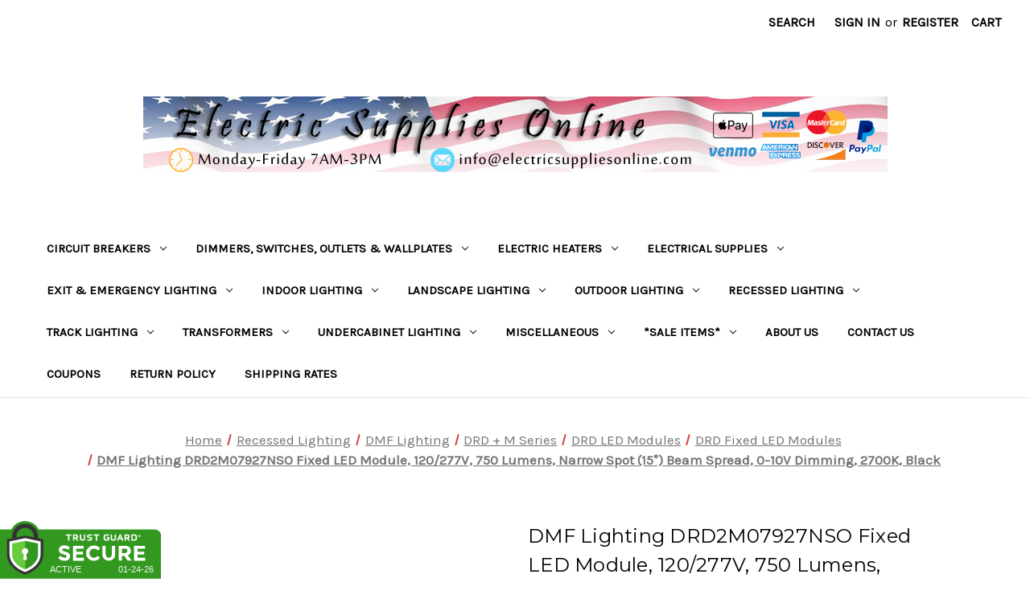

--- FILE ---
content_type: text/html; charset=UTF-8
request_url: https://electricsuppliesonline.com/dmf-drd2m07927nso/
body_size: 33431
content:


<!DOCTYPE html>
<html class="no-js" lang="en">
    <head>
        <title>DMF Lighting DRD2M07927NSO Fixed LED Module, 750 Lumens, Narrow Spot (15°) Beam Spread, 0-10V Dimming, 2700K, Black</title>
        <link rel="dns-prefetch preconnect" href="https://cdn11.bigcommerce.com/s-ohbdogo4vt" crossorigin><link rel="dns-prefetch preconnect" href="https://fonts.googleapis.com/" crossorigin><link rel="dns-prefetch preconnect" href="https://fonts.gstatic.com/" crossorigin>
        <meta property="product:price:amount" content="105.69" /><meta property="product:price:currency" content="USD" /><meta property="og:url" content="https://electricsuppliesonline.com/dmf-drd2m07927nso/" /><meta property="og:site_name" content="Electric Supplies Online" /><meta name="keywords" content="dmf, dmf lighting, drd series, m series, recessed lighting, drd2, led"><link rel='canonical' href='https://electricsuppliesonline.com/dmf-drd2m07927nso/' /><meta name='platform' content='bigcommerce.stencil' /><meta property="og:type" content="product" />
<meta property="og:title" content="DMF Lighting DRD2M07927NSO Fixed LED Module, 120/277V, 750 Lumens, Narrow Spot (15°) Beam Spread, 0-10V Dimming, 2700K, Black" />
<meta property="og:image" content="https://cdn11.bigcommerce.com/s-ohbdogo4vt/products/22012/images/26455/DRD2-1__64100.1692046245.386.513.jpg?c=1" />
<meta property="og:availability" content="instock" />
<meta property="pinterest:richpins" content="enabled" />
        
         

        <link href="https://cdn11.bigcommerce.com/s-ohbdogo4vt/product_images/favicon-32x32.png?t&#x3D;1690317404" rel="shortcut icon">
        <meta name="viewport" content="width=device-width, initial-scale=1">

        <script>
            document.documentElement.className = document.documentElement.className.replace('no-js', 'js');
        </script>

        <script>
    function browserSupportsAllFeatures() {
        return window.Promise
            && window.fetch
            && window.URL
            && window.URLSearchParams
            && window.WeakMap
            // object-fit support
            && ('objectFit' in document.documentElement.style);
    }

    function loadScript(src) {
        var js = document.createElement('script');
        js.src = src;
        js.onerror = function () {
            console.error('Failed to load polyfill script ' + src);
        };
        document.head.appendChild(js);
    }

    if (!browserSupportsAllFeatures()) {
        loadScript('https://cdn11.bigcommerce.com/s-ohbdogo4vt/stencil/1d28b6b0-5913-013e-11b7-3e5be427c14d/e/4153ef30-d3b4-013e-ea4b-7e3da8c058d4/dist/theme-bundle.polyfills.js');
    }
</script>
        <script>window.consentManagerTranslations = `{"locale":"en","locales":{"consent_manager.data_collection_warning":"en","consent_manager.accept_all_cookies":"en","consent_manager.gdpr_settings":"en","consent_manager.data_collection_preferences":"en","consent_manager.manage_data_collection_preferences":"en","consent_manager.use_data_by_cookies":"en","consent_manager.data_categories_table":"en","consent_manager.allow":"en","consent_manager.accept":"en","consent_manager.deny":"en","consent_manager.dismiss":"en","consent_manager.reject_all":"en","consent_manager.category":"en","consent_manager.purpose":"en","consent_manager.functional_category":"en","consent_manager.functional_purpose":"en","consent_manager.analytics_category":"en","consent_manager.analytics_purpose":"en","consent_manager.targeting_category":"en","consent_manager.advertising_category":"en","consent_manager.advertising_purpose":"en","consent_manager.essential_category":"en","consent_manager.esential_purpose":"en","consent_manager.yes":"en","consent_manager.no":"en","consent_manager.not_available":"en","consent_manager.cancel":"en","consent_manager.save":"en","consent_manager.back_to_preferences":"en","consent_manager.close_without_changes":"en","consent_manager.unsaved_changes":"en","consent_manager.by_using":"en","consent_manager.agree_on_data_collection":"en","consent_manager.change_preferences":"en","consent_manager.cancel_dialog_title":"en","consent_manager.privacy_policy":"en","consent_manager.allow_category_tracking":"en","consent_manager.disallow_category_tracking":"en"},"translations":{"consent_manager.data_collection_warning":"We use cookies (and other similar technologies) to collect data to improve your shopping experience.","consent_manager.accept_all_cookies":"Accept All Cookies","consent_manager.gdpr_settings":"Settings","consent_manager.data_collection_preferences":"Website Data Collection Preferences","consent_manager.manage_data_collection_preferences":"Manage Website Data Collection Preferences","consent_manager.use_data_by_cookies":" uses data collected by cookies and JavaScript libraries to improve your shopping experience.","consent_manager.data_categories_table":"The table below outlines how we use this data by category. To opt out of a category of data collection, select 'No' and save your preferences.","consent_manager.allow":"Allow","consent_manager.accept":"Accept","consent_manager.deny":"Deny","consent_manager.dismiss":"Dismiss","consent_manager.reject_all":"Reject all","consent_manager.category":"Category","consent_manager.purpose":"Purpose","consent_manager.functional_category":"Functional","consent_manager.functional_purpose":"Enables enhanced functionality, such as videos and live chat. If you do not allow these, then some or all of these functions may not work properly.","consent_manager.analytics_category":"Analytics","consent_manager.analytics_purpose":"Provide statistical information on site usage, e.g., web analytics so we can improve this website over time.","consent_manager.targeting_category":"Targeting","consent_manager.advertising_category":"Advertising","consent_manager.advertising_purpose":"Used to create profiles or personalize content to enhance your shopping experience.","consent_manager.essential_category":"Essential","consent_manager.esential_purpose":"Essential for the site and any requested services to work, but do not perform any additional or secondary function.","consent_manager.yes":"Yes","consent_manager.no":"No","consent_manager.not_available":"N/A","consent_manager.cancel":"Cancel","consent_manager.save":"Save","consent_manager.back_to_preferences":"Back to Preferences","consent_manager.close_without_changes":"You have unsaved changes to your data collection preferences. Are you sure you want to close without saving?","consent_manager.unsaved_changes":"You have unsaved changes","consent_manager.by_using":"By using our website, you're agreeing to our","consent_manager.agree_on_data_collection":"By using our website, you're agreeing to the collection of data as described in our ","consent_manager.change_preferences":"You can change your preferences at any time","consent_manager.cancel_dialog_title":"Are you sure you want to cancel?","consent_manager.privacy_policy":"Privacy Policy","consent_manager.allow_category_tracking":"Allow [CATEGORY_NAME] tracking","consent_manager.disallow_category_tracking":"Disallow [CATEGORY_NAME] tracking"}}`;</script>

        <script>
            window.lazySizesConfig = window.lazySizesConfig || {};
            window.lazySizesConfig.loadMode = 1;
        </script>
        <script async src="https://cdn11.bigcommerce.com/s-ohbdogo4vt/stencil/1d28b6b0-5913-013e-11b7-3e5be427c14d/e/4153ef30-d3b4-013e-ea4b-7e3da8c058d4/dist/theme-bundle.head_async.js"></script>
        
        <link href="https://fonts.googleapis.com/css?family=Montserrat:700,500,400%7CKarla:400&display=block" rel="stylesheet">
        
        <script async src="https://cdn11.bigcommerce.com/s-ohbdogo4vt/stencil/1d28b6b0-5913-013e-11b7-3e5be427c14d/e/4153ef30-d3b4-013e-ea4b-7e3da8c058d4/dist/theme-bundle.font.js"></script>

        <link data-stencil-stylesheet href="https://cdn11.bigcommerce.com/s-ohbdogo4vt/stencil/1d28b6b0-5913-013e-11b7-3e5be427c14d/e/4153ef30-d3b4-013e-ea4b-7e3da8c058d4/css/theme-e242b270-d3b8-013e-4d1d-26d149433510.css" rel="stylesheet">

        <!-- Start Tracking Code for analytics_googleanalytics4 -->

<script data-cfasync="false" src="https://cdn11.bigcommerce.com/shared/js/google_analytics4_bodl_subscribers-358423becf5d870b8b603a81de597c10f6bc7699.js" integrity="sha256-gtOfJ3Avc1pEE/hx6SKj/96cca7JvfqllWA9FTQJyfI=" crossorigin="anonymous"></script>
<script data-cfasync="false">
  (function () {
    window.dataLayer = window.dataLayer || [];

    function gtag(){
        dataLayer.push(arguments);
    }

    function initGA4(event) {
         function setupGtag() {
            function configureGtag() {
                gtag('js', new Date());
                gtag('set', 'developer_id.dMjk3Nj', true);
                gtag('config', 'G-Y4MVQK86NW');
            }

            var script = document.createElement('script');

            script.src = 'https://www.googletagmanager.com/gtag/js?id=G-Y4MVQK86NW';
            script.async = true;
            script.onload = configureGtag;

            document.head.appendChild(script);
        }

        setupGtag();

        if (typeof subscribeOnBodlEvents === 'function') {
            subscribeOnBodlEvents('G-Y4MVQK86NW', false);
        }

        window.removeEventListener(event.type, initGA4);
    }

    

    var eventName = document.readyState === 'complete' ? 'consentScriptsLoaded' : 'DOMContentLoaded';
    window.addEventListener(eventName, initGA4, false);
  })()
</script>

<!-- End Tracking Code for analytics_googleanalytics4 -->


<script type="text/javascript" src="https://checkout-sdk.bigcommerce.com/v1/loader.js" defer ></script>
<script src="https://www.google.com/recaptcha/api.js" async defer></script>
<script type="text/javascript">
var BCData = {"product_attributes":{"sku":null,"upc":null,"mpn":"DRD2M07927NSO","gtin":null,"weight":null,"base":true,"image":null,"price":{"without_tax":{"formatted":"$105.69","value":105.69,"currency":"USD"},"tax_label":"Tax"},"stock":null,"instock":true,"stock_message":null,"purchasable":true,"purchasing_message":null,"call_for_price_message":null}};
</script>
<script src='https://ecommplugins-trustboxsettings.trustpilot.com/stores/ohbdogo4vt.js?settings=1768403492054' async  ></script><script src='https://widget.trustpilot.com/bootstrap/v5/tp.widget.bootstrap.min.js' async  ></script><script async='true' src='https://cdn.chatway.app/widget.js?id=R1eXmieCxpQs'></script><script async='true' src='https://cdn.chatway.app/widget.js?id=R1eXmieCxpQs'></script><script async='true' src='https://cdn.chatway.app/widget.js?id=R1eXmieCxpQs'></script><script async='true' src='https://cdn.chatway.app/widget.js?id=R1eXmieCxpQs'></script>
                <script type="text/javascript">
                    const trustpilot_settings = {
                        page: "product" === "default" ? "landing" : "product",
                        sku: "",
                        name: "DMF Lighting DRD2M07927NSO Fixed LED Module, 120/277V, 750 Lumens, Narrow Spot (15°) Beam Spread, 0-10V Dimming, 2700K, Black",
                        key: "yWolUIaSIp896hgU",
                        product_id: "22012", // Needed for TrustBoxPreview
                    };
                    const createTrustBoxScript = function() {
                        const trustBoxScript = document.createElement('script');
                        trustBoxScript.async = true;
                        trustBoxScript.src = "https://ecommplugins-scripts.trustpilot.com/v2.1/js/header_bigcommerce.min.js";
                        document.head.appendChild(trustBoxScript);
                    };
                    if (BCData.product_attributes && !BCData.product_attributes.base && "sku" !== 'id') {
                        addEventListener('DOMContentLoaded', () => {
                            const endpoint = "/remote/v1/product-attributes/22012";
                            try {
                                stencilUtils.api.productAttributes.makeRequest(endpoint, "GET", {}, {}, function(err, res) {
                                    trustpilot_settings.sku = res.data["sku"];
                                    createTrustBoxScript();
                                })
                            } catch {
                                fetch(endpoint).then(function(res) {
                                    res.json().then(function(jsonRes) {
                                        trustpilot_settings.sku = jsonRes.data["sku"];
                                        createTrustBoxScript();
                                    });
                                });
                            }
                        });
                    } else {
                        createTrustBoxScript();
                    }
                </script>
            
 <script data-cfasync="false" src="https://microapps.bigcommerce.com/bodl-events/1.9.4/index.js" integrity="sha256-Y0tDj1qsyiKBRibKllwV0ZJ1aFlGYaHHGl/oUFoXJ7Y=" nonce="" crossorigin="anonymous"></script>
 <script data-cfasync="false" nonce="">

 (function() {
    function decodeBase64(base64) {
       const text = atob(base64);
       const length = text.length;
       const bytes = new Uint8Array(length);
       for (let i = 0; i < length; i++) {
          bytes[i] = text.charCodeAt(i);
       }
       const decoder = new TextDecoder();
       return decoder.decode(bytes);
    }
    window.bodl = JSON.parse(decodeBase64("[base64]"));
 })()

 </script>

<script nonce="">
(function () {
    var xmlHttp = new XMLHttpRequest();

    xmlHttp.open('POST', 'https://bes.gcp.data.bigcommerce.com/nobot');
    xmlHttp.setRequestHeader('Content-Type', 'application/json');
    xmlHttp.send('{"store_id":"1002958303","timezone_offset":"-8.0","timestamp":"2026-01-24T18:05:35.97483300Z","visit_id":"6b5772c7-986f-4573-91e0-0e5827931f21","channel_id":1}');
})();
</script>

    </head>
    <body>
        <svg data-src="https://cdn11.bigcommerce.com/s-ohbdogo4vt/stencil/1d28b6b0-5913-013e-11b7-3e5be427c14d/e/4153ef30-d3b4-013e-ea4b-7e3da8c058d4/img/icon-sprite.svg" class="icons-svg-sprite"></svg>

        <header class="header" role="banner">
    <a href="#" class="mobileMenu-toggle" data-mobile-menu-toggle="menu">
        <span class="mobileMenu-toggleIcon">Toggle menu</span>
    </a>
    <nav class="navUser">
        

    <ul class="navUser-section navUser-section--alt">
        <li class="navUser-item">
            <a class="navUser-action navUser-item--compare"
               href="/compare"
               data-compare-nav
               aria-label="Compare"
            >
                Compare <span class="countPill countPill--positive countPill--alt"></span>
            </a>
        </li>
        <li class="navUser-item">
            <button class="navUser-action navUser-action--quickSearch"
               type="button"
               id="quick-search-expand"
               data-search="quickSearch"
               aria-controls="quickSearch"
               aria-label="Search"
            >
                Search
            </button>
        </li>
        <li class="navUser-item navUser-item--account">
                <a class="navUser-action"
                   href="/login.php"
                   aria-label="Sign in"
                >
                    Sign in
                </a>
                    <span class="navUser-or">or</span>
                    <a class="navUser-action"
                       href="/login.php?action&#x3D;create_account"
                       aria-label="Register"
                    >
                        Register
                    </a>
        </li>
        <li class="navUser-item navUser-item--cart">
            <a class="navUser-action"
               data-cart-preview
               data-dropdown="cart-preview-dropdown"
               data-options="align:right"
               href="/cart.php"
               aria-label="Cart with 0 items"
            >
                <span class="navUser-item-cartLabel">Cart</span>
                <span class="countPill cart-quantity"></span>
            </a>

            <div class="dropdown-menu" id="cart-preview-dropdown" data-dropdown-content aria-hidden="true"></div>
        </li>
    </ul>
    <div class="dropdown dropdown--quickSearch" id="quickSearch" aria-hidden="true" data-prevent-quick-search-close>
        <div class="container">
    <form class="form" onsubmit="return false" data-url="/search.php" data-quick-search-form>
        <fieldset class="form-fieldset">
            <div class="form-field">
                <label class="is-srOnly" for="nav-quick-search">Search</label>
                <input class="form-input"
                       data-search-quick
                       name="nav-quick-search"
                       id="nav-quick-search"
                       data-error-message="Search field cannot be empty."
                       placeholder="Search the store"
                       autocomplete="off"
                >
            </div>
        </fieldset>
    </form>
    <section class="quickSearchResults" data-bind="html: results"></section>
    <p role="status"
       aria-live="polite"
       class="aria-description--hidden"
       data-search-aria-message-predefined-text="product results for"
    ></p>
</div>
    </div>
</nav>

        <div class="header-logo header-logo--center">
            <a href="https://electricsuppliesonline.com/" class="header-logo__link" data-header-logo-link>
        <img class="header-logo-image-unknown-size"
             src="https://cdn11.bigcommerce.com/s-ohbdogo4vt/images/stencil/original/big_commerce_esol_logo_1691615193__82163.original.png"
             alt="Electric Supplies Online"
             title="Electric Supplies Online">
</a>
        </div>
    <div class="navPages-container" id="menu" data-menu>
        <nav class="navPages">
    <div class="navPages-quickSearch">
        <div class="container">
    <form class="form" onsubmit="return false" data-url="/search.php" data-quick-search-form>
        <fieldset class="form-fieldset">
            <div class="form-field">
                <label class="is-srOnly" for="nav-menu-quick-search">Search</label>
                <input class="form-input"
                       data-search-quick
                       name="nav-menu-quick-search"
                       id="nav-menu-quick-search"
                       data-error-message="Search field cannot be empty."
                       placeholder="Search the store"
                       autocomplete="off"
                >
            </div>
        </fieldset>
    </form>
    <section class="quickSearchResults" data-bind="html: results"></section>
    <p role="status"
       aria-live="polite"
       class="aria-description--hidden"
       data-search-aria-message-predefined-text="product results for"
    ></p>
</div>
    </div>
    <ul class="navPages-list">
            <li class="navPages-item">
                <a class="navPages-action has-subMenu"
   href="https://electricsuppliesonline.com/circuit-breakers/"
   data-collapsible="navPages-164"
>
    Circuit Breakers
    <i class="icon navPages-action-moreIcon" aria-hidden="true">
        <svg><use href="#icon-chevron-down" /></svg>
    </i>
</a>
<div class="navPage-subMenu" id="navPages-164" aria-hidden="true" tabindex="-1">
    <ul class="navPage-subMenu-list">
        <li class="navPage-subMenu-item">
            <a class="navPage-subMenu-action navPages-action"
               href="https://electricsuppliesonline.com/circuit-breakers/"
               aria-label="All Circuit Breakers"
            >
                All Circuit Breakers
            </a>
        </li>
            <li class="navPage-subMenu-item">
                    <a class="navPage-subMenu-action navPages-action has-subMenu"
                       href="https://electricsuppliesonline.com/circuit-breakers/ge/"
                       aria-label="GE"
                    >
                        GE
                        <span class="collapsible-icon-wrapper"
                            data-collapsible="navPages-2703"
                            data-collapsible-disabled-breakpoint="medium"
                            data-collapsible-disabled-state="open"
                            data-collapsible-enabled-state="closed"
                        >
                            <i class="icon navPages-action-moreIcon" aria-hidden="true">
                                <svg><use href="#icon-chevron-down" /></svg>
                            </i>
                        </span>
                    </a>
                    <ul class="navPage-childList" id="navPages-2703">
                        <li class="navPage-childList-item">
                            <a class="navPage-childList-action navPages-action"
                               href="https://electricsuppliesonline.com/circuit-breakers/ge/thql-plug-in/"
                               aria-label="THQL - Plug-In Breakers"
                            >
                                THQL - Plug-In Breakers
                            </a>
                        </li>
                    </ul>
            </li>
            <li class="navPage-subMenu-item">
                    <a class="navPage-subMenu-action navPages-action has-subMenu"
                       href="https://electricsuppliesonline.com/circuit-breakers/leviton/"
                       aria-label="Leviton"
                    >
                        Leviton
                        <span class="collapsible-icon-wrapper"
                            data-collapsible="navPages-2888"
                            data-collapsible-disabled-breakpoint="medium"
                            data-collapsible-disabled-state="open"
                            data-collapsible-enabled-state="closed"
                        >
                            <i class="icon navPages-action-moreIcon" aria-hidden="true">
                                <svg><use href="#icon-chevron-down" /></svg>
                            </i>
                        </span>
                    </a>
                    <ul class="navPage-childList" id="navPages-2888">
                        <li class="navPage-childList-item">
                            <a class="navPage-childList-action navPages-action"
                               href="https://electricsuppliesonline.com/circuit-breakers/leviton/magnetic-branch/"
                               aria-label="Magnetic Branch Circuit Breakers"
                            >
                                Magnetic Branch Circuit Breakers
                            </a>
                        </li>
                        <li class="navPage-childList-item">
                            <a class="navPage-childList-action navPages-action"
                               href="https://electricsuppliesonline.com/circuit-breakers/leviton/smart-branch/"
                               aria-label="Smart Branch Circuit Breakers"
                            >
                                Smart Branch Circuit Breakers
                            </a>
                        </li>
                        <li class="navPage-childList-item">
                            <a class="navPage-childList-action navPages-action"
                               href="https://electricsuppliesonline.com/circuit-breakers/leviton/surge-protective/"
                               aria-label="Surge Protective Devices"
                            >
                                Surge Protective Devices
                            </a>
                        </li>
                        <li class="navPage-childList-item">
                            <a class="navPage-childList-action navPages-action"
                               href="https://electricsuppliesonline.com/circuit-breakers/leviton/thermal-main/"
                               aria-label="Thermal Magnetic Main Breakers"
                            >
                                Thermal Magnetic Main Breakers
                            </a>
                        </li>
                        <li class="navPage-childList-item">
                            <a class="navPage-childList-action navPages-action"
                               href="https://electricsuppliesonline.com/circuit-breakers/leviton/indoor-load-centers/"
                               aria-label="Indoor Load Centers"
                            >
                                Indoor Load Centers
                            </a>
                        </li>
                        <li class="navPage-childList-item">
                            <a class="navPage-childList-action navPages-action"
                               href="https://electricsuppliesonline.com/circuit-breakers/leviton/outdoor-load-centers/"
                               aria-label="Outdoor Load Centers"
                            >
                                Outdoor Load Centers
                            </a>
                        </li>
                        <li class="navPage-childList-item">
                            <a class="navPage-childList-action navPages-action"
                               href="https://electricsuppliesonline.com/circuit-breakers/leviton/doors/"
                               aria-label="Covers &amp; Doors"
                            >
                                Covers &amp; Doors
                            </a>
                        </li>
                    </ul>
            </li>
            <li class="navPage-subMenu-item">
                    <a class="navPage-subMenu-action navPages-action has-subMenu"
                       href="https://electricsuppliesonline.com/circuit-breakers/midwest/"
                       aria-label="Midwest"
                    >
                        Midwest
                        <span class="collapsible-icon-wrapper"
                            data-collapsible="navPages-165"
                            data-collapsible-disabled-breakpoint="medium"
                            data-collapsible-disabled-state="open"
                            data-collapsible-enabled-state="closed"
                        >
                            <i class="icon navPages-action-moreIcon" aria-hidden="true">
                                <svg><use href="#icon-chevron-down" /></svg>
                            </i>
                        </span>
                    </a>
                    <ul class="navPage-childList" id="navPages-165">
                        <li class="navPage-childList-item">
                            <a class="navPage-childList-action navPages-action"
                               href="https://electricsuppliesonline.com/circuit-breakers/midwest/gfi-spa-panels/"
                               aria-label="GFI Spa Panels"
                            >
                                GFI Spa Panels
                            </a>
                        </li>
                    </ul>
            </li>
    </ul>
</div>
            </li>
            <li class="navPages-item">
                <a class="navPages-action has-subMenu"
   href="https://electricsuppliesonline.com/dimmers-switches-outlets-wallplates/"
   data-collapsible="navPages-302"
>
    Dimmers, Switches, Outlets &amp; Wallplates
    <i class="icon navPages-action-moreIcon" aria-hidden="true">
        <svg><use href="#icon-chevron-down" /></svg>
    </i>
</a>
<div class="navPage-subMenu" id="navPages-302" aria-hidden="true" tabindex="-1">
    <ul class="navPage-subMenu-list">
        <li class="navPage-subMenu-item">
            <a class="navPage-subMenu-action navPages-action"
               href="https://electricsuppliesonline.com/dimmers-switches-outlets-wallplates/"
               aria-label="All Dimmers, Switches, Outlets &amp; Wallplates"
            >
                All Dimmers, Switches, Outlets &amp; Wallplates
            </a>
        </li>
            <li class="navPage-subMenu-item">
                    <a class="navPage-subMenu-action navPages-action has-subMenu"
                       href="https://electricsuppliesonline.com/dimmers-switches-outlets-wallplates/leviton/"
                       aria-label="Leviton"
                    >
                        Leviton
                        <span class="collapsible-icon-wrapper"
                            data-collapsible="navPages-1771"
                            data-collapsible-disabled-breakpoint="medium"
                            data-collapsible-disabled-state="open"
                            data-collapsible-enabled-state="closed"
                        >
                            <i class="icon navPages-action-moreIcon" aria-hidden="true">
                                <svg><use href="#icon-chevron-down" /></svg>
                            </i>
                        </span>
                    </a>
                    <ul class="navPage-childList" id="navPages-1771">
                        <li class="navPage-childList-item">
                            <a class="navPage-childList-action navPages-action"
                               href="https://electricsuppliesonline.com/dimmers-switches-outlets-wallplates/leviton/dimmers/"
                               aria-label="Dimmers"
                            >
                                Dimmers
                            </a>
                        </li>
                        <li class="navPage-childList-item">
                            <a class="navPage-childList-action navPages-action"
                               href="https://electricsuppliesonline.com/dimmers-switches-outlets-wallplates/leviton/switches/"
                               aria-label="Switches"
                            >
                                Switches
                            </a>
                        </li>
                        <li class="navPage-childList-item">
                            <a class="navPage-childList-action navPages-action"
                               href="https://electricsuppliesonline.com/dimmers-switches-outlets-wallplates/leviton/outlets/"
                               aria-label="Outlets"
                            >
                                Outlets
                            </a>
                        </li>
                        <li class="navPage-childList-item">
                            <a class="navPage-childList-action navPages-action"
                               href="https://electricsuppliesonline.com/dimmers-switches-outlets-wallplates/leviton/wallplates/"
                               aria-label="Wallplates &amp; Accessories"
                            >
                                Wallplates &amp; Accessories
                            </a>
                        </li>
                    </ul>
            </li>
            <li class="navPage-subMenu-item">
                    <a class="navPage-subMenu-action navPages-action has-subMenu"
                       href="https://electricsuppliesonline.com/dimmers-switches-outlets-wallplates/lutron/"
                       aria-label="Lutron"
                    >
                        Lutron
                        <span class="collapsible-icon-wrapper"
                            data-collapsible="navPages-303"
                            data-collapsible-disabled-breakpoint="medium"
                            data-collapsible-disabled-state="open"
                            data-collapsible-enabled-state="closed"
                        >
                            <i class="icon navPages-action-moreIcon" aria-hidden="true">
                                <svg><use href="#icon-chevron-down" /></svg>
                            </i>
                        </span>
                    </a>
                    <ul class="navPage-childList" id="navPages-303">
                        <li class="navPage-childList-item">
                            <a class="navPage-childList-action navPages-action"
                               href="https://electricsuppliesonline.com/dimmers-switches-outlets-wallplates/lutron/dimmers/"
                               aria-label="Dimmers"
                            >
                                Dimmers
                            </a>
                        </li>
                        <li class="navPage-childList-item">
                            <a class="navPage-childList-action navPages-action"
                               href="https://electricsuppliesonline.com/dimmers-switches-outlets-wallplates/lutron/switches/"
                               aria-label="Switches"
                            >
                                Switches
                            </a>
                        </li>
                        <li class="navPage-childList-item">
                            <a class="navPage-childList-action navPages-action"
                               href="https://electricsuppliesonline.com/dimmers-switches-outlets-wallplates/lutron/outlets/"
                               aria-label="Outlets"
                            >
                                Outlets
                            </a>
                        </li>
                        <li class="navPage-childList-item">
                            <a class="navPage-childList-action navPages-action"
                               href="https://electricsuppliesonline.com/dimmers-switches-outlets-wallplates/lutron/wallplates/"
                               aria-label="Wallplates &amp; Accessories"
                            >
                                Wallplates &amp; Accessories
                            </a>
                        </li>
                    </ul>
            </li>
            <li class="navPage-subMenu-item">
                    <a class="navPage-subMenu-action navPages-action has-subMenu"
                       href="https://electricsuppliesonline.com/dimmers-switches-outlets-wallplates/emcod/"
                       aria-label="Emcod Lighting Group"
                    >
                        Emcod Lighting Group
                        <span class="collapsible-icon-wrapper"
                            data-collapsible="navPages-4171"
                            data-collapsible-disabled-breakpoint="medium"
                            data-collapsible-disabled-state="open"
                            data-collapsible-enabled-state="closed"
                        >
                            <i class="icon navPages-action-moreIcon" aria-hidden="true">
                                <svg><use href="#icon-chevron-down" /></svg>
                            </i>
                        </span>
                    </a>
                    <ul class="navPage-childList" id="navPages-4171">
                        <li class="navPage-childList-item">
                            <a class="navPage-childList-action navPages-action"
                               href="https://electricsuppliesonline.com/dimmers-switches-outlets-wallplates/emcod/2-in-1/"
                               aria-label="Driver + Dimmer 2-in-1"
                            >
                                Driver + Dimmer 2-in-1
                            </a>
                        </li>
                    </ul>
            </li>
            <li class="navPage-subMenu-item">
                    <a class="navPage-subMenu-action navPages-action has-subMenu"
                       href="https://electricsuppliesonline.com/dimmers-switches-outlets-wallplates/enerlites/"
                       aria-label="Enerlites"
                    >
                        Enerlites
                        <span class="collapsible-icon-wrapper"
                            data-collapsible="navPages-4050"
                            data-collapsible-disabled-breakpoint="medium"
                            data-collapsible-disabled-state="open"
                            data-collapsible-enabled-state="closed"
                        >
                            <i class="icon navPages-action-moreIcon" aria-hidden="true">
                                <svg><use href="#icon-chevron-down" /></svg>
                            </i>
                        </span>
                    </a>
                    <ul class="navPage-childList" id="navPages-4050">
                        <li class="navPage-childList-item">
                            <a class="navPage-childList-action navPages-action"
                               href="https://electricsuppliesonline.com/dimmers-switches-outlets-wallplates/enerlites/outlets/"
                               aria-label="Outlets"
                            >
                                Outlets
                            </a>
                        </li>
                    </ul>
            </li>
    </ul>
</div>
            </li>
            <li class="navPages-item">
                <a class="navPages-action has-subMenu"
   href="https://electricsuppliesonline.com/electric-heaters/"
   data-collapsible="navPages-1141"
>
    Electric Heaters
    <i class="icon navPages-action-moreIcon" aria-hidden="true">
        <svg><use href="#icon-chevron-down" /></svg>
    </i>
</a>
<div class="navPage-subMenu" id="navPages-1141" aria-hidden="true" tabindex="-1">
    <ul class="navPage-subMenu-list">
        <li class="navPage-subMenu-item">
            <a class="navPage-subMenu-action navPages-action"
               href="https://electricsuppliesonline.com/electric-heaters/"
               aria-label="All Electric Heaters"
            >
                All Electric Heaters
            </a>
        </li>
            <li class="navPage-subMenu-item">
                    <a class="navPage-subMenu-action navPages-action has-subMenu"
                       href="https://electricsuppliesonline.com/electric-heaters/cadet/"
                       aria-label="Cadet"
                    >
                        Cadet
                        <span class="collapsible-icon-wrapper"
                            data-collapsible="navPages-2968"
                            data-collapsible-disabled-breakpoint="medium"
                            data-collapsible-disabled-state="open"
                            data-collapsible-enabled-state="closed"
                        >
                            <i class="icon navPages-action-moreIcon" aria-hidden="true">
                                <svg><use href="#icon-chevron-down" /></svg>
                            </i>
                        </span>
                    </a>
                    <ul class="navPage-childList" id="navPages-2968">
                        <li class="navPage-childList-item">
                            <a class="navPage-childList-action navPages-action"
                               href="https://electricsuppliesonline.com/electric-heaters/cadet/baseboard/"
                               aria-label="Baseboard Heaters"
                            >
                                Baseboard Heaters
                            </a>
                        </li>
                        <li class="navPage-childList-item">
                            <a class="navPage-childList-action navPages-action"
                               href="https://electricsuppliesonline.com/electric-heaters/cadet/wall/"
                               aria-label="Fan Forced Wall Heaters"
                            >
                                Fan Forced Wall Heaters
                            </a>
                        </li>
                        <li class="navPage-childList-item">
                            <a class="navPage-childList-action navPages-action"
                               href="https://electricsuppliesonline.com/electric-heaters/cadet/garage/"
                               aria-label="Garage and Workshop Heaters"
                            >
                                Garage and Workshop Heaters
                            </a>
                        </li>
                        <li class="navPage-childList-item">
                            <a class="navPage-childList-action navPages-action"
                               href="https://electricsuppliesonline.com/electric-heaters/cadet/thermostats/"
                               aria-label="Thermostats"
                            >
                                Thermostats
                            </a>
                        </li>
                    </ul>
            </li>
            <li class="navPage-subMenu-item">
                    <a class="navPage-subMenu-action navPages-action has-subMenu"
                       href="https://electricsuppliesonline.com/electric-heaters/danfoss/"
                       aria-label="Danfoss"
                    >
                        Danfoss
                        <span class="collapsible-icon-wrapper"
                            data-collapsible="navPages-1142"
                            data-collapsible-disabled-breakpoint="medium"
                            data-collapsible-disabled-state="open"
                            data-collapsible-enabled-state="closed"
                        >
                            <i class="icon navPages-action-moreIcon" aria-hidden="true">
                                <svg><use href="#icon-chevron-down" /></svg>
                            </i>
                        </span>
                    </a>
                    <ul class="navPage-childList" id="navPages-1142">
                        <li class="navPage-childList-item">
                            <a class="navPage-childList-action navPages-action"
                               href="https://electricsuppliesonline.com/electric-heaters/danfoss/120v/"
                               aria-label="120V Electric Floor Heating Mats"
                            >
                                120V Electric Floor Heating Mats
                            </a>
                        </li>
                        <li class="navPage-childList-item">
                            <a class="navPage-childList-action navPages-action"
                               href="https://electricsuppliesonline.com/electric-heaters/danfoss/240v/"
                               aria-label="240V Electric Floor Heating Mats"
                            >
                                240V Electric Floor Heating Mats
                            </a>
                        </li>
                        <li class="navPage-childList-item">
                            <a class="navPage-childList-action navPages-action"
                               href="https://electricsuppliesonline.com/electric-heaters/danfoss/thermostats/"
                               aria-label="Electric Floor Heating Thermostats"
                            >
                                Electric Floor Heating Thermostats
                            </a>
                        </li>
                    </ul>
            </li>
            <li class="navPage-subMenu-item">
                    <a class="navPage-subMenu-action navPages-action has-subMenu"
                       href="https://electricsuppliesonline.com/electric-heaters/ouellet/"
                       aria-label="Ouellet"
                    >
                        Ouellet
                        <span class="collapsible-icon-wrapper"
                            data-collapsible="navPages-3111"
                            data-collapsible-disabled-breakpoint="medium"
                            data-collapsible-disabled-state="open"
                            data-collapsible-enabled-state="closed"
                        >
                            <i class="icon navPages-action-moreIcon" aria-hidden="true">
                                <svg><use href="#icon-chevron-down" /></svg>
                            </i>
                        </span>
                    </a>
                    <ul class="navPage-childList" id="navPages-3111">
                        <li class="navPage-childList-item">
                            <a class="navPage-childList-action navPages-action"
                               href="https://electricsuppliesonline.com/electric-heaters/ouellet/baseboard/"
                               aria-label="Baseboard Heaters"
                            >
                                Baseboard Heaters
                            </a>
                        </li>
                        <li class="navPage-childList-item">
                            <a class="navPage-childList-action navPages-action"
                               href="https://electricsuppliesonline.com/electric-heaters/ouellet/convectors/"
                               aria-label="Convectors"
                            >
                                Convectors
                            </a>
                        </li>
                        <li class="navPage-childList-item">
                            <a class="navPage-childList-action navPages-action"
                               href="https://electricsuppliesonline.com/electric-heaters/ouellet/fan/"
                               aria-label="Fan Heaters"
                            >
                                Fan Heaters
                            </a>
                        </li>
                        <li class="navPage-childList-item">
                            <a class="navPage-childList-action navPages-action"
                               href="https://electricsuppliesonline.com/electric-heaters/ouellet/hand-dryers/"
                               aria-label="Hand Dryers"
                            >
                                Hand Dryers
                            </a>
                        </li>
                        <li class="navPage-childList-item">
                            <a class="navPage-childList-action navPages-action"
                               href="https://electricsuppliesonline.com/electric-heaters/ouellet/heating-cables/"
                               aria-label="Heating Cables"
                            >
                                Heating Cables
                            </a>
                        </li>
                        <li class="navPage-childList-item">
                            <a class="navPage-childList-action navPages-action"
                               href="https://electricsuppliesonline.com/electric-heaters/ouellet/radiant/"
                               aria-label="Radiant Heaters"
                            >
                                Radiant Heaters
                            </a>
                        </li>
                    </ul>
            </li>
            <li class="navPage-subMenu-item">
                    <a class="navPage-subMenu-action navPages-action has-subMenu"
                       href="https://electricsuppliesonline.com/electric-heaters/qmark/"
                       aria-label="QMark"
                    >
                        QMark
                        <span class="collapsible-icon-wrapper"
                            data-collapsible="navPages-2993"
                            data-collapsible-disabled-breakpoint="medium"
                            data-collapsible-disabled-state="open"
                            data-collapsible-enabled-state="closed"
                        >
                            <i class="icon navPages-action-moreIcon" aria-hidden="true">
                                <svg><use href="#icon-chevron-down" /></svg>
                            </i>
                        </span>
                    </a>
                    <ul class="navPage-childList" id="navPages-2993">
                        <li class="navPage-childList-item">
                            <a class="navPage-childList-action navPages-action"
                               href="https://electricsuppliesonline.com/electric-heaters/qmark/ceiling/"
                               aria-label="Ceiling Heaters"
                            >
                                Ceiling Heaters
                            </a>
                        </li>
                        <li class="navPage-childList-item">
                            <a class="navPage-childList-action navPages-action"
                               href="https://electricsuppliesonline.com/electric-heaters/qmark/infrared/"
                               aria-label="Infrared Heaters"
                            >
                                Infrared Heaters
                            </a>
                        </li>
                        <li class="navPage-childList-item">
                            <a class="navPage-childList-action navPages-action"
                               href="https://electricsuppliesonline.com/electric-heaters/qmark/portable-heaters/"
                               aria-label="Portable Heaters"
                            >
                                Portable Heaters
                            </a>
                        </li>
                    </ul>
            </li>
            <li class="navPage-subMenu-item">
                    <a class="navPage-subMenu-action navPages-action has-subMenu"
                       href="https://electricsuppliesonline.com/electric-heaters/suntouch/"
                       aria-label="SunTouch"
                    >
                        SunTouch
                        <span class="collapsible-icon-wrapper"
                            data-collapsible="navPages-1717"
                            data-collapsible-disabled-breakpoint="medium"
                            data-collapsible-disabled-state="open"
                            data-collapsible-enabled-state="closed"
                        >
                            <i class="icon navPages-action-moreIcon" aria-hidden="true">
                                <svg><use href="#icon-chevron-down" /></svg>
                            </i>
                        </span>
                    </a>
                    <ul class="navPage-childList" id="navPages-1717">
                        <li class="navPage-childList-item">
                            <a class="navPage-childList-action navPages-action"
                               href="https://electricsuppliesonline.com/electric-heaters/suntouch/120-vac/"
                               aria-label="120 VAC Electric Floor Heating Mats"
                            >
                                120 VAC Electric Floor Heating Mats
                            </a>
                        </li>
                        <li class="navPage-childList-item">
                            <a class="navPage-childList-action navPages-action"
                               href="https://electricsuppliesonline.com/electric-heaters/suntouch/240-vac/"
                               aria-label="240 VAC Electric Floor Heating Mats"
                            >
                                240 VAC Electric Floor Heating Mats
                            </a>
                        </li>
                        <li class="navPage-childList-item">
                            <a class="navPage-childList-action navPages-action"
                               href="https://electricsuppliesonline.com/electric-heaters/suntouch/thermostats/"
                               aria-label="Electric Floor Heating Thermostats"
                            >
                                Electric Floor Heating Thermostats
                            </a>
                        </li>
                        <li class="navPage-childList-item">
                            <a class="navPage-childList-action navPages-action"
                               href="https://electricsuppliesonline.com/electric-heaters/suntouch/snow/"
                               aria-label="Snow &amp; Ice Melt Cables"
                            >
                                Snow &amp; Ice Melt Cables
                            </a>
                        </li>
                    </ul>
            </li>
            <li class="navPage-subMenu-item">
                    <a class="navPage-subMenu-action navPages-action has-subMenu"
                       href="https://electricsuppliesonline.com/electric-heaters/markel/"
                       aria-label="TPI Markel"
                    >
                        TPI Markel
                        <span class="collapsible-icon-wrapper"
                            data-collapsible="navPages-2344"
                            data-collapsible-disabled-breakpoint="medium"
                            data-collapsible-disabled-state="open"
                            data-collapsible-enabled-state="closed"
                        >
                            <i class="icon navPages-action-moreIcon" aria-hidden="true">
                                <svg><use href="#icon-chevron-down" /></svg>
                            </i>
                        </span>
                    </a>
                    <ul class="navPage-childList" id="navPages-2344">
                        <li class="navPage-childList-item">
                            <a class="navPage-childList-action navPages-action"
                               href="https://electricsuppliesonline.com/electric-heaters/markel/2900/"
                               aria-label="Electric Baseboard Heaters"
                            >
                                Electric Baseboard Heaters
                            </a>
                        </li>
                        <li class="navPage-childList-item">
                            <a class="navPage-childList-action navPages-action"
                               href="https://electricsuppliesonline.com/electric-heaters/markel/fan-forced-ceiling/"
                               aria-label="Fan Forced Ceiling Heaters"
                            >
                                Fan Forced Ceiling Heaters
                            </a>
                        </li>
                        <li class="navPage-childList-item">
                            <a class="navPage-childList-action navPages-action"
                               href="https://electricsuppliesonline.com/electric-heaters/markel/fan-forced-wall/"
                               aria-label="Fan Forced Wall Heaters"
                            >
                                Fan Forced Wall Heaters
                            </a>
                        </li>
                        <li class="navPage-childList-item">
                            <a class="navPage-childList-action navPages-action"
                               href="https://electricsuppliesonline.com/electric-heaters/markel/portable/"
                               aria-label="Portable Heaters"
                            >
                                Portable Heaters
                            </a>
                        </li>
                    </ul>
            </li>
    </ul>
</div>
            </li>
            <li class="navPages-item">
                <a class="navPages-action has-subMenu"
   href="https://electricsuppliesonline.com/electrical-supplies/"
   data-collapsible="navPages-64"
>
    Electrical Supplies
    <i class="icon navPages-action-moreIcon" aria-hidden="true">
        <svg><use href="#icon-chevron-down" /></svg>
    </i>
</a>
<div class="navPage-subMenu" id="navPages-64" aria-hidden="true" tabindex="-1">
    <ul class="navPage-subMenu-list">
        <li class="navPage-subMenu-item">
            <a class="navPage-subMenu-action navPages-action"
               href="https://electricsuppliesonline.com/electrical-supplies/"
               aria-label="All Electrical Supplies"
            >
                All Electrical Supplies
            </a>
        </li>
            <li class="navPage-subMenu-item">
                    <a class="navPage-subMenu-action navPages-action has-subMenu"
                       href="https://electricsuppliesonline.com/electrical-supplies/arlington-industries/"
                       aria-label="Arlington Industries"
                    >
                        Arlington Industries
                        <span class="collapsible-icon-wrapper"
                            data-collapsible="navPages-432"
                            data-collapsible-disabled-breakpoint="medium"
                            data-collapsible-disabled-state="open"
                            data-collapsible-enabled-state="closed"
                        >
                            <i class="icon navPages-action-moreIcon" aria-hidden="true">
                                <svg><use href="#icon-chevron-down" /></svg>
                            </i>
                        </span>
                    </a>
                    <ul class="navPage-childList" id="navPages-432">
                        <li class="navPage-childList-item">
                            <a class="navPage-childList-action navPages-action"
                               href="https://electricsuppliesonline.com/electrical-supplies/arlington-industries/fan-light-fixture-mounting-boxes/"
                               aria-label="Fan &amp; Light Fixture Mounting Boxes"
                            >
                                Fan &amp; Light Fixture Mounting Boxes
                            </a>
                        </li>
                        <li class="navPage-childList-item">
                            <a class="navPage-childList-action navPages-action"
                               href="https://electricsuppliesonline.com/electrical-supplies/arlington-industries/low-voltage-mounting-and-cable-management/"
                               aria-label="Low Voltage Mounting &amp; Cable Management"
                            >
                                Low Voltage Mounting &amp; Cable Management
                            </a>
                        </li>
                        <li class="navPage-childList-item">
                            <a class="navPage-childList-action navPages-action"
                               href="https://electricsuppliesonline.com/electrical-supplies/arlington-industries/recessed-boxes/"
                               aria-label="Recessed Boxes"
                            >
                                Recessed Boxes
                            </a>
                        </li>
                    </ul>
            </li>
            <li class="navPage-subMenu-item">
                    <a class="navPage-subMenu-action navPages-action has-subMenu"
                       href="https://electricsuppliesonline.com/electrical-supplies/king-innovation/"
                       aria-label="King Innovation"
                    >
                        King Innovation
                        <span class="collapsible-icon-wrapper"
                            data-collapsible="navPages-65"
                            data-collapsible-disabled-breakpoint="medium"
                            data-collapsible-disabled-state="open"
                            data-collapsible-enabled-state="closed"
                        >
                            <i class="icon navPages-action-moreIcon" aria-hidden="true">
                                <svg><use href="#icon-chevron-down" /></svg>
                            </i>
                        </span>
                    </a>
                    <ul class="navPage-childList" id="navPages-65">
                        <li class="navPage-childList-item">
                            <a class="navPage-childList-action navPages-action"
                               href="https://electricsuppliesonline.com/electrical-supplies/king-innovation/alumiconn-2-port/"
                               aria-label="AlumiConn 2-Port Connectors"
                            >
                                AlumiConn 2-Port Connectors
                            </a>
                        </li>
                        <li class="navPage-childList-item">
                            <a class="navPage-childList-action navPages-action"
                               href="https://electricsuppliesonline.com/electrical-supplies/king-innovation/alumiconn-3-port/"
                               aria-label="AlumiConn 3-Port Connectors"
                            >
                                AlumiConn 3-Port Connectors
                            </a>
                        </li>
                        <li class="navPage-childList-item">
                            <a class="navPage-childList-action navPages-action"
                               href="https://electricsuppliesonline.com/electrical-supplies/king-innovation/waterproof-wire-connectors/"
                               aria-label="Waterproof Wire Connectors"
                            >
                                Waterproof Wire Connectors
                            </a>
                        </li>
                    </ul>
            </li>
            <li class="navPage-subMenu-item">
                    <a class="navPage-subMenu-action navPages-action has-subMenu"
                       href="https://electricsuppliesonline.com/electrical-supplies/polaris/"
                       aria-label="Polaris"
                    >
                        Polaris
                        <span class="collapsible-icon-wrapper"
                            data-collapsible="navPages-3218"
                            data-collapsible-disabled-breakpoint="medium"
                            data-collapsible-disabled-state="open"
                            data-collapsible-enabled-state="closed"
                        >
                            <i class="icon navPages-action-moreIcon" aria-hidden="true">
                                <svg><use href="#icon-chevron-down" /></svg>
                            </i>
                        </span>
                    </a>
                    <ul class="navPage-childList" id="navPages-3218">
                        <li class="navPage-childList-item">
                            <a class="navPage-childList-action navPages-action"
                               href="https://electricsuppliesonline.com/electrical-supplies/polaris/edge/"
                               aria-label="Direct Burial Connectors"
                            >
                                Direct Burial Connectors
                            </a>
                        </li>
                        <li class="navPage-childList-item">
                            <a class="navPage-childList-action navPages-action"
                               href="https://electricsuppliesonline.com/electrical-supplies/polaris/grey/"
                               aria-label="Flex-Rated Connectors"
                            >
                                Flex-Rated Connectors
                            </a>
                        </li>
                        <li class="navPage-childList-item">
                            <a class="navPage-childList-action navPages-action"
                               href="https://electricsuppliesonline.com/electrical-supplies/polaris/connectors/"
                               aria-label="Pre-Insulated Connectors"
                            >
                                Pre-Insulated Connectors
                            </a>
                        </li>
                    </ul>
            </li>
            <li class="navPage-subMenu-item">
                    <a class="navPage-subMenu-action navPages-action has-subMenu"
                       href="https://electricsuppliesonline.com/electrical-supplies/prime-wire/"
                       aria-label="Prime Wire &amp; Cable"
                    >
                        Prime Wire &amp; Cable
                        <span class="collapsible-icon-wrapper"
                            data-collapsible="navPages-573"
                            data-collapsible-disabled-breakpoint="medium"
                            data-collapsible-disabled-state="open"
                            data-collapsible-enabled-state="closed"
                        >
                            <i class="icon navPages-action-moreIcon" aria-hidden="true">
                                <svg><use href="#icon-chevron-down" /></svg>
                            </i>
                        </span>
                    </a>
                    <ul class="navPage-childList" id="navPages-573">
                        <li class="navPage-childList-item">
                            <a class="navPage-childList-action navPages-action"
                               href="https://electricsuppliesonline.com/electrical-supplies/prime-wire/cable-cord-management/"
                               aria-label="Cable &amp; Cord Management"
                            >
                                Cable &amp; Cord Management
                            </a>
                        </li>
                        <li class="navPage-childList-item">
                            <a class="navPage-childList-action navPages-action"
                               href="https://electricsuppliesonline.com/electrical-supplies/prime-wire/power-strips/"
                               aria-label="Power Strips"
                            >
                                Power Strips
                            </a>
                        </li>
                        <li class="navPage-childList-item">
                            <a class="navPage-childList-action navPages-action"
                               href="https://electricsuppliesonline.com/electrical-supplies/prime-wire/smart-home-wi-fi-controls/"
                               aria-label="Smart Home Wi-Fi Controls"
                            >
                                Smart Home Wi-Fi Controls
                            </a>
                        </li>
                        <li class="navPage-childList-item">
                            <a class="navPage-childList-action navPages-action"
                               href="https://electricsuppliesonline.com/electrical-supplies/prime-wire/surge-protectors/"
                               aria-label="Surge Protectors"
                            >
                                Surge Protectors
                            </a>
                        </li>
                    </ul>
            </li>
            <li class="navPage-subMenu-item">
                    <a class="navPage-subMenu-action navPages-action has-subMenu"
                       href="https://electricsuppliesonline.com/electrical-supplies/diesel/"
                       aria-label="Diesel Protection"
                    >
                        Diesel Protection
                        <span class="collapsible-icon-wrapper"
                            data-collapsible="navPages-3359"
                            data-collapsible-disabled-breakpoint="medium"
                            data-collapsible-disabled-state="open"
                            data-collapsible-enabled-state="closed"
                        >
                            <i class="icon navPages-action-moreIcon" aria-hidden="true">
                                <svg><use href="#icon-chevron-down" /></svg>
                            </i>
                        </span>
                    </a>
                    <ul class="navPage-childList" id="navPages-3359">
                        <li class="navPage-childList-item">
                            <a class="navPage-childList-action navPages-action"
                               href="https://electricsuppliesonline.com/electrical-supplies/diesel/gloves/"
                               aria-label="Work Gloves"
                            >
                                Work Gloves
                            </a>
                        </li>
                    </ul>
            </li>
    </ul>
</div>
            </li>
            <li class="navPages-item">
                <a class="navPages-action has-subMenu"
   href="https://electricsuppliesonline.com/exit-emergency-lighting/"
   data-collapsible="navPages-200"
>
    Exit &amp; Emergency Lighting
    <i class="icon navPages-action-moreIcon" aria-hidden="true">
        <svg><use href="#icon-chevron-down" /></svg>
    </i>
</a>
<div class="navPage-subMenu" id="navPages-200" aria-hidden="true" tabindex="-1">
    <ul class="navPage-subMenu-list">
        <li class="navPage-subMenu-item">
            <a class="navPage-subMenu-action navPages-action"
               href="https://electricsuppliesonline.com/exit-emergency-lighting/"
               aria-label="All Exit &amp; Emergency Lighting"
            >
                All Exit &amp; Emergency Lighting
            </a>
        </li>
            <li class="navPage-subMenu-item">
                    <a class="navPage-subMenu-action navPages-action has-subMenu"
                       href="https://electricsuppliesonline.com/exit-emergency-lighting/dual-lite/"
                       aria-label="Dual-Lite"
                    >
                        Dual-Lite
                        <span class="collapsible-icon-wrapper"
                            data-collapsible="navPages-3008"
                            data-collapsible-disabled-breakpoint="medium"
                            data-collapsible-disabled-state="open"
                            data-collapsible-enabled-state="closed"
                        >
                            <i class="icon navPages-action-moreIcon" aria-hidden="true">
                                <svg><use href="#icon-chevron-down" /></svg>
                            </i>
                        </span>
                    </a>
                    <ul class="navPage-childList" id="navPages-3008">
                        <li class="navPage-childList-item">
                            <a class="navPage-childList-action navPages-action"
                               href="https://electricsuppliesonline.com/exit-emergency-lighting/dual-lite/emergency/"
                               aria-label="Emergency Lights"
                            >
                                Emergency Lights
                            </a>
                        </li>
                        <li class="navPage-childList-item">
                            <a class="navPage-childList-action navPages-action"
                               href="https://electricsuppliesonline.com/exit-emergency-lighting/dual-lite/exit/"
                               aria-label="Exit Signs"
                            >
                                Exit Signs
                            </a>
                        </li>
                    </ul>
            </li>
            <li class="navPage-subMenu-item">
                    <a class="navPage-subMenu-action navPages-action has-subMenu"
                       href="https://electricsuppliesonline.com/exit-emergency-lighting/elco/"
                       aria-label="Elco Lighting"
                    >
                        Elco Lighting
                        <span class="collapsible-icon-wrapper"
                            data-collapsible="navPages-1767"
                            data-collapsible-disabled-breakpoint="medium"
                            data-collapsible-disabled-state="open"
                            data-collapsible-enabled-state="closed"
                        >
                            <i class="icon navPages-action-moreIcon" aria-hidden="true">
                                <svg><use href="#icon-chevron-down" /></svg>
                            </i>
                        </span>
                    </a>
                    <ul class="navPage-childList" id="navPages-1767">
                        <li class="navPage-childList-item">
                            <a class="navPage-childList-action navPages-action"
                               href="https://electricsuppliesonline.com/exit-emergency-lighting/elco/exit/"
                               aria-label="Exit Signs"
                            >
                                Exit Signs
                            </a>
                        </li>
                        <li class="navPage-childList-item">
                            <a class="navPage-childList-action navPages-action"
                               href="https://electricsuppliesonline.com/exit-emergency-lighting/elco/emergency/"
                               aria-label="Emergency Lights"
                            >
                                Emergency Lights
                            </a>
                        </li>
                        <li class="navPage-childList-item">
                            <a class="navPage-childList-action navPages-action"
                               href="https://electricsuppliesonline.com/exit-emergency-lighting/elco/combo/"
                               aria-label="Exit &amp; Emergency Combos"
                            >
                                Exit &amp; Emergency Combos
                            </a>
                        </li>
                    </ul>
            </li>
            <li class="navPage-subMenu-item">
                    <a class="navPage-subMenu-action navPages-action has-subMenu"
                       href="https://electricsuppliesonline.com/exit-emergency-lighting/envision/"
                       aria-label="EnVision LED Lighting"
                    >
                        EnVision LED Lighting
                        <span class="collapsible-icon-wrapper"
                            data-collapsible="navPages-3783"
                            data-collapsible-disabled-breakpoint="medium"
                            data-collapsible-disabled-state="open"
                            data-collapsible-enabled-state="closed"
                        >
                            <i class="icon navPages-action-moreIcon" aria-hidden="true">
                                <svg><use href="#icon-chevron-down" /></svg>
                            </i>
                        </span>
                    </a>
                    <ul class="navPage-childList" id="navPages-3783">
                        <li class="navPage-childList-item">
                            <a class="navPage-childList-action navPages-action"
                               href="https://electricsuppliesonline.com/exit-emergency-lighting/envision/battery-backup/"
                               aria-label="Emergency Battery Backup"
                            >
                                Emergency Battery Backup
                            </a>
                        </li>
                        <li class="navPage-childList-item">
                            <a class="navPage-childList-action navPages-action"
                               href="https://electricsuppliesonline.com/exit-emergency-lighting/envision/emergency-lights/"
                               aria-label="Emergency Lights"
                            >
                                Emergency Lights
                            </a>
                        </li>
                        <li class="navPage-childList-item">
                            <a class="navPage-childList-action navPages-action"
                               href="https://electricsuppliesonline.com/exit-emergency-lighting/envision/exit-signs/"
                               aria-label="Exit Signs"
                            >
                                Exit Signs
                            </a>
                        </li>
                        <li class="navPage-childList-item">
                            <a class="navPage-childList-action navPages-action"
                               href="https://electricsuppliesonline.com/exit-emergency-lighting/envision/remote-heads/"
                               aria-label="Remote Heads"
                            >
                                Remote Heads
                            </a>
                        </li>
                    </ul>
            </li>
            <li class="navPage-subMenu-item">
                    <a class="navPage-subMenu-action navPages-action has-subMenu"
                       href="https://electricsuppliesonline.com/exit-emergency-lighting/keystone/"
                       aria-label="Keystone Technologies"
                    >
                        Keystone Technologies
                        <span class="collapsible-icon-wrapper"
                            data-collapsible="navPages-4128"
                            data-collapsible-disabled-breakpoint="medium"
                            data-collapsible-disabled-state="open"
                            data-collapsible-enabled-state="closed"
                        >
                            <i class="icon navPages-action-moreIcon" aria-hidden="true">
                                <svg><use href="#icon-chevron-down" /></svg>
                            </i>
                        </span>
                    </a>
                    <ul class="navPage-childList" id="navPages-4128">
                        <li class="navPage-childList-item">
                            <a class="navPage-childList-action navPages-action"
                               href="https://electricsuppliesonline.com/exit-emergency-lighting/keystone/exit/"
                               aria-label="Exit Signs"
                            >
                                Exit Signs
                            </a>
                        </li>
                        <li class="navPage-childList-item">
                            <a class="navPage-childList-action navPages-action"
                               href="https://electricsuppliesonline.com/exit-emergency-lighting/keystone/emergency/"
                               aria-label="Emergency Lights"
                            >
                                Emergency Lights
                            </a>
                        </li>
                        <li class="navPage-childList-item">
                            <a class="navPage-childList-action navPages-action"
                               href="https://electricsuppliesonline.com/exit-emergency-lighting/keystone/combo/"
                               aria-label="Exit &amp; Emergency Combos"
                            >
                                Exit &amp; Emergency Combos
                            </a>
                        </li>
                    </ul>
            </li>
            <li class="navPage-subMenu-item">
                    <a class="navPage-subMenu-action navPages-action has-subMenu"
                       href="https://electricsuppliesonline.com/exit-emergency-lighting/nora-lighting/"
                       aria-label="Nora Lighting"
                    >
                        Nora Lighting
                        <span class="collapsible-icon-wrapper"
                            data-collapsible="navPages-201"
                            data-collapsible-disabled-breakpoint="medium"
                            data-collapsible-disabled-state="open"
                            data-collapsible-enabled-state="closed"
                        >
                            <i class="icon navPages-action-moreIcon" aria-hidden="true">
                                <svg><use href="#icon-chevron-down" /></svg>
                            </i>
                        </span>
                    </a>
                    <ul class="navPage-childList" id="navPages-201">
                        <li class="navPage-childList-item">
                            <a class="navPage-childList-action navPages-action"
                               href="https://electricsuppliesonline.com/exit-emergency-lighting/nora-lighting/led-exit-signs/"
                               aria-label="LED Exit Signs"
                            >
                                LED Exit Signs
                            </a>
                        </li>
                        <li class="navPage-childList-item">
                            <a class="navPage-childList-action navPages-action"
                               href="https://electricsuppliesonline.com/exit-emergency-lighting/nora-lighting/new-category/"
                               aria-label="LED Emergency Lights"
                            >
                                LED Emergency Lights
                            </a>
                        </li>
                        <li class="navPage-childList-item">
                            <a class="navPage-childList-action navPages-action"
                               href="https://electricsuppliesonline.com/exit-emergency-lighting/nora-lighting/led-exit-emergency-combos/"
                               aria-label="LED Exit &amp; Emergency Combos"
                            >
                                LED Exit &amp; Emergency Combos
                            </a>
                        </li>
                    </ul>
            </li>
            <li class="navPage-subMenu-item">
                    <a class="navPage-subMenu-action navPages-action has-subMenu"
                       href="https://electricsuppliesonline.com/exit-emergency-lighting/sure-lites/"
                       aria-label="Sure-Lites"
                    >
                        Sure-Lites
                        <span class="collapsible-icon-wrapper"
                            data-collapsible="navPages-205"
                            data-collapsible-disabled-breakpoint="medium"
                            data-collapsible-disabled-state="open"
                            data-collapsible-enabled-state="closed"
                        >
                            <i class="icon navPages-action-moreIcon" aria-hidden="true">
                                <svg><use href="#icon-chevron-down" /></svg>
                            </i>
                        </span>
                    </a>
                    <ul class="navPage-childList" id="navPages-205">
                        <li class="navPage-childList-item">
                            <a class="navPage-childList-action navPages-action"
                               href="https://electricsuppliesonline.com/exit-emergency-lighting/sure-lites/exit-signs/"
                               aria-label="Exit Signs"
                            >
                                Exit Signs
                            </a>
                        </li>
                        <li class="navPage-childList-item">
                            <a class="navPage-childList-action navPages-action"
                               href="https://electricsuppliesonline.com/exit-emergency-lighting/sure-lites/emergency-lights/"
                               aria-label="Emergency Lights"
                            >
                                Emergency Lights
                            </a>
                        </li>
                        <li class="navPage-childList-item">
                            <a class="navPage-childList-action navPages-action"
                               href="https://electricsuppliesonline.com/exit-emergency-lighting/sure-lites/emergency-remotes/"
                               aria-label="Emergency Remotes"
                            >
                                Emergency Remotes
                            </a>
                        </li>
                        <li class="navPage-childList-item">
                            <a class="navPage-childList-action navPages-action"
                               href="https://electricsuppliesonline.com/exit-emergency-lighting/sure-lites/emergency-battery-packs/"
                               aria-label="Emergency Battery Packs"
                            >
                                Emergency Battery Packs
                            </a>
                        </li>
                        <li class="navPage-childList-item">
                            <a class="navPage-childList-action navPages-action"
                               href="https://electricsuppliesonline.com/exit-emergency-lighting/sure-lites/exit-emergency-combos/"
                               aria-label="Exit &amp; Emergency Combos"
                            >
                                Exit &amp; Emergency Combos
                            </a>
                        </li>
                        <li class="navPage-childList-item">
                            <a class="navPage-childList-action navPages-action"
                               href="https://electricsuppliesonline.com/exit-emergency-lighting/sure-lites/accessories/"
                               aria-label="Accessories"
                            >
                                Accessories
                            </a>
                        </li>
                    </ul>
            </li>
            <li class="navPage-subMenu-item">
                    <a class="navPage-subMenu-action navPages-action has-subMenu"
                       href="https://electricsuppliesonline.com/exit-emergency-lighting/westgate/"
                       aria-label="Westgate Manufacturing"
                    >
                        Westgate Manufacturing
                        <span class="collapsible-icon-wrapper"
                            data-collapsible="navPages-3391"
                            data-collapsible-disabled-breakpoint="medium"
                            data-collapsible-disabled-state="open"
                            data-collapsible-enabled-state="closed"
                        >
                            <i class="icon navPages-action-moreIcon" aria-hidden="true">
                                <svg><use href="#icon-chevron-down" /></svg>
                            </i>
                        </span>
                    </a>
                    <ul class="navPage-childList" id="navPages-3391">
                        <li class="navPage-childList-item">
                            <a class="navPage-childList-action navPages-action"
                               href="https://electricsuppliesonline.com/exit-emergency-lighting/westgate/exit/"
                               aria-label="Exit Signs"
                            >
                                Exit Signs
                            </a>
                        </li>
                        <li class="navPage-childList-item">
                            <a class="navPage-childList-action navPages-action"
                               href="https://electricsuppliesonline.com/exit-emergency-lighting/westgate/emergency/"
                               aria-label="Emergency Lights"
                            >
                                Emergency Lights
                            </a>
                        </li>
                        <li class="navPage-childList-item">
                            <a class="navPage-childList-action navPages-action"
                               href="https://electricsuppliesonline.com/exit-emergency-lighting/westgate/combo/"
                               aria-label="Exit &amp; Emergency Combos"
                            >
                                Exit &amp; Emergency Combos
                            </a>
                        </li>
                    </ul>
            </li>
    </ul>
</div>
            </li>
            <li class="navPages-item">
                <a class="navPages-action has-subMenu"
   href="https://electricsuppliesonline.com/indoor-lighting/"
   data-collapsible="navPages-134"
>
    Indoor Lighting
    <i class="icon navPages-action-moreIcon" aria-hidden="true">
        <svg><use href="#icon-chevron-down" /></svg>
    </i>
</a>
<div class="navPage-subMenu" id="navPages-134" aria-hidden="true" tabindex="-1">
    <ul class="navPage-subMenu-list">
        <li class="navPage-subMenu-item">
            <a class="navPage-subMenu-action navPages-action"
               href="https://electricsuppliesonline.com/indoor-lighting/"
               aria-label="All Indoor Lighting"
            >
                All Indoor Lighting
            </a>
        </li>
            <li class="navPage-subMenu-item">
                    <a class="navPage-subMenu-action navPages-action has-subMenu"
                       href="https://electricsuppliesonline.com/indoor-lighting/dmf/"
                       aria-label="DMF Lighting"
                    >
                        DMF Lighting
                        <span class="collapsible-icon-wrapper"
                            data-collapsible="navPages-3951"
                            data-collapsible-disabled-breakpoint="medium"
                            data-collapsible-disabled-state="open"
                            data-collapsible-enabled-state="closed"
                        >
                            <i class="icon navPages-action-moreIcon" aria-hidden="true">
                                <svg><use href="#icon-chevron-down" /></svg>
                            </i>
                        </span>
                    </a>
                    <ul class="navPage-childList" id="navPages-3951">
                        <li class="navPage-childList-item">
                            <a class="navPage-childList-action navPages-action"
                               href="https://electricsuppliesonline.com/indoor-lighting/dmf/pendant/"
                               aria-label="Pendant Mounts"
                            >
                                Pendant Mounts
                            </a>
                        </li>
                        <li class="navPage-childList-item">
                            <a class="navPage-childList-action navPages-action"
                               href="https://electricsuppliesonline.com/indoor-lighting/dmf/surface/"
                               aria-label="Surface Mounts"
                            >
                                Surface Mounts
                            </a>
                        </li>
                        <li class="navPage-childList-item">
                            <a class="navPage-childList-action navPages-action"
                               href="https://electricsuppliesonline.com/indoor-lighting/dmf/wall/"
                               aria-label="Wall Mounts"
                            >
                                Wall Mounts
                            </a>
                        </li>
                    </ul>
            </li>
            <li class="navPage-subMenu-item">
                    <a class="navPage-subMenu-action navPages-action has-subMenu"
                       href="https://electricsuppliesonline.com/indoor-lighting/envision/"
                       aria-label="EnVision LED Lighting"
                    >
                        EnVision LED Lighting
                        <span class="collapsible-icon-wrapper"
                            data-collapsible="navPages-3705"
                            data-collapsible-disabled-breakpoint="medium"
                            data-collapsible-disabled-state="open"
                            data-collapsible-enabled-state="closed"
                        >
                            <i class="icon navPages-action-moreIcon" aria-hidden="true">
                                <svg><use href="#icon-chevron-down" /></svg>
                            </i>
                        </span>
                    </a>
                    <ul class="navPage-childList" id="navPages-3705">
                        <li class="navPage-childList-item">
                            <a class="navPage-childList-action navPages-action"
                               href="https://electricsuppliesonline.com/indoor-lighting/envision/disk/"
                               aria-label="Disk Lights"
                            >
                                Disk Lights
                            </a>
                        </li>
                        <li class="navPage-childList-item">
                            <a class="navPage-childList-action navPages-action"
                               href="https://electricsuppliesonline.com/indoor-lighting/envision/high-bays/"
                               aria-label="High Bays"
                            >
                                High Bays
                            </a>
                        </li>
                        <li class="navPage-childList-item">
                            <a class="navPage-childList-action navPages-action"
                               href="https://electricsuppliesonline.com/indoor-lighting/envision/linear/"
                               aria-label="Linear Fixtures"
                            >
                                Linear Fixtures
                            </a>
                        </li>
                        <li class="navPage-childList-item">
                            <a class="navPage-childList-action navPages-action"
                               href="https://electricsuppliesonline.com/indoor-lighting/envision/panels/"
                               aria-label="Panels &amp; Troffers"
                            >
                                Panels &amp; Troffers
                            </a>
                        </li>
                        <li class="navPage-childList-item">
                            <a class="navPage-childList-action navPages-action"
                               href="https://electricsuppliesonline.com/indoor-lighting/envision/surface-mounts/"
                               aria-label="Surface Mounts"
                            >
                                Surface Mounts
                            </a>
                        </li>
                    </ul>
            </li>
            <li class="navPage-subMenu-item">
                    <a class="navPage-subMenu-action navPages-action has-subMenu"
                       href="https://electricsuppliesonline.com/indoor-lighting/eurofase-lighting/"
                       aria-label="Eurofase Lighting"
                    >
                        Eurofase Lighting
                        <span class="collapsible-icon-wrapper"
                            data-collapsible="navPages-135"
                            data-collapsible-disabled-breakpoint="medium"
                            data-collapsible-disabled-state="open"
                            data-collapsible-enabled-state="closed"
                        >
                            <i class="icon navPages-action-moreIcon" aria-hidden="true">
                                <svg><use href="#icon-chevron-down" /></svg>
                            </i>
                        </span>
                    </a>
                    <ul class="navPage-childList" id="navPages-135">
                        <li class="navPage-childList-item">
                            <a class="navPage-childList-action navPages-action"
                               href="https://electricsuppliesonline.com/indoor-lighting/eurofase-lighting/ceiling-mounts/"
                               aria-label="Ceiling Mounts"
                            >
                                Ceiling Mounts
                            </a>
                        </li>
                        <li class="navPage-childList-item">
                            <a class="navPage-childList-action navPages-action"
                               href="https://electricsuppliesonline.com/indoor-lighting/eurofase/chandeliers/"
                               aria-label="Chandeliers"
                            >
                                Chandeliers
                            </a>
                        </li>
                        <li class="navPage-childList-item">
                            <a class="navPage-childList-action navPages-action"
                               href="https://electricsuppliesonline.com/indoor-lighting/eurofase/led-mirrors/"
                               aria-label="LED Mirrors"
                            >
                                LED Mirrors
                            </a>
                        </li>
                        <li class="navPage-childList-item">
                            <a class="navPage-childList-action navPages-action"
                               href="https://electricsuppliesonline.com/indoor-lighting/eurofase/pendants/"
                               aria-label="Pendants"
                            >
                                Pendants
                            </a>
                        </li>
                        <li class="navPage-childList-item">
                            <a class="navPage-childList-action navPages-action"
                               href="https://electricsuppliesonline.com/indoor-lighting/eurofase/vanity-lights/"
                               aria-label="Vanity Lights"
                            >
                                Vanity Lights
                            </a>
                        </li>
                        <li class="navPage-childList-item">
                            <a class="navPage-childList-action navPages-action"
                               href="https://electricsuppliesonline.com/indoor-lighting/eurofase/wall-mounts/"
                               aria-label="Wall Mounts"
                            >
                                Wall Mounts
                            </a>
                        </li>
                    </ul>
            </li>
            <li class="navPage-subMenu-item">
                    <a class="navPage-subMenu-action navPages-action has-subMenu"
                       href="https://electricsuppliesonline.com/indoor-lighting/hollywood-lighting/"
                       aria-label="Hollywood Lighting"
                    >
                        Hollywood Lighting
                        <span class="collapsible-icon-wrapper"
                            data-collapsible="navPages-569"
                            data-collapsible-disabled-breakpoint="medium"
                            data-collapsible-disabled-state="open"
                            data-collapsible-enabled-state="closed"
                        >
                            <i class="icon navPages-action-moreIcon" aria-hidden="true">
                                <svg><use href="#icon-chevron-down" /></svg>
                            </i>
                        </span>
                    </a>
                    <ul class="navPage-childList" id="navPages-569">
                        <li class="navPage-childList-item">
                            <a class="navPage-childList-action navPages-action"
                               href="https://electricsuppliesonline.com/indoor-lighting/hollywood-lighting/18-vanity/"
                               aria-label="18&quot; Vanity Light Bars"
                            >
                                18&quot; Vanity Light Bars
                            </a>
                        </li>
                        <li class="navPage-childList-item">
                            <a class="navPage-childList-action navPages-action"
                               href="https://electricsuppliesonline.com/indoor-lighting/hollywood-lighting/24-vanity/"
                               aria-label="24&quot; Vanity Light Bars"
                            >
                                24&quot; Vanity Light Bars
                            </a>
                        </li>
                        <li class="navPage-childList-item">
                            <a class="navPage-childList-action navPages-action"
                               href="https://electricsuppliesonline.com/indoor-lighting/hollywood-lighting/48-vanity/"
                               aria-label="48&quot; Vanity Light Bars"
                            >
                                48&quot; Vanity Light Bars
                            </a>
                        </li>
                    </ul>
            </li>
            <li class="navPage-subMenu-item">
                    <a class="navPage-subMenu-action navPages-action has-subMenu"
                       href="https://electricsuppliesonline.com/indoor-lighting/keystone/"
                       aria-label="Keystone Technologies"
                    >
                        Keystone Technologies
                        <span class="collapsible-icon-wrapper"
                            data-collapsible="navPages-3498"
                            data-collapsible-disabled-breakpoint="medium"
                            data-collapsible-disabled-state="open"
                            data-collapsible-enabled-state="closed"
                        >
                            <i class="icon navPages-action-moreIcon" aria-hidden="true">
                                <svg><use href="#icon-chevron-down" /></svg>
                            </i>
                        </span>
                    </a>
                    <ul class="navPage-childList" id="navPages-3498">
                        <li class="navPage-childList-item">
                            <a class="navPage-childList-action navPages-action"
                               href="https://electricsuppliesonline.com/indoor-lighting/keystone/high-bays/"
                               aria-label="High Bays"
                            >
                                High Bays
                            </a>
                        </li>
                        <li class="navPage-childList-item">
                            <a class="navPage-childList-action navPages-action"
                               href="https://electricsuppliesonline.com/indoor-lighting/keystone/linear/"
                               aria-label="Linear Fixtures"
                            >
                                Linear Fixtures
                            </a>
                        </li>
                    </ul>
            </li>
            <li class="navPage-subMenu-item">
                    <a class="navPage-subMenu-action navPages-action has-subMenu"
                       href="https://electricsuppliesonline.com/indoor-lighting/rab/"
                       aria-label="RAB Lighting"
                    >
                        RAB Lighting
                        <span class="collapsible-icon-wrapper"
                            data-collapsible="navPages-3230"
                            data-collapsible-disabled-breakpoint="medium"
                            data-collapsible-disabled-state="open"
                            data-collapsible-enabled-state="closed"
                        >
                            <i class="icon navPages-action-moreIcon" aria-hidden="true">
                                <svg><use href="#icon-chevron-down" /></svg>
                            </i>
                        </span>
                    </a>
                    <ul class="navPage-childList" id="navPages-3230">
                        <li class="navPage-childList-item">
                            <a class="navPage-childList-action navPages-action"
                               href="https://electricsuppliesonline.com/indoor-lighting/rab/flush-mounts/"
                               aria-label="Flush Mounts"
                            >
                                Flush Mounts
                            </a>
                        </li>
                        <li class="navPage-childList-item">
                            <a class="navPage-childList-action navPages-action"
                               href="https://electricsuppliesonline.com/indoor-lighting/rab/high-bays/"
                               aria-label="High Bays"
                            >
                                High Bays
                            </a>
                        </li>
                        <li class="navPage-childList-item">
                            <a class="navPage-childList-action navPages-action"
                               href="https://electricsuppliesonline.com/indoor-lighting/rab/panels-troffers/"
                               aria-label="Panels &amp; Troffers"
                            >
                                Panels &amp; Troffers
                            </a>
                        </li>
                        <li class="navPage-childList-item">
                            <a class="navPage-childList-action navPages-action"
                               href="https://electricsuppliesonline.com/indoor-lighting/rab/retrofit-bars/"
                               aria-label="Retrofit Light Bars"
                            >
                                Retrofit Light Bars
                            </a>
                        </li>
                        <li class="navPage-childList-item">
                            <a class="navPage-childList-action navPages-action"
                               href="https://electricsuppliesonline.com/indoor-lighting/rab/strips-wraps/"
                               aria-label="Strips &amp; Wraps"
                            >
                                Strips &amp; Wraps
                            </a>
                        </li>
                        <li class="navPage-childList-item">
                            <a class="navPage-childList-action navPages-action"
                               href="https://electricsuppliesonline.com/indoor-lighting/rab/surface-mount/"
                               aria-label="Surface Mounts"
                            >
                                Surface Mounts
                            </a>
                        </li>
                        <li class="navPage-childList-item">
                            <a class="navPage-childList-action navPages-action"
                               href="https://electricsuppliesonline.com/indoor-lighting/rab/washdowns/"
                               aria-label="Washdowns"
                            >
                                Washdowns
                            </a>
                        </li>
                    </ul>
            </li>
            <li class="navPage-subMenu-item">
                    <a class="navPage-subMenu-action navPages-action has-subMenu"
                       href="https://electricsuppliesonline.com/indoor-lighting/westgate/"
                       aria-label="Westgate Manufacturing"
                    >
                        Westgate Manufacturing
                        <span class="collapsible-icon-wrapper"
                            data-collapsible="navPages-3450"
                            data-collapsible-disabled-breakpoint="medium"
                            data-collapsible-disabled-state="open"
                            data-collapsible-enabled-state="closed"
                        >
                            <i class="icon navPages-action-moreIcon" aria-hidden="true">
                                <svg><use href="#icon-chevron-down" /></svg>
                            </i>
                        </span>
                    </a>
                    <ul class="navPage-childList" id="navPages-3450">
                        <li class="navPage-childList-item">
                            <a class="navPage-childList-action navPages-action"
                               href="https://electricsuppliesonline.com/indoor-lighting/westgate/disk-lights/"
                               aria-label="Disk Lights"
                            >
                                Disk Lights
                            </a>
                        </li>
                        <li class="navPage-childList-item">
                            <a class="navPage-childList-action navPages-action"
                               href="https://electricsuppliesonline.com/indoor-lighting/westgate/flush-mounts/"
                               aria-label="Flush Mounts"
                            >
                                Flush Mounts
                            </a>
                        </li>
                        <li class="navPage-childList-item">
                            <a class="navPage-childList-action navPages-action"
                               href="https://electricsuppliesonline.com/indoor-lighting/westgate/pendants/"
                               aria-label="Pendants"
                            >
                                Pendants
                            </a>
                        </li>
                    </ul>
            </li>
    </ul>
</div>
            </li>
            <li class="navPages-item">
                <a class="navPages-action has-subMenu"
   href="https://electricsuppliesonline.com/landscape-lighting/"
   data-collapsible="navPages-36"
>
    Landscape Lighting
    <i class="icon navPages-action-moreIcon" aria-hidden="true">
        <svg><use href="#icon-chevron-down" /></svg>
    </i>
</a>
<div class="navPage-subMenu" id="navPages-36" aria-hidden="true" tabindex="-1">
    <ul class="navPage-subMenu-list">
        <li class="navPage-subMenu-item">
            <a class="navPage-subMenu-action navPages-action"
               href="https://electricsuppliesonline.com/landscape-lighting/"
               aria-label="All Landscape Lighting"
            >
                All Landscape Lighting
            </a>
        </li>
            <li class="navPage-subMenu-item">
                    <a class="navPage-subMenu-action navPages-action has-subMenu"
                       href="https://electricsuppliesonline.com/landscape-lighting/advantage/"
                       aria-label="Advantage Light Source"
                    >
                        Advantage Light Source
                        <span class="collapsible-icon-wrapper"
                            data-collapsible="navPages-2363"
                            data-collapsible-disabled-breakpoint="medium"
                            data-collapsible-disabled-state="open"
                            data-collapsible-enabled-state="closed"
                        >
                            <i class="icon navPages-action-moreIcon" aria-hidden="true">
                                <svg><use href="#icon-chevron-down" /></svg>
                            </i>
                        </span>
                    </a>
                    <ul class="navPage-childList" id="navPages-2363">
                        <li class="navPage-childList-item">
                            <a class="navPage-childList-action navPages-action"
                               href="https://electricsuppliesonline.com/landscape-lighting/advantage/flood/"
                               aria-label="Directional &amp; Flood Lights"
                            >
                                Directional &amp; Flood Lights
                            </a>
                        </li>
                        <li class="navPage-childList-item">
                            <a class="navPage-childList-action navPages-action"
                               href="https://electricsuppliesonline.com/landscape-lighting/advantage/fountain/"
                               aria-label="Fountain &amp; Underwater Lights"
                            >
                                Fountain &amp; Underwater Lights
                            </a>
                        </li>
                        <li class="navPage-childList-item">
                            <a class="navPage-childList-action navPages-action"
                               href="https://electricsuppliesonline.com/landscape-lighting/advantage/path/"
                               aria-label="Path Lights"
                            >
                                Path Lights
                            </a>
                        </li>
                        <li class="navPage-childList-item">
                            <a class="navPage-childList-action navPages-action"
                               href="https://electricsuppliesonline.com/landscape-lighting/advantage/step/"
                               aria-label="Step &amp; Deck Lights"
                            >
                                Step &amp; Deck Lights
                            </a>
                        </li>
                    </ul>
            </li>
            <li class="navPage-subMenu-item">
                    <a class="navPage-subMenu-action navPages-action has-subMenu"
                       href="https://electricsuppliesonline.com/landscape-lighting/arlington-industries/"
                       aria-label="Arlington Industries"
                    >
                        Arlington Industries
                        <span class="collapsible-icon-wrapper"
                            data-collapsible="navPages-439"
                            data-collapsible-disabled-breakpoint="medium"
                            data-collapsible-disabled-state="open"
                            data-collapsible-enabled-state="closed"
                        >
                            <i class="icon navPages-action-moreIcon" aria-hidden="true">
                                <svg><use href="#icon-chevron-down" /></svg>
                            </i>
                        </span>
                    </a>
                    <ul class="navPage-childList" id="navPages-439">
                        <li class="navPage-childList-item">
                            <a class="navPage-childList-action navPages-action"
                               href="https://electricsuppliesonline.com/landscape-lighting/arlington-industries/gard-n-post-bollard-kits/"
                               aria-label="Gard-N-Post Bollard Kits"
                            >
                                Gard-N-Post Bollard Kits
                            </a>
                        </li>
                        <li class="navPage-childList-item">
                            <a class="navPage-childList-action navPages-action"
                               href="https://electricsuppliesonline.com/landscape-lighting/arlington-industries/gard-n-post-light-fixtures/"
                               aria-label="Gard-N-Post Light Fixtures"
                            >
                                Gard-N-Post Light Fixtures
                            </a>
                        </li>
                        <li class="navPage-childList-item">
                            <a class="navPage-childList-action navPages-action"
                               href="https://electricsuppliesonline.com/landscape-lighting/arlington-industries/gard-n-post-supports-and-mounts/"
                               aria-label="Gard-N-Post Supports &amp; Mounts"
                            >
                                Gard-N-Post Supports &amp; Mounts
                            </a>
                        </li>
                    </ul>
            </li>
            <li class="navPage-subMenu-item">
                    <a class="navPage-subMenu-action navPages-action has-subMenu"
                       href="https://electricsuppliesonline.com/landscape-lighting/focus/"
                       aria-label="Focus Industries"
                    >
                        Focus Industries
                        <span class="collapsible-icon-wrapper"
                            data-collapsible="navPages-1964"
                            data-collapsible-disabled-breakpoint="medium"
                            data-collapsible-disabled-state="open"
                            data-collapsible-enabled-state="closed"
                        >
                            <i class="icon navPages-action-moreIcon" aria-hidden="true">
                                <svg><use href="#icon-chevron-down" /></svg>
                            </i>
                        </span>
                    </a>
                    <ul class="navPage-childList" id="navPages-1964">
                        <li class="navPage-childList-item">
                            <a class="navPage-childList-action navPages-action"
                               href="https://electricsuppliesonline.com/landscape-lighting/focus/area/"
                               aria-label="Area Lights"
                            >
                                Area Lights
                            </a>
                        </li>
                        <li class="navPage-childList-item">
                            <a class="navPage-childList-action navPages-action"
                               href="https://electricsuppliesonline.com/landscape-lighting/focus/flood/"
                               aria-label="Directional &amp; Flood Lights"
                            >
                                Directional &amp; Flood Lights
                            </a>
                        </li>
                        <li class="navPage-childList-item">
                            <a class="navPage-childList-action navPages-action"
                               href="https://electricsuppliesonline.com/landscape-lighting/focus/path/"
                               aria-label="Path Lights"
                            >
                                Path Lights
                            </a>
                        </li>
                        <li class="navPage-childList-item">
                            <a class="navPage-childList-action navPages-action"
                               href="https://electricsuppliesonline.com/landscape-lighting/focus/step/"
                               aria-label="Step &amp; Brick Lights"
                            >
                                Step &amp; Brick Lights
                            </a>
                        </li>
                        <li class="navPage-childList-item">
                            <a class="navPage-childList-action navPages-action"
                               href="https://electricsuppliesonline.com/landscape-lighting/focus/underwater/"
                               aria-label="Underwater Lights"
                            >
                                Underwater Lights
                            </a>
                        </li>
                    </ul>
            </li>
            <li class="navPage-subMenu-item">
                    <a class="navPage-subMenu-action navPages-action has-subMenu"
                       href="https://electricsuppliesonline.com/landscape-lighting/kim/"
                       aria-label="Kim Lighting"
                    >
                        Kim Lighting
                        <span class="collapsible-icon-wrapper"
                            data-collapsible="navPages-2654"
                            data-collapsible-disabled-breakpoint="medium"
                            data-collapsible-disabled-state="open"
                            data-collapsible-enabled-state="closed"
                        >
                            <i class="icon navPages-action-moreIcon" aria-hidden="true">
                                <svg><use href="#icon-chevron-down" /></svg>
                            </i>
                        </span>
                    </a>
                    <ul class="navPage-childList" id="navPages-2654">
                        <li class="navPage-childList-item">
                            <a class="navPage-childList-action navPages-action"
                               href="https://electricsuppliesonline.com/landscape-lighting/kim/directional/"
                               aria-label="Directional Lights"
                            >
                                Directional Lights
                            </a>
                        </li>
                        <li class="navPage-childList-item">
                            <a class="navPage-childList-action navPages-action"
                               href="https://electricsuppliesonline.com/landscape-lighting/kim/flood/"
                               aria-label="Flood Lights"
                            >
                                Flood Lights
                            </a>
                        </li>
                        <li class="navPage-childList-item">
                            <a class="navPage-childList-action navPages-action"
                               href="https://electricsuppliesonline.com/landscape-lighting/kim/in-grade/"
                               aria-label="In-Grade Lights"
                            >
                                In-Grade Lights
                            </a>
                        </li>
                        <li class="navPage-childList-item">
                            <a class="navPage-childList-action navPages-action"
                               href="https://electricsuppliesonline.com/landscape-lighting/kim/pathway/"
                               aria-label="Pathway Lights"
                            >
                                Pathway Lights
                            </a>
                        </li>
                        <li class="navPage-childList-item">
                            <a class="navPage-childList-action navPages-action"
                               href="https://electricsuppliesonline.com/landscape-lighting/kim/step/"
                               aria-label="Step Lights"
                            >
                                Step Lights
                            </a>
                        </li>
                    </ul>
            </li>
            <li class="navPage-subMenu-item">
                    <a class="navPage-subMenu-action navPages-action has-subMenu"
                       href="https://electricsuppliesonline.com/landscape-lighting/lightcraft-outdoor/"
                       aria-label="Lightcraft Outdoor"
                    >
                        Lightcraft Outdoor
                        <span class="collapsible-icon-wrapper"
                            data-collapsible="navPages-37"
                            data-collapsible-disabled-breakpoint="medium"
                            data-collapsible-disabled-state="open"
                            data-collapsible-enabled-state="closed"
                        >
                            <i class="icon navPages-action-moreIcon" aria-hidden="true">
                                <svg><use href="#icon-chevron-down" /></svg>
                            </i>
                        </span>
                    </a>
                    <ul class="navPage-childList" id="navPages-37">
                        <li class="navPage-childList-item">
                            <a class="navPage-childList-action navPages-action"
                               href="https://electricsuppliesonline.com/landscape-lighting/lightcraft-outdoor/accent/"
                               aria-label="Accent Lights"
                            >
                                Accent Lights
                            </a>
                        </li>
                        <li class="navPage-childList-item">
                            <a class="navPage-childList-action navPages-action"
                               href="https://electricsuppliesonline.com/landscape-lighting/lightcraft-outdoor/down-lighting/"
                               aria-label="Down Lights &amp; Hanging Pendants"
                            >
                                Down Lights &amp; Hanging Pendants
                            </a>
                        </li>
                        <li class="navPage-childList-item">
                            <a class="navPage-childList-action navPages-action"
                               href="https://electricsuppliesonline.com/landscape-lighting/lightcraft-outdoor/in-ground/"
                               aria-label="In Ground Lights"
                            >
                                In Ground Lights
                            </a>
                        </li>
                        <li class="navPage-childList-item">
                            <a class="navPage-childList-action navPages-action"
                               href="https://electricsuppliesonline.com/landscape-lighting/lightcraft-outdoor/integrated-power-flood/"
                               aria-label="Integrated Power Flood Lights"
                            >
                                Integrated Power Flood Lights
                            </a>
                        </li>
                        <li class="navPage-childList-item">
                            <a class="navPage-childList-action navPages-action"
                               href="https://electricsuppliesonline.com/landscape-lighting/lightcraft-outdoor/path-area-lighting/"
                               aria-label="Path &amp; Area Lights"
                            >
                                Path &amp; Area Lights
                            </a>
                        </li>
                        <li class="navPage-childList-item">
                            <a class="navPage-childList-action navPages-action"
                               href="https://electricsuppliesonline.com/landscape-lighting/lightcraft-outdoor/step-deck-lighting/"
                               aria-label="Step &amp; Deck Lights"
                            >
                                Step &amp; Deck Lights
                            </a>
                        </li>
                        <li class="navPage-childList-item">
                            <a class="navPage-childList-action navPages-action"
                               href="https://electricsuppliesonline.com/landscape-lighting/lightcraft-outdoor/transformers/"
                               aria-label="Transformers"
                            >
                                Transformers
                            </a>
                        </li>
                        <li class="navPage-childList-item">
                            <a class="navPage-childList-action navPages-action"
                               href="https://electricsuppliesonline.com/landscape-lighting/lightcraft-outdoor/underwater-lights/"
                               aria-label="Underwater Lights"
                            >
                                Underwater Lights
                            </a>
                        </li>
                    </ul>
            </li>
            <li class="navPage-subMenu-item">
                    <a class="navPage-subMenu-action navPages-action has-subMenu"
                       href="https://electricsuppliesonline.com/landscape-lighting/lumiere/"
                       aria-label="Lumiere Lighting"
                    >
                        Lumiere Lighting
                        <span class="collapsible-icon-wrapper"
                            data-collapsible="navPages-1148"
                            data-collapsible-disabled-breakpoint="medium"
                            data-collapsible-disabled-state="open"
                            data-collapsible-enabled-state="closed"
                        >
                            <i class="icon navPages-action-moreIcon" aria-hidden="true">
                                <svg><use href="#icon-chevron-down" /></svg>
                            </i>
                        </span>
                    </a>
                    <ul class="navPage-childList" id="navPages-1148">
                        <li class="navPage-childList-item">
                            <a class="navPage-childList-action navPages-action"
                               href="https://electricsuppliesonline.com/landscape-lighting/lumiere/accent-flood/"
                               aria-label="Accent &amp; Flood Lights"
                            >
                                Accent &amp; Flood Lights
                            </a>
                        </li>
                        <li class="navPage-childList-item">
                            <a class="navPage-childList-action navPages-action"
                               href="https://electricsuppliesonline.com/landscape-lighting/lumiere/bollard-pathway/"
                               aria-label="Bollard &amp; Pathway Lights"
                            >
                                Bollard &amp; Pathway Lights
                            </a>
                        </li>
                        <li class="navPage-childList-item">
                            <a class="navPage-childList-action navPages-action"
                               href="https://electricsuppliesonline.com/landscape-lighting/lumiere/specialty/"
                               aria-label="Specialty Application Lights"
                            >
                                Specialty Application Lights
                            </a>
                        </li>
                        <li class="navPage-childList-item">
                            <a class="navPage-childList-action navPages-action"
                               href="https://electricsuppliesonline.com/landscape-lighting/lumiere/wall-mount/"
                               aria-label="Wall Mount Lights"
                            >
                                Wall Mount Lights
                            </a>
                        </li>
                    </ul>
            </li>
            <li class="navPage-subMenu-item">
                    <a class="navPage-subMenu-action navPages-action has-subMenu"
                       href="https://electricsuppliesonline.com/landscape-lighting/corona-lighting/"
                       aria-label="Corona Lighting"
                    >
                        Corona Lighting
                        <span class="collapsible-icon-wrapper"
                            data-collapsible="navPages-1086"
                            data-collapsible-disabled-breakpoint="medium"
                            data-collapsible-disabled-state="open"
                            data-collapsible-enabled-state="closed"
                        >
                            <i class="icon navPages-action-moreIcon" aria-hidden="true">
                                <svg><use href="#icon-chevron-down" /></svg>
                            </i>
                        </span>
                    </a>
                    <ul class="navPage-childList" id="navPages-1086">
                        <li class="navPage-childList-item">
                            <a class="navPage-childList-action navPages-action"
                               href="https://electricsuppliesonline.com/landscape-lighting/corona-lighting/area/"
                               aria-label="Area Lights"
                            >
                                Area Lights
                            </a>
                        </li>
                        <li class="navPage-childList-item">
                            <a class="navPage-childList-action navPages-action"
                               href="https://electricsuppliesonline.com/landscape-lighting/corona-lighting/directional/"
                               aria-label="Directional Lights"
                            >
                                Directional Lights
                            </a>
                        </li>
                        <li class="navPage-childList-item">
                            <a class="navPage-childList-action navPages-action"
                               href="https://electricsuppliesonline.com/landscape-lighting/corona-lighting/down/"
                               aria-label="Down Lights"
                            >
                                Down Lights
                            </a>
                        </li>
                        <li class="navPage-childList-item">
                            <a class="navPage-childList-action navPages-action"
                               href="https://electricsuppliesonline.com/landscape-lighting/corona-lighting/garden/"
                               aria-label="Flexible Garden Lights"
                            >
                                Flexible Garden Lights
                            </a>
                        </li>
                        <li class="navPage-childList-item">
                            <a class="navPage-childList-action navPages-action"
                               href="https://electricsuppliesonline.com/landscape-lighting/corona-lighting/bbq/"
                               aria-label="Flexible BBQ Deck Lights"
                            >
                                Flexible BBQ Deck Lights
                            </a>
                        </li>
                        <li class="navPage-childList-item">
                            <a class="navPage-childList-action navPages-action"
                               href="https://electricsuppliesonline.com/landscape-lighting/corona-lighting/hanging/"
                               aria-label="Hanging Lights"
                            >
                                Hanging Lights
                            </a>
                        </li>
                        <li class="navPage-childList-item">
                            <a class="navPage-childList-action navPages-action"
                               href="https://electricsuppliesonline.com/landscape-lighting/corona-lighting/multi/"
                               aria-label="Multi-Use Lights"
                            >
                                Multi-Use Lights
                            </a>
                        </li>
                        <li class="navPage-childList-item">
                            <a class="navPage-childList-action navPages-action"
                               href="https://electricsuppliesonline.com/landscape-lighting/corona-lighting/path/"
                               aria-label="Path Lights"
                            >
                                Path Lights
                            </a>
                        </li>
                        <li class="navPage-childList-item">
                            <a class="navPage-childList-action navPages-action"
                               href="https://electricsuppliesonline.com/landscape-lighting/corona-lighting/underwater/"
                               aria-label="Underwater Lights"
                            >
                                Underwater Lights
                            </a>
                        </li>
                    </ul>
            </li>
            <li class="navPage-subMenu-item">
                    <a class="navPage-subMenu-action navPages-action has-subMenu"
                       href="https://electricsuppliesonline.com/landscape-lighting/westgate/"
                       aria-label="Westgate Manufacturing"
                    >
                        Westgate Manufacturing
                        <span class="collapsible-icon-wrapper"
                            data-collapsible="navPages-3430"
                            data-collapsible-disabled-breakpoint="medium"
                            data-collapsible-disabled-state="open"
                            data-collapsible-enabled-state="closed"
                        >
                            <i class="icon navPages-action-moreIcon" aria-hidden="true">
                                <svg><use href="#icon-chevron-down" /></svg>
                            </i>
                        </span>
                    </a>
                    <ul class="navPage-childList" id="navPages-3430">
                        <li class="navPage-childList-item">
                            <a class="navPage-childList-action navPages-action"
                               href="https://electricsuppliesonline.com/landscape-lighting/westgate/area/"
                               aria-label="Area Lights"
                            >
                                Area Lights
                            </a>
                        </li>
                        <li class="navPage-childList-item">
                            <a class="navPage-childList-action navPages-action"
                               href="https://electricsuppliesonline.com/landscape-lighting/westgate/flood/"
                               aria-label="Bullet Flood Lights"
                            >
                                Bullet Flood Lights
                            </a>
                        </li>
                        <li class="navPage-childList-item">
                            <a class="navPage-childList-action navPages-action"
                               href="https://electricsuppliesonline.com/landscape-lighting/westgate/directional/"
                               aria-label="Directional Lights"
                            >
                                Directional Lights
                            </a>
                        </li>
                        <li class="navPage-childList-item">
                            <a class="navPage-childList-action navPages-action"
                               href="https://electricsuppliesonline.com/landscape-lighting/westgate/garden/"
                               aria-label="Garden Lights"
                            >
                                Garden Lights
                            </a>
                        </li>
                        <li class="navPage-childList-item">
                            <a class="navPage-childList-action navPages-action"
                               href="https://electricsuppliesonline.com/landscape-lighting/westgate/path/"
                               aria-label="Path Lights"
                            >
                                Path Lights
                            </a>
                        </li>
                        <li class="navPage-childList-item">
                            <a class="navPage-childList-action navPages-action"
                               href="https://electricsuppliesonline.com/landscape-lighting/westgate/uplights/"
                               aria-label="Uplights"
                            >
                                Uplights
                            </a>
                        </li>
                        <li class="navPage-childList-item">
                            <a class="navPage-childList-action navPages-action"
                               href="https://electricsuppliesonline.com/landscape-lighting/westgate/wall-wash/"
                               aria-label="Wall Wash Lights"
                            >
                                Wall Wash Lights
                            </a>
                        </li>
                    </ul>
            </li>
    </ul>
</div>
            </li>
            <li class="navPages-item">
                <a class="navPages-action has-subMenu"
   href="https://electricsuppliesonline.com/outdoor-lighting/"
   data-collapsible="navPages-157"
>
    Outdoor Lighting
    <i class="icon navPages-action-moreIcon" aria-hidden="true">
        <svg><use href="#icon-chevron-down" /></svg>
    </i>
</a>
<div class="navPage-subMenu" id="navPages-157" aria-hidden="true" tabindex="-1">
    <ul class="navPage-subMenu-list">
        <li class="navPage-subMenu-item">
            <a class="navPage-subMenu-action navPages-action"
               href="https://electricsuppliesonline.com/outdoor-lighting/"
               aria-label="All Outdoor Lighting"
            >
                All Outdoor Lighting
            </a>
        </li>
            <li class="navPage-subMenu-item">
                    <a class="navPage-subMenu-action navPages-action has-subMenu"
                       href="https://electricsuppliesonline.com/outdoor-lighting/core/"
                       aria-label="Core Lighting"
                    >
                        Core Lighting
                        <span class="collapsible-icon-wrapper"
                            data-collapsible="navPages-3681"
                            data-collapsible-disabled-breakpoint="medium"
                            data-collapsible-disabled-state="open"
                            data-collapsible-enabled-state="closed"
                        >
                            <i class="icon navPages-action-moreIcon" aria-hidden="true">
                                <svg><use href="#icon-chevron-down" /></svg>
                            </i>
                        </span>
                    </a>
                    <ul class="navPage-childList" id="navPages-3681">
                        <li class="navPage-childList-item">
                            <a class="navPage-childList-action navPages-action"
                               href="https://electricsuppliesonline.com/outdoor-lighting/core/accent/"
                               aria-label="Accent Lighting"
                            >
                                Accent Lighting
                            </a>
                        </li>
                        <li class="navPage-childList-item">
                            <a class="navPage-childList-action navPages-action"
                               href="https://electricsuppliesonline.com/outdoor-lighting/core/in-ground/"
                               aria-label="In-Ground Lighting"
                            >
                                In-Ground Lighting
                            </a>
                        </li>
                        <li class="navPage-childList-item">
                            <a class="navPage-childList-action navPages-action"
                               href="https://electricsuppliesonline.com/outdoor-lighting/core/wall/"
                               aria-label="Wall Washers"
                            >
                                Wall Washers
                            </a>
                        </li>
                    </ul>
            </li>
            <li class="navPage-subMenu-item">
                    <a class="navPage-subMenu-action navPages-action has-subMenu"
                       href="https://electricsuppliesonline.com/outdoor-lighting/eurofase/"
                       aria-label="Eurofase Lighting"
                    >
                        Eurofase Lighting
                        <span class="collapsible-icon-wrapper"
                            data-collapsible="navPages-158"
                            data-collapsible-disabled-breakpoint="medium"
                            data-collapsible-disabled-state="open"
                            data-collapsible-enabled-state="closed"
                        >
                            <i class="icon navPages-action-moreIcon" aria-hidden="true">
                                <svg><use href="#icon-chevron-down" /></svg>
                            </i>
                        </span>
                    </a>
                    <ul class="navPage-childList" id="navPages-158">
                        <li class="navPage-childList-item">
                            <a class="navPage-childList-action navPages-action"
                               href="https://electricsuppliesonline.com/outdoor-lighting/eurofase-lighting/ceiling-mounts/"
                               aria-label="Ceiling Mounts"
                            >
                                Ceiling Mounts
                            </a>
                        </li>
                        <li class="navPage-childList-item">
                            <a class="navPage-childList-action navPages-action"
                               href="https://electricsuppliesonline.com/outdoor-lighting/eurofase-lighting/post-mounts/"
                               aria-label="Post Mounts"
                            >
                                Post Mounts
                            </a>
                        </li>
                        <li class="navPage-childList-item">
                            <a class="navPage-childList-action navPages-action"
                               href="https://electricsuppliesonline.com/outdoor-lighting/eurofase-lighting/wall-mounts/"
                               aria-label="Wall Mounts"
                            >
                                Wall Mounts
                            </a>
                        </li>
                    </ul>
            </li>
            <li class="navPage-subMenu-item">
                    <a class="navPage-subMenu-action navPages-action has-subMenu"
                       href="https://electricsuppliesonline.com/outdoor-lighting/exo/"
                       aria-label="Exo Outdoor Lighting"
                    >
                        Exo Outdoor Lighting
                        <span class="collapsible-icon-wrapper"
                            data-collapsible="navPages-3037"
                            data-collapsible-disabled-breakpoint="medium"
                            data-collapsible-disabled-state="open"
                            data-collapsible-enabled-state="closed"
                        >
                            <i class="icon navPages-action-moreIcon" aria-hidden="true">
                                <svg><use href="#icon-chevron-down" /></svg>
                            </i>
                        </span>
                    </a>
                    <ul class="navPage-childList" id="navPages-3037">
                        <li class="navPage-childList-item">
                            <a class="navPage-childList-action navPages-action"
                               href="https://electricsuppliesonline.com/outdoor-lighting/exo/area-site/"
                               aria-label="Area &amp; Site Lighting"
                            >
                                Area &amp; Site Lighting
                            </a>
                        </li>
                        <li class="navPage-childList-item">
                            <a class="navPage-childList-action navPages-action"
                               href="https://electricsuppliesonline.com/outdoor-lighting/exo/bollard/"
                               aria-label="Bollards"
                            >
                                Bollards
                            </a>
                        </li>
                        <li class="navPage-childList-item">
                            <a class="navPage-childList-action navPages-action"
                               href="https://electricsuppliesonline.com/outdoor-lighting/exo/flood/"
                               aria-label="Flood Lighting"
                            >
                                Flood Lighting
                            </a>
                        </li>
                        <li class="navPage-childList-item">
                            <a class="navPage-childList-action navPages-action"
                               href="https://electricsuppliesonline.com/outdoor-lighting/exo/wall/"
                               aria-label="Wall Mounts"
                            >
                                Wall Mounts
                            </a>
                        </li>
                    </ul>
            </li>
            <li class="navPage-subMenu-item">
                    <a class="navPage-subMenu-action navPages-action has-subMenu"
                       href="https://electricsuppliesonline.com/outdoor-lighting/halo/"
                       aria-label="Halo Lighting"
                    >
                        Halo Lighting
                        <span class="collapsible-icon-wrapper"
                            data-collapsible="navPages-2592"
                            data-collapsible-disabled-breakpoint="medium"
                            data-collapsible-disabled-state="open"
                            data-collapsible-enabled-state="closed"
                        >
                            <i class="icon navPages-action-moreIcon" aria-hidden="true">
                                <svg><use href="#icon-chevron-down" /></svg>
                            </i>
                        </span>
                    </a>
                    <ul class="navPage-childList" id="navPages-2592">
                        <li class="navPage-childList-item">
                            <a class="navPage-childList-action navPages-action"
                               href="https://electricsuppliesonline.com/outdoor-lighting/halo/area/"
                               aria-label="Area Lighting"
                            >
                                Area Lighting
                            </a>
                        </li>
                        <li class="navPage-childList-item">
                            <a class="navPage-childList-action navPages-action"
                               href="https://electricsuppliesonline.com/outdoor-lighting/halo/entry/"
                               aria-label="Entry Lighting"
                            >
                                Entry Lighting
                            </a>
                        </li>
                        <li class="navPage-childList-item">
                            <a class="navPage-childList-action navPages-action"
                               href="https://electricsuppliesonline.com/outdoor-lighting/halo/flood/"
                               aria-label="Flood Lighting"
                            >
                                Flood Lighting
                            </a>
                        </li>
                    </ul>
            </li>
            <li class="navPage-subMenu-item">
                    <a class="navPage-subMenu-action navPages-action has-subMenu"
                       href="https://electricsuppliesonline.com/outdoor-lighting/keystone/"
                       aria-label="Keystone Technologies"
                    >
                        Keystone Technologies
                        <span class="collapsible-icon-wrapper"
                            data-collapsible="navPages-3392"
                            data-collapsible-disabled-breakpoint="medium"
                            data-collapsible-disabled-state="open"
                            data-collapsible-enabled-state="closed"
                        >
                            <i class="icon navPages-action-moreIcon" aria-hidden="true">
                                <svg><use href="#icon-chevron-down" /></svg>
                            </i>
                        </span>
                    </a>
                    <ul class="navPage-childList" id="navPages-3392">
                        <li class="navPage-childList-item">
                            <a class="navPage-childList-action navPages-action"
                               href="https://electricsuppliesonline.com/outdoor-lighting/keystone/area/"
                               aria-label="Area Lighting"
                            >
                                Area Lighting
                            </a>
                        </li>
                        <li class="navPage-childList-item">
                            <a class="navPage-childList-action navPages-action"
                               href="https://electricsuppliesonline.com/outdoor-lighting/keystone/bollard/"
                               aria-label="Bollards"
                            >
                                Bollards
                            </a>
                        </li>
                        <li class="navPage-childList-item">
                            <a class="navPage-childList-action navPages-action"
                               href="https://electricsuppliesonline.com/outdoor-lighting/keystone/canopy/"
                               aria-label="Canopy Lighting"
                            >
                                Canopy Lighting
                            </a>
                        </li>
                        <li class="navPage-childList-item">
                            <a class="navPage-childList-action navPages-action"
                               href="https://electricsuppliesonline.com/outdoor-lighting/keystone/cylinders/"
                               aria-label="Cylinders"
                            >
                                Cylinders
                            </a>
                        </li>
                        <li class="navPage-childList-item">
                            <a class="navPage-childList-action navPages-action"
                               href="https://electricsuppliesonline.com/outdoor-lighting/keystone/flood/"
                               aria-label="Flood Lighting"
                            >
                                Flood Lighting
                            </a>
                        </li>
                        <li class="navPage-childList-item">
                            <a class="navPage-childList-action navPages-action"
                               href="https://electricsuppliesonline.com/outdoor-lighting/keystone/wall/"
                               aria-label="Wall Packs"
                            >
                                Wall Packs
                            </a>
                        </li>
                    </ul>
            </li>
            <li class="navPage-subMenu-item">
                    <a class="navPage-subMenu-action navPages-action has-subMenu"
                       href="https://electricsuppliesonline.com/outdoor-lighting/lumark-lighting/"
                       aria-label="Lumark Lighting"
                    >
                        Lumark Lighting
                        <span class="collapsible-icon-wrapper"
                            data-collapsible="navPages-640"
                            data-collapsible-disabled-breakpoint="medium"
                            data-collapsible-disabled-state="open"
                            data-collapsible-enabled-state="closed"
                        >
                            <i class="icon navPages-action-moreIcon" aria-hidden="true">
                                <svg><use href="#icon-chevron-down" /></svg>
                            </i>
                        </span>
                    </a>
                    <ul class="navPage-childList" id="navPages-640">
                        <li class="navPage-childList-item">
                            <a class="navPage-childList-action navPages-action"
                               href="https://electricsuppliesonline.com/outdoor-lighting/lumark/accent-flood/"
                               aria-label="Accent Flood Lighting"
                            >
                                Accent Flood Lighting
                            </a>
                        </li>
                        <li class="navPage-childList-item">
                            <a class="navPage-childList-action navPages-action"
                               href="https://electricsuppliesonline.com/outdoor-lighting/lumark/area-site/"
                               aria-label="Area and Site Lighting"
                            >
                                Area and Site Lighting
                            </a>
                        </li>
                        <li class="navPage-childList-item">
                            <a class="navPage-childList-action navPages-action"
                               href="https://electricsuppliesonline.com/outdoor-lighting/lumark/garage-canopy-tunnel/"
                               aria-label="Garage, Canopy, and Tunnel Lighting"
                            >
                                Garage, Canopy, and Tunnel Lighting
                            </a>
                        </li>
                        <li class="navPage-childList-item">
                            <a class="navPage-childList-action navPages-action"
                               href="https://electricsuppliesonline.com/outdoor-lighting/lumark/roadway/"
                               aria-label="Roadway Lighting"
                            >
                                Roadway Lighting
                            </a>
                        </li>
                        <li class="navPage-childList-item">
                            <a class="navPage-childList-action navPages-action"
                               href="https://electricsuppliesonline.com/outdoor-lighting/lumark/wall-mounts/"
                               aria-label="Wall Mounts"
                            >
                                Wall Mounts
                            </a>
                        </li>
                    </ul>
            </li>
            <li class="navPage-subMenu-item">
                    <a class="navPage-subMenu-action navPages-action has-subMenu"
                       href="https://electricsuppliesonline.com/outdoor-lighting/rab/"
                       aria-label="RAB Lighting"
                    >
                        RAB Lighting
                        <span class="collapsible-icon-wrapper"
                            data-collapsible="navPages-2256"
                            data-collapsible-disabled-breakpoint="medium"
                            data-collapsible-disabled-state="open"
                            data-collapsible-enabled-state="closed"
                        >
                            <i class="icon navPages-action-moreIcon" aria-hidden="true">
                                <svg><use href="#icon-chevron-down" /></svg>
                            </i>
                        </span>
                    </a>
                    <ul class="navPage-childList" id="navPages-2256">
                        <li class="navPage-childList-item">
                            <a class="navPage-childList-action navPages-action"
                               href="https://electricsuppliesonline.com/outdoor-lighting/rab/area/"
                               aria-label="Area Lighting"
                            >
                                Area Lighting
                            </a>
                        </li>
                        <li class="navPage-childList-item">
                            <a class="navPage-childList-action navPages-action"
                               href="https://electricsuppliesonline.com/outdoor-lighting/rab/flood/"
                               aria-label="Flood Lighting"
                            >
                                Flood Lighting
                            </a>
                        </li>
                        <li class="navPage-childList-item">
                            <a class="navPage-childList-action navPages-action"
                               href="https://electricsuppliesonline.com/outdoor-lighting/rab/security/"
                               aria-label="Security Lighting"
                            >
                                Security Lighting
                            </a>
                        </li>
                        <li class="navPage-childList-item">
                            <a class="navPage-childList-action navPages-action"
                               href="https://electricsuppliesonline.com/outdoor-lighting/rab/wall/"
                               aria-label="Wall Mounts"
                            >
                                Wall Mounts
                            </a>
                        </li>
                        <li class="navPage-childList-item">
                            <a class="navPage-childList-action navPages-action"
                               href="https://electricsuppliesonline.com/outdoor-lighting/rab/misc/"
                               aria-label="Miscellaneous Outdoor Lighting"
                            >
                                Miscellaneous Outdoor Lighting
                            </a>
                        </li>
                    </ul>
            </li>
            <li class="navPage-subMenu-item">
                    <a class="navPage-subMenu-action navPages-action has-subMenu"
                       href="https://electricsuppliesonline.com/outdoor-lighting/westgate/"
                       aria-label="Westgate Manufacturing"
                    >
                        Westgate Manufacturing
                        <span class="collapsible-icon-wrapper"
                            data-collapsible="navPages-3362"
                            data-collapsible-disabled-breakpoint="medium"
                            data-collapsible-disabled-state="open"
                            data-collapsible-enabled-state="closed"
                        >
                            <i class="icon navPages-action-moreIcon" aria-hidden="true">
                                <svg><use href="#icon-chevron-down" /></svg>
                            </i>
                        </span>
                    </a>
                    <ul class="navPage-childList" id="navPages-3362">
                        <li class="navPage-childList-item">
                            <a class="navPage-childList-action navPages-action"
                               href="https://electricsuppliesonline.com/outdoor-lighting/westgate/flood-security/"
                               aria-label="Flood and Security Lighting"
                            >
                                Flood and Security Lighting
                            </a>
                        </li>
                        <li class="navPage-childList-item">
                            <a class="navPage-childList-action navPages-action"
                               href="https://electricsuppliesonline.com/outdoor-lighting/westgate/garage-canopy-parking/"
                               aria-label="Garage, Canopy, and Parking Lighting"
                            >
                                Garage, Canopy, and Parking Lighting
                            </a>
                        </li>
                        <li class="navPage-childList-item">
                            <a class="navPage-childList-action navPages-action"
                               href="https://electricsuppliesonline.com/outdoor-lighting/westgate/post-disk/"
                               aria-label="Post Disk Lighting"
                            >
                                Post Disk Lighting
                            </a>
                        </li>
                        <li class="navPage-childList-item">
                            <a class="navPage-childList-action navPages-action"
                               href="https://electricsuppliesonline.com/outdoor-lighting/westgate/specialty/"
                               aria-label="Specialty Lighting"
                            >
                                Specialty Lighting
                            </a>
                        </li>
                        <li class="navPage-childList-item">
                            <a class="navPage-childList-action navPages-action"
                               href="https://electricsuppliesonline.com/outdoor-lighting/westgate/wall/"
                               aria-label="Wall Mount Lighting"
                            >
                                Wall Mount Lighting
                            </a>
                        </li>
                    </ul>
            </li>
            <li class="navPage-subMenu-item">
                    <a class="navPage-subMenu-action navPages-action has-subMenu"
                       href="https://electricsuppliesonline.com/outdoor-lighting/esl/"
                       aria-label="ESL Vision"
                    >
                        ESL Vision
                        <span class="collapsible-icon-wrapper"
                            data-collapsible="navPages-3533"
                            data-collapsible-disabled-breakpoint="medium"
                            data-collapsible-disabled-state="open"
                            data-collapsible-enabled-state="closed"
                        >
                            <i class="icon navPages-action-moreIcon" aria-hidden="true">
                                <svg><use href="#icon-chevron-down" /></svg>
                            </i>
                        </span>
                    </a>
                    <ul class="navPage-childList" id="navPages-3533">
                        <li class="navPage-childList-item">
                            <a class="navPage-childList-action navPages-action"
                               href="https://electricsuppliesonline.com/outdoor-lighting/esl/area/"
                               aria-label="Area Lighting"
                            >
                                Area Lighting
                            </a>
                        </li>
                        <li class="navPage-childList-item">
                            <a class="navPage-childList-action navPages-action"
                               href="https://electricsuppliesonline.com/outdoor-lighting/esl/canopy/"
                               aria-label="Canopy Lighting"
                            >
                                Canopy Lighting
                            </a>
                        </li>
                        <li class="navPage-childList-item">
                            <a class="navPage-childList-action navPages-action"
                               href="https://electricsuppliesonline.com/outdoor-lighting/esl/flood/"
                               aria-label="Flood Lighting"
                            >
                                Flood Lighting
                            </a>
                        </li>
                        <li class="navPage-childList-item">
                            <a class="navPage-childList-action navPages-action"
                               href="https://electricsuppliesonline.com/outdoor-lighting/esl/sport/"
                               aria-label="Stadium &amp; Sport Lighting"
                            >
                                Stadium &amp; Sport Lighting
                            </a>
                        </li>
                        <li class="navPage-childList-item">
                            <a class="navPage-childList-action navPages-action"
                               href="https://electricsuppliesonline.com/outdoor-lighting/esl/vapor/"
                               aria-label="Vapor Tight Lighting"
                            >
                                Vapor Tight Lighting
                            </a>
                        </li>
                        <li class="navPage-childList-item">
                            <a class="navPage-childList-action navPages-action"
                               href="https://electricsuppliesonline.com/outdoor-lighting/esl/wall/"
                               aria-label="Wall Packs"
                            >
                                Wall Packs
                            </a>
                        </li>
                    </ul>
            </li>
            <li class="navPage-subMenu-item">
                    <a class="navPage-subMenu-action navPages-action has-subMenu"
                       href="https://electricsuppliesonline.com/outdoor-lighting/envision/"
                       aria-label="EnVision LED Lighting"
                    >
                        EnVision LED Lighting
                        <span class="collapsible-icon-wrapper"
                            data-collapsible="navPages-3734"
                            data-collapsible-disabled-breakpoint="medium"
                            data-collapsible-disabled-state="open"
                            data-collapsible-enabled-state="closed"
                        >
                            <i class="icon navPages-action-moreIcon" aria-hidden="true">
                                <svg><use href="#icon-chevron-down" /></svg>
                            </i>
                        </span>
                    </a>
                    <ul class="navPage-childList" id="navPages-3734">
                        <li class="navPage-childList-item">
                            <a class="navPage-childList-action navPages-action"
                               href="https://electricsuppliesonline.com/outdoor-lighting/envision/area/"
                               aria-label="Area &amp; Flood Lights"
                            >
                                Area &amp; Flood Lights
                            </a>
                        </li>
                        <li class="navPage-childList-item">
                            <a class="navPage-childList-action navPages-action"
                               href="https://electricsuppliesonline.com/outdoor-lighting/envision/bollards/"
                               aria-label="Bollards"
                            >
                                Bollards
                            </a>
                        </li>
                        <li class="navPage-childList-item">
                            <a class="navPage-childList-action navPages-action"
                               href="https://electricsuppliesonline.com/outdoor-lighting/envision/canopies/"
                               aria-label="Canopies"
                            >
                                Canopies
                            </a>
                        </li>
                        <li class="navPage-childList-item">
                            <a class="navPage-childList-action navPages-action"
                               href="https://electricsuppliesonline.com/outdoor-lighting/envision/cylinders/"
                               aria-label="Cylinders"
                            >
                                Cylinders
                            </a>
                        </li>
                        <li class="navPage-childList-item">
                            <a class="navPage-childList-action navPages-action"
                               href="https://electricsuppliesonline.com/outdoor-lighting/envision/post-tops/"
                               aria-label="Post Tops"
                            >
                                Post Tops
                            </a>
                        </li>
                        <li class="navPage-childList-item">
                            <a class="navPage-childList-action navPages-action"
                               href="https://electricsuppliesonline.com/outdoor-lighting/envision/sports-lights/"
                               aria-label="Sports Lights"
                            >
                                Sports Lights
                            </a>
                        </li>
                        <li class="navPage-childList-item">
                            <a class="navPage-childList-action navPages-action"
                               href="https://electricsuppliesonline.com/outdoor-lighting/envision/vapor/"
                               aria-label="Vapor Tights"
                            >
                                Vapor Tights
                            </a>
                        </li>
                        <li class="navPage-childList-item">
                            <a class="navPage-childList-action navPages-action"
                               href="https://electricsuppliesonline.com/outdoor-lighting/envision/wall-packs/"
                               aria-label="Wall Packs"
                            >
                                Wall Packs
                            </a>
                        </li>
                        <li class="navPage-childList-item">
                            <a class="navPage-childList-action navPages-action"
                               href="https://electricsuppliesonline.com/outdoor-lighting/envision/led-wkl/"
                               aria-label="Work Lights"
                            >
                                Work Lights
                            </a>
                        </li>
                    </ul>
            </li>
    </ul>
</div>
            </li>
            <li class="navPages-item">
                <a class="navPages-action has-subMenu"
   href="https://electricsuppliesonline.com/recessed-lighting/"
   data-collapsible="navPages-178"
>
    Recessed Lighting
    <i class="icon navPages-action-moreIcon" aria-hidden="true">
        <svg><use href="#icon-chevron-down" /></svg>
    </i>
</a>
<div class="navPage-subMenu" id="navPages-178" aria-hidden="true" tabindex="-1">
    <ul class="navPage-subMenu-list">
        <li class="navPage-subMenu-item">
            <a class="navPage-subMenu-action navPages-action"
               href="https://electricsuppliesonline.com/recessed-lighting/"
               aria-label="All Recessed Lighting"
            >
                All Recessed Lighting
            </a>
        </li>
            <li class="navPage-subMenu-item">
                    <a class="navPage-subMenu-action navPages-action has-subMenu"
                       href="https://electricsuppliesonline.com/recessed-lighting/elco/"
                       aria-label="Elco Lighting"
                    >
                        Elco Lighting
                        <span class="collapsible-icon-wrapper"
                            data-collapsible="navPages-1048"
                            data-collapsible-disabled-breakpoint="medium"
                            data-collapsible-disabled-state="open"
                            data-collapsible-enabled-state="closed"
                        >
                            <i class="icon navPages-action-moreIcon" aria-hidden="true">
                                <svg><use href="#icon-chevron-down" /></svg>
                            </i>
                        </span>
                    </a>
                    <ul class="navPage-childList" id="navPages-1048">
                        <li class="navPage-childList-item">
                            <a class="navPage-childList-action navPages-action"
                               href="https://electricsuppliesonline.com/recessed-lighting/elco/birch/"
                               aria-label="Birch System LED"
                            >
                                Birch System LED
                            </a>
                        </li>
                        <li class="navPage-childList-item">
                            <a class="navPage-childList-action navPages-action"
                               href="https://electricsuppliesonline.com/recessed-lighting/elco/canless-koto/"
                               aria-label="Canless Koto System LED"
                            >
                                Canless Koto System LED
                            </a>
                        </li>
                        <li class="navPage-childList-item">
                            <a class="navPage-childList-action navPages-action"
                               href="https://electricsuppliesonline.com/recessed-lighting/elco/cct-led-inserts/"
                               aria-label="CCT LED Inserts"
                            >
                                CCT LED Inserts
                            </a>
                        </li>
                        <li class="navPage-childList-item">
                            <a class="navPage-childList-action navPages-action"
                               href="https://electricsuppliesonline.com/recessed-lighting/elco/elm/"
                               aria-label="Elm System LED"
                            >
                                Elm System LED
                            </a>
                        </li>
                        <li class="navPage-childList-item">
                            <a class="navPage-childList-action navPages-action"
                               href="https://electricsuppliesonline.com/recessed-lighting/elco-lighting/koto/"
                               aria-label="Koto System LED"
                            >
                                Koto System LED
                            </a>
                        </li>
                        <li class="navPage-childList-item">
                            <a class="navPage-childList-action navPages-action"
                               href="https://electricsuppliesonline.com/recessed-lighting/elco/ply/"
                               aria-label="Ply System LED"
                            >
                                Ply System LED
                            </a>
                        </li>
                        <li class="navPage-childList-item">
                            <a class="navPage-childList-action navPages-action"
                               href="https://electricsuppliesonline.com/recessed-lighting/elco/low-voltage/"
                               aria-label="Low Voltage"
                            >
                                Low Voltage
                            </a>
                        </li>
                    </ul>
            </li>
            <li class="navPage-subMenu-item">
                    <a class="navPage-subMenu-action navPages-action has-subMenu"
                       href="https://electricsuppliesonline.com/recessed-lighting/esl/"
                       aria-label="ESL Vision"
                    >
                        ESL Vision
                        <span class="collapsible-icon-wrapper"
                            data-collapsible="navPages-3552"
                            data-collapsible-disabled-breakpoint="medium"
                            data-collapsible-disabled-state="open"
                            data-collapsible-enabled-state="closed"
                        >
                            <i class="icon navPages-action-moreIcon" aria-hidden="true">
                                <svg><use href="#icon-chevron-down" /></svg>
                            </i>
                        </span>
                    </a>
                    <ul class="navPage-childList" id="navPages-3552">
                        <li class="navPage-childList-item">
                            <a class="navPage-childList-action navPages-action"
                               href="https://electricsuppliesonline.com/recessed-lighting/esl/decorative-disk/"
                               aria-label="Decorative LED Disks"
                            >
                                Decorative LED Disks
                            </a>
                        </li>
                        <li class="navPage-childList-item">
                            <a class="navPage-childList-action navPages-action"
                               href="https://electricsuppliesonline.com/recessed-lighting/esl/disk/"
                               aria-label="LED Disk Lights"
                            >
                                LED Disk Lights
                            </a>
                        </li>
                        <li class="navPage-childList-item">
                            <a class="navPage-childList-action navPages-action"
                               href="https://electricsuppliesonline.com/recessed-lighting/esl/occ-disk/"
                               aria-label="LED Occupancy Disks"
                            >
                                LED Occupancy Disks
                            </a>
                        </li>
                        <li class="navPage-childList-item">
                            <a class="navPage-childList-action navPages-action"
                               href="https://electricsuppliesonline.com/recessed-lighting/esl/optus/"
                               aria-label="Optus LED Downlights"
                            >
                                Optus LED Downlights
                            </a>
                        </li>
                        <li class="navPage-childList-item">
                            <a class="navPage-childList-action navPages-action"
                               href="https://electricsuppliesonline.com/recessed-lighting/esl/trim/"
                               aria-label="Residential LED Trim Lights"
                            >
                                Residential LED Trim Lights
                            </a>
                        </li>
                        <li class="navPage-childList-item">
                            <a class="navPage-childList-action navPages-action"
                               href="https://electricsuppliesonline.com/recessed-lighting/esl/wafer/"
                               aria-label="Slim LED Wafers"
                            >
                                Slim LED Wafers
                            </a>
                        </li>
                    </ul>
            </li>
            <li class="navPage-subMenu-item">
                    <a class="navPage-subMenu-action navPages-action has-subMenu"
                       href="https://electricsuppliesonline.com/recessed-lighting/halo/"
                       aria-label="Halo Lighting"
                    >
                        Halo Lighting
                        <span class="collapsible-icon-wrapper"
                            data-collapsible="navPages-2630"
                            data-collapsible-disabled-breakpoint="medium"
                            data-collapsible-disabled-state="open"
                            data-collapsible-enabled-state="closed"
                        >
                            <i class="icon navPages-action-moreIcon" aria-hidden="true">
                                <svg><use href="#icon-chevron-down" /></svg>
                            </i>
                        </span>
                    </a>
                    <ul class="navPage-childList" id="navPages-2630">
                        <li class="navPage-childList-item">
                            <a class="navPage-childList-action navPages-action"
                               href="https://electricsuppliesonline.com/recessed-lighting/halo/led/"
                               aria-label="LED Downlights"
                            >
                                LED Downlights
                            </a>
                        </li>
                        <li class="navPage-childList-item">
                            <a class="navPage-childList-action navPages-action"
                               href="https://electricsuppliesonline.com/recessed-lighting/halo/ml/"
                               aria-label="ML Canless LED Downlights"
                            >
                                ML Canless LED Downlights
                            </a>
                        </li>
                        <li class="navPage-childList-item">
                            <a class="navPage-childList-action navPages-action"
                               href="https://electricsuppliesonline.com/recessed-lighting/halo/quicklink/"
                               aria-label="QuickLink Canless LED Direct Mounts"
                            >
                                QuickLink Canless LED Direct Mounts
                            </a>
                        </li>
                        <li class="navPage-childList-item">
                            <a class="navPage-childList-action navPages-action"
                               href="https://electricsuppliesonline.com/recessed-lighting/halo/wifi/"
                               aria-label="Smart WiFi LED Downlights"
                            >
                                Smart WiFi LED Downlights
                            </a>
                        </li>
                        <li class="navPage-childList-item">
                            <a class="navPage-childList-action navPages-action"
                               href="https://electricsuppliesonline.com/recessed-lighting/halo/surface-mount/"
                               aria-label="Surface Mount LED Downlights"
                            >
                                Surface Mount LED Downlights
                            </a>
                        </li>
                        <li class="navPage-childList-item">
                            <a class="navPage-childList-action navPages-action"
                               href="https://electricsuppliesonline.com/recessed-lighting/halo/line-voltage-low-voltage/"
                               aria-label="Line Voltage &amp; Low Voltage"
                            >
                                Line Voltage &amp; Low Voltage
                            </a>
                        </li>
                    </ul>
            </li>
            <li class="navPage-subMenu-item">
                    <a class="navPage-subMenu-action navPages-action has-subMenu"
                       href="https://electricsuppliesonline.com/recessed-lighting/juno/"
                       aria-label="Juno Lighting"
                    >
                        Juno Lighting
                        <span class="collapsible-icon-wrapper"
                            data-collapsible="navPages-2531"
                            data-collapsible-disabled-breakpoint="medium"
                            data-collapsible-disabled-state="open"
                            data-collapsible-enabled-state="closed"
                        >
                            <i class="icon navPages-action-moreIcon" aria-hidden="true">
                                <svg><use href="#icon-chevron-down" /></svg>
                            </i>
                        </span>
                    </a>
                    <ul class="navPage-childList" id="navPages-2531">
                        <li class="navPage-childList-item">
                            <a class="navPage-childList-action navPages-action"
                               href="https://electricsuppliesonline.com/recessed-lighting/juno/canless-led-downlights/"
                               aria-label="Canless LED Downlights"
                            >
                                Canless LED Downlights
                            </a>
                        </li>
                        <li class="navPage-childList-item">
                            <a class="navPage-childList-action navPages-action"
                               href="https://electricsuppliesonline.com/recessed-lighting/juno/led/"
                               aria-label="Recessed LED Downlights"
                            >
                                Recessed LED Downlights
                            </a>
                        </li>
                    </ul>
            </li>
            <li class="navPage-subMenu-item">
                    <a class="navPage-subMenu-action navPages-action has-subMenu"
                       href="https://electricsuppliesonline.com/recessed-lighting/keystone/"
                       aria-label="Keystone Technologies"
                    >
                        Keystone Technologies
                        <span class="collapsible-icon-wrapper"
                            data-collapsible="navPages-3499"
                            data-collapsible-disabled-breakpoint="medium"
                            data-collapsible-disabled-state="open"
                            data-collapsible-enabled-state="closed"
                        >
                            <i class="icon navPages-action-moreIcon" aria-hidden="true">
                                <svg><use href="#icon-chevron-down" /></svg>
                            </i>
                        </span>
                    </a>
                    <ul class="navPage-childList" id="navPages-3499">
                        <li class="navPage-childList-item">
                            <a class="navPage-childList-action navPages-action"
                               href="https://electricsuppliesonline.com/recessed-lighting/keystone/disks/"
                               aria-label="Disks"
                            >
                                Disks
                            </a>
                        </li>
                        <li class="navPage-childList-item">
                            <a class="navPage-childList-action navPages-action"
                               href="https://electricsuppliesonline.com/recessed-lighting/keystone/downlights/"
                               aria-label="Downlights"
                            >
                                Downlights
                            </a>
                        </li>
                        <li class="navPage-childList-item">
                            <a class="navPage-childList-action navPages-action"
                               href="https://electricsuppliesonline.com/recessed-lighting/keystone/emergency/"
                               aria-label="Emergency"
                            >
                                Emergency
                            </a>
                        </li>
                        <li class="navPage-childList-item">
                            <a class="navPage-childList-action navPages-action"
                               href="https://electricsuppliesonline.com/recessed-lighting/keystone/remote-driver/"
                               aria-label="Remote Driver"
                            >
                                Remote Driver
                            </a>
                        </li>
                        <li class="navPage-childList-item">
                            <a class="navPage-childList-action navPages-action"
                               href="https://electricsuppliesonline.com/recessed-lighting/keystone/retrofit/"
                               aria-label="Retrofit"
                            >
                                Retrofit
                            </a>
                        </li>
                        <li class="navPage-childList-item">
                            <a class="navPage-childList-action navPages-action"
                               href="https://electricsuppliesonline.com/recessed-lighting/keystone/wafers/"
                               aria-label="Wafers"
                            >
                                Wafers
                            </a>
                        </li>
                    </ul>
            </li>
            <li class="navPage-subMenu-item">
                    <a class="navPage-subMenu-action navPages-action has-subMenu"
                       href="https://electricsuppliesonline.com/recessed-lighting/lithonia/"
                       aria-label="Lithonia Lighting"
                    >
                        Lithonia Lighting
                        <span class="collapsible-icon-wrapper"
                            data-collapsible="navPages-1699"
                            data-collapsible-disabled-breakpoint="medium"
                            data-collapsible-disabled-state="open"
                            data-collapsible-enabled-state="closed"
                        >
                            <i class="icon navPages-action-moreIcon" aria-hidden="true">
                                <svg><use href="#icon-chevron-down" /></svg>
                            </i>
                        </span>
                    </a>
                    <ul class="navPage-childList" id="navPages-1699">
                        <li class="navPage-childList-item">
                            <a class="navPage-childList-action navPages-action"
                               href="https://electricsuppliesonline.com/recessed-lighting/lithonia/wf-adj/"
                               aria-label="Adjustable LED Canless Downlights"
                            >
                                Adjustable LED Canless Downlights
                            </a>
                        </li>
                    </ul>
            </li>
            <li class="navPage-subMenu-item">
                    <a class="navPage-subMenu-action navPages-action has-subMenu"
                       href="https://electricsuppliesonline.com/recessed-lighting/liton/"
                       aria-label="Liton"
                    >
                        Liton
                        <span class="collapsible-icon-wrapper"
                            data-collapsible="navPages-2724"
                            data-collapsible-disabled-breakpoint="medium"
                            data-collapsible-disabled-state="open"
                            data-collapsible-enabled-state="closed"
                        >
                            <i class="icon navPages-action-moreIcon" aria-hidden="true">
                                <svg><use href="#icon-chevron-down" /></svg>
                            </i>
                        </span>
                    </a>
                    <ul class="navPage-childList" id="navPages-2724">
                        <li class="navPage-childList-item">
                            <a class="navPage-childList-action navPages-action"
                               href="https://electricsuppliesonline.com/recessed-lighting/liton/line-voltage/"
                               aria-label="Line Voltage"
                            >
                                Line Voltage
                            </a>
                        </li>
                    </ul>
            </li>
            <li class="navPage-subMenu-item">
                    <a class="navPage-subMenu-action navPages-action has-subMenu"
                       href="https://electricsuppliesonline.com/recessed-lighting/nora-lighting/"
                       aria-label="Nora Lighting"
                    >
                        Nora Lighting
                        <span class="collapsible-icon-wrapper"
                            data-collapsible="navPages-179"
                            data-collapsible-disabled-breakpoint="medium"
                            data-collapsible-disabled-state="open"
                            data-collapsible-enabled-state="closed"
                        >
                            <i class="icon navPages-action-moreIcon" aria-hidden="true">
                                <svg><use href="#icon-chevron-down" /></svg>
                            </i>
                        </span>
                    </a>
                    <ul class="navPage-childList" id="navPages-179">
                        <li class="navPage-childList-item">
                            <a class="navPage-childList-action navPages-action"
                               href="https://electricsuppliesonline.com/recessed-lighting/nora-lighting/e-series/"
                               aria-label="E-Series FLIN Canless LED Downlights"
                            >
                                E-Series FLIN Canless LED Downlights
                            </a>
                        </li>
                        <li class="navPage-childList-item">
                            <a class="navPage-childList-action navPages-action"
                               href="https://electricsuppliesonline.com/recessed-lighting/nora-lighting/iolite/"
                               aria-label="Iolite Canless LED Downlights"
                            >
                                Iolite Canless LED Downlights
                            </a>
                        </li>
                        <li class="navPage-childList-item">
                            <a class="navPage-childList-action navPages-action"
                               href="https://electricsuppliesonline.com/recessed-lighting/nora-lighting/m-wave/"
                               aria-label="M-Wave Canless LED Downlights"
                            >
                                M-Wave Canless LED Downlights
                            </a>
                        </li>
                        <li class="navPage-childList-item">
                            <a class="navPage-childList-action navPages-action"
                               href="https://electricsuppliesonline.com/recessed-lighting/nora-lighting/quartz/"
                               aria-label="Quartz Canless LED Downlights"
                            >
                                Quartz Canless LED Downlights
                            </a>
                        </li>
                        <li class="navPage-childList-item">
                            <a class="navPage-childList-action navPages-action"
                               href="https://electricsuppliesonline.com/recessed-lighting/nora-lighting/theia/"
                               aria-label="Theia Canless LED Downlights"
                            >
                                Theia Canless LED Downlights
                            </a>
                        </li>
                        <li class="navPage-childList-item">
                            <a class="navPage-childList-action navPages-action"
                               href="https://electricsuppliesonline.com/recessed-lighting/nora-lighting/accessories/"
                               aria-label="Accessories"
                            >
                                Accessories
                            </a>
                        </li>
                    </ul>
            </li>
            <li class="navPage-subMenu-item">
                    <a class="navPage-subMenu-action navPages-action has-subMenu"
                       href="https://electricsuppliesonline.com/recessed-lighting/rab/"
                       aria-label="RAB Lighting"
                    >
                        RAB Lighting
                        <span class="collapsible-icon-wrapper"
                            data-collapsible="navPages-2284"
                            data-collapsible-disabled-breakpoint="medium"
                            data-collapsible-disabled-state="open"
                            data-collapsible-enabled-state="closed"
                        >
                            <i class="icon navPages-action-moreIcon" aria-hidden="true">
                                <svg><use href="#icon-chevron-down" /></svg>
                            </i>
                        </span>
                    </a>
                    <ul class="navPage-childList" id="navPages-2284">
                        <li class="navPage-childList-item">
                            <a class="navPage-childList-action navPages-action"
                               href="https://electricsuppliesonline.com/recessed-lighting/rab/sm3n1/"
                               aria-label="3-in-1 LED Downlights"
                            >
                                3-in-1 LED Downlights
                            </a>
                        </li>
                        <li class="navPage-childList-item">
                            <a class="navPage-childList-action navPages-action"
                               href="https://electricsuppliesonline.com/recessed-lighting/rab/wfrl/"
                               aria-label="Edge-Lit LED Wafers"
                            >
                                Edge-Lit LED Wafers
                            </a>
                        </li>
                        <li class="navPage-childList-item">
                            <a class="navPage-childList-action navPages-action"
                               href="https://electricsuppliesonline.com/recessed-lighting/rab/ha/"
                               aria-label="LED Downlights"
                            >
                                LED Downlights
                            </a>
                        </li>
                        <li class="navPage-childList-item">
                            <a class="navPage-childList-action navPages-action"
                               href="https://electricsuppliesonline.com/recessed-lighting/rab/dsk/"
                               aria-label="LED Surface Mounts"
                            >
                                LED Surface Mounts
                            </a>
                        </li>
                        <li class="navPage-childList-item">
                            <a class="navPage-childList-action navPages-action"
                               href="https://electricsuppliesonline.com/recessed-lighting/rab/ra/"
                               aria-label="Retrofit LED Adjustable Gimbals"
                            >
                                Retrofit LED Adjustable Gimbals
                            </a>
                        </li>
                        <li class="navPage-childList-item">
                            <a class="navPage-childList-action navPages-action"
                               href="https://electricsuppliesonline.com/recessed-lighting/rab/r4r-r6r/"
                               aria-label="Retrofit LED Downlights"
                            >
                                Retrofit LED Downlights
                            </a>
                        </li>
                    </ul>
            </li>
            <li class="navPage-subMenu-item">
                    <a class="navPage-subMenu-action navPages-action has-subMenu"
                       href="https://electricsuppliesonline.com/recessed-lighting/rayon/"
                       aria-label="Rayon Lighting"
                    >
                        Rayon Lighting
                        <span class="collapsible-icon-wrapper"
                            data-collapsible="navPages-4173"
                            data-collapsible-disabled-breakpoint="medium"
                            data-collapsible-disabled-state="open"
                            data-collapsible-enabled-state="closed"
                        >
                            <i class="icon navPages-action-moreIcon" aria-hidden="true">
                                <svg><use href="#icon-chevron-down" /></svg>
                            </i>
                        </span>
                    </a>
                    <ul class="navPage-childList" id="navPages-4173">
                        <li class="navPage-childList-item">
                            <a class="navPage-childList-action navPages-action"
                               href="https://electricsuppliesonline.com/recessed-lighting/rayon/builders-plus-commercial/"
                               aria-label="Builders Plus - Commercial"
                            >
                                Builders Plus - Commercial
                            </a>
                        </li>
                        <li class="navPage-childList-item">
                            <a class="navPage-childList-action navPages-action"
                               href="https://electricsuppliesonline.com/recessed-lighting/rayon/builders-plus-residential/"
                               aria-label="Builders Plus - Residential"
                            >
                                Builders Plus - Residential
                            </a>
                        </li>
                        <li class="navPage-childList-item">
                            <a class="navPage-childList-action navPages-action"
                               href="https://electricsuppliesonline.com/recessed-lighting/rayon/surface/"
                               aria-label="Surface Mount"
                            >
                                Surface Mount
                            </a>
                        </li>
                    </ul>
            </li>
            <li class="navPage-subMenu-item">
                    <a class="navPage-subMenu-action navPages-action has-subMenu"
                       href="https://electricsuppliesonline.com/recessed-lighting/westgate/"
                       aria-label="Westgate Manufacturing"
                    >
                        Westgate Manufacturing
                        <span class="collapsible-icon-wrapper"
                            data-collapsible="navPages-3415"
                            data-collapsible-disabled-breakpoint="medium"
                            data-collapsible-disabled-state="open"
                            data-collapsible-enabled-state="closed"
                        >
                            <i class="icon navPages-action-moreIcon" aria-hidden="true">
                                <svg><use href="#icon-chevron-down" /></svg>
                            </i>
                        </span>
                    </a>
                    <ul class="navPage-childList" id="navPages-3415">
                        <li class="navPage-childList-item">
                            <a class="navPage-childList-action navPages-action"
                               href="https://electricsuppliesonline.com/recessed-lighting/westgate/3-inch/"
                               aria-label="3 Inch"
                            >
                                3 Inch
                            </a>
                        </li>
                        <li class="navPage-childList-item">
                            <a class="navPage-childList-action navPages-action"
                               href="https://electricsuppliesonline.com/recessed-lighting/westgate/4-inch/"
                               aria-label="4 Inch"
                            >
                                4 Inch
                            </a>
                        </li>
                        <li class="navPage-childList-item">
                            <a class="navPage-childList-action navPages-action"
                               href="https://electricsuppliesonline.com/recessed-lighting/westgate/6-inch/"
                               aria-label="6 Inch"
                            >
                                6 Inch
                            </a>
                        </li>
                        <li class="navPage-childList-item">
                            <a class="navPage-childList-action navPages-action"
                               href="https://electricsuppliesonline.com/recessed-lighting/westgate/8-inch/"
                               aria-label="8 Inch"
                            >
                                8 Inch
                            </a>
                        </li>
                        <li class="navPage-childList-item">
                            <a class="navPage-childList-action navPages-action"
                               href="https://electricsuppliesonline.com/recessed-lighting/westgate/10-inch/"
                               aria-label="10 Inch"
                            >
                                10 Inch
                            </a>
                        </li>
                        <li class="navPage-childList-item">
                            <a class="navPage-childList-action navPages-action"
                               href="https://electricsuppliesonline.com/recessed-lighting/westgate/12-inch/"
                               aria-label="12 Inch"
                            >
                                12 Inch
                            </a>
                        </li>
                    </ul>
            </li>
            <li class="navPage-subMenu-item">
                    <a class="navPage-subMenu-action navPages-action has-subMenu"
                       href="https://electricsuppliesonline.com/recessed-lighting/envision/"
                       aria-label="EnVision LED Lighting"
                    >
                        EnVision LED Lighting
                        <span class="collapsible-icon-wrapper"
                            data-collapsible="navPages-3802"
                            data-collapsible-disabled-breakpoint="medium"
                            data-collapsible-disabled-state="open"
                            data-collapsible-enabled-state="closed"
                        >
                            <i class="icon navPages-action-moreIcon" aria-hidden="true">
                                <svg><use href="#icon-chevron-down" /></svg>
                            </i>
                        </span>
                    </a>
                    <ul class="navPage-childList" id="navPages-3802">
                        <li class="navPage-childList-item">
                            <a class="navPage-childList-action navPages-action"
                               href="https://electricsuppliesonline.com/recessed-lighting/envision/commercial/"
                               aria-label="Commercial"
                            >
                                Commercial
                            </a>
                        </li>
                        <li class="navPage-childList-item">
                            <a class="navPage-childList-action navPages-action"
                               href="https://electricsuppliesonline.com/recessed-lighting/envision/multiples/"
                               aria-label="Multiples"
                            >
                                Multiples
                            </a>
                        </li>
                        <li class="navPage-childList-item">
                            <a class="navPage-childList-action navPages-action"
                               href="https://electricsuppliesonline.com/recessed-lighting/envision/residential/"
                               aria-label="Residential"
                            >
                                Residential
                            </a>
                        </li>
                        <li class="navPage-childList-item">
                            <a class="navPage-childList-action navPages-action"
                               href="https://electricsuppliesonline.com/recessed-lighting/envision/smart/"
                               aria-label="Smart"
                            >
                                Smart
                            </a>
                        </li>
                        <li class="navPage-childList-item">
                            <a class="navPage-childList-action navPages-action"
                               href="https://electricsuppliesonline.com/recessed-lighting/envision/trimless/"
                               aria-label="Trimless"
                            >
                                Trimless
                            </a>
                        </li>
                    </ul>
            </li>
            <li class="navPage-subMenu-item">
                    <a class="navPage-subMenu-action navPages-action has-subMenu"
                       href="https://electricsuppliesonline.com/recessed-lighting/dmf/"
                       aria-label="DMF Lighting"
                    >
                        DMF Lighting
                        <span class="collapsible-icon-wrapper"
                            data-collapsible="navPages-2322"
                            data-collapsible-disabled-breakpoint="medium"
                            data-collapsible-disabled-state="open"
                            data-collapsible-enabled-state="closed"
                        >
                            <i class="icon navPages-action-moreIcon" aria-hidden="true">
                                <svg><use href="#icon-chevron-down" /></svg>
                            </i>
                        </span>
                    </a>
                    <ul class="navPage-childList" id="navPages-2322">
                        <li class="navPage-childList-item">
                            <a class="navPage-childList-action navPages-action"
                               href="https://electricsuppliesonline.com/recessed-lighting/dmf/drd-m/"
                               aria-label="DRD + M Series"
                            >
                                DRD + M Series
                            </a>
                        </li>
                        <li class="navPage-childList-item">
                            <a class="navPage-childList-action navPages-action"
                               href="https://electricsuppliesonline.com/recessed-lighting/dmf/h/"
                               aria-label="H Series"
                            >
                                H Series
                            </a>
                        </li>
                        <li class="navPage-childList-item">
                            <a class="navPage-childList-action navPages-action"
                               href="https://electricsuppliesonline.com/recessed-lighting/dmf/drd5/"
                               aria-label="Surface Mount Series"
                            >
                                Surface Mount Series
                            </a>
                        </li>
                        <li class="navPage-childList-item">
                            <a class="navPage-childList-action navPages-action"
                               href="https://electricsuppliesonline.com/recessed-lighting/dmf/x/"
                               aria-label="X Series"
                            >
                                X Series
                            </a>
                        </li>
                    </ul>
            </li>
    </ul>
</div>
            </li>
            <li class="navPages-item">
                <a class="navPages-action has-subMenu"
   href="https://electricsuppliesonline.com/track-lighting/"
   data-collapsible="navPages-54"
>
    Track Lighting
    <i class="icon navPages-action-moreIcon" aria-hidden="true">
        <svg><use href="#icon-chevron-down" /></svg>
    </i>
</a>
<div class="navPage-subMenu" id="navPages-54" aria-hidden="true" tabindex="-1">
    <ul class="navPage-subMenu-list">
        <li class="navPage-subMenu-item">
            <a class="navPage-subMenu-action navPages-action"
               href="https://electricsuppliesonline.com/track-lighting/"
               aria-label="All Track Lighting"
            >
                All Track Lighting
            </a>
        </li>
            <li class="navPage-subMenu-item">
                    <a class="navPage-subMenu-action navPages-action has-subMenu"
                       href="https://electricsuppliesonline.com/track-lighting/core/"
                       aria-label="Core Lighting"
                    >
                        Core Lighting
                        <span class="collapsible-icon-wrapper"
                            data-collapsible="navPages-3655"
                            data-collapsible-disabled-breakpoint="medium"
                            data-collapsible-disabled-state="open"
                            data-collapsible-enabled-state="closed"
                        >
                            <i class="icon navPages-action-moreIcon" aria-hidden="true">
                                <svg><use href="#icon-chevron-down" /></svg>
                            </i>
                        </span>
                    </a>
                    <ul class="navPage-childList" id="navPages-3655">
                        <li class="navPage-childList-item">
                            <a class="navPage-childList-action navPages-action"
                               href="https://electricsuppliesonline.com/track-lighting/core/h-type/"
                               aria-label="H (Halo) Type"
                            >
                                H (Halo) Type
                            </a>
                        </li>
                        <li class="navPage-childList-item">
                            <a class="navPage-childList-action navPages-action"
                               href="https://electricsuppliesonline.com/track-lighting/core/j-type/"
                               aria-label="J (Juno) Type"
                            >
                                J (Juno) Type
                            </a>
                        </li>
                        <li class="navPage-childList-item">
                            <a class="navPage-childList-action navPages-action"
                               href="https://electricsuppliesonline.com/track-lighting/core/l-type/"
                               aria-label="L (Lightolier) Type"
                            >
                                L (Lightolier) Type
                            </a>
                        </li>
                        <li class="navPage-childList-item">
                            <a class="navPage-childList-action navPages-action"
                               href="https://electricsuppliesonline.com/track-lighting/core/monopoint/"
                               aria-label="Monopoint"
                            >
                                Monopoint
                            </a>
                        </li>
                    </ul>
            </li>
            <li class="navPage-subMenu-item">
                    <a class="navPage-subMenu-action navPages-action has-subMenu"
                       href="https://electricsuppliesonline.com/track-lighting/elco/"
                       aria-label="Elco Lighting"
                    >
                        Elco Lighting
                        <span class="collapsible-icon-wrapper"
                            data-collapsible="navPages-1725"
                            data-collapsible-disabled-breakpoint="medium"
                            data-collapsible-disabled-state="open"
                            data-collapsible-enabled-state="closed"
                        >
                            <i class="icon navPages-action-moreIcon" aria-hidden="true">
                                <svg><use href="#icon-chevron-down" /></svg>
                            </i>
                        </span>
                    </a>
                    <ul class="navPage-childList" id="navPages-1725">
                        <li class="navPage-childList-item">
                            <a class="navPage-childList-action navPages-action"
                               href="https://electricsuppliesonline.com/track-lighting/elco/led/"
                               aria-label="LED Track Fixtures"
                            >
                                LED Track Fixtures
                            </a>
                        </li>
                        <li class="navPage-childList-item">
                            <a class="navPage-childList-action navPages-action"
                               href="https://electricsuppliesonline.com/track-lighting/elco/line-voltage/"
                               aria-label="Line Voltage Track Fixtures"
                            >
                                Line Voltage Track Fixtures
                            </a>
                        </li>
                        <li class="navPage-childList-item">
                            <a class="navPage-childList-action navPages-action"
                               href="https://electricsuppliesonline.com/track-lighting/elco/low-voltage/"
                               aria-label="Low Voltage Track Fixtures"
                            >
                                Low Voltage Track Fixtures
                            </a>
                        </li>
                        <li class="navPage-childList-item">
                            <a class="navPage-childList-action navPages-action"
                               href="https://electricsuppliesonline.com/track-lighting/elco/single-circuit/"
                               aria-label="Single Circuit Tracks &amp; Accessories"
                            >
                                Single Circuit Tracks &amp; Accessories
                            </a>
                        </li>
                        <li class="navPage-childList-item">
                            <a class="navPage-childList-action navPages-action"
                               href="https://electricsuppliesonline.com/track-lighting/elco/two-circuit/"
                               aria-label="Two Circuit Tracks &amp; Accessories"
                            >
                                Two Circuit Tracks &amp; Accessories
                            </a>
                        </li>
                        <li class="navPage-childList-item">
                            <a class="navPage-childList-action navPages-action"
                               href="https://electricsuppliesonline.com/track-lighting/elco/general-accessories/"
                               aria-label="General Track Accessories"
                            >
                                General Track Accessories
                            </a>
                        </li>
                    </ul>
            </li>
            <li class="navPage-subMenu-item">
                    <a class="navPage-subMenu-action navPages-action has-subMenu"
                       href="https://electricsuppliesonline.com/track-lighting/envision/"
                       aria-label="EnVision LED Lighting"
                    >
                        EnVision LED Lighting
                        <span class="collapsible-icon-wrapper"
                            data-collapsible="navPages-3736"
                            data-collapsible-disabled-breakpoint="medium"
                            data-collapsible-disabled-state="open"
                            data-collapsible-enabled-state="closed"
                        >
                            <i class="icon navPages-action-moreIcon" aria-hidden="true">
                                <svg><use href="#icon-chevron-down" /></svg>
                            </i>
                        </span>
                    </a>
                    <ul class="navPage-childList" id="navPages-3736">
                        <li class="navPage-childList-item">
                            <a class="navPage-childList-action navPages-action"
                               href="https://electricsuppliesonline.com/track-lighting/envision/tracks/"
                               aria-label="Single Circuit Tracks"
                            >
                                Single Circuit Tracks
                            </a>
                        </li>
                        <li class="navPage-childList-item">
                            <a class="navPage-childList-action navPages-action"
                               href="https://electricsuppliesonline.com/track-lighting/envision/led-ath/"
                               aria-label="LED Track Fixtures"
                            >
                                LED Track Fixtures
                            </a>
                        </li>
                        <li class="navPage-childList-item">
                            <a class="navPage-childList-action navPages-action"
                               href="https://electricsuppliesonline.com/track-lighting/envision/accessories/"
                               aria-label="Accessories"
                            >
                                Accessories
                            </a>
                        </li>
                    </ul>
            </li>
            <li class="navPage-subMenu-item">
                    <a class="navPage-subMenu-action navPages-action has-subMenu"
                       href="https://electricsuppliesonline.com/track-lighting/halo/"
                       aria-label="Halo Lighting"
                    >
                        Halo Lighting
                        <span class="collapsible-icon-wrapper"
                            data-collapsible="navPages-2609"
                            data-collapsible-disabled-breakpoint="medium"
                            data-collapsible-disabled-state="open"
                            data-collapsible-enabled-state="closed"
                        >
                            <i class="icon navPages-action-moreIcon" aria-hidden="true">
                                <svg><use href="#icon-chevron-down" /></svg>
                            </i>
                        </span>
                    </a>
                    <ul class="navPage-childList" id="navPages-2609">
                        <li class="navPage-childList-item">
                            <a class="navPage-childList-action navPages-action"
                               href="https://electricsuppliesonline.com/track-lighting/halo/led/"
                               aria-label="LED Track Fixtures"
                            >
                                LED Track Fixtures
                            </a>
                        </li>
                        <li class="navPage-childList-item">
                            <a class="navPage-childList-action navPages-action"
                               href="https://electricsuppliesonline.com/track-lighting/halo/single-circuit/"
                               aria-label="Single Circuit Tracks &amp; Accessories"
                            >
                                Single Circuit Tracks &amp; Accessories
                            </a>
                        </li>
                        <li class="navPage-childList-item">
                            <a class="navPage-childList-action navPages-action"
                               href="https://electricsuppliesonline.com/track-lighting/halo/two-circuit/"
                               aria-label="Two Circuit Tracks &amp; Accessories"
                            >
                                Two Circuit Tracks &amp; Accessories
                            </a>
                        </li>
                    </ul>
            </li>
            <li class="navPage-subMenu-item">
                    <a class="navPage-subMenu-action navPages-action has-subMenu"
                       href="https://electricsuppliesonline.com/track-lighting/juno/"
                       aria-label="Juno Lighting"
                    >
                        Juno Lighting
                        <span class="collapsible-icon-wrapper"
                            data-collapsible="navPages-2378"
                            data-collapsible-disabled-breakpoint="medium"
                            data-collapsible-disabled-state="open"
                            data-collapsible-enabled-state="closed"
                        >
                            <i class="icon navPages-action-moreIcon" aria-hidden="true">
                                <svg><use href="#icon-chevron-down" /></svg>
                            </i>
                        </span>
                    </a>
                    <ul class="navPage-childList" id="navPages-2378">
                        <li class="navPage-childList-item">
                            <a class="navPage-childList-action navPages-action"
                               href="https://electricsuppliesonline.com/track-lighting/juno/led/"
                               aria-label="LED Track Fixtures"
                            >
                                LED Track Fixtures
                            </a>
                        </li>
                        <li class="navPage-childList-item">
                            <a class="navPage-childList-action navPages-action"
                               href="https://electricsuppliesonline.com/track-lighting/juno/one-circuit/"
                               aria-label="One Circuit Tracks &amp; Accessories"
                            >
                                One Circuit Tracks &amp; Accessories
                            </a>
                        </li>
                        <li class="navPage-childList-item">
                            <a class="navPage-childList-action navPages-action"
                               href="https://electricsuppliesonline.com/track-lighting/juno/two-circuit/"
                               aria-label="Two Circuit Tracks &amp; Accessories"
                            >
                                Two Circuit Tracks &amp; Accessories
                            </a>
                        </li>
                    </ul>
            </li>
            <li class="navPage-subMenu-item">
                    <a class="navPage-subMenu-action navPages-action has-subMenu"
                       href="https://electricsuppliesonline.com/track-lighting/nora-lighting/"
                       aria-label="Nora Lighting"
                    >
                        Nora Lighting
                        <span class="collapsible-icon-wrapper"
                            data-collapsible="navPages-55"
                            data-collapsible-disabled-breakpoint="medium"
                            data-collapsible-disabled-state="open"
                            data-collapsible-enabled-state="closed"
                        >
                            <i class="icon navPages-action-moreIcon" aria-hidden="true">
                                <svg><use href="#icon-chevron-down" /></svg>
                            </i>
                        </span>
                    </a>
                    <ul class="navPage-childList" id="navPages-55">
                        <li class="navPage-childList-item">
                            <a class="navPage-childList-action navPages-action"
                               href="https://electricsuppliesonline.com/track-lighting/nora/l-line/"
                               aria-label="L-Line LED Linear"
                            >
                                L-Line LED Linear
                            </a>
                        </li>
                        <li class="navPage-childList-item">
                            <a class="navPage-childList-action navPages-action"
                               href="https://electricsuppliesonline.com/track-lighting/nora-lighting/led-track-heads/"
                               aria-label="LED Track Heads"
                            >
                                LED Track Heads
                            </a>
                        </li>
                        <li class="navPage-childList-item">
                            <a class="navPage-childList-action navPages-action"
                               href="https://electricsuppliesonline.com/track-lighting/nora-lighting/one-circuit/"
                               aria-label="One-Circuit Tracks &amp; Accessories"
                            >
                                One-Circuit Tracks &amp; Accessories
                            </a>
                        </li>
                        <li class="navPage-childList-item">
                            <a class="navPage-childList-action navPages-action"
                               href="https://electricsuppliesonline.com/track-lighting/nora-lighting/two-circuit/"
                               aria-label="Two-Circuit Tracks &amp; Accessories"
                            >
                                Two-Circuit Tracks &amp; Accessories
                            </a>
                        </li>
                        <li class="navPage-childList-item">
                            <a class="navPage-childList-action navPages-action"
                               href="https://electricsuppliesonline.com/track-lighting/nora-lighting/universal-track-accessories/"
                               aria-label="Universal Track Accessories"
                            >
                                Universal Track Accessories
                            </a>
                        </li>
                    </ul>
            </li>
            <li class="navPage-subMenu-item">
                    <a class="navPage-subMenu-action navPages-action has-subMenu"
                       href="https://electricsuppliesonline.com/track-lighting/rab/"
                       aria-label="RAB Lighting"
                    >
                        RAB Lighting
                        <span class="collapsible-icon-wrapper"
                            data-collapsible="navPages-4138"
                            data-collapsible-disabled-breakpoint="medium"
                            data-collapsible-disabled-state="open"
                            data-collapsible-enabled-state="closed"
                        >
                            <i class="icon navPages-action-moreIcon" aria-hidden="true">
                                <svg><use href="#icon-chevron-down" /></svg>
                            </i>
                        </span>
                    </a>
                    <ul class="navPage-childList" id="navPages-4138">
                        <li class="navPage-childList-item">
                            <a class="navPage-childList-action navPages-action"
                               href="https://electricsuppliesonline.com/track-lighting/rab/track-lights/"
                               aria-label="TRACK22 Track Lights"
                            >
                                TRACK22 Track Lights
                            </a>
                        </li>
                        <li class="navPage-childList-item">
                            <a class="navPage-childList-action navPages-action"
                               href="https://electricsuppliesonline.com/track-lighting/rab-lighting/system/"
                               aria-label="Track Light System"
                            >
                                Track Light System
                            </a>
                        </li>
                        <li class="navPage-childList-item">
                            <a class="navPage-childList-action navPages-action"
                               href="https://electricsuppliesonline.com/track-lighting/rab-lighting/accessories/"
                               aria-label="Track Light Accessories"
                            >
                                Track Light Accessories
                            </a>
                        </li>
                        <li class="navPage-childList-item">
                            <a class="navPage-childList-action navPages-action"
                               href="https://electricsuppliesonline.com/track-lighting/rab-lighting/pendant/"
                               aria-label="Track Pendant Lights"
                            >
                                Track Pendant Lights
                            </a>
                        </li>
                    </ul>
            </li>
    </ul>
</div>
            </li>
            <li class="navPages-item">
                <a class="navPages-action has-subMenu"
   href="https://electricsuppliesonline.com/transformers/"
   data-collapsible="navPages-49"
>
    Transformers
    <i class="icon navPages-action-moreIcon" aria-hidden="true">
        <svg><use href="#icon-chevron-down" /></svg>
    </i>
</a>
<div class="navPage-subMenu" id="navPages-49" aria-hidden="true" tabindex="-1">
    <ul class="navPage-subMenu-list">
        <li class="navPage-subMenu-item">
            <a class="navPage-subMenu-action navPages-action"
               href="https://electricsuppliesonline.com/transformers/"
               aria-label="All Transformers"
            >
                All Transformers
            </a>
        </li>
            <li class="navPage-subMenu-item">
                    <a class="navPage-subMenu-action navPages-action has-subMenu"
                       href="https://electricsuppliesonline.com/transformers/emcod/"
                       aria-label="Emcod Lighting Group"
                    >
                        Emcod Lighting Group
                        <span class="collapsible-icon-wrapper"
                            data-collapsible="navPages-496"
                            data-collapsible-disabled-breakpoint="medium"
                            data-collapsible-disabled-state="open"
                            data-collapsible-enabled-state="closed"
                        >
                            <i class="icon navPages-action-moreIcon" aria-hidden="true">
                                <svg><use href="#icon-chevron-down" /></svg>
                            </i>
                        </span>
                    </a>
                    <ul class="navPage-childList" id="navPages-496">
                        <li class="navPage-childList-item">
                            <a class="navPage-childList-action navPages-action"
                               href="https://electricsuppliesonline.com/transformers/emcod/ecc/"
                               aria-label="ECC Constant Current Series"
                            >
                                ECC Constant Current Series
                            </a>
                        </li>
                        <li class="navPage-childList-item">
                            <a class="navPage-childList-action navPages-action"
                               href="https://electricsuppliesonline.com/transformers/emcod/ecv/"
                               aria-label="ECV Ultimate Universal Series"
                            >
                                ECV Ultimate Universal Series
                            </a>
                        </li>
                        <li class="navPage-childList-item">
                            <a class="navPage-childList-action navPages-action"
                               href="https://electricsuppliesonline.com/transformers/emcod/edr/"
                               aria-label="EDR Din Rail Series"
                            >
                                EDR Din Rail Series
                            </a>
                        </li>
                        <li class="navPage-childList-item">
                            <a class="navPage-childList-action navPages-action"
                               href="https://electricsuppliesonline.com/transformers/emcod/egp/"
                               aria-label="EGP Magnetic Series"
                            >
                                EGP Magnetic Series
                            </a>
                        </li>
                        <li class="navPage-childList-item">
                            <a class="navPage-childList-action navPages-action"
                               href="https://electricsuppliesonline.com/transformers/emcod/egs/"
                               aria-label="EGS Magnetic Series"
                            >
                                EGS Magnetic Series
                            </a>
                        </li>
                        <li class="navPage-childList-item">
                            <a class="navPage-childList-action navPages-action"
                               href="https://electricsuppliesonline.com/transformers/emcod/em/"
                               aria-label="EM Magnetic Series"
                            >
                                EM Magnetic Series
                            </a>
                        </li>
                        <li class="navPage-childList-item">
                            <a class="navPage-childList-action navPages-action"
                               href="https://electricsuppliesonline.com/transformers/emcod/ems/"
                               aria-label="EMS Magnetic Series"
                            >
                                EMS Magnetic Series
                            </a>
                        </li>
                        <li class="navPage-childList-item">
                            <a class="navPage-childList-action navPages-action"
                               href="https://electricsuppliesonline.com/transformers/emcod/emt/"
                               aria-label="EMT Economy Series"
                            >
                                EMT Economy Series
                            </a>
                        </li>
                        <li class="navPage-childList-item">
                            <a class="navPage-childList-action navPages-action"
                               href="https://electricsuppliesonline.com/transformers/emcod/epc/"
                               aria-label="EPC Multi-Tap Series"
                            >
                                EPC Multi-Tap Series
                            </a>
                        </li>
                        <li class="navPage-childList-item">
                            <a class="navPage-childList-action navPages-action"
                               href="https://electricsuppliesonline.com/transformers/emcod/es/"
                               aria-label="ES Slim Universal Series"
                            >
                                ES Slim Universal Series
                            </a>
                        </li>
                        <li class="navPage-childList-item">
                            <a class="navPage-childList-action navPages-action"
                               href="https://electricsuppliesonline.com/transformers/emcod/esl/"
                               aria-label="ESL Multi-Tap Series"
                            >
                                ESL Multi-Tap Series
                            </a>
                        </li>
                        <li class="navPage-childList-item">
                            <a class="navPage-childList-action navPages-action"
                               href="https://electricsuppliesonline.com/transformers/emcod/ml/"
                               aria-label="ML Class 2 Series"
                            >
                                ML Class 2 Series
                            </a>
                        </li>
                        <li class="navPage-childList-item">
                            <a class="navPage-childList-action navPages-action"
                               href="https://electricsuppliesonline.com/transformers/emcod/mle/"
                               aria-label="MLE Mini Series"
                            >
                                MLE Mini Series
                            </a>
                        </li>
                        <li class="navPage-childList-item">
                            <a class="navPage-childList-action navPages-action"
                               href="https://electricsuppliesonline.com/transformers/emcod/mle-p/"
                               aria-label="MLE-P Series"
                            >
                                MLE-P Series
                            </a>
                        </li>
                        <li class="navPage-childList-item">
                            <a class="navPage-childList-action navPages-action"
                               href="https://electricsuppliesonline.com/transformers/emcod/mle-ud/"
                               aria-label="MLE-UD Universal Series"
                            >
                                MLE-UD Universal Series
                            </a>
                        </li>
                    </ul>
            </li>
            <li class="navPage-subMenu-item">
                    <a class="navPage-subMenu-action navPages-action has-subMenu"
                       href="https://electricsuppliesonline.com/transformers/hatch/"
                       aria-label="Hatch"
                    >
                        Hatch
                        <span class="collapsible-icon-wrapper"
                            data-collapsible="navPages-2369"
                            data-collapsible-disabled-breakpoint="medium"
                            data-collapsible-disabled-state="open"
                            data-collapsible-enabled-state="closed"
                        >
                            <i class="icon navPages-action-moreIcon" aria-hidden="true">
                                <svg><use href="#icon-chevron-down" /></svg>
                            </i>
                        </span>
                    </a>
                    <ul class="navPage-childList" id="navPages-2369">
                        <li class="navPage-childList-item">
                            <a class="navPage-childList-action navPages-action"
                               href="https://electricsuppliesonline.com/transformers/hatch/ac-led/"
                               aria-label="AC LED Drivers"
                            >
                                AC LED Drivers
                            </a>
                        </li>
                        <li class="navPage-childList-item">
                            <a class="navPage-childList-action navPages-action"
                               href="https://electricsuppliesonline.com/transformers/hatch/constant-current/"
                               aria-label="Constant Current LED Drivers"
                            >
                                Constant Current LED Drivers
                            </a>
                        </li>
                        <li class="navPage-childList-item">
                            <a class="navPage-childList-action navPages-action"
                               href="https://electricsuppliesonline.com/transformers/hatch/constant-voltage-led/"
                               aria-label="Constant Voltage LED Drivers"
                            >
                                Constant Voltage LED Drivers
                            </a>
                        </li>
                        <li class="navPage-childList-item">
                            <a class="navPage-childList-action navPages-action"
                               href="https://electricsuppliesonline.com/transformers/hatch/elp/"
                               aria-label="LED Emergency Drivers"
                            >
                                LED Emergency Drivers
                            </a>
                        </li>
                    </ul>
            </li>
            <li class="navPage-subMenu-item">
                    <a class="navPage-subMenu-action navPages-action has-subMenu"
                       href="https://electricsuppliesonline.com/transformers/lightcraft-outdoor/"
                       aria-label="Lightcraft Outdoor"
                    >
                        Lightcraft Outdoor
                        <span class="collapsible-icon-wrapper"
                            data-collapsible="navPages-50"
                            data-collapsible-disabled-breakpoint="medium"
                            data-collapsible-disabled-state="open"
                            data-collapsible-enabled-state="closed"
                        >
                            <i class="icon navPages-action-moreIcon" aria-hidden="true">
                                <svg><use href="#icon-chevron-down" /></svg>
                            </i>
                        </span>
                    </a>
                    <ul class="navPage-childList" id="navPages-50">
                        <li class="navPage-childList-item">
                            <a class="navPage-childList-action navPages-action"
                               href="https://electricsuppliesonline.com/transformers/lightcraft-outdoor/micro/"
                               aria-label="Micro Transformers"
                            >
                                Micro Transformers
                            </a>
                        </li>
                        <li class="navPage-childList-item">
                            <a class="navPage-childList-action navPages-action"
                               href="https://electricsuppliesonline.com/transformers/lightcraft-outdoor/multi-tap-ss-pro/"
                               aria-label="Multi-Tap SS Pro Transformers"
                            >
                                Multi-Tap SS Pro Transformers
                            </a>
                        </li>
                        <li class="navPage-childList-item">
                            <a class="navPage-childList-action navPages-action"
                               href="https://electricsuppliesonline.com/transformers/lightcraft-outdoor/accessories/"
                               aria-label="Transformer Accessories"
                            >
                                Transformer Accessories
                            </a>
                        </li>
                    </ul>
            </li>
            <li class="navPage-subMenu-item">
                    <a class="navPage-subMenu-action navPages-action has-subMenu"
                       href="https://electricsuppliesonline.com/transformers/lightech/"
                       aria-label="Lightech"
                    >
                        Lightech
                        <span class="collapsible-icon-wrapper"
                            data-collapsible="navPages-443"
                            data-collapsible-disabled-breakpoint="medium"
                            data-collapsible-disabled-state="open"
                            data-collapsible-enabled-state="closed"
                        >
                            <i class="icon navPages-action-moreIcon" aria-hidden="true">
                                <svg><use href="#icon-chevron-down" /></svg>
                            </i>
                        </span>
                    </a>
                    <ul class="navPage-childList" id="navPages-443">
                        <li class="navPage-childList-item">
                            <a class="navPage-childList-action navPages-action"
                               href="https://electricsuppliesonline.com/transformers/lightech/230v-12v-ac-compact-transformers/"
                               aria-label="230V/12V AC Compact Transformers"
                            >
                                230V/12V AC Compact Transformers
                            </a>
                        </li>
                        <li class="navPage-childList-item">
                            <a class="navPage-childList-action navPages-action"
                               href="https://electricsuppliesonline.com/transformers/lightech/electronic/"
                               aria-label="Electronic Dimmable Transformers"
                            >
                                Electronic Dimmable Transformers
                            </a>
                        </li>
                    </ul>
            </li>
            <li class="navPage-subMenu-item">
                    <a class="navPage-subMenu-action navPages-action has-subMenu"
                       href="https://electricsuppliesonline.com/transformers/ltf/"
                       aria-label="LTF Technology"
                    >
                        LTF Technology
                        <span class="collapsible-icon-wrapper"
                            data-collapsible="navPages-4039"
                            data-collapsible-disabled-breakpoint="medium"
                            data-collapsible-disabled-state="open"
                            data-collapsible-enabled-state="closed"
                        >
                            <i class="icon navPages-action-moreIcon" aria-hidden="true">
                                <svg><use href="#icon-chevron-down" /></svg>
                            </i>
                        </span>
                    </a>
                    <ul class="navPage-childList" id="navPages-4039">
                        <li class="navPage-childList-item">
                            <a class="navPage-childList-action navPages-action"
                               href="https://electricsuppliesonline.com/transformers/ltf/electronic/"
                               aria-label="Electronic Dimmable Transformers"
                            >
                                Electronic Dimmable Transformers
                            </a>
                        </li>
                    </ul>
            </li>
    </ul>
</div>
            </li>
            <li class="navPages-item">
                <a class="navPages-action has-subMenu"
   href="https://electricsuppliesonline.com/undercabinet-lighting/"
   data-collapsible="navPages-90"
>
    Undercabinet Lighting
    <i class="icon navPages-action-moreIcon" aria-hidden="true">
        <svg><use href="#icon-chevron-down" /></svg>
    </i>
</a>
<div class="navPage-subMenu" id="navPages-90" aria-hidden="true" tabindex="-1">
    <ul class="navPage-subMenu-list">
        <li class="navPage-subMenu-item">
            <a class="navPage-subMenu-action navPages-action"
               href="https://electricsuppliesonline.com/undercabinet-lighting/"
               aria-label="All Undercabinet Lighting"
            >
                All Undercabinet Lighting
            </a>
        </li>
            <li class="navPage-subMenu-item">
                    <a class="navPage-subMenu-action navPages-action has-subMenu"
                       href="https://electricsuppliesonline.com/undercabinet-lighting/core/"
                       aria-label="Core Lighting"
                    >
                        Core Lighting
                        <span class="collapsible-icon-wrapper"
                            data-collapsible="navPages-3676"
                            data-collapsible-disabled-breakpoint="medium"
                            data-collapsible-disabled-state="open"
                            data-collapsible-enabled-state="closed"
                        >
                            <i class="icon navPages-action-moreIcon" aria-hidden="true">
                                <svg><use href="#icon-chevron-down" /></svg>
                            </i>
                        </span>
                    </a>
                    <ul class="navPage-childList" id="navPages-3676">
                        <li class="navPage-childList-item">
                            <a class="navPage-childList-action navPages-action"
                               href="https://electricsuppliesonline.com/undercabinet-lighting/core/led-puck-lights/"
                               aria-label="LED Puck Lights"
                            >
                                LED Puck Lights
                            </a>
                        </li>
                        <li class="navPage-childList-item">
                            <a class="navPage-childList-action navPages-action"
                               href="https://electricsuppliesonline.com/undercabinet-lighting/core/led-undercabinet-lights/"
                               aria-label="LED Undercabinet Lights"
                            >
                                LED Undercabinet Lights
                            </a>
                        </li>
                        <li class="navPage-childList-item">
                            <a class="navPage-childList-action navPages-action"
                               href="https://electricsuppliesonline.com/undercabinet-lighting/core/mini-led-downlights/"
                               aria-label="Mini LED Downlights"
                            >
                                Mini LED Downlights
                            </a>
                        </li>
                    </ul>
            </li>
            <li class="navPage-subMenu-item">
                    <a class="navPage-subMenu-action navPages-action has-subMenu"
                       href="https://electricsuppliesonline.com/undercabinet-lighting/envision/"
                       aria-label="EnVision LED Lighting"
                    >
                        EnVision LED Lighting
                        <span class="collapsible-icon-wrapper"
                            data-collapsible="navPages-3723"
                            data-collapsible-disabled-breakpoint="medium"
                            data-collapsible-disabled-state="open"
                            data-collapsible-enabled-state="closed"
                        >
                            <i class="icon navPages-action-moreIcon" aria-hidden="true">
                                <svg><use href="#icon-chevron-down" /></svg>
                            </i>
                        </span>
                    </a>
                    <ul class="navPage-childList" id="navPages-3723">
                        <li class="navPage-childList-item">
                            <a class="navPage-childList-action navPages-action"
                               href="https://electricsuppliesonline.com/undercabinet-lighting/envision/euc/"
                               aria-label="EUC Series"
                            >
                                EUC Series
                            </a>
                        </li>
                        <li class="navPage-childList-item">
                            <a class="navPage-childList-action navPages-action"
                               href="https://electricsuppliesonline.com/undercabinet-lighting/envision/uc/"
                               aria-label="UC Series"
                            >
                                UC Series
                            </a>
                        </li>
                        <li class="navPage-childList-item">
                            <a class="navPage-childList-action navPages-action"
                               href="https://electricsuppliesonline.com/undercabinet-lighting/envision/puck-lights/"
                               aria-label="LED Puck Lights"
                            >
                                LED Puck Lights
                            </a>
                        </li>
                    </ul>
            </li>
            <li class="navPage-subMenu-item">
                    <a class="navPage-subMenu-action navPages-action has-subMenu"
                       href="https://electricsuppliesonline.com/undercabinet-lighting/rab/"
                       aria-label="RAB Lighting"
                    >
                        RAB Lighting
                        <span class="collapsible-icon-wrapper"
                            data-collapsible="navPages-2304"
                            data-collapsible-disabled-breakpoint="medium"
                            data-collapsible-disabled-state="open"
                            data-collapsible-enabled-state="closed"
                        >
                            <i class="icon navPages-action-moreIcon" aria-hidden="true">
                                <svg><use href="#icon-chevron-down" /></svg>
                            </i>
                        </span>
                    </a>
                    <ul class="navPage-childList" id="navPages-2304">
                        <li class="navPage-childList-item">
                            <a class="navPage-childList-action navPages-action"
                               href="https://electricsuppliesonline.com/undercabinet-lighting/rab/knookfa8/"
                               aria-label="8&quot; LED Field Adjustable CCT"
                            >
                                8&quot; LED Field Adjustable CCT
                            </a>
                        </li>
                        <li class="navPage-childList-item">
                            <a class="navPage-childList-action navPages-action"
                               href="https://electricsuppliesonline.com/undercabinet-lighting/rab/knookfa16/"
                               aria-label="16&quot; LED Field Adjustable CCT"
                            >
                                16&quot; LED Field Adjustable CCT
                            </a>
                        </li>
                        <li class="navPage-childList-item">
                            <a class="navPage-childList-action navPages-action"
                               href="https://electricsuppliesonline.com/undercabinet-lighting/rab/knookfa24/"
                               aria-label="24&quot; LED Field Adjustable CCT"
                            >
                                24&quot; LED Field Adjustable CCT
                            </a>
                        </li>
                        <li class="navPage-childList-item">
                            <a class="navPage-childList-action navPages-action"
                               href="https://electricsuppliesonline.com/undercabinet-lighting/rab-lighting/32-led-field-adjustable-cct/"
                               aria-label="32&quot; LED Field Adjustable CCT"
                            >
                                32&quot; LED Field Adjustable CCT
                            </a>
                        </li>
                        <li class="navPage-childList-item">
                            <a class="navPage-childList-action navPages-action"
                               href="https://electricsuppliesonline.com/undercabinet-lighting/rab/knookfa32/"
                               aria-label="36&quot; LED Field Adjustable CCT"
                            >
                                36&quot; LED Field Adjustable CCT
                            </a>
                        </li>
                    </ul>
            </li>
            <li class="navPage-subMenu-item">
                    <a class="navPage-subMenu-action navPages-action has-subMenu"
                       href="https://electricsuppliesonline.com/undercabinet-lighting/juno/"
                       aria-label="Juno Lighting"
                    >
                        Juno Lighting
                        <span class="collapsible-icon-wrapper"
                            data-collapsible="navPages-3336"
                            data-collapsible-disabled-breakpoint="medium"
                            data-collapsible-disabled-state="open"
                            data-collapsible-enabled-state="closed"
                        >
                            <i class="icon navPages-action-moreIcon" aria-hidden="true">
                                <svg><use href="#icon-chevron-down" /></svg>
                            </i>
                        </span>
                    </a>
                    <ul class="navPage-childList" id="navPages-3336">
                        <li class="navPage-childList-item">
                            <a class="navPage-childList-action navPages-action"
                               href="https://electricsuppliesonline.com/undercabinet-lighting/juno/upled/"
                               aria-label="LED"
                            >
                                LED
                            </a>
                        </li>
                        <li class="navPage-childList-item">
                            <a class="navPage-childList-action navPages-action"
                               href="https://electricsuppliesonline.com/undercabinet-lighting/juno-lighting/ulh/"
                               aria-label="Halogen"
                            >
                                Halogen
                            </a>
                        </li>
                        <li class="navPage-childList-item">
                            <a class="navPage-childList-action navPages-action"
                               href="https://electricsuppliesonline.com/undercabinet-lighting/juno/fluorescent/"
                               aria-label="Fluorescent"
                            >
                                Fluorescent
                            </a>
                        </li>
                        <li class="navPage-childList-item">
                            <a class="navPage-childList-action navPages-action"
                               href="https://electricsuppliesonline.com/undercabinet-lighting/juno/upx/"
                               aria-label="Xenon"
                            >
                                Xenon
                            </a>
                        </li>
                        <li class="navPage-childList-item">
                            <a class="navPage-childList-action navPages-action"
                               href="https://electricsuppliesonline.com/undercabinet-lighting/juno/accessories/"
                               aria-label="Accessories"
                            >
                                Accessories
                            </a>
                        </li>
                    </ul>
            </li>
            <li class="navPage-subMenu-item">
                    <a class="navPage-subMenu-action navPages-action has-subMenu"
                       href="https://electricsuppliesonline.com/undercabinet-lighting/elco/"
                       aria-label="Elco Lighting"
                    >
                        Elco Lighting
                        <span class="collapsible-icon-wrapper"
                            data-collapsible="navPages-1042"
                            data-collapsible-disabled-breakpoint="medium"
                            data-collapsible-disabled-state="open"
                            data-collapsible-enabled-state="closed"
                        >
                            <i class="icon navPages-action-moreIcon" aria-hidden="true">
                                <svg><use href="#icon-chevron-down" /></svg>
                            </i>
                        </span>
                    </a>
                    <ul class="navPage-childList" id="navPages-1042">
                        <li class="navPage-childList-item">
                            <a class="navPage-childList-action navPages-action"
                               href="https://electricsuppliesonline.com/undercabinet-lighting/elco/azalea/"
                               aria-label="Azalea LED"
                            >
                                Azalea LED
                            </a>
                        </li>
                        <li class="navPage-childList-item">
                            <a class="navPage-childList-action navPages-action"
                               href="https://electricsuppliesonline.com/undercabinet-lighting/elco/flax/"
                               aria-label="Flax LED Adjustable"
                            >
                                Flax LED Adjustable
                            </a>
                        </li>
                        <li class="navPage-childList-item">
                            <a class="navPage-childList-action navPages-action"
                               href="https://electricsuppliesonline.com/undercabinet-lighting/elco-lighting/lotus-led-cct-selectable/"
                               aria-label="Lotus LED CCT Selectable"
                            >
                                Lotus LED CCT Selectable
                            </a>
                        </li>
                        <li class="navPage-childList-item">
                            <a class="navPage-childList-action navPages-action"
                               href="https://electricsuppliesonline.com/undercabinet-lighting/elco/sage/"
                               aria-label="Sage LED"
                            >
                                Sage LED
                            </a>
                        </li>
                        <li class="navPage-childList-item">
                            <a class="navPage-childList-action navPages-action"
                               href="https://electricsuppliesonline.com/undercabinet-lighting/elco/tansy/"
                               aria-label="Tansy LED"
                            >
                                Tansy LED
                            </a>
                        </li>
                        <li class="navPage-childList-item">
                            <a class="navPage-childList-action navPages-action"
                               href="https://electricsuppliesonline.com/undercabinet-lighting/elco/zinnia/"
                               aria-label="Zinnia LED"
                            >
                                Zinnia LED
                            </a>
                        </li>
                    </ul>
            </li>
            <li class="navPage-subMenu-item">
                    <a class="navPage-subMenu-action navPages-action has-subMenu"
                       href="https://electricsuppliesonline.com/undercabinet-lighting/nora-lighting/"
                       aria-label="Nora Lighting"
                    >
                        Nora Lighting
                        <span class="collapsible-icon-wrapper"
                            data-collapsible="navPages-91"
                            data-collapsible-disabled-breakpoint="medium"
                            data-collapsible-disabled-state="open"
                            data-collapsible-enabled-state="closed"
                        >
                            <i class="icon navPages-action-moreIcon" aria-hidden="true">
                                <svg><use href="#icon-chevron-down" /></svg>
                            </i>
                        </span>
                    </a>
                    <ul class="navPage-childList" id="navPages-91">
                        <li class="navPage-childList-item">
                            <a class="navPage-childList-action navPages-action"
                               href="https://electricsuppliesonline.com/undercabinet-lighting/nora-lighting/edge-lit-led/"
                               aria-label="Edge-Lit LED Undercabinet Lights"
                            >
                                Edge-Lit LED Undercabinet Lights
                            </a>
                        </li>
                        <li class="navPage-childList-item">
                            <a class="navPage-childList-action navPages-action"
                               href="https://electricsuppliesonline.com/undercabinet-lighting/nora-lighting/edge-lit-led-undercabinet-lights/tunable-white-led/"
                               aria-label="Tunable White LED Undercabinet Lights"
                            >
                                Tunable White LED Undercabinet Lights
                            </a>
                        </li>
                        <li class="navPage-childList-item">
                            <a class="navPage-childList-action navPages-action"
                               href="https://electricsuppliesonline.com/undercabinet-lighting/nora-lighting/led-puck-lights/"
                               aria-label="LED Puck Lights"
                            >
                                LED Puck Lights
                            </a>
                        </li>
                    </ul>
            </li>
            <li class="navPage-subMenu-item">
                    <a class="navPage-subMenu-action navPages-action has-subMenu"
                       href="https://electricsuppliesonline.com/undercabinet-lighting/westgate/"
                       aria-label="Westgate Manufacturing"
                    >
                        Westgate Manufacturing
                        <span class="collapsible-icon-wrapper"
                            data-collapsible="navPages-3381"
                            data-collapsible-disabled-breakpoint="medium"
                            data-collapsible-disabled-state="open"
                            data-collapsible-enabled-state="closed"
                        >
                            <i class="icon navPages-action-moreIcon" aria-hidden="true">
                                <svg><use href="#icon-chevron-down" /></svg>
                            </i>
                        </span>
                    </a>
                    <ul class="navPage-childList" id="navPages-3381">
                        <li class="navPage-childList-item">
                            <a class="navPage-childList-action navPages-action"
                               href="https://electricsuppliesonline.com/undercabinet-lighting/westgate/uca/"
                               aria-label="Adjustable Angle LED"
                            >
                                Adjustable Angle LED
                            </a>
                        </li>
                        <li class="navPage-childList-item">
                            <a class="navPage-childList-action navPages-action"
                               href="https://electricsuppliesonline.com/undercabinet-lighting/westgate/linear/"
                               aria-label="Linear LED"
                            >
                                Linear LED
                            </a>
                        </li>
                        <li class="navPage-childList-item">
                            <a class="navPage-childList-action navPages-action"
                               href="https://electricsuppliesonline.com/undercabinet-lighting/westgate/puck-lights/"
                               aria-label="LED Puck Lights"
                            >
                                LED Puck Lights
                            </a>
                        </li>
                    </ul>
            </li>
            <li class="navPage-subMenu-item">
                    <a class="navPage-subMenu-action navPages-action has-subMenu"
                       href="https://electricsuppliesonline.com/undercabinet-lighting/halo/"
                       aria-label="Halo Lighting"
                    >
                        Halo Lighting
                        <span class="collapsible-icon-wrapper"
                            data-collapsible="navPages-2606"
                            data-collapsible-disabled-breakpoint="medium"
                            data-collapsible-disabled-state="open"
                            data-collapsible-enabled-state="closed"
                        >
                            <i class="icon navPages-action-moreIcon" aria-hidden="true">
                                <svg><use href="#icon-chevron-down" /></svg>
                            </i>
                        </span>
                    </a>
                    <ul class="navPage-childList" id="navPages-2606">
                        <li class="navPage-childList-item">
                            <a class="navPage-childList-action navPages-action"
                               href="https://electricsuppliesonline.com/undercabinet-lighting/halo/hu11/"
                               aria-label="Dimmable LED"
                            >
                                Dimmable LED
                            </a>
                        </li>
                        <li class="navPage-childList-item">
                            <a class="navPage-childList-action navPages-action"
                               href="https://electricsuppliesonline.com/undercabinet-lighting/halo/hu30/"
                               aria-label="Dimmable Premium LED"
                            >
                                Dimmable Premium LED
                            </a>
                        </li>
                    </ul>
            </li>
            <li class="navPage-subMenu-item">
                    <a class="navPage-subMenu-action navPages-action has-subMenu"
                       href="https://electricsuppliesonline.com/undercabinet-lighting/rayon-lighting/"
                       aria-label="Rayon Lighting"
                    >
                        Rayon Lighting
                        <span class="collapsible-icon-wrapper"
                            data-collapsible="navPages-4190"
                            data-collapsible-disabled-breakpoint="medium"
                            data-collapsible-disabled-state="open"
                            data-collapsible-enabled-state="closed"
                        >
                            <i class="icon navPages-action-moreIcon" aria-hidden="true">
                                <svg><use href="#icon-chevron-down" /></svg>
                            </i>
                        </span>
                    </a>
                    <ul class="navPage-childList" id="navPages-4190">
                        <li class="navPage-childList-item">
                            <a class="navPage-childList-action navPages-action"
                               href="https://electricsuppliesonline.com/undercabinet-lighting/rayon/rula/"
                               aria-label="RULA Series - 3000K"
                            >
                                RULA Series - 3000K
                            </a>
                        </li>
                        <li class="navPage-childList-item">
                            <a class="navPage-childList-action navPages-action"
                               href="https://electricsuppliesonline.com/undercabinet-lighting/rayon/rulb/"
                               aria-label="RULB Series - CCT Selectable"
                            >
                                RULB Series - CCT Selectable
                            </a>
                        </li>
                        <li class="navPage-childList-item">
                            <a class="navPage-childList-action navPages-action"
                               href="https://electricsuppliesonline.com/undercabinet-lighting/rayon/rulc/"
                               aria-label="RULC Series - Adjustable"
                            >
                                RULC Series - Adjustable
                            </a>
                        </li>
                    </ul>
            </li>
    </ul>
</div>
            </li>
            <li class="navPages-item">
                <a class="navPages-action has-subMenu"
   href="https://electricsuppliesonline.com/miscellaneous/"
   data-collapsible="navPages-301"
>
    Miscellaneous
    <i class="icon navPages-action-moreIcon" aria-hidden="true">
        <svg><use href="#icon-chevron-down" /></svg>
    </i>
</a>
<div class="navPage-subMenu" id="navPages-301" aria-hidden="true" tabindex="-1">
    <ul class="navPage-subMenu-list">
        <li class="navPage-subMenu-item">
            <a class="navPage-subMenu-action navPages-action"
               href="https://electricsuppliesonline.com/miscellaneous/"
               aria-label="All Miscellaneous"
            >
                All Miscellaneous
            </a>
        </li>
            <li class="navPage-subMenu-item">
                    <a class="navPage-subMenu-action navPages-action has-subMenu"
                       href="https://electricsuppliesonline.com/ceiling-fans/"
                       aria-label="Ceiling Fans"
                    >
                        Ceiling Fans
                        <span class="collapsible-icon-wrapper"
                            data-collapsible="navPages-267"
                            data-collapsible-disabled-breakpoint="medium"
                            data-collapsible-disabled-state="open"
                            data-collapsible-enabled-state="closed"
                        >
                            <i class="icon navPages-action-moreIcon" aria-hidden="true">
                                <svg><use href="#icon-chevron-down" /></svg>
                            </i>
                        </span>
                    </a>
                    <ul class="navPage-childList" id="navPages-267">
                        <li class="navPage-childList-item">
                            <a class="navPage-childList-action navPages-action"
                               href="https://electricsuppliesonline.com/ceiling-fans/modern-fan/"
                               aria-label="The Modern Fan Co."
                            >
                                The Modern Fan Co.
                            </a>
                        </li>
                        <li class="navPage-childList-item">
                            <a class="navPage-childList-action navPages-action"
                               href="https://electricsuppliesonline.com/ceiling-fans/westgate/"
                               aria-label="Westgate Manufacturing"
                            >
                                Westgate Manufacturing
                            </a>
                        </li>
                    </ul>
            </li>
            <li class="navPage-subMenu-item">
                    <a class="navPage-subMenu-action navPages-action has-subMenu"
                       href="https://electricsuppliesonline.com/ev-chargers/"
                       aria-label="EV (Electric Vehicle) Chargers"
                    >
                        EV (Electric Vehicle) Chargers
                        <span class="collapsible-icon-wrapper"
                            data-collapsible="navPages-1889"
                            data-collapsible-disabled-breakpoint="medium"
                            data-collapsible-disabled-state="open"
                            data-collapsible-enabled-state="closed"
                        >
                            <i class="icon navPages-action-moreIcon" aria-hidden="true">
                                <svg><use href="#icon-chevron-down" /></svg>
                            </i>
                        </span>
                    </a>
                    <ul class="navPage-childList" id="navPages-1889">
                        <li class="navPage-childList-item">
                            <a class="navPage-childList-action navPages-action"
                               href="https://electricsuppliesonline.com/ev-chargers/ev/"
                               aria-label="EV Chargers"
                            >
                                EV Chargers
                            </a>
                        </li>
                        <li class="navPage-childList-item">
                            <a class="navPage-childList-action navPages-action"
                               href="https://electricsuppliesonline.com/ev-chargers/evw/"
                               aria-label="EV Chargers with Wi-Fi"
                            >
                                EV Chargers with Wi-Fi
                            </a>
                        </li>
                    </ul>
            </li>
            <li class="navPage-subMenu-item">
                    <a class="navPage-subMenu-action navPages-action has-subMenu"
                       href="https://electricsuppliesonline.com/floor-box-kits/"
                       aria-label="Floor Box &amp; Counter Pop Up Kits"
                    >
                        Floor Box &amp; Counter Pop Up Kits
                        <span class="collapsible-icon-wrapper"
                            data-collapsible="navPages-434"
                            data-collapsible-disabled-breakpoint="medium"
                            data-collapsible-disabled-state="open"
                            data-collapsible-enabled-state="closed"
                        >
                            <i class="icon navPages-action-moreIcon" aria-hidden="true">
                                <svg><use href="#icon-chevron-down" /></svg>
                            </i>
                        </span>
                    </a>
                    <ul class="navPage-childList" id="navPages-434">
                        <li class="navPage-childList-item">
                            <a class="navPage-childList-action navPages-action"
                               href="https://electricsuppliesonline.com/floor-box-kits/arlington/"
                               aria-label="Arlington Industries"
                            >
                                Arlington Industries
                            </a>
                        </li>
                        <li class="navPage-childList-item">
                            <a class="navPage-childList-action navPages-action"
                               href="https://electricsuppliesonline.com/floor-box-kits/leviton/"
                               aria-label="Leviton"
                            >
                                Leviton
                            </a>
                        </li>
                        <li class="navPage-childList-item">
                            <a class="navPage-childList-action navPages-action"
                               href="https://electricsuppliesonline.com/floor-box-kits/lew/"
                               aria-label="Lew Electric"
                            >
                                Lew Electric
                            </a>
                        </li>
                    </ul>
            </li>
            <li class="navPage-subMenu-item">
                    <a class="navPage-subMenu-action navPages-action has-subMenu"
                       href="https://electricsuppliesonline.com/miscellaneous/pin-sleeve/"
                       aria-label="IEC 60309 Pin &amp; Sleeve Devices"
                    >
                        IEC 60309 Pin &amp; Sleeve Devices
                        <span class="collapsible-icon-wrapper"
                            data-collapsible="navPages-1807"
                            data-collapsible-disabled-breakpoint="medium"
                            data-collapsible-disabled-state="open"
                            data-collapsible-enabled-state="closed"
                        >
                            <i class="icon navPages-action-moreIcon" aria-hidden="true">
                                <svg><use href="#icon-chevron-down" /></svg>
                            </i>
                        </span>
                    </a>
                    <ul class="navPage-childList" id="navPages-1807">
                        <li class="navPage-childList-item">
                            <a class="navPage-childList-action navPages-action"
                               href="https://electricsuppliesonline.com/miscellaneous/pin-sleeve/mechanical-interlocks/"
                               aria-label="Mechanical Interlocks"
                            >
                                Mechanical Interlocks
                            </a>
                        </li>
                        <li class="navPage-childList-item">
                            <a class="navPage-childList-action navPages-action"
                               href="https://electricsuppliesonline.com/miscellaneous/pin-sleeve/plugs/"
                               aria-label="Plugs"
                            >
                                Plugs
                            </a>
                        </li>
                        <li class="navPage-childList-item">
                            <a class="navPage-childList-action navPages-action"
                               href="https://electricsuppliesonline.com/miscellaneous/pin-sleeve/connectors/"
                               aria-label="Connectors"
                            >
                                Connectors
                            </a>
                        </li>
                        <li class="navPage-childList-item">
                            <a class="navPage-childList-action navPages-action"
                               href="https://electricsuppliesonline.com/miscellaneous/pin-sleeve/inlets/"
                               aria-label="Inlets"
                            >
                                Inlets
                            </a>
                        </li>
                        <li class="navPage-childList-item">
                            <a class="navPage-childList-action navPages-action"
                               href="https://electricsuppliesonline.com/miscellaneous/pin-sleeve/receptacles/"
                               aria-label="Receptacles"
                            >
                                Receptacles
                            </a>
                        </li>
                        <li class="navPage-childList-item">
                            <a class="navPage-childList-action navPages-action"
                               href="https://electricsuppliesonline.com/miscellaneous/pin-sleeve/accessories/"
                               aria-label="Accessories"
                            >
                                Accessories
                            </a>
                        </li>
                    </ul>
            </li>
            <li class="navPage-subMenu-item">
                    <a class="navPage-subMenu-action navPages-action has-subMenu"
                       href="https://electricsuppliesonline.com/in-use-weatherproof/"
                       aria-label="In-Use Weatherproof Covers"
                    >
                        In-Use Weatherproof Covers
                        <span class="collapsible-icon-wrapper"
                            data-collapsible="navPages-4016"
                            data-collapsible-disabled-breakpoint="medium"
                            data-collapsible-disabled-state="open"
                            data-collapsible-enabled-state="closed"
                        >
                            <i class="icon navPages-action-moreIcon" aria-hidden="true">
                                <svg><use href="#icon-chevron-down" /></svg>
                            </i>
                        </span>
                    </a>
                    <ul class="navPage-childList" id="navPages-4016">
                        <li class="navPage-childList-item">
                            <a class="navPage-childList-action navPages-action"
                               href="https://electricsuppliesonline.com/in-use-weatherproof/intermatic/"
                               aria-label="Intermatic"
                            >
                                Intermatic
                            </a>
                        </li>
                        <li class="navPage-childList-item">
                            <a class="navPage-childList-action navPages-action"
                               href="https://electricsuppliesonline.com/in-use-weatherproof/mulberry/"
                               aria-label="Mulberry"
                            >
                                Mulberry
                            </a>
                        </li>
                    </ul>
            </li>
            <li class="navPage-subMenu-item">
                    <a class="navPage-subMenu-action navPages-action has-subMenu"
                       href="https://electricsuppliesonline.com/light-bulbs/"
                       aria-label="LED Light Bulbs"
                    >
                        LED Light Bulbs
                        <span class="collapsible-icon-wrapper"
                            data-collapsible="navPages-3250"
                            data-collapsible-disabled-breakpoint="medium"
                            data-collapsible-disabled-state="open"
                            data-collapsible-enabled-state="closed"
                        >
                            <i class="icon navPages-action-moreIcon" aria-hidden="true">
                                <svg><use href="#icon-chevron-down" /></svg>
                            </i>
                        </span>
                    </a>
                    <ul class="navPage-childList" id="navPages-3250">
                        <li class="navPage-childList-item">
                            <a class="navPage-childList-action navPages-action"
                               href="https://electricsuppliesonline.com/light-bulbs/envision/"
                               aria-label="EnVision LED Lighting"
                            >
                                EnVision LED Lighting
                            </a>
                        </li>
                        <li class="navPage-childList-item">
                            <a class="navPage-childList-action navPages-action"
                               href="https://electricsuppliesonline.com/light-bulbs/keystone/"
                               aria-label="Keystone Technologies"
                            >
                                Keystone Technologies
                            </a>
                        </li>
                        <li class="navPage-childList-item">
                            <a class="navPage-childList-action navPages-action"
                               href="https://electricsuppliesonline.com/light-bulbs/lightcraft/"
                               aria-label="Lightcraft Outdoor"
                            >
                                Lightcraft Outdoor
                            </a>
                        </li>
                        <li class="navPage-childList-item">
                            <a class="navPage-childList-action navPages-action"
                               href="https://electricsuppliesonline.com/light-bulbs/esl/"
                               aria-label="ESL Vision"
                            >
                                ESL Vision
                            </a>
                        </li>
                        <li class="navPage-childList-item">
                            <a class="navPage-childList-action navPages-action"
                               href="https://electricsuppliesonline.com/light-bulbs/rab/"
                               aria-label="RAB Lighting"
                            >
                                RAB Lighting
                            </a>
                        </li>
                        <li class="navPage-childList-item">
                            <a class="navPage-childList-action navPages-action"
                               href="https://electricsuppliesonline.com/light-bulbs/westgate/"
                               aria-label="Westgate Manufacturing"
                            >
                                Westgate Manufacturing
                            </a>
                        </li>
                    </ul>
            </li>
            <li class="navPage-subMenu-item">
                    <a class="navPage-subMenu-action navPages-action has-subMenu"
                       href="https://electricsuppliesonline.com/ribbon-tape/"
                       aria-label="Ribbon and Tape Lights"
                    >
                        Ribbon and Tape Lights
                        <span class="collapsible-icon-wrapper"
                            data-collapsible="navPages-3460"
                            data-collapsible-disabled-breakpoint="medium"
                            data-collapsible-disabled-state="open"
                            data-collapsible-enabled-state="closed"
                        >
                            <i class="icon navPages-action-moreIcon" aria-hidden="true">
                                <svg><use href="#icon-chevron-down" /></svg>
                            </i>
                        </span>
                    </a>
                    <ul class="navPage-childList" id="navPages-3460">
                        <li class="navPage-childList-item">
                            <a class="navPage-childList-action navPages-action"
                               href="https://electricsuppliesonline.com/ribbon-tape/core/"
                               aria-label="Core Lighting"
                            >
                                Core Lighting
                            </a>
                        </li>
                        <li class="navPage-childList-item">
                            <a class="navPage-childList-action navPages-action"
                               href="https://electricsuppliesonline.com/ribbon-tape/elco/"
                               aria-label="Elco Lighting"
                            >
                                Elco Lighting
                            </a>
                        </li>
                        <li class="navPage-childList-item">
                            <a class="navPage-childList-action navPages-action"
                               href="https://electricsuppliesonline.com/ribbon-tape/westgate/"
                               aria-label="Westgate Manufacturing"
                            >
                                Westgate Manufacturing
                            </a>
                        </li>
                    </ul>
            </li>
            <li class="navPage-subMenu-item">
                    <a class="navPage-subMenu-action navPages-action has-subMenu"
                       href="https://electricsuppliesonline.com/miscellaneous/step-lights/"
                       aria-label="Step Lights"
                    >
                        Step Lights
                        <span class="collapsible-icon-wrapper"
                            data-collapsible="navPages-567"
                            data-collapsible-disabled-breakpoint="medium"
                            data-collapsible-disabled-state="open"
                            data-collapsible-enabled-state="closed"
                        >
                            <i class="icon navPages-action-moreIcon" aria-hidden="true">
                                <svg><use href="#icon-chevron-down" /></svg>
                            </i>
                        </span>
                    </a>
                    <ul class="navPage-childList" id="navPages-567">
                        <li class="navPage-childList-item">
                            <a class="navPage-childList-action navPages-action"
                               href="https://electricsuppliesonline.com/step-lights/core/"
                               aria-label="Core Lighting"
                            >
                                Core Lighting
                            </a>
                        </li>
                        <li class="navPage-childList-item">
                            <a class="navPage-childList-action navPages-action"
                               href="https://electricsuppliesonline.com/miscellaneous/step-lights/elco/"
                               aria-label="Elco Lighting"
                            >
                                Elco Lighting
                            </a>
                        </li>
                        <li class="navPage-childList-item">
                            <a class="navPage-childList-action navPages-action"
                               href="https://electricsuppliesonline.com/step-lights/envision/"
                               aria-label="EnVision LED Lighting"
                            >
                                EnVision LED Lighting
                            </a>
                        </li>
                        <li class="navPage-childList-item">
                            <a class="navPage-childList-action navPages-action"
                               href="https://electricsuppliesonline.com/miscellaneous/step-lights/nora-lighting/"
                               aria-label="Nora Lighting"
                            >
                                Nora Lighting
                            </a>
                        </li>
                        <li class="navPage-childList-item">
                            <a class="navPage-childList-action navPages-action"
                               href="https://electricsuppliesonline.com/miscellaneous/step-lights/orbit/"
                               aria-label="Orbit Industries"
                            >
                                Orbit Industries
                            </a>
                        </li>
                        <li class="navPage-childList-item">
                            <a class="navPage-childList-action navPages-action"
                               href="https://electricsuppliesonline.com/miscellaneous/step-lights/westgate/"
                               aria-label="Westgate Manufacturing"
                            >
                                Westgate Manufacturing
                            </a>
                        </li>
                    </ul>
            </li>
            <li class="navPage-subMenu-item">
                    <a class="navPage-subMenu-action navPages-action has-subMenu"
                       href="https://electricsuppliesonline.com/timers/"
                       aria-label="Timers"
                    >
                        Timers
                        <span class="collapsible-icon-wrapper"
                            data-collapsible="navPages-2585"
                            data-collapsible-disabled-breakpoint="medium"
                            data-collapsible-disabled-state="open"
                            data-collapsible-enabled-state="closed"
                        >
                            <i class="icon navPages-action-moreIcon" aria-hidden="true">
                                <svg><use href="#icon-chevron-down" /></svg>
                            </i>
                        </span>
                    </a>
                    <ul class="navPage-childList" id="navPages-2585">
                        <li class="navPage-childList-item">
                            <a class="navPage-childList-action navPages-action"
                               href="https://electricsuppliesonline.com/timers/intermatic/"
                               aria-label="Intermatic"
                            >
                                Intermatic
                            </a>
                        </li>
                        <li class="navPage-childList-item">
                            <a class="navPage-childList-action navPages-action"
                               href="https://electricsuppliesonline.com/timers/tork/"
                               aria-label="Tork"
                            >
                                Tork
                            </a>
                        </li>
                    </ul>
            </li>
            <li class="navPage-subMenu-item">
                    <a class="navPage-subMenu-action navPages-action has-subMenu"
                       href="https://electricsuppliesonline.com/submetering/"
                       aria-label="Utility Submetering Solutions"
                    >
                        Utility Submetering Solutions
                        <span class="collapsible-icon-wrapper"
                            data-collapsible="navPages-3124"
                            data-collapsible-disabled-breakpoint="medium"
                            data-collapsible-disabled-state="open"
                            data-collapsible-enabled-state="closed"
                        >
                            <i class="icon navPages-action-moreIcon" aria-hidden="true">
                                <svg><use href="#icon-chevron-down" /></svg>
                            </i>
                        </span>
                    </a>
                    <ul class="navPage-childList" id="navPages-3124">
                        <li class="navPage-childList-item">
                            <a class="navPage-childList-action navPages-action"
                               href="https://electricsuppliesonline.com/submetering/indoor-electric/"
                               aria-label="Indoor Electric Submeters"
                            >
                                Indoor Electric Submeters
                            </a>
                        </li>
                        <li class="navPage-childList-item">
                            <a class="navPage-childList-action navPages-action"
                               href="https://electricsuppliesonline.com/submetering/outdoor-electric/"
                               aria-label="Outdoor Electric Submeters"
                            >
                                Outdoor Electric Submeters
                            </a>
                        </li>
                        <li class="navPage-childList-item">
                            <a class="navPage-childList-action navPages-action"
                               href="https://electricsuppliesonline.com/submetering/mini/"
                               aria-label="Mini Meters"
                            >
                                Mini Meters
                            </a>
                        </li>
                        <li class="navPage-childList-item">
                            <a class="navPage-childList-action navPages-action"
                               href="https://electricsuppliesonline.com/submetering/panel-mount/"
                               aria-label="Panel Mount Submeters"
                            >
                                Panel Mount Submeters
                            </a>
                        </li>
                    </ul>
            </li>
            <li class="navPage-subMenu-item">
                    <a class="navPage-subMenu-action navPages-action has-subMenu"
                       href="https://electricsuppliesonline.com/ventilation-fans/"
                       aria-label="Ventilation Fans"
                    >
                        Ventilation Fans
                        <span class="collapsible-icon-wrapper"
                            data-collapsible="navPages-2514"
                            data-collapsible-disabled-breakpoint="medium"
                            data-collapsible-disabled-state="open"
                            data-collapsible-enabled-state="closed"
                        >
                            <i class="icon navPages-action-moreIcon" aria-hidden="true">
                                <svg><use href="#icon-chevron-down" /></svg>
                            </i>
                        </span>
                    </a>
                    <ul class="navPage-childList" id="navPages-2514">
                        <li class="navPage-childList-item">
                            <a class="navPage-childList-action navPages-action"
                               href="https://electricsuppliesonline.com/ventilation-fans/ac/"
                               aria-label="AC Ventilation Fans"
                            >
                                AC Ventilation Fans
                            </a>
                        </li>
                        <li class="navPage-childList-item">
                            <a class="navPage-childList-action navPages-action"
                               href="https://electricsuppliesonline.com/ventilation-fans/dc/"
                               aria-label="DC Ventilation Fans"
                            >
                                DC Ventilation Fans
                            </a>
                        </li>
                    </ul>
            </li>
    </ul>
</div>
            </li>
            <li class="navPages-item">
                <a class="navPages-action has-subMenu"
   href="https://electricsuppliesonline.com/sale/"
   data-collapsible="navPages-4065"
>
    *SALE ITEMS*
    <i class="icon navPages-action-moreIcon" aria-hidden="true">
        <svg><use href="#icon-chevron-down" /></svg>
    </i>
</a>
<div class="navPage-subMenu" id="navPages-4065" aria-hidden="true" tabindex="-1">
    <ul class="navPage-subMenu-list">
        <li class="navPage-subMenu-item">
            <a class="navPage-subMenu-action navPages-action"
               href="https://electricsuppliesonline.com/sale/"
               aria-label="All *SALE ITEMS*"
            >
                All *SALE ITEMS*
            </a>
        </li>
            <li class="navPage-subMenu-item">
                    <a class="navPage-subMenu-action navPages-action"
                       href="https://electricsuppliesonline.com/sale/ceiling-fans/"
                       aria-label="Ceiling Fans"
                    >
                        Ceiling Fans
                    </a>
            </li>
            <li class="navPage-subMenu-item">
                    <a class="navPage-subMenu-action navPages-action"
                       href="https://electricsuppliesonline.com/sale/indoor-lighting/"
                       aria-label="Indoor Lighting"
                    >
                        Indoor Lighting
                    </a>
            </li>
            <li class="navPage-subMenu-item">
                    <a class="navPage-subMenu-action navPages-action"
                       href="https://electricsuppliesonline.com/sale/outdoor-lighting/"
                       aria-label="Outdoor Lighting"
                    >
                        Outdoor Lighting
                    </a>
            </li>
            <li class="navPage-subMenu-item">
                    <a class="navPage-subMenu-action navPages-action"
                       href="https://electricsuppliesonline.com/sale/recessed-lighting/"
                       aria-label="Recessed Lighting"
                    >
                        Recessed Lighting
                    </a>
            </li>
            <li class="navPage-subMenu-item">
                    <a class="navPage-subMenu-action navPages-action"
                       href="https://electricsuppliesonline.com/sale/track/"
                       aria-label="Track Lighting"
                    >
                        Track Lighting
                    </a>
            </li>
            <li class="navPage-subMenu-item">
                    <a class="navPage-subMenu-action navPages-action"
                       href="https://electricsuppliesonline.com/sale/undercabinet/"
                       aria-label="Undercabinet Lighting"
                    >
                        Undercabinet Lighting
                    </a>
            </li>
            <li class="navPage-subMenu-item">
                    <a class="navPage-subMenu-action navPages-action"
                       href="https://electricsuppliesonline.com/sale/ventilation-fans/"
                       aria-label="Ventilation Fans"
                    >
                        Ventilation Fans
                    </a>
            </li>
            <li class="navPage-subMenu-item">
                    <a class="navPage-subMenu-action navPages-action"
                       href="https://electricsuppliesonline.com/sale/wallplates/"
                       aria-label="Wallplates"
                    >
                        Wallplates
                    </a>
            </li>
            <li class="navPage-subMenu-item">
                    <a class="navPage-subMenu-action navPages-action"
                       href="https://electricsuppliesonline.com/sale/miscellaneous/"
                       aria-label="Miscellaneous"
                    >
                        Miscellaneous
                    </a>
            </li>
    </ul>
</div>
            </li>
                 <li class="navPages-item navPages-item-page">
                     <a class="navPages-action"
                        href="https://electricsuppliesonline.com/about-us/"
                        aria-label="About Us"
                     >
                         About Us
                     </a>
                 </li>
                 <li class="navPages-item navPages-item-page">
                     <a class="navPages-action"
                        href="https://electricsuppliesonline.com/contact-us/"
                        aria-label="Contact Us"
                     >
                         Contact Us
                     </a>
                 </li>
                 <li class="navPages-item navPages-item-page">
                     <a class="navPages-action"
                        href="https://electricsuppliesonline.com/coupons/"
                        aria-label="Coupons"
                     >
                         Coupons
                     </a>
                 </li>
                 <li class="navPages-item navPages-item-page">
                     <a class="navPages-action"
                        href="https://electricsuppliesonline.com/return-policy/"
                        aria-label="Return Policy"
                     >
                         Return Policy
                     </a>
                 </li>
                 <li class="navPages-item navPages-item-page">
                     <a class="navPages-action"
                        href="https://electricsuppliesonline.com/shipping-rates/"
                        aria-label="Shipping Rates"
                     >
                         Shipping Rates
                     </a>
                 </li>
    </ul>
    <ul class="navPages-list navPages-list--user">
            <li class="navPages-item">
                <a class="navPages-action"
                   href="/login.php"
                   aria-label="Sign in"
                >
                    Sign in
                </a>
                    or
                    <a class="navPages-action"
                       href="/login.php?action&#x3D;create_account"
                       aria-label="Register"
                    >
                        Register
                    </a>
            </li>
    </ul>
</nav>
    </div>
    
    <link rel="stylesheet" rel="preload" href="https://tgscript.s3.amazonaws.com/cert-style-v1.025.css" integrity="sha384-7Sc41mz/0RZ20wSpzD7wxCNgFTHVpRnPIi23HH+GD2Ep3wvl+HTUjHT6sAlVImcw" crossorigin="anonymous"><style type="text/css">@media (max-width: 500px) { .tgfloat img { width:120px !important; }}</style> <div  class="tgfloat tgBleft" style="position:fixed;bottom:0px;z-index: 999999;text-align:left;left:0px;"><img alt="Trust Guard Security Scanned"  class="tgfloat-inner tg_1-bleft" src="https://seal.trustguard.com/sites/electricsuppliesonline.com/6967e5f173a77fb772db1805.svg" style="border: 0; width: 200px; " oncontextmenu="var d = new Date(); alert('Copying Prohibited by Law - This image and all included logos are copyrighted by Trust Guard '+d.getFullYear()+'.'); return false;" /></div> <div id="tgSlideContainer"></div><script src="https://tgscript.s3.amazonaws.com/tgscript-v1.040.js" integrity="sha384-Z/SJxrJ7cstYvara7zoyrkqZJU6kiy1pi8AAYK9BfGAax7Im7eELF8mtyi94/UTV" crossorigin="anonymous"></script><script>var tg_div = document.createElement("div");tg_div.innerHTML = tg_script_bottom_left;document.body.appendChild(tg_div);tg_load_animations("6967e5f173a77fb772db17f3", "bottom_left");</script>
    
</header>
        <div class="body" id="main-content" data-currency-code="USD">
     
    <div class="container">
        
    <nav aria-label="Breadcrumb">
    <ol class="breadcrumbs">
                <li class="breadcrumb ">
                    <a class="breadcrumb-label"
                       href="https://electricsuppliesonline.com/"
                       
                    >
                        <span>Home</span>
                    </a>
                </li>
                <li class="breadcrumb ">
                    <a class="breadcrumb-label"
                       href="https://electricsuppliesonline.com/recessed-lighting/"
                       
                    >
                        <span>Recessed Lighting</span>
                    </a>
                </li>
                <li class="breadcrumb ">
                    <a class="breadcrumb-label"
                       href="https://electricsuppliesonline.com/recessed-lighting/dmf/"
                       
                    >
                        <span>DMF Lighting</span>
                    </a>
                </li>
                <li class="breadcrumb ">
                    <a class="breadcrumb-label"
                       href="https://electricsuppliesonline.com/recessed-lighting/dmf/drd-m/"
                       
                    >
                        <span>DRD + M Series</span>
                    </a>
                </li>
                <li class="breadcrumb ">
                    <a class="breadcrumb-label"
                       href="https://electricsuppliesonline.com/recessed-lighting/dmf/drd-m/modules/"
                       
                    >
                        <span>DRD LED Modules</span>
                    </a>
                </li>
                <li class="breadcrumb ">
                    <a class="breadcrumb-label"
                       href="https://electricsuppliesonline.com/recessed-lighting/dmf/drd2m/"
                       
                    >
                        <span>DRD Fixed LED Modules</span>
                    </a>
                </li>
                <li class="breadcrumb is-active">
                    <a class="breadcrumb-label"
                       href="https://electricsuppliesonline.com/dmf-drd2m07927nso/"
                       aria-current="page"
                    >
                        <span>DMF Lighting DRD2M07927NSO Fixed LED Module, 120/277V, 750 Lumens, Narrow Spot (15°) Beam Spread, 0-10V Dimming, 2700K, Black</span>
                    </a>
                </li>
    </ol>
</nav>

<script type="application/ld+json">
{
    "@context": "https://schema.org",
    "@type": "BreadcrumbList",
    "itemListElement":
    [
        {
            "@type": "ListItem",
            "position": 1,
            "item": {
                "@id": "https://electricsuppliesonline.com/",
                "name": "Home"
            }
        },
        {
            "@type": "ListItem",
            "position": 2,
            "item": {
                "@id": "https://electricsuppliesonline.com/recessed-lighting/",
                "name": "Recessed Lighting"
            }
        },
        {
            "@type": "ListItem",
            "position": 3,
            "item": {
                "@id": "https://electricsuppliesonline.com/recessed-lighting/dmf/",
                "name": "DMF Lighting"
            }
        },
        {
            "@type": "ListItem",
            "position": 4,
            "item": {
                "@id": "https://electricsuppliesonline.com/recessed-lighting/dmf/drd-m/",
                "name": "DRD + M Series"
            }
        },
        {
            "@type": "ListItem",
            "position": 5,
            "item": {
                "@id": "https://electricsuppliesonline.com/recessed-lighting/dmf/drd-m/modules/",
                "name": "DRD LED Modules"
            }
        },
        {
            "@type": "ListItem",
            "position": 6,
            "item": {
                "@id": "https://electricsuppliesonline.com/recessed-lighting/dmf/drd2m/",
                "name": "DRD Fixed LED Modules"
            }
        },
        {
            "@type": "ListItem",
            "position": 7,
            "item": {
                "@id": "https://electricsuppliesonline.com/dmf-drd2m07927nso/",
                "name": "DMF Lighting DRD2M07927NSO Fixed LED Module, 120/277V, 750 Lumens, Narrow Spot (15°) Beam Spread, 0-10V Dimming, 2700K, Black"
            }
        }
    ]
}
</script>


    <div>
        

<div class="productView"
    data-event-type="product"
    data-entity-id="22012"
    data-name="DMF Lighting DRD2M07927NSO Fixed LED Module, 120/277V, 750 Lumens, Narrow Spot (15°) Beam Spread, 0-10V Dimming, 2700K, Black"
    data-id="22012"
    data-product-category="
        Recessed Lighting/DMF Lighting/DRD + M Series/DRD LED Modules/DRD Fixed LED Modules
    "
    data-product-brand="DMF Lighting"
    data-product-price="
            105.69
"
    data-product-variant="single-product-option">


    <section class="productView-images" data-image-gallery>
        <span
    data-carousel-content-change-message
    class="aria-description--hidden"
    aria-live="polite" 
    role="status"></span>
        <figure class="productView-image"
                data-image-gallery-main
                data-zoom-image="https://cdn11.bigcommerce.com/s-ohbdogo4vt/images/stencil/1280x1280/products/22012/26455/DRD2-1__64100.1692046245.jpg?c=1"
                >
            <div class="productView-img-container">
                    <a href="https://cdn11.bigcommerce.com/s-ohbdogo4vt/images/stencil/1280x1280/products/22012/26455/DRD2-1__64100.1692046245.jpg?c=1"
                        target="_blank">
                <img src="https://cdn11.bigcommerce.com/s-ohbdogo4vt/images/stencil/500x659/products/22012/26455/DRD2-1__64100.1692046245.jpg?c=1" alt="dmf, dmf lighting, drd series, m series, recessed lighting, drd2, led" title="dmf, dmf lighting, drd series, m series, recessed lighting, drd2, led" data-sizes="auto"
    srcset="https://cdn11.bigcommerce.com/s-ohbdogo4vt/images/stencil/80w/products/22012/26455/DRD2-1__64100.1692046245.jpg?c=1"
data-srcset="https://cdn11.bigcommerce.com/s-ohbdogo4vt/images/stencil/80w/products/22012/26455/DRD2-1__64100.1692046245.jpg?c=1 80w, https://cdn11.bigcommerce.com/s-ohbdogo4vt/images/stencil/160w/products/22012/26455/DRD2-1__64100.1692046245.jpg?c=1 160w, https://cdn11.bigcommerce.com/s-ohbdogo4vt/images/stencil/320w/products/22012/26455/DRD2-1__64100.1692046245.jpg?c=1 320w, https://cdn11.bigcommerce.com/s-ohbdogo4vt/images/stencil/640w/products/22012/26455/DRD2-1__64100.1692046245.jpg?c=1 640w, https://cdn11.bigcommerce.com/s-ohbdogo4vt/images/stencil/960w/products/22012/26455/DRD2-1__64100.1692046245.jpg?c=1 960w, https://cdn11.bigcommerce.com/s-ohbdogo4vt/images/stencil/1280w/products/22012/26455/DRD2-1__64100.1692046245.jpg?c=1 1280w, https://cdn11.bigcommerce.com/s-ohbdogo4vt/images/stencil/1920w/products/22012/26455/DRD2-1__64100.1692046245.jpg?c=1 1920w, https://cdn11.bigcommerce.com/s-ohbdogo4vt/images/stencil/2560w/products/22012/26455/DRD2-1__64100.1692046245.jpg?c=1 2560w"

class="lazyload productView-image--default"

data-main-image />
                    </a>
            </div>
        </figure>
        <ul class="productView-thumbnails">
                <li class="productView-thumbnail">
                    <a
                        class="productView-thumbnail-link"
                        href="https://cdn11.bigcommerce.com/s-ohbdogo4vt/images/stencil/1280x1280/products/22012/26455/DRD2-1__64100.1692046245.jpg?c=1"
                        data-image-gallery-item
                        data-image-gallery-new-image-url="https://cdn11.bigcommerce.com/s-ohbdogo4vt/images/stencil/500x659/products/22012/26455/DRD2-1__64100.1692046245.jpg?c=1"
                        data-image-gallery-new-image-srcset="https://cdn11.bigcommerce.com/s-ohbdogo4vt/images/stencil/80w/products/22012/26455/DRD2-1__64100.1692046245.jpg?c=1 80w, https://cdn11.bigcommerce.com/s-ohbdogo4vt/images/stencil/160w/products/22012/26455/DRD2-1__64100.1692046245.jpg?c=1 160w, https://cdn11.bigcommerce.com/s-ohbdogo4vt/images/stencil/320w/products/22012/26455/DRD2-1__64100.1692046245.jpg?c=1 320w, https://cdn11.bigcommerce.com/s-ohbdogo4vt/images/stencil/640w/products/22012/26455/DRD2-1__64100.1692046245.jpg?c=1 640w, https://cdn11.bigcommerce.com/s-ohbdogo4vt/images/stencil/960w/products/22012/26455/DRD2-1__64100.1692046245.jpg?c=1 960w, https://cdn11.bigcommerce.com/s-ohbdogo4vt/images/stencil/1280w/products/22012/26455/DRD2-1__64100.1692046245.jpg?c=1 1280w, https://cdn11.bigcommerce.com/s-ohbdogo4vt/images/stencil/1920w/products/22012/26455/DRD2-1__64100.1692046245.jpg?c=1 1920w, https://cdn11.bigcommerce.com/s-ohbdogo4vt/images/stencil/2560w/products/22012/26455/DRD2-1__64100.1692046245.jpg?c=1 2560w"
                        data-image-gallery-zoom-image-url="https://cdn11.bigcommerce.com/s-ohbdogo4vt/images/stencil/1280x1280/products/22012/26455/DRD2-1__64100.1692046245.jpg?c=1"
                    >
                    <img src="https://cdn11.bigcommerce.com/s-ohbdogo4vt/images/stencil/50x50/products/22012/26455/DRD2-1__64100.1692046245.jpg?c=1" alt="dmf, dmf lighting, drd series, m series, recessed lighting, drd2, led" title="dmf, dmf lighting, drd series, m series, recessed lighting, drd2, led" data-sizes="auto"
    srcset="https://cdn11.bigcommerce.com/s-ohbdogo4vt/images/stencil/80w/products/22012/26455/DRD2-1__64100.1692046245.jpg?c=1"
data-srcset="https://cdn11.bigcommerce.com/s-ohbdogo4vt/images/stencil/80w/products/22012/26455/DRD2-1__64100.1692046245.jpg?c=1 80w, https://cdn11.bigcommerce.com/s-ohbdogo4vt/images/stencil/160w/products/22012/26455/DRD2-1__64100.1692046245.jpg?c=1 160w, https://cdn11.bigcommerce.com/s-ohbdogo4vt/images/stencil/320w/products/22012/26455/DRD2-1__64100.1692046245.jpg?c=1 320w, https://cdn11.bigcommerce.com/s-ohbdogo4vt/images/stencil/640w/products/22012/26455/DRD2-1__64100.1692046245.jpg?c=1 640w, https://cdn11.bigcommerce.com/s-ohbdogo4vt/images/stencil/960w/products/22012/26455/DRD2-1__64100.1692046245.jpg?c=1 960w, https://cdn11.bigcommerce.com/s-ohbdogo4vt/images/stencil/1280w/products/22012/26455/DRD2-1__64100.1692046245.jpg?c=1 1280w, https://cdn11.bigcommerce.com/s-ohbdogo4vt/images/stencil/1920w/products/22012/26455/DRD2-1__64100.1692046245.jpg?c=1 1920w, https://cdn11.bigcommerce.com/s-ohbdogo4vt/images/stencil/2560w/products/22012/26455/DRD2-1__64100.1692046245.jpg?c=1 2560w"

class="lazyload"

 />
                    </a>
                </li>
                <li class="productView-thumbnail">
                    <a
                        class="productView-thumbnail-link"
                        href="https://cdn11.bigcommerce.com/s-ohbdogo4vt/images/stencil/1280x1280/products/22012/26456/DRD2-2__08855.1692046245.jpg?c=1"
                        data-image-gallery-item
                        data-image-gallery-new-image-url="https://cdn11.bigcommerce.com/s-ohbdogo4vt/images/stencil/500x659/products/22012/26456/DRD2-2__08855.1692046245.jpg?c=1"
                        data-image-gallery-new-image-srcset="https://cdn11.bigcommerce.com/s-ohbdogo4vt/images/stencil/80w/products/22012/26456/DRD2-2__08855.1692046245.jpg?c=1 80w, https://cdn11.bigcommerce.com/s-ohbdogo4vt/images/stencil/160w/products/22012/26456/DRD2-2__08855.1692046245.jpg?c=1 160w, https://cdn11.bigcommerce.com/s-ohbdogo4vt/images/stencil/320w/products/22012/26456/DRD2-2__08855.1692046245.jpg?c=1 320w, https://cdn11.bigcommerce.com/s-ohbdogo4vt/images/stencil/640w/products/22012/26456/DRD2-2__08855.1692046245.jpg?c=1 640w, https://cdn11.bigcommerce.com/s-ohbdogo4vt/images/stencil/960w/products/22012/26456/DRD2-2__08855.1692046245.jpg?c=1 960w, https://cdn11.bigcommerce.com/s-ohbdogo4vt/images/stencil/1280w/products/22012/26456/DRD2-2__08855.1692046245.jpg?c=1 1280w, https://cdn11.bigcommerce.com/s-ohbdogo4vt/images/stencil/1920w/products/22012/26456/DRD2-2__08855.1692046245.jpg?c=1 1920w, https://cdn11.bigcommerce.com/s-ohbdogo4vt/images/stencil/2560w/products/22012/26456/DRD2-2__08855.1692046245.jpg?c=1 2560w"
                        data-image-gallery-zoom-image-url="https://cdn11.bigcommerce.com/s-ohbdogo4vt/images/stencil/1280x1280/products/22012/26456/DRD2-2__08855.1692046245.jpg?c=1"
                    >
                    <img src="https://cdn11.bigcommerce.com/s-ohbdogo4vt/images/stencil/50x50/products/22012/26456/DRD2-2__08855.1692046245.jpg?c=1" alt="dmf, dmf lighting, drd series, m series, recessed lighting, drd2, led" title="dmf, dmf lighting, drd series, m series, recessed lighting, drd2, led" data-sizes="auto"
    srcset="https://cdn11.bigcommerce.com/s-ohbdogo4vt/images/stencil/80w/products/22012/26456/DRD2-2__08855.1692046245.jpg?c=1"
data-srcset="https://cdn11.bigcommerce.com/s-ohbdogo4vt/images/stencil/80w/products/22012/26456/DRD2-2__08855.1692046245.jpg?c=1 80w, https://cdn11.bigcommerce.com/s-ohbdogo4vt/images/stencil/160w/products/22012/26456/DRD2-2__08855.1692046245.jpg?c=1 160w, https://cdn11.bigcommerce.com/s-ohbdogo4vt/images/stencil/320w/products/22012/26456/DRD2-2__08855.1692046245.jpg?c=1 320w, https://cdn11.bigcommerce.com/s-ohbdogo4vt/images/stencil/640w/products/22012/26456/DRD2-2__08855.1692046245.jpg?c=1 640w, https://cdn11.bigcommerce.com/s-ohbdogo4vt/images/stencil/960w/products/22012/26456/DRD2-2__08855.1692046245.jpg?c=1 960w, https://cdn11.bigcommerce.com/s-ohbdogo4vt/images/stencil/1280w/products/22012/26456/DRD2-2__08855.1692046245.jpg?c=1 1280w, https://cdn11.bigcommerce.com/s-ohbdogo4vt/images/stencil/1920w/products/22012/26456/DRD2-2__08855.1692046245.jpg?c=1 1920w, https://cdn11.bigcommerce.com/s-ohbdogo4vt/images/stencil/2560w/products/22012/26456/DRD2-2__08855.1692046245.jpg?c=1 2560w"

class="lazyload"

 />
                    </a>
                </li>
                <li class="productView-thumbnail">
                    <a
                        class="productView-thumbnail-link"
                        href="https://cdn11.bigcommerce.com/s-ohbdogo4vt/images/stencil/1280x1280/products/22012/26457/DRD2-3__09335.1692046245.jpg?c=1"
                        data-image-gallery-item
                        data-image-gallery-new-image-url="https://cdn11.bigcommerce.com/s-ohbdogo4vt/images/stencil/500x659/products/22012/26457/DRD2-3__09335.1692046245.jpg?c=1"
                        data-image-gallery-new-image-srcset="https://cdn11.bigcommerce.com/s-ohbdogo4vt/images/stencil/80w/products/22012/26457/DRD2-3__09335.1692046245.jpg?c=1 80w, https://cdn11.bigcommerce.com/s-ohbdogo4vt/images/stencil/160w/products/22012/26457/DRD2-3__09335.1692046245.jpg?c=1 160w, https://cdn11.bigcommerce.com/s-ohbdogo4vt/images/stencil/320w/products/22012/26457/DRD2-3__09335.1692046245.jpg?c=1 320w, https://cdn11.bigcommerce.com/s-ohbdogo4vt/images/stencil/640w/products/22012/26457/DRD2-3__09335.1692046245.jpg?c=1 640w, https://cdn11.bigcommerce.com/s-ohbdogo4vt/images/stencil/960w/products/22012/26457/DRD2-3__09335.1692046245.jpg?c=1 960w, https://cdn11.bigcommerce.com/s-ohbdogo4vt/images/stencil/1280w/products/22012/26457/DRD2-3__09335.1692046245.jpg?c=1 1280w, https://cdn11.bigcommerce.com/s-ohbdogo4vt/images/stencil/1920w/products/22012/26457/DRD2-3__09335.1692046245.jpg?c=1 1920w, https://cdn11.bigcommerce.com/s-ohbdogo4vt/images/stencil/2560w/products/22012/26457/DRD2-3__09335.1692046245.jpg?c=1 2560w"
                        data-image-gallery-zoom-image-url="https://cdn11.bigcommerce.com/s-ohbdogo4vt/images/stencil/1280x1280/products/22012/26457/DRD2-3__09335.1692046245.jpg?c=1"
                    >
                    <img src="https://cdn11.bigcommerce.com/s-ohbdogo4vt/images/stencil/50x50/products/22012/26457/DRD2-3__09335.1692046245.jpg?c=1" alt="dmf, dmf lighting, drd series, m series, recessed lighting, drd2, led" title="dmf, dmf lighting, drd series, m series, recessed lighting, drd2, led" data-sizes="auto"
    srcset="https://cdn11.bigcommerce.com/s-ohbdogo4vt/images/stencil/80w/products/22012/26457/DRD2-3__09335.1692046245.jpg?c=1"
data-srcset="https://cdn11.bigcommerce.com/s-ohbdogo4vt/images/stencil/80w/products/22012/26457/DRD2-3__09335.1692046245.jpg?c=1 80w, https://cdn11.bigcommerce.com/s-ohbdogo4vt/images/stencil/160w/products/22012/26457/DRD2-3__09335.1692046245.jpg?c=1 160w, https://cdn11.bigcommerce.com/s-ohbdogo4vt/images/stencil/320w/products/22012/26457/DRD2-3__09335.1692046245.jpg?c=1 320w, https://cdn11.bigcommerce.com/s-ohbdogo4vt/images/stencil/640w/products/22012/26457/DRD2-3__09335.1692046245.jpg?c=1 640w, https://cdn11.bigcommerce.com/s-ohbdogo4vt/images/stencil/960w/products/22012/26457/DRD2-3__09335.1692046245.jpg?c=1 960w, https://cdn11.bigcommerce.com/s-ohbdogo4vt/images/stencil/1280w/products/22012/26457/DRD2-3__09335.1692046245.jpg?c=1 1280w, https://cdn11.bigcommerce.com/s-ohbdogo4vt/images/stencil/1920w/products/22012/26457/DRD2-3__09335.1692046245.jpg?c=1 1920w, https://cdn11.bigcommerce.com/s-ohbdogo4vt/images/stencil/2560w/products/22012/26457/DRD2-3__09335.1692046245.jpg?c=1 2560w"

class="lazyload"

 />
                    </a>
                </li>
        </ul>
    </section>

    <section class="productView-details product-data">
        <div class="productView-product">
            <h1 class="productView-title">DMF Lighting DRD2M07927NSO Fixed LED Module, 120/277V, 750 Lumens, Narrow Spot (15°) Beam Spread, 0-10V Dimming, 2700K, Black</h1>
                <h2 class="productView-brand">
                    <a href="https://electricsuppliesonline.com/dmf-lighting/"><span>DMF Lighting</span></a>
                </h2>
            <div class="productView-price">
                    



    
      <div class="msrp-sale-regular-price-section withoutTax">
            <div class="price-section price-section--withoutTax rrp-price--withoutTax" style="display: none;">
                <span class="price-label"></span>
                <span data-product-rrp-price-without-tax class="price price--rrp">
                    
                </span>
            </div>
      </div>
        <div class="price-section price-section--withoutTax current-price regular-price" >
                
                    
                    <a href="/login.php" class="button button--tertiary"><span class="price-label">Log In to View Price</span></a>        </div>
            </div>
            <div data-content-region="product_below_price"><div data-layout-id="26310375-1e8c-48a5-ac7c-7ffc573015fd">       
</div></div>
            <div class="productView-rating">
                    <span role="img"
      aria-label="Product rating is 0 of 5"
>
            <span class="icon icon--ratingEmpty">
                <svg>
                    <use href="#icon-star" />
                </svg>
            </span>
            <span class="icon icon--ratingEmpty">
                <svg>
                    <use href="#icon-star" />
                </svg>
            </span>
            <span class="icon icon--ratingEmpty">
                <svg>
                    <use href="#icon-star" />
                </svg>
            </span>
            <span class="icon icon--ratingEmpty">
                <svg>
                    <use href="#icon-star" />
                </svg>
            </span>
            <span class="icon icon--ratingEmpty">
                <svg>
                    <use href="#icon-star" />
                </svg>
            </span>
</span>
                        <span>(No reviews yet)</span>
                    <a href="https://electricsuppliesonline.com/dmf-drd2m07927nso/"
                       class="productView-reviewLink productView-reviewLink--new"
                       data-reveal-id="modal-review-form"
                       role="button"
                    >
                       Write a Review
                    </a>
                        <div id="modal-review-form" class="modal" data-reveal>
    
    
    
    
    <div class="modal-header">
        <h2 class="modal-header-title">Write a Review</h2>
        <button class="modal-close"
        type="button"
        title="Close"
        
>
    <span class="aria-description--hidden">Close</span>
    <span aria-hidden="true">&#215;</span>
</button>
    </div>
    <div class="modal-body">
        <div class="writeReview-productDetails">
            <div class="writeReview-productImage-container">
                <img src="https://cdn11.bigcommerce.com/s-ohbdogo4vt/images/stencil/500x659/products/22012/26455/DRD2-1__64100.1692046245.jpg?c=1" alt="dmf, dmf lighting, drd series, m series, recessed lighting, drd2, led" title="dmf, dmf lighting, drd series, m series, recessed lighting, drd2, led" data-sizes="auto"
    srcset="https://cdn11.bigcommerce.com/s-ohbdogo4vt/images/stencil/80w/products/22012/26455/DRD2-1__64100.1692046245.jpg?c=1"
data-srcset="https://cdn11.bigcommerce.com/s-ohbdogo4vt/images/stencil/80w/products/22012/26455/DRD2-1__64100.1692046245.jpg?c=1 80w, https://cdn11.bigcommerce.com/s-ohbdogo4vt/images/stencil/160w/products/22012/26455/DRD2-1__64100.1692046245.jpg?c=1 160w, https://cdn11.bigcommerce.com/s-ohbdogo4vt/images/stencil/320w/products/22012/26455/DRD2-1__64100.1692046245.jpg?c=1 320w, https://cdn11.bigcommerce.com/s-ohbdogo4vt/images/stencil/640w/products/22012/26455/DRD2-1__64100.1692046245.jpg?c=1 640w, https://cdn11.bigcommerce.com/s-ohbdogo4vt/images/stencil/960w/products/22012/26455/DRD2-1__64100.1692046245.jpg?c=1 960w, https://cdn11.bigcommerce.com/s-ohbdogo4vt/images/stencil/1280w/products/22012/26455/DRD2-1__64100.1692046245.jpg?c=1 1280w, https://cdn11.bigcommerce.com/s-ohbdogo4vt/images/stencil/1920w/products/22012/26455/DRD2-1__64100.1692046245.jpg?c=1 1920w, https://cdn11.bigcommerce.com/s-ohbdogo4vt/images/stencil/2560w/products/22012/26455/DRD2-1__64100.1692046245.jpg?c=1 2560w"

class="lazyload"

 />
            </div>
            <h6 class="product-brand">DMF Lighting</h6>
            <h5 class="product-title">DMF Lighting DRD2M07927NSO Fixed LED Module, 120/277V, 750 Lumens, Narrow Spot (15°) Beam Spread, 0-10V Dimming, 2700K, Black</h5>
        </div>
        <form class="form writeReview-form" action="/postreview.php" method="post">
            <fieldset class="form-fieldset">
                <div class="form-field">
                    <label class="form-label" for="rating-rate">Rating
                        <small>Required</small>
                    </label>
                    <!-- Stars -->
                    <!-- TODO: Review Stars need to be componentised, both for display and input -->
                    <select id="rating-rate" class="form-select" name="revrating" data-input aria-required="true">
                        <option value="">Select Rating</option>
                                <option value="1">1 star (worst)</option>
                                <option value="2">2 stars</option>
                                <option value="3">3 stars (average)</option>
                                <option value="4">4 stars</option>
                                <option value="5">5 stars (best)</option>
                    </select>
                </div>

                <!-- Name -->
                    <div class="form-field" id="revfromname" data-validation="" >
    <label class="form-label" for="revfromname_input">Name
        <small>Required</small>
    </label>
    <input type="text"
           name="revfromname"
           id="revfromname_input"
           class="form-input"
           data-label="Name"
           data-input
           aria-required="true"
           aria-labelledby="revfromname"
           aria-live="polite"
           
           
           
           
    >
</div>

                    <!-- Email -->
                        <div class="form-field" id="email" data-validation="" >
    <label class="form-label" for="email_input">Email
        <small>Required</small>
    </label>
    <input type="text"
           name="email"
           id="email_input"
           class="form-input"
           data-label="Email"
           data-input
           aria-required="true"
           aria-labelledby="email"
           aria-live="polite"
           
           
           
           
    >
</div>

                <!-- Review Subject -->
                <div class="form-field" id="revtitle" data-validation="" >
    <label class="form-label" for="revtitle_input">Review Subject
        <small>Required</small>
    </label>
    <input type="text"
           name="revtitle"
           id="revtitle_input"
           class="form-input"
           data-label="Review Subject"
           data-input
           aria-required="true"
           aria-labelledby="revtitle"
           aria-live="polite"
           
           
           
           
    >
</div>

                <!-- Comments -->
                <div class="form-field" id="revtext" data-validation="">
    <label class="form-label" for="revtext_input">Comments
            <small>Required</small>
    </label>
    <textarea name="revtext"
              id="revtext_input"
              data-label="Comments"
              rows=""
              aria-required="true"
              aria-labelledby="revtext"
              aria-live="polite"
              data-input
              class="form-input"
              
    ></textarea>
</div>

                <div class="g-recaptcha" data-sitekey="6LcjX0sbAAAAACp92-MNpx66FT4pbIWh-FTDmkkz"></div><br/>

                <div class="form-field">
                    <input type="submit" class="button button--primary"
                           value="Submit Review">
                </div>
                <input type="hidden" name="product_id" value="22012">
                <input type="hidden" name="action" value="post_review">
                
            </fieldset>
        </form>
    </div>
</div>
            </div>
            
            <dl class="productView-info">
                <dt class="productView-info-name sku-label" style="display: none;">SKU:</dt>
                <dd class="productView-info-value" data-product-sku></dd>
                <dt class="productView-info-name upc-label" style="display: none;">UPC:</dt>
                <dd class="productView-info-value" data-product-upc></dd>

                    <div class="productView-info-bulkPricing">
                                            </div>

                        <div class="productView-info-item" >
        <dt class="productView-info-name">Color:</dt>
        <dd class="productView-info-value">Black</dd>
    </div>
    <div class="productView-info-item" >
        <dt class="productView-info-name">Color Temperature:</dt>
        <dd class="productView-info-value">2700K</dd>
    </div>
    <div class="productView-info-item" >
        <dt class="productView-info-name">Lumens:</dt>
        <dd class="productView-info-value">750</dd>
    </div>
    <div class="productView-info-item" >
        <dt class="productView-info-name">Beam:</dt>
        <dd class="productView-info-value">Narrow Spot (15°)</dd>
    </div>
    <div class="productView-info-item" >
        <dt class="productView-info-name">Dimming:</dt>
        <dd class="productView-info-value">0-10V</dd>
    </div>
    <div class="productView-info-item" style="display: none;">
        <dt class="productView-info-name">__map:</dt>
        <dd class="productView-info-value">login</dd>
    </div>
            </dl>
        </div>
    </section>

    <section class="productView-details product-options">
        <div class="productView-options">
            <form class="form" method="post" action="https://electricsuppliesonline.com/cart.php" enctype="multipart/form-data"
                  data-cart-item-add>
                <input type="hidden" name="action" value="add">
                <input type="hidden" name="product_id" value="22012"/>
                <div data-product-option-change style="display:none;">
                    
                </div>
                <div class="form-field form-field--stock u-hiddenVisually">
                    <label class="form-label form-label--alternate">
                        Current Stock:
                        <span data-product-stock></span>
                    </label>
                </div>
                <div id="add-to-cart-wrapper" class="add-to-cart-wrapper" >
        
        <div class="form-field form-field--increments">
            <label class="form-label form-label--alternate"
                   for="qty[]">Quantity:</label>
                <div class="form-increment" data-quantity-change>
                    <button class="button button--icon" data-action="dec">
                        <span class="is-srOnly">Decrease Quantity of DMF Lighting DRD2M07927NSO Fixed LED Module, 120/277V, 750 Lumens, Narrow Spot (15°) Beam Spread, 0-10V Dimming, 2700K, Black</span>
                        <i class="icon" aria-hidden="true">
                            <svg>
                                <use href="#icon-keyboard-arrow-down"/>
                            </svg>
                        </i>
                    </button>
                    <input class="form-input form-input--incrementTotal"
                           id="qty[]"
                           name="qty[]"
                           type="tel"
                           value="1"
                           data-quantity-min="0"
                           data-quantity-max="0"
                           min="1"
                           pattern="[0-9]*"
                           aria-live="polite">
                    <button class="button button--icon" data-action="inc">
                        <span class="is-srOnly">Increase Quantity of DMF Lighting DRD2M07927NSO Fixed LED Module, 120/277V, 750 Lumens, Narrow Spot (15°) Beam Spread, 0-10V Dimming, 2700K, Black</span>
                        <i class="icon" aria-hidden="true">
                            <svg>
                                <use href="#icon-keyboard-arrow-up"/>
                            </svg>
                        </i>
                    </button>
                </div>
        </div>

    <div class="alertBox productAttributes-message" style="display:none">
        <div class="alertBox-column alertBox-icon">
            <icon glyph="ic-success" class="icon" aria-hidden="true"><svg xmlns="http://www.w3.org/2000/svg" width="24" height="24" viewBox="0 0 24 24"><path d="M12 2C6.48 2 2 6.48 2 12s4.48 10 10 10 10-4.48 10-10S17.52 2 12 2zm1 15h-2v-2h2v2zm0-4h-2V7h2v6z"></path></svg></icon>
        </div>
        <p class="alertBox-column alertBox-message"></p>
    </div>
        <div class="add-to-cart-buttons ">
            <div class="form-action">
                <input
                        id="form-action-addToCart"
                        data-wait-message="Adding to cart…"
                        class="button button--primary"
                        type="submit"
                        value="Add to Cart"
                >
                <span class="product-status-message aria-description--hidden">Adding to cart… The item has been added</span>
            </div>
                <div class="add-to-cart-wallet-buttons" data-add-to-cart-wallet-buttons>
                        <div id=bc-smart-payment-buttons_697509f05e664>
<script type="text/javascript">
    (function() {
        let productData = null;

        init();

        function init() {
            const buttonsContainerId = 'bc-smart-payment-buttons_697509f05e664';
            const smartButtonsContainer = document.getElementById(buttonsContainerId);

            if (!smartButtonsContainer) {
                return;
            }

            const appLoadingProps = {
                checkoutKitLoaderScriptPath: 'https://checkout-sdk.bigcommerce.com/v1/loader.js',
                microAppJsFilesPaths: JSON.parse('["https:\/\/microapps.bigcommerce.com\/smart-payment-buttons\/js\/runtime-ead45ca4.js","https:\/\/microapps.bigcommerce.com\/smart-payment-buttons\/js\/vendors-13b050f2.js","https:\/\/microapps.bigcommerce.com\/smart-payment-buttons\/js\/smart-payment-buttons-ee781486.js"]'),
            }

            const smartPaymentButtonsProps = {
                buyNowInitializeOptions: {
                    getBuyNowCartRequestBody: getBuyNowCartRequestBody,
                    storefrontApiToken: 'eyJ0eXAiOiJKV1QiLCJhbGciOiJFUzI1NiJ9.[base64].nUZK6SMxAQ-s0UEwl5Vv-qAb5v4PEWLWBw8YEhxAMFUjLnR-wWf2cL1lG_NCgz2ixkh0pD9Ca50-5yv-2A4W0g',
                },
                containerId: buttonsContainerId,
                currencyCode: 'USD',
                showMoreButtonLabel: 'More payment options',
                smartPaymentButtons: JSON.parse('[{"gatewayId":"braintreepaypal","methodId":"paypal","initializationOptions":{"style":{"size":"medium","color":"gold","shape":"rect","label":"checkout","height":40}},"sortOrder":0},{"gatewayId":"braintreepaypalcredit","methodId":"paypal-credit","initializationOptions":{"style":{"size":"40","color":"gold","shape":"rect","label":"checkout","height":null}},"sortOrder":1},{"gatewayId":"braintreevenmo","methodId":"paypal-venmo","initializationOptions":{"style":{"size":"medium","color":"blue","shape":"rect","label":"checkout","height":null}},"sortOrder":2},{"gatewayId":"googlepaybraintree","methodId":"googlepay","initializationOptions":{"style":{"size":"medium","color":"black","shape":null,"label":null,"height":null}},"sortOrder":3},{"gatewayId":"applepay","methodId":"applepay","initializationOptions":{"style":{"size":"medium","color":"black","shape":null,"label":null,"height":null}},"sortOrder":4}]'),
                storeSettings: {
                    host: 'https://electricsuppliesonline.com',
                    locale: '',
                },
                visibleBaseButtonsCount: Number('1'),
                confirmationPageRedirectUrl: '/checkout/order-confirmation',
                requiresShipping: Boolean('1'),
            };

            document.addEventListener('onProductUpdate', (e) => {
                productData = e.detail.productDetails;
                productData.quantity = productData.quantity || 1;
            }, false);

            appInit(appLoadingProps, smartPaymentButtonsProps);
        }

        /**
         *
         * Get 'buy now' cart data functions
         *
         * */
        function getBuyNowCartRequestBody() {
            return {
                lineItems: [productData],
                source: 'BUY_NOW',
            };
        }

        /**
         *
         * App initialization
         *
         * */
        function appInit(appLoadingProps, smartPaymentButtonsProps) {
            const { checkoutKitLoaderScriptPath, microAppJsFilesPaths } = appLoadingProps;

            if (window.checkoutKitLoader) {
                initializeSmartPaymentButtonsApp(microAppJsFilesPaths, smartPaymentButtonsProps);
            } else {
                createScriptTag(
                    checkoutKitLoaderScriptPath,
                    () => initializeSmartPaymentButtonsApp(microAppJsFilesPaths, smartPaymentButtonsProps)
                );
            }
        }

        function initializeSmartPaymentButtonsApp(microAppJsFilesPaths, smartPaymentButtonsProps) {
            if (
                window.BigCommerce
                && window.BigCommerce.initializeSmartPaymentButtons
                && typeof window.BigCommerce.initializeSmartPaymentButtons === 'function'
            ) {
                window.BigCommerce.initializeSmartPaymentButtons(smartPaymentButtonsProps);
            } else {
                loadScripts(
                    microAppJsFilesPaths,
                    () => window.BigCommerce.initializeSmartPaymentButtons(smartPaymentButtonsProps)
                );
            }
        }

        function createScriptTag(src, onLoad) {
            const scriptTag = document.createElement('script');
            scriptTag.type = 'text/javascript';
            scriptTag.defer = true;
            scriptTag.async = false;
            scriptTag.crossorigin = true;
            scriptTag.src = src;
            if (onLoad) {
                scriptTag.onload = onLoad;
            }
            document.head.appendChild(scriptTag);
        }

        function loadScripts(scripts, onLoadEnd) {
            const script = scripts[0];
            const scriptsToLoad = scripts.slice(1);

            createScriptTag(script, () => {
                if (scriptsToLoad.length > 0) {
                    loadScripts(scriptsToLoad, onLoadEnd);
                } else {
                    onLoadEnd();
                }
            });
        }
    })();
</script>
</div>

                </div>
        </div>
</div>
            </form>
                <form action="/wishlist.php?action&#x3D;add&amp;product_id&#x3D;22012" class="form form-wishlist form-action" data-wishlist-add method="post">
    <a aria-controls="wishlist-dropdown"
       aria-expanded="false"
       class="button dropdown-menu-button"
       data-dropdown="wishlist-dropdown"
       href="#"
    >
        <span>Add to Wish List</span>
        <i aria-hidden="true" class="icon">
            <svg>
                <use href="#icon-chevron-down" />
            </svg>
        </i>
    </a>
    <ul aria-hidden="true" class="dropdown-menu" data-dropdown-content id="wishlist-dropdown">
        <li>
            <input class="button" type="submit" value="Add to My Wish List">
        </li>
        <li>
            <a data-wishlist class="button" href="/wishlist.php?action=addwishlist&product_id=22012">Create New Wish List</a>
        </li>
    </ul>
</form>
        </div>
            
    
    <div>
        <ul class="socialLinks">
                <li class="socialLinks-item socialLinks-item--facebook">
                    <a class="socialLinks__link icon icon--facebook"
                       title="Facebook"
                       href="https://facebook.com/sharer/sharer.php?u=https%3A%2F%2Felectricsuppliesonline.com%2Fdmf-drd2m07927nso%2F"
                       target="_blank"
                       rel="noopener"
                       
                    >
                        <span class="aria-description--hidden">Facebook</span>
                        <svg>
                            <use href="#icon-facebook"/>
                        </svg>
                    </a>
                </li>
                <li class="socialLinks-item socialLinks-item--email">
                    <a class="socialLinks__link icon icon--email"
                       title="Email"
                       href="mailto:?subject=DMF%20Lighting%20DRD2M07927NSO%20Fixed%20LED%20Module%2C%20750%20Lumens%2C%20Narrow%20Spot%20(15%C2%B0)%20Beam%20Spread%2C%200-10V%20Dimming%2C%202700K%2C%20Black&amp;body=https%3A%2F%2Felectricsuppliesonline.com%2Fdmf-drd2m07927nso%2F"
                       target="_self"
                       rel="noopener"
                       
                    >
                        <span class="aria-description--hidden">Email</span>
                        <svg>
                            <use href="#icon-envelope"/>
                        </svg>
                    </a>
                </li>
                <li class="socialLinks-item socialLinks-item--print">
                    <a class="socialLinks__link icon icon--print"
                       title="Print"
                       onclick="window.print();return false;"
                       
                    >
                        <span class="aria-description--hidden">Print</span>
                        <svg>
                            <use href="#icon-print"/>
                        </svg>
                    </a>
                </li>
                <li class="socialLinks-item socialLinks-item--twitter">
                    <a class="socialLinks__link icon icon--x"
                       href="https://x.com/intent/tweet/?text=DMF%20Lighting%20DRD2M07927NSO%20Fixed%20LED%20Module%2C%20750%20Lumens%2C%20Narrow%20Spot%20(15%C2%B0)%20Beam%20Spread%2C%200-10V%20Dimming%2C%202700K%2C%20Black&amp;url=https%3A%2F%2Felectricsuppliesonline.com%2Fdmf-drd2m07927nso%2F"
                       target="_blank"
                       rel="noopener"
                       title="X"
                       
                    >
                        <span class="aria-description--hidden">X</span>
                        <svg>
                            <use href="#icon-x"/>
                        </svg>
                    </a>
                </li>
                <li class="socialLinks-item socialLinks-item--pinterest">
                    <a class="socialLinks__link icon icon--pinterest"
                       title="Pinterest"
                       href="https://pinterest.com/pin/create/button/?url=https%3A%2F%2Felectricsuppliesonline.com%2Fdmf-drd2m07927nso%2F&amp;media=https://cdn11.bigcommerce.com/s-ohbdogo4vt/images/stencil/1280x1280/products/22012/26455/DRD2-1__64100.1692046245.jpg?c=1&amp;description=DMF%20Lighting%20DRD2M07927NSO%20Fixed%20LED%20Module%2C%20750%20Lumens%2C%20Narrow%20Spot%20(15%C2%B0)%20Beam%20Spread%2C%200-10V%20Dimming%2C%202700K%2C%20Black"
                       target="_blank"
                       rel="noopener"
                       
                    >
                        <span class="aria-description--hidden">Pinterest</span>
                        <svg>
                            <use href="#icon-pinterest"/>
                        </svg>
                    </a>
                                    </li>
        </ul>
    </div>
    </section>

    <article class="productView-description">
            <ul class="tabs" data-tab>
        <li class="tab is-active">
            <a class="tab-title" href="#tab-description">Description</a>
        </li>
</ul>
<div class="tabs-contents">
        <div class="tab-content is-active" id="tab-description">
            <b>Features</b><br>&bull; LED Chip: Cree<br>&bull; Delivered Module Lumens: 750 lm (9.5W)<br>&bull; Efficacy: 79 lm/W<br>&bull; Color Quality: 93+ CRI, 2-step SDCM<br>&bull; Connector: PowerPlug Luminaire Disconnect Model 182<br>&bull; Input Voltage: 120/277V, 50/60Hz<br>&bull; Dimming: Down to less than 1% for 0-10V at 120/277V<br>&bull; Max Input Current (120V): 0.130 amps<br>&bull; Max Input Current (277V): 0.065 amps<br>&bull; Power Factor: Greater than 0.9<br>&bull; Total Harmonic Distribution: Less than 20%<br>&bull; Ambient Operating Temperature: -20°C to 40°C<br>&bull; Photometric Testing: Tested in accordance to IESNA LM-79-2008<br>&bull; Listings: ENERGY STAR qualified, California Title 24 2016 JA8 compliant, UL Certified US-CA, Declare<br>&bull; Lifetime: 50,000 hours at 70% lumen maintenance<br><br><b>For more information, <a href="../../../../content/dmf-drd2m-spec.pdf">Click Here - PDF</a><br><a href="../../../../content/dmf-drd2m-spec.pdf"><img height="80" src="../../../../content/PDF.png" width="150"></img></a><br>Please contact us for any additional options seen on specification sheet.</b><br><br><center><a href="https://electricsuppliesonline.com/recessed-lighting/dmf/drd-m/modules/" target="_blank" rel="noopener"><img height="81" src="../../../../content/variation-banner.jpg" width="800"></img></a></center>
        </div>
       <div class="tab-content" id="tab-reviews">
                  </div>
</div>
    </article>
</div>

<div id="previewModal" class="modal modal--large" data-reveal>
    <button class="modal-close"
        type="button"
        title="Close"
        
>
    <span class="aria-description--hidden">Close</span>
    <span aria-hidden="true">&#215;</span>
</button>
    <div class="modal-content" role="dialog" aria-modal="true" aria-labelledby="modal-header-title"></div>
    <div class="loadingOverlay"></div>
</div>

        <div data-content-region="product_below_content"></div>



        <ul class="tabs" data-tab role="tablist">
        <li class="tab is-active" role="presentation">
            <a class="tab-title" href="#tab-related" role="tab" tabindex="0" aria-selected="true" controls="tab-related">Related Products</a>
        </li>
</ul>

<div class="tabs-contents">
    <div role="tabpanel" aria-hidden="false" class="tab-content has-jsContent is-active" id="tab-related">
        <section class="productCarousel"
    data-list-name="Related Products"
    data-slick='{
        "infinite": false,
        "mobileFirst": true,
        "slidesToShow": 2,
        "slidesToScroll": 2,
        "slide": "[data-product-slide]",
        "responsive": [
            {
                "breakpoint": 800,
                "settings": {
                    "slidesToShow": 6,
                    "slidesToScroll": 6
                }
            },
            {
                "breakpoint": 550,
                "settings": {
                    "slidesToShow": 3,
                    "slidesToScroll": 3
                }
            }
        ]
    }'
>
    <div data-product-slide class="productCarousel-slide">
        <article
    class="card
    "
    data-test="card-22247"
    data-event-type="list"
    data-entity-id="22247"
    data-position="1"
    data-name="DMF Lighting DRD4M07927NSO Adjustable LED Module, 120/277V, 750 Lumens, Narrow Spot (15°) Beam Spread, 0-10V Dimming, 2700K, Black"
    data-product-category="
            Recessed Lighting/DMF Lighting/DRD + M Series/DRD LED Modules/DRD Adjustable LED Modules
    "
    data-product-brand="DMF Lighting"
    data-product-price="
            124.26
"
>
    <figure class="card-figure">

        <a href="https://electricsuppliesonline.com/dmf-drd4m07927nso/"
           class="card-figure__link"
           aria-label="DMF Lighting DRD4M07927NSO Adjustable LED Module, 120/277V, 750 Lumens, Narrow Spot (15°) Beam Spread, 0-10V Dimming, 2700K, Black, $124.26

"
           data-event-type="product-click"
        >
            <div class="card-img-container">
                <img src="https://cdn11.bigcommerce.com/s-ohbdogo4vt/images/stencil/500x659/products/22247/27157/DRD4-1__08955.1692046338.jpg?c=1" alt="dmf, dmf lighting, drd series, m series, recessed lighting, drd2, led" title="dmf, dmf lighting, drd series, m series, recessed lighting, drd2, led" data-sizes="auto"
    srcset="https://cdn11.bigcommerce.com/s-ohbdogo4vt/images/stencil/80w/products/22247/27157/DRD4-1__08955.1692046338.jpg?c=1"
data-srcset="https://cdn11.bigcommerce.com/s-ohbdogo4vt/images/stencil/80w/products/22247/27157/DRD4-1__08955.1692046338.jpg?c=1 80w, https://cdn11.bigcommerce.com/s-ohbdogo4vt/images/stencil/160w/products/22247/27157/DRD4-1__08955.1692046338.jpg?c=1 160w, https://cdn11.bigcommerce.com/s-ohbdogo4vt/images/stencil/320w/products/22247/27157/DRD4-1__08955.1692046338.jpg?c=1 320w, https://cdn11.bigcommerce.com/s-ohbdogo4vt/images/stencil/640w/products/22247/27157/DRD4-1__08955.1692046338.jpg?c=1 640w, https://cdn11.bigcommerce.com/s-ohbdogo4vt/images/stencil/960w/products/22247/27157/DRD4-1__08955.1692046338.jpg?c=1 960w, https://cdn11.bigcommerce.com/s-ohbdogo4vt/images/stencil/1280w/products/22247/27157/DRD4-1__08955.1692046338.jpg?c=1 1280w, https://cdn11.bigcommerce.com/s-ohbdogo4vt/images/stencil/1920w/products/22247/27157/DRD4-1__08955.1692046338.jpg?c=1 1920w, https://cdn11.bigcommerce.com/s-ohbdogo4vt/images/stencil/2560w/products/22247/27157/DRD4-1__08955.1692046338.jpg?c=1 2560w"

class="lazyload card-image"

 />
            </div>
        </a>

        <figcaption class="card-figcaption">
            <div class="card-figcaption-body">
                        <button type="button" class="button button--small card-figcaption-button quickview" data-event-type="product-click" data-product-id="22247">Quick view</button>
                        <a href="https://electricsuppliesonline.com/cart.php?action&#x3D;add&amp;product_id&#x3D;22247" data-event-type="product-click" data-button-type="add-cart" class="button button--small card-figcaption-button">Add to Cart</a>
                        <span class="product-status-message aria-description--hidden">The item has been added</span>
            </div>
        </figcaption>
    </figure>
    <div class="card-body">
            <p class="card-text" data-test-info-type="brandName">DMF Lighting</p>
        <h3 class="card-title">
            <a aria-label="DMF Lighting DRD4M07927NSO Adjustable LED Module, 120/277V, 750 Lumens, Narrow Spot (15°) Beam Spread, 0-10V Dimming, 2700K, Black, $124.26

"
               href="https://electricsuppliesonline.com/dmf-drd4m07927nso/"
               data-event-type="product-click"
            >
                DMF Lighting DRD4M07927NSO Adjustable LED Module, 120/277V, 750 Lumens, Narrow Spot (15°) Beam Spread, 0-10V Dimming, 2700K, Black
            </a>
        </h3>

        <div class="card-text" data-test-info-type="price">
                



    
      <div class="msrp-sale-regular-price-section withoutTax">
            <div class="price-section price-section--withoutTax rrp-price--withoutTax" style="display: none;">
                <span class="price-label"></span>
                <span data-product-rrp-price-without-tax class="price price--rrp">
                    
                </span>
            </div>
      </div>
        <div class="price-section price-section--withoutTax current-price regular-price" >
                
                    
                    <a href="/login.php" class="button button--tertiary"><span class="price-label">Log In to View Price</span></a>        </div>
        </div>
            </div>
</article>
    </div>
    <div data-product-slide class="productCarousel-slide">
        <article
    class="card
    "
    data-test="card-22180"
    data-event-type="list"
    data-entity-id="22180"
    data-position="2"
    data-name="DMF Lighting DRD2M15927NSO Fixed LED Module, 120/277V, 1500 Lumens, Narrow Spot (15°) Beam Spread, 0-10V Dimming, 2700K, Black"
    data-product-category="
            Recessed Lighting/DMF Lighting/DRD + M Series/DRD LED Modules/DRD Fixed LED Modules
    "
    data-product-brand="DMF Lighting"
    data-product-price="
            195.69
"
>
    <figure class="card-figure">

        <a href="https://electricsuppliesonline.com/dmf-drd2m15927nso/"
           class="card-figure__link"
           aria-label="DMF Lighting DRD2M15927NSO Fixed LED Module, 120/277V, 1500 Lumens, Narrow Spot (15°) Beam Spread, 0-10V Dimming, 2700K, Black, $195.69

"
           data-event-type="product-click"
        >
            <div class="card-img-container">
                <img src="https://cdn11.bigcommerce.com/s-ohbdogo4vt/images/stencil/500x659/products/22180/26959/DRD2-1__20603.1692046313.jpg?c=1" alt="dmf, dmf lighting, drd series, m series, recessed lighting, drd2, led" title="dmf, dmf lighting, drd series, m series, recessed lighting, drd2, led" data-sizes="auto"
    srcset="https://cdn11.bigcommerce.com/s-ohbdogo4vt/images/stencil/80w/products/22180/26959/DRD2-1__20603.1692046313.jpg?c=1"
data-srcset="https://cdn11.bigcommerce.com/s-ohbdogo4vt/images/stencil/80w/products/22180/26959/DRD2-1__20603.1692046313.jpg?c=1 80w, https://cdn11.bigcommerce.com/s-ohbdogo4vt/images/stencil/160w/products/22180/26959/DRD2-1__20603.1692046313.jpg?c=1 160w, https://cdn11.bigcommerce.com/s-ohbdogo4vt/images/stencil/320w/products/22180/26959/DRD2-1__20603.1692046313.jpg?c=1 320w, https://cdn11.bigcommerce.com/s-ohbdogo4vt/images/stencil/640w/products/22180/26959/DRD2-1__20603.1692046313.jpg?c=1 640w, https://cdn11.bigcommerce.com/s-ohbdogo4vt/images/stencil/960w/products/22180/26959/DRD2-1__20603.1692046313.jpg?c=1 960w, https://cdn11.bigcommerce.com/s-ohbdogo4vt/images/stencil/1280w/products/22180/26959/DRD2-1__20603.1692046313.jpg?c=1 1280w, https://cdn11.bigcommerce.com/s-ohbdogo4vt/images/stencil/1920w/products/22180/26959/DRD2-1__20603.1692046313.jpg?c=1 1920w, https://cdn11.bigcommerce.com/s-ohbdogo4vt/images/stencil/2560w/products/22180/26959/DRD2-1__20603.1692046313.jpg?c=1 2560w"

class="lazyload card-image"

 />
            </div>
        </a>

        <figcaption class="card-figcaption">
            <div class="card-figcaption-body">
                        <button type="button" class="button button--small card-figcaption-button quickview" data-event-type="product-click" data-product-id="22180">Quick view</button>
                        <a href="https://electricsuppliesonline.com/cart.php?action&#x3D;add&amp;product_id&#x3D;22180" data-event-type="product-click" data-button-type="add-cart" class="button button--small card-figcaption-button">Add to Cart</a>
                        <span class="product-status-message aria-description--hidden">The item has been added</span>
            </div>
        </figcaption>
    </figure>
    <div class="card-body">
            <p class="card-text" data-test-info-type="brandName">DMF Lighting</p>
        <h3 class="card-title">
            <a aria-label="DMF Lighting DRD2M15927NSO Fixed LED Module, 120/277V, 1500 Lumens, Narrow Spot (15°) Beam Spread, 0-10V Dimming, 2700K, Black, $195.69

"
               href="https://electricsuppliesonline.com/dmf-drd2m15927nso/"
               data-event-type="product-click"
            >
                DMF Lighting DRD2M15927NSO Fixed LED Module, 120/277V, 1500 Lumens, Narrow Spot (15°) Beam Spread, 0-10V Dimming, 2700K, Black
            </a>
        </h3>

        <div class="card-text" data-test-info-type="price">
                



    
      <div class="msrp-sale-regular-price-section withoutTax">
            <div class="price-section price-section--withoutTax rrp-price--withoutTax" style="display: none;">
                <span class="price-label"></span>
                <span data-product-rrp-price-without-tax class="price price--rrp">
                    
                </span>
            </div>
      </div>
        <div class="price-section price-section--withoutTax current-price regular-price" >
                
                    
                    <a href="/login.php" class="button button--tertiary"><span class="price-label">Log In to View Price</span></a>        </div>
        </div>
            </div>
</article>
    </div>
    <div data-product-slide class="productCarousel-slide">
        <article
    class="card
    "
    data-test="card-22068"
    data-event-type="list"
    data-entity-id="22068"
    data-position="3"
    data-name="DMF Lighting DRD2M10927NSO Fixed LED Module, 120/277V, 1000 Lumens, Narrow Spot (15°) Beam Spread, 0-10V Dimming, 2700K, Black"
    data-product-category="
            Recessed Lighting/DMF Lighting/DRD + M Series/DRD LED Modules/DRD Fixed LED Modules
    "
    data-product-brand="DMF Lighting"
    data-product-price="
            119.59
"
>
    <figure class="card-figure">

        <a href="https://electricsuppliesonline.com/dmf-drd2m10927nso/"
           class="card-figure__link"
           aria-label="DMF Lighting DRD2M10927NSO Fixed LED Module, 120/277V, 1000 Lumens, Narrow Spot (15°) Beam Spread, 0-10V Dimming, 2700K, Black, $119.59

"
           data-event-type="product-click"
        >
            <div class="card-img-container">
                <img src="https://cdn11.bigcommerce.com/s-ohbdogo4vt/images/stencil/500x659/products/22068/26623/DRD2-1__17432.1692046268.jpg?c=1" alt="dmf, dmf lighting, drd series, m series, recessed lighting, drd2, led" title="dmf, dmf lighting, drd series, m series, recessed lighting, drd2, led" data-sizes="auto"
    srcset="https://cdn11.bigcommerce.com/s-ohbdogo4vt/images/stencil/80w/products/22068/26623/DRD2-1__17432.1692046268.jpg?c=1"
data-srcset="https://cdn11.bigcommerce.com/s-ohbdogo4vt/images/stencil/80w/products/22068/26623/DRD2-1__17432.1692046268.jpg?c=1 80w, https://cdn11.bigcommerce.com/s-ohbdogo4vt/images/stencil/160w/products/22068/26623/DRD2-1__17432.1692046268.jpg?c=1 160w, https://cdn11.bigcommerce.com/s-ohbdogo4vt/images/stencil/320w/products/22068/26623/DRD2-1__17432.1692046268.jpg?c=1 320w, https://cdn11.bigcommerce.com/s-ohbdogo4vt/images/stencil/640w/products/22068/26623/DRD2-1__17432.1692046268.jpg?c=1 640w, https://cdn11.bigcommerce.com/s-ohbdogo4vt/images/stencil/960w/products/22068/26623/DRD2-1__17432.1692046268.jpg?c=1 960w, https://cdn11.bigcommerce.com/s-ohbdogo4vt/images/stencil/1280w/products/22068/26623/DRD2-1__17432.1692046268.jpg?c=1 1280w, https://cdn11.bigcommerce.com/s-ohbdogo4vt/images/stencil/1920w/products/22068/26623/DRD2-1__17432.1692046268.jpg?c=1 1920w, https://cdn11.bigcommerce.com/s-ohbdogo4vt/images/stencil/2560w/products/22068/26623/DRD2-1__17432.1692046268.jpg?c=1 2560w"

class="lazyload card-image"

 />
            </div>
        </a>

        <figcaption class="card-figcaption">
            <div class="card-figcaption-body">
                        <button type="button" class="button button--small card-figcaption-button quickview" data-event-type="product-click" data-product-id="22068">Quick view</button>
                        <a href="https://electricsuppliesonline.com/cart.php?action&#x3D;add&amp;product_id&#x3D;22068" data-event-type="product-click" data-button-type="add-cart" class="button button--small card-figcaption-button">Add to Cart</a>
                        <span class="product-status-message aria-description--hidden">The item has been added</span>
            </div>
        </figcaption>
    </figure>
    <div class="card-body">
            <p class="card-text" data-test-info-type="brandName">DMF Lighting</p>
        <h3 class="card-title">
            <a aria-label="DMF Lighting DRD2M10927NSO Fixed LED Module, 120/277V, 1000 Lumens, Narrow Spot (15°) Beam Spread, 0-10V Dimming, 2700K, Black, $119.59

"
               href="https://electricsuppliesonline.com/dmf-drd2m10927nso/"
               data-event-type="product-click"
            >
                DMF Lighting DRD2M10927NSO Fixed LED Module, 120/277V, 1000 Lumens, Narrow Spot (15°) Beam Spread, 0-10V Dimming, 2700K, Black
            </a>
        </h3>

        <div class="card-text" data-test-info-type="price">
                



    
      <div class="msrp-sale-regular-price-section withoutTax">
            <div class="price-section price-section--withoutTax rrp-price--withoutTax" style="display: none;">
                <span class="price-label"></span>
                <span data-product-rrp-price-without-tax class="price price--rrp">
                    
                </span>
            </div>
      </div>
        <div class="price-section price-section--withoutTax current-price regular-price" >
                
                    
                    <a href="/login.php" class="button button--tertiary"><span class="price-label">Log In to View Price</span></a>        </div>
        </div>
            </div>
</article>
    </div>
    <div data-product-slide class="productCarousel-slide">
        <article
    class="card
    "
    data-test="card-22054"
    data-event-type="list"
    data-entity-id="22054"
    data-position="4"
    data-name="DMF Lighting DRD2M07940NSO Fixed LED Module, 120/277V, 750 Lumens, Narrow Spot (15°) Beam Spread, 0-10V Dimming, 4000K, Black"
    data-product-category="
            Recessed Lighting/DMF Lighting/DRD + M Series/DRD LED Modules/DRD Fixed LED Modules
    "
    data-product-brand="DMF Lighting"
    data-product-price="
            105.69
"
>
    <figure class="card-figure">

        <a href="https://electricsuppliesonline.com/dmf-drd2m07940nso/"
           class="card-figure__link"
           aria-label="DMF Lighting DRD2M07940NSO Fixed LED Module, 120/277V, 750 Lumens, Narrow Spot (15°) Beam Spread, 0-10V Dimming, 4000K, Black, $105.69

"
           data-event-type="product-click"
        >
            <div class="card-img-container">
                <img src="https://cdn11.bigcommerce.com/s-ohbdogo4vt/images/stencil/500x659/products/22054/26581/DRD2-1__15439.1692046262.jpg?c=1" alt="dmf, dmf lighting, drd series, m series, recessed lighting, drd2, led" title="dmf, dmf lighting, drd series, m series, recessed lighting, drd2, led" data-sizes="auto"
    srcset="https://cdn11.bigcommerce.com/s-ohbdogo4vt/images/stencil/80w/products/22054/26581/DRD2-1__15439.1692046262.jpg?c=1"
data-srcset="https://cdn11.bigcommerce.com/s-ohbdogo4vt/images/stencil/80w/products/22054/26581/DRD2-1__15439.1692046262.jpg?c=1 80w, https://cdn11.bigcommerce.com/s-ohbdogo4vt/images/stencil/160w/products/22054/26581/DRD2-1__15439.1692046262.jpg?c=1 160w, https://cdn11.bigcommerce.com/s-ohbdogo4vt/images/stencil/320w/products/22054/26581/DRD2-1__15439.1692046262.jpg?c=1 320w, https://cdn11.bigcommerce.com/s-ohbdogo4vt/images/stencil/640w/products/22054/26581/DRD2-1__15439.1692046262.jpg?c=1 640w, https://cdn11.bigcommerce.com/s-ohbdogo4vt/images/stencil/960w/products/22054/26581/DRD2-1__15439.1692046262.jpg?c=1 960w, https://cdn11.bigcommerce.com/s-ohbdogo4vt/images/stencil/1280w/products/22054/26581/DRD2-1__15439.1692046262.jpg?c=1 1280w, https://cdn11.bigcommerce.com/s-ohbdogo4vt/images/stencil/1920w/products/22054/26581/DRD2-1__15439.1692046262.jpg?c=1 1920w, https://cdn11.bigcommerce.com/s-ohbdogo4vt/images/stencil/2560w/products/22054/26581/DRD2-1__15439.1692046262.jpg?c=1 2560w"

class="lazyload card-image"

 />
            </div>
        </a>

        <figcaption class="card-figcaption">
            <div class="card-figcaption-body">
                        <button type="button" class="button button--small card-figcaption-button quickview" data-event-type="product-click" data-product-id="22054">Quick view</button>
                        <a href="https://electricsuppliesonline.com/cart.php?action&#x3D;add&amp;product_id&#x3D;22054" data-event-type="product-click" data-button-type="add-cart" class="button button--small card-figcaption-button">Add to Cart</a>
                        <span class="product-status-message aria-description--hidden">The item has been added</span>
            </div>
        </figcaption>
    </figure>
    <div class="card-body">
            <p class="card-text" data-test-info-type="brandName">DMF Lighting</p>
        <h3 class="card-title">
            <a aria-label="DMF Lighting DRD2M07940NSO Fixed LED Module, 120/277V, 750 Lumens, Narrow Spot (15°) Beam Spread, 0-10V Dimming, 4000K, Black, $105.69

"
               href="https://electricsuppliesonline.com/dmf-drd2m07940nso/"
               data-event-type="product-click"
            >
                DMF Lighting DRD2M07940NSO Fixed LED Module, 120/277V, 750 Lumens, Narrow Spot (15°) Beam Spread, 0-10V Dimming, 4000K, Black
            </a>
        </h3>

        <div class="card-text" data-test-info-type="price">
                



    
      <div class="msrp-sale-regular-price-section withoutTax">
            <div class="price-section price-section--withoutTax rrp-price--withoutTax" style="display: none;">
                <span class="price-label"></span>
                <span data-product-rrp-price-without-tax class="price price--rrp">
                    
                </span>
            </div>
      </div>
        <div class="price-section price-section--withoutTax current-price regular-price" >
                
                    
                    <a href="/login.php" class="button button--tertiary"><span class="price-label">Log In to View Price</span></a>        </div>
        </div>
            </div>
</article>
    </div>
    <div data-product-slide class="productCarousel-slide">
        <article
    class="card
    "
    data-test="card-22040"
    data-event-type="list"
    data-entity-id="22040"
    data-position="5"
    data-name="DMF Lighting DRD2M07935NSO Fixed LED Module, 120/277V, 750 Lumens, Narrow Spot (15°) Beam Spread, 0-10V Dimming, 3500K, Black"
    data-product-category="
            Recessed Lighting/DMF Lighting/DRD + M Series/DRD LED Modules/DRD Fixed LED Modules
    "
    data-product-brand="DMF Lighting"
    data-product-price="
            105.69
"
>
    <figure class="card-figure">

        <a href="https://electricsuppliesonline.com/dmf-drd2m07935nso/"
           class="card-figure__link"
           aria-label="DMF Lighting DRD2M07935NSO Fixed LED Module, 120/277V, 750 Lumens, Narrow Spot (15°) Beam Spread, 0-10V Dimming, 3500K, Black, $105.69

"
           data-event-type="product-click"
        >
            <div class="card-img-container">
                <img src="https://cdn11.bigcommerce.com/s-ohbdogo4vt/images/stencil/500x659/products/22040/26539/DRD2-1__01312.1692046256.jpg?c=1" alt="dmf, dmf lighting, drd series, m series, recessed lighting, drd2, led" title="dmf, dmf lighting, drd series, m series, recessed lighting, drd2, led" data-sizes="auto"
    srcset="https://cdn11.bigcommerce.com/s-ohbdogo4vt/images/stencil/80w/products/22040/26539/DRD2-1__01312.1692046256.jpg?c=1"
data-srcset="https://cdn11.bigcommerce.com/s-ohbdogo4vt/images/stencil/80w/products/22040/26539/DRD2-1__01312.1692046256.jpg?c=1 80w, https://cdn11.bigcommerce.com/s-ohbdogo4vt/images/stencil/160w/products/22040/26539/DRD2-1__01312.1692046256.jpg?c=1 160w, https://cdn11.bigcommerce.com/s-ohbdogo4vt/images/stencil/320w/products/22040/26539/DRD2-1__01312.1692046256.jpg?c=1 320w, https://cdn11.bigcommerce.com/s-ohbdogo4vt/images/stencil/640w/products/22040/26539/DRD2-1__01312.1692046256.jpg?c=1 640w, https://cdn11.bigcommerce.com/s-ohbdogo4vt/images/stencil/960w/products/22040/26539/DRD2-1__01312.1692046256.jpg?c=1 960w, https://cdn11.bigcommerce.com/s-ohbdogo4vt/images/stencil/1280w/products/22040/26539/DRD2-1__01312.1692046256.jpg?c=1 1280w, https://cdn11.bigcommerce.com/s-ohbdogo4vt/images/stencil/1920w/products/22040/26539/DRD2-1__01312.1692046256.jpg?c=1 1920w, https://cdn11.bigcommerce.com/s-ohbdogo4vt/images/stencil/2560w/products/22040/26539/DRD2-1__01312.1692046256.jpg?c=1 2560w"

class="lazyload card-image"

 />
            </div>
        </a>

        <figcaption class="card-figcaption">
            <div class="card-figcaption-body">
                        <button type="button" class="button button--small card-figcaption-button quickview" data-event-type="product-click" data-product-id="22040">Quick view</button>
                        <a href="https://electricsuppliesonline.com/cart.php?action&#x3D;add&amp;product_id&#x3D;22040" data-event-type="product-click" data-button-type="add-cart" class="button button--small card-figcaption-button">Add to Cart</a>
                        <span class="product-status-message aria-description--hidden">The item has been added</span>
            </div>
        </figcaption>
    </figure>
    <div class="card-body">
            <p class="card-text" data-test-info-type="brandName">DMF Lighting</p>
        <h3 class="card-title">
            <a aria-label="DMF Lighting DRD2M07935NSO Fixed LED Module, 120/277V, 750 Lumens, Narrow Spot (15°) Beam Spread, 0-10V Dimming, 3500K, Black, $105.69

"
               href="https://electricsuppliesonline.com/dmf-drd2m07935nso/"
               data-event-type="product-click"
            >
                DMF Lighting DRD2M07935NSO Fixed LED Module, 120/277V, 750 Lumens, Narrow Spot (15°) Beam Spread, 0-10V Dimming, 3500K, Black
            </a>
        </h3>

        <div class="card-text" data-test-info-type="price">
                



    
      <div class="msrp-sale-regular-price-section withoutTax">
            <div class="price-section price-section--withoutTax rrp-price--withoutTax" style="display: none;">
                <span class="price-label"></span>
                <span data-product-rrp-price-without-tax class="price price--rrp">
                    
                </span>
            </div>
      </div>
        <div class="price-section price-section--withoutTax current-price regular-price" >
                
                    
                    <a href="/login.php" class="button button--tertiary"><span class="price-label">Log In to View Price</span></a>        </div>
        </div>
            </div>
</article>
    </div>
        <span
    data-carousel-content-change-message
    class="aria-description--hidden"
    aria-live="polite" 
    role="status"></span>
</section>
    </div>

</div>
    </div>

    <script type="application/ld+json">
    {
        "@context": "https://schema.org/",
        "@type": "Product",
        "name": "DMF Lighting DRD2M07927NSO Fixed LED Module, 120/277V, 750 Lumens, Narrow Spot (15°) Beam Spread, 0-10V Dimming, 2700K, Black",
        
        "mpn": "DRD2M07927NSO",
        
        "url" : "https://electricsuppliesonline.com/dmf-drd2m07927nso/",
        "brand": {
            "@type": "Brand",
            "url": "https://electricsuppliesonline.com/dmf-lighting/",
            "name": "DMF Lighting"
        },
        "description": "Features&bull; LED Chip: Cree&bull; Delivered Module Lumens: 750 lm (9.5W)&bull; Efficacy: 79 lm/W&bull; Color Quality: 93+ CRI, 2-step SDCM&bull; Connector: PowerPlug Luminaire Disconnect Model 182&bull; Input Voltage: 120/277V, 50/60Hz&bull; Dimming: Down to less than 1% for 0-10V at 120/277V&bull; Max Input Current (120V): 0.130 amps&bull; Max Input Current (277V): 0.065 amps&bull; Power Factor: Greater than 0.9&bull; Total Harmonic Distribution: Less than 20%&bull; Ambient Operating Temperature: -20°C to 40°C&bull; Photometric Testing: Tested in accordance to IESNA LM-79-2008&bull; Listings: ENERGY STAR qualified, California Title 24 2016 JA8 compliant, UL Certified US-CA, Declare&bull; Lifetime: 50,000 hours at 70% lumen maintenanceFor more information, Click Here - PDFPlease contact us for any additional options seen on specification sheet.",
        "image": "https://cdn11.bigcommerce.com/s-ohbdogo4vt/images/stencil/1280x1280/products/22012/26455/DRD2-1__64100.1692046245.jpg?c=1",
        "offers": {
            "@type": "Offer",
            "priceCurrency": "USD",
            "price": "105.69",
            "itemCondition" : "https://schema.org/NewCondition",
            "availability" : "https://schema.org/InStock",
            "url" : "https://electricsuppliesonline.com/dmf-drd2m07927nso/",
            "priceValidUntil": "2027-01-24"
        }
    }
</script>

    </div>
    <div id="modal" class="modal" data-reveal data-prevent-quick-search-close>
    <button class="modal-close"
        type="button"
        title="Close"
        
>
    <span class="aria-description--hidden">Close</span>
    <span aria-hidden="true">&#215;</span>
</button>
    <div id="modal-content" class="modal-content"></div>
    <div class="loadingOverlay"></div>
</div>
    <div id="alert-modal" class="modal modal--alert modal--small" data-reveal data-prevent-quick-search-close>
    <div class="alert-icon error-icon">
        <span class="icon-content">
            <span class="line line-left"></span>
            <span class="line line-right"></span>
        </span>
    </div>

    <div class="alert-icon warning-icon">
        <div class="icon-content">!</div>
    </div>

    <div class="modal-content"></div>

    <div class="button-container">
        <button type="button" class="confirm button" data-reveal-close>OK</button>
        <button type="button" class="cancel button" data-reveal-close>Cancel</button>
    </div>
</div>
</div>
        <footer class="footer" role="contentinfo">
    <h2 class="footer-title-sr-only">Footer Start</h2>
    <div class="container">
        <section class="footer-info">
            <article class="footer-info-col footer-info-col--small" data-section-type="footer-webPages">
                <h3 class="footer-info-heading">Navigate</h3>
                <ul class="footer-info-list">
                        <li>
                            <a href="https://electricsuppliesonline.com/about-us/">About Us</a>
                        </li>
                        <li>
                            <a href="https://electricsuppliesonline.com/contact-us/">Contact Us</a>
                        </li>
                        <li>
                            <a href="https://electricsuppliesonline.com/coupons/">Coupons</a>
                        </li>
                        <li>
                            <a href="https://electricsuppliesonline.com/return-policy/">Return Policy</a>
                        </li>
                        <li>
                            <a href="https://electricsuppliesonline.com/shipping-rates/">Shipping Rates</a>
                        </li>
                    <li>
                        <a href="/sitemap.php">Sitemap</a>
                    </li>
                </ul>
            </article>

            <article class="footer-info-col footer-info-col--small" data-section-type="footer-categories">
                <h3 class="footer-info-heading">Categories</h3>
                <ul class="footer-info-list">
                        <li>
                            <a href="https://electricsuppliesonline.com/circuit-breakers/">Circuit Breakers</a>
                        </li>
                        <li>
                            <a href="https://electricsuppliesonline.com/dimmers-switches-outlets-wallplates/">Dimmers, Switches, Outlets &amp; Wallplates</a>
                        </li>
                        <li>
                            <a href="https://electricsuppliesonline.com/electric-heaters/">Electric Heaters</a>
                        </li>
                        <li>
                            <a href="https://electricsuppliesonline.com/electrical-supplies/">Electrical Supplies</a>
                        </li>
                        <li>
                            <a href="https://electricsuppliesonline.com/exit-emergency-lighting/">Exit &amp; Emergency Lighting</a>
                        </li>
                        <li>
                            <a href="https://electricsuppliesonline.com/indoor-lighting/">Indoor Lighting</a>
                        </li>
                        <li>
                            <a href="https://electricsuppliesonline.com/landscape-lighting/">Landscape Lighting</a>
                        </li>
                        <li>
                            <a href="https://electricsuppliesonline.com/outdoor-lighting/">Outdoor Lighting</a>
                        </li>
                        <li>
                            <a href="https://electricsuppliesonline.com/recessed-lighting/">Recessed Lighting</a>
                        </li>
                        <li>
                            <a href="https://electricsuppliesonline.com/track-lighting/">Track Lighting</a>
                        </li>
                        <li>
                            <a href="https://electricsuppliesonline.com/transformers/">Transformers</a>
                        </li>
                        <li>
                            <a href="https://electricsuppliesonline.com/undercabinet-lighting/">Undercabinet Lighting</a>
                        </li>
                        <li>
                            <a href="https://electricsuppliesonline.com/miscellaneous/">Miscellaneous</a>
                        </li>
                        <li>
                            <a href="https://electricsuppliesonline.com/sale/">*SALE ITEMS*</a>
                        </li>
                </ul>
            </article>

            <article class="footer-info-col footer-info-col--small" data-section-type="footer-brands">
                <h3 class="footer-info-heading">Popular Brands</h3>
                <ul class="footer-info-list">
                        <li>
                            <a href="https://electricsuppliesonline.com/dmf-lighting/">DMF Lighting</a>
                        </li>
                        <li>
                            <a href="https://electricsuppliesonline.com/elco-lighting/">Elco Lighting</a>
                        </li>
                        <li>
                            <a href="https://electricsuppliesonline.com/kim-lighting/">Kim Lighting</a>
                        </li>
                        <li>
                            <a href="https://electricsuppliesonline.com/modern-fan/">The Modern Fan Co.</a>
                        </li>
                        <li>
                            <a href="https://electricsuppliesonline.com/lumiere-lighting/">Lumiere Lighting</a>
                        </li>
                        <li>
                            <a href="https://electricsuppliesonline.com/core-lighting/">Core Lighting</a>
                        </li>
                        <li>
                            <a href="https://electricsuppliesonline.com/lutron/">Lutron</a>
                        </li>
                        <li>
                            <a href="https://electricsuppliesonline.com/juno-lighting/">Juno Lighting</a>
                        </li>
                        <li>
                            <a href="https://electricsuppliesonline.com/lumark-lighting/">Lumark Lighting</a>
                        </li>
                        <li>
                            <a href="https://electricsuppliesonline.com/esl/">ESL Vision</a>
                        </li>
                    <li><a href="https://electricsuppliesonline.com/brands/">View All</a></li>
                </ul>
            </article>

            <article class="footer-info-col footer-info-col--small" data-section-type="storeInfo">
                <h3 class="footer-info-heading">Info</h3>
                <address>1824 Lincoln Blvd.<br>
Santa Monica, CA 90404<br>
info@electricsuppliesonline.com<br>
M-F 7AM - 3 PM PST</address>
                    <strong>Call us at (866) 526-7791</strong>
            </article>

            <article class="footer-info-col" data-section-type="newsletterSubscription">
                    <ul class="footer-payment-icons" aria-label="Payment icons">
        <li>
            <svg class="footer-payment-icon" role="img">
                <title>American Express</title>
                <use href="#icon-logo-american-express"></use>
            </svg>
        </li>
        <li>
            <svg class="footer-payment-icon" role="img">
                <title>Discover</title>
                <use href="#icon-logo-discover"></use>
            </svg>
        </li>
        <li>
            <svg class="footer-payment-icon" role="img">
                <title>Mastercard</title>
                <use href="#icon-logo-mastercard"></use>
            </svg>
        </li>
        <li>
            <svg class="footer-payment-icon" role="img">
                <title>PayPal</title>
                <use href="#icon-logo-paypal"></use>
            </svg>
        </li>
        <li>
            <svg class="footer-payment-icon" role="img">
                <title>Visa</title>
                <use href="#icon-logo-visa"></use>
            </svg>
        </li>
        <li>
            <svg class="footer-payment-icon" role="img">
                <title>Google Pay</title>
                <use href="#icon-logo-googlepay"></use>
            </svg>
        </li>
    </ul>
            </article>
        </section>
            <div class="footer-copyright">
                <p class="powered-by">&copy; 2026 Electric Supplies Online </p>
            </div>
    </div>
    <div data-content-region="ssl_site_seal--global"><div data-layout-id="9a8fbda8-fc04-4b28-a650-862a5704cb5b">       <div data-sub-layout-container="9a7b34a3-71ec-409d-ad3f-e68ba78c25dc" data-layout-name="Layout">
    <style data-container-styling="9a7b34a3-71ec-409d-ad3f-e68ba78c25dc">
        [data-sub-layout-container="9a7b34a3-71ec-409d-ad3f-e68ba78c25dc"] {
            box-sizing: border-box;
            display: flex;
            flex-wrap: wrap;
            z-index: 0;
            position: relative;
            height: ;
            padding-top: 0px;
            padding-right: 0px;
            padding-bottom: 0px;
            padding-left: 0px;
            margin-top: 0px;
            margin-right: 0px;
            margin-bottom: 0px;
            margin-left: 0px;
            border-width: 0px;
            border-style: solid;
            border-color: #333333;
        }

        [data-sub-layout-container="9a7b34a3-71ec-409d-ad3f-e68ba78c25dc"]:after {
            display: block;
            position: absolute;
            top: 0;
            left: 0;
            bottom: 0;
            right: 0;
            background-size: cover;
            z-index: auto;
        }
    </style>

    <div data-sub-layout="0d9ca2ab-58b2-4c56-af9a-6edcd0a66435">
        <style data-column-styling="0d9ca2ab-58b2-4c56-af9a-6edcd0a66435">
            [data-sub-layout="0d9ca2ab-58b2-4c56-af9a-6edcd0a66435"] {
                display: flex;
                flex-direction: column;
                box-sizing: border-box;
                flex-basis: 100%;
                max-width: 100%;
                z-index: 0;
                position: relative;
                height: ;
                padding-top: 0px;
                padding-right: 10.5px;
                padding-bottom: 0px;
                padding-left: 10.5px;
                margin-top: 0px;
                margin-right: 0px;
                margin-bottom: 0px;
                margin-left: 0px;
                border-width: 0px;
                border-style: solid;
                border-color: #333333;
                justify-content: center;
            }
            [data-sub-layout="0d9ca2ab-58b2-4c56-af9a-6edcd0a66435"]:after {
                display: block;
                position: absolute;
                top: 0;
                left: 0;
                bottom: 0;
                right: 0;
                background-size: cover;
                z-index: auto;
            }
            @media only screen and (max-width: 700px) {
                [data-sub-layout="0d9ca2ab-58b2-4c56-af9a-6edcd0a66435"] {
                    flex-basis: 100%;
                    max-width: 100%;
                }
            }
        </style>
        <div data-widget-id="ec2b3fb5-16c6-4009-a067-9d4ba1a81348" data-placement-id="4fececc9-e9a5-403b-82c7-d1a664cf3eee" data-placement-status="ACTIVE"><center><link rel="stylesheet" href="https://tgscript.s3.amazonaws.com/cert-style-v1.025.css" integrity="sha384-7Sc41mz/0RZ20wSpzD7wxCNgFTHVpRnPIi23HH+GD2Ep3wvl+HTUjHT6sAlVImcw" crossorigin="anonymous"> <div class="tgfloat tgStackSeal tgBright tg_1-bright "><img alt="Trust Guard Security Scanned" id="tgfloat-img" class="tgfloat-inner" src="https://seal.trustguard.com/sites/electricsuppliesonline.com/6967e5f173a77fb772db1803.svg" style="border: 0; width: 400px; " oncontextmenu="var d = new Date(); alert('Copying Prohibited by Law - This image and all included logos are copyrighted by Trust Guard '+d.getFullYear()+'.'); return false;"></div> <div id="tgSlideContainer"></div><script src="https://tgscript.s3.amazonaws.com/tgscript-v1.040.js" integrity="sha384-Z/SJxrJ7cstYvara7zoyrkqZJU6kiy1pi8AAYK9BfGAax7Im7eELF8mtyi94/UTV" crossorigin="anonymous"></script><script>var tg_div = document.createElement("div");tg_div.innerHTML = tg_script_bottom_right;document.body.appendChild(tg_div);tg_load_animations("6967e5f173a77fb772db17f3", "bottom_right");tgCheckSealRight();</script></center>
</div>
    </div>
</div>

</div></div>
</footer>

        <script>window.__webpack_public_path__ = "https://cdn11.bigcommerce.com/s-ohbdogo4vt/stencil/1d28b6b0-5913-013e-11b7-3e5be427c14d/e/4153ef30-d3b4-013e-ea4b-7e3da8c058d4/dist/";</script>
        <script>
            function onThemeBundleMain() {
                window.stencilBootstrap("product", "{\"productId\":22012,\"zoomSize\":\"1280x1280\",\"productSize\":\"500x659\",\"genericError\":\"Oops! Something went wrong.\",\"urls\":{\"home\":\"https://electricsuppliesonline.com/\",\"account\":{\"index\":\"/account.php\",\"orders\":{\"all\":\"/account.php?action=order_status\",\"completed\":\"/account.php?action=view_orders\",\"save_new_return\":\"/account.php?action=save_new_return\"},\"update_action\":\"/account.php?action=update_account\",\"returns\":\"/account.php?action=view_returns\",\"addresses\":\"/account.php?action=address_book\",\"inbox\":\"/account.php?action=inbox\",\"send_message\":\"/account.php?action=send_message\",\"add_address\":\"/account.php?action=add_shipping_address\",\"wishlists\":{\"all\":\"/wishlist.php\",\"add\":\"/wishlist.php?action=addwishlist\",\"edit\":\"/wishlist.php?action=editwishlist\",\"delete\":\"/wishlist.php?action=deletewishlist\"},\"details\":\"/account.php?action=account_details\",\"recent_items\":\"/account.php?action=recent_items\"},\"brands\":\"https://electricsuppliesonline.com/brands/\",\"gift_certificate\":{\"purchase\":\"/giftcertificates.php\",\"redeem\":\"/giftcertificates.php?action=redeem\",\"balance\":\"/giftcertificates.php?action=balance\"},\"auth\":{\"login\":\"/login.php\",\"check_login\":\"/login.php?action=check_login\",\"create_account\":\"/login.php?action=create_account\",\"save_new_account\":\"/login.php?action=save_new_account\",\"forgot_password\":\"/login.php?action=reset_password\",\"send_password_email\":\"/login.php?action=send_password_email\",\"save_new_password\":\"/login.php?action=save_new_password\",\"logout\":\"/login.php?action=logout\"},\"product\":{\"post_review\":\"/postreview.php\"},\"cart\":\"/cart.php\",\"checkout\":{\"single_address\":\"/checkout\",\"multiple_address\":\"/checkout.php?action=multiple\"},\"rss\":{\"products\":[]},\"contact_us_submit\":\"/pages.php?action=sendContactForm\",\"search\":\"/search.php\",\"compare\":\"/compare\",\"sitemap\":\"/sitemap.php\",\"subscribe\":{\"action\":\"/subscribe.php\"}},\"secureBaseUrl\":\"https://electricsuppliesonline.com\",\"cartId\":null,\"template\":\"pages/product\",\"validationDictionaryJSON\":\"{\\\"locale\\\":\\\"en\\\",\\\"locales\\\":{\\\"validation_messages.valid_email\\\":\\\"en\\\",\\\"validation_messages.password\\\":\\\"en\\\",\\\"validation_messages.password_match\\\":\\\"en\\\",\\\"validation_messages.invalid_password\\\":\\\"en\\\",\\\"validation_messages.field_not_blank\\\":\\\"en\\\",\\\"validation_messages.certificate_amount\\\":\\\"en\\\",\\\"validation_messages.certificate_amount_range\\\":\\\"en\\\",\\\"validation_messages.price_min_evaluation\\\":\\\"en\\\",\\\"validation_messages.price_max_evaluation\\\":\\\"en\\\",\\\"validation_messages.price_min_not_entered\\\":\\\"en\\\",\\\"validation_messages.price_max_not_entered\\\":\\\"en\\\",\\\"validation_messages.price_invalid_value\\\":\\\"en\\\",\\\"validation_messages.invalid_gift_certificate\\\":\\\"en\\\"},\\\"translations\\\":{\\\"validation_messages.valid_email\\\":\\\"You must enter a valid email.\\\",\\\"validation_messages.password\\\":\\\"You must enter a password.\\\",\\\"validation_messages.password_match\\\":\\\"Your passwords do not match.\\\",\\\"validation_messages.invalid_password\\\":\\\"Passwords must be at least 7 characters and contain both alphabetic and numeric characters.\\\",\\\"validation_messages.field_not_blank\\\":\\\" field cannot be blank.\\\",\\\"validation_messages.certificate_amount\\\":\\\"You must enter a gift certificate amount.\\\",\\\"validation_messages.certificate_amount_range\\\":\\\"You must enter a certificate amount between [MIN] and [MAX]\\\",\\\"validation_messages.price_min_evaluation\\\":\\\"Min. price must be less than max. price.\\\",\\\"validation_messages.price_max_evaluation\\\":\\\"Min. price must be less than max. price.\\\",\\\"validation_messages.price_min_not_entered\\\":\\\"Min. price is required.\\\",\\\"validation_messages.price_max_not_entered\\\":\\\"Max. price is required.\\\",\\\"validation_messages.price_invalid_value\\\":\\\"Input must be greater than 0.\\\",\\\"validation_messages.invalid_gift_certificate\\\":\\\"Please enter your valid certificate code.\\\"}}\",\"validationFallbackDictionaryJSON\":\"{\\\"locale\\\":\\\"en\\\",\\\"locales\\\":{\\\"validation_fallback_messages.valid_email\\\":\\\"en\\\",\\\"validation_fallback_messages.password\\\":\\\"en\\\",\\\"validation_fallback_messages.password_match\\\":\\\"en\\\",\\\"validation_fallback_messages.invalid_password\\\":\\\"en\\\",\\\"validation_fallback_messages.field_not_blank\\\":\\\"en\\\",\\\"validation_fallback_messages.certificate_amount\\\":\\\"en\\\",\\\"validation_fallback_messages.certificate_amount_range\\\":\\\"en\\\",\\\"validation_fallback_messages.price_min_evaluation\\\":\\\"en\\\",\\\"validation_fallback_messages.price_max_evaluation\\\":\\\"en\\\",\\\"validation_fallback_messages.price_min_not_entered\\\":\\\"en\\\",\\\"validation_fallback_messages.price_max_not_entered\\\":\\\"en\\\",\\\"validation_fallback_messages.price_invalid_value\\\":\\\"en\\\",\\\"validation_fallback_messages.invalid_gift_certificate\\\":\\\"en\\\"},\\\"translations\\\":{\\\"validation_fallback_messages.valid_email\\\":\\\"You must enter a valid email.\\\",\\\"validation_fallback_messages.password\\\":\\\"You must enter a password.\\\",\\\"validation_fallback_messages.password_match\\\":\\\"Your passwords do not match.\\\",\\\"validation_fallback_messages.invalid_password\\\":\\\"Passwords must be at least 7 characters and contain both alphabetic and numeric characters.\\\",\\\"validation_fallback_messages.field_not_blank\\\":\\\" field cannot be blank.\\\",\\\"validation_fallback_messages.certificate_amount\\\":\\\"You must enter a gift certificate amount.\\\",\\\"validation_fallback_messages.certificate_amount_range\\\":\\\"You must enter a certificate amount between [MIN] and [MAX]\\\",\\\"validation_fallback_messages.price_min_evaluation\\\":\\\"Min. price must be less than max. price.\\\",\\\"validation_fallback_messages.price_max_evaluation\\\":\\\"Min. price must be less than max. price.\\\",\\\"validation_fallback_messages.price_min_not_entered\\\":\\\"Min. price is required.\\\",\\\"validation_fallback_messages.price_max_not_entered\\\":\\\"Max. price is required.\\\",\\\"validation_fallback_messages.price_invalid_value\\\":\\\"Input must be greater than 0.\\\",\\\"validation_fallback_messages.invalid_gift_certificate\\\":\\\"Please enter your valid certificate code.\\\"}}\",\"validationDefaultDictionaryJSON\":\"{\\\"locale\\\":\\\"en\\\",\\\"locales\\\":{\\\"validation_default_messages.valid_email\\\":\\\"en\\\",\\\"validation_default_messages.password\\\":\\\"en\\\",\\\"validation_default_messages.password_match\\\":\\\"en\\\",\\\"validation_default_messages.invalid_password\\\":\\\"en\\\",\\\"validation_default_messages.field_not_blank\\\":\\\"en\\\",\\\"validation_default_messages.certificate_amount\\\":\\\"en\\\",\\\"validation_default_messages.certificate_amount_range\\\":\\\"en\\\",\\\"validation_default_messages.price_min_evaluation\\\":\\\"en\\\",\\\"validation_default_messages.price_max_evaluation\\\":\\\"en\\\",\\\"validation_default_messages.price_min_not_entered\\\":\\\"en\\\",\\\"validation_default_messages.price_max_not_entered\\\":\\\"en\\\",\\\"validation_default_messages.price_invalid_value\\\":\\\"en\\\",\\\"validation_default_messages.invalid_gift_certificate\\\":\\\"en\\\"},\\\"translations\\\":{\\\"validation_default_messages.valid_email\\\":\\\"You must enter a valid email.\\\",\\\"validation_default_messages.password\\\":\\\"You must enter a password.\\\",\\\"validation_default_messages.password_match\\\":\\\"Your passwords do not match.\\\",\\\"validation_default_messages.invalid_password\\\":\\\"Passwords must be at least 7 characters and contain both alphabetic and numeric characters.\\\",\\\"validation_default_messages.field_not_blank\\\":\\\"The field cannot be blank.\\\",\\\"validation_default_messages.certificate_amount\\\":\\\"You must enter a gift certificate amount.\\\",\\\"validation_default_messages.certificate_amount_range\\\":\\\"You must enter a certificate amount between [MIN] and [MAX]\\\",\\\"validation_default_messages.price_min_evaluation\\\":\\\"Min. price must be less than max. price.\\\",\\\"validation_default_messages.price_max_evaluation\\\":\\\"Min. price must be less than max. price.\\\",\\\"validation_default_messages.price_min_not_entered\\\":\\\"Min. price is required.\\\",\\\"validation_default_messages.price_max_not_entered\\\":\\\"Max. price is required.\\\",\\\"validation_default_messages.price_invalid_value\\\":\\\"Input must be greater than 0.\\\",\\\"validation_default_messages.invalid_gift_certificate\\\":\\\"Please enter your valid certificate code.\\\"}}\",\"carouselArrowAndDotAriaLabel\":\"Go to slide [SLIDE_NUMBER] of [SLIDES_QUANTITY]\",\"carouselActiveDotAriaLabel\":\"active\",\"carouselContentAnnounceMessage\":\"You are currently on slide [SLIDE_NUMBER] of [SLIDES_QUANTITY]\",\"outOfStockDefaultMessage\":\"Sold Out\",\"reviewRating\":\"The 'Rating' field cannot be blank.\",\"reviewSubject\":\"The 'Review Subject' field cannot be blank.\",\"reviewComment\":\"The 'Comments' field cannot be blank.\",\"reviewEmail\":\"Please use a valid email address, such as user@example.com.\",\"showSwatchNames\":false,\"productQuantityErrorMessage\":\"The quantity should contain only numbers\"}").load();

                function browserSupportsFormData() {
                    return typeof FormData !== 'undefined' 
                        && !!FormData.prototype.keys;
                }
                function loadFormDataPolyfillScript(src) {
                    var formDataPolyfillScript = document.createElement('script');
                    formDataPolyfillScript.src = src;
                    formDataPolyfillScript.onerror = function () {
                        console.error('Failed to load formData polyfill script ' + src);
                    };
                    document.body.appendChild(formDataPolyfillScript);
                }

                if (!browserSupportsFormData()) {
                    loadFormDataPolyfillScript('https://cdn11.bigcommerce.com/s-ohbdogo4vt/stencil/1d28b6b0-5913-013e-11b7-3e5be427c14d/e/4153ef30-d3b4-013e-ea4b-7e3da8c058d4/dist/theme-bundle.polyfill_form_data.js');
                }
            }
        </script>
        <script async defer src="https://cdn11.bigcommerce.com/s-ohbdogo4vt/stencil/1d28b6b0-5913-013e-11b7-3e5be427c14d/e/4153ef30-d3b4-013e-ea4b-7e3da8c058d4/dist/theme-bundle.main.js" onload="onThemeBundleMain()"></script>

        <script type="text/javascript" src="https://cdn11.bigcommerce.com/shared/js/csrf-protection-header-5eeddd5de78d98d146ef4fd71b2aedce4161903e.js"></script>
<script src="https://apis.google.com/js/platform.js?onload=renderBadge" async defer ></script>


<script type="text/javascript" src="https://cdn11.bigcommerce.com/r-8aad5f624241bf0bfd9e4b02f99944e01159441b/javascript/visitor_stencil.js"></script>
<script>!function(){var a={id:"1768424035892",title:"Create an Account to Unlock Exclusive Perks!",description:"• Member-Only Pricing: Some brands limit what we can show publicly, but registered customers get access to our best deals and discounts.<br />• Order Tracking: View order status, track shipments, and see estimated ship dates.<br />• Hassle-Free Returns: Request returns quickly and easily through our returns portal.",closeText:"Close",delaySeconds:7,showOnlyOnce:!0,alwaysCart:!1,alwaysCheckout:!1,alwaysConfirmation:!1,paths:[],active:!1,start:null,end:null,lastModified:"2026-01-14T20:53:55.892Z",css:"\r\n\r\n\r\n#a51-modal {\r\n    display: none;\r\n    position: fixed;\r\n    z-index: 100000;\r\n    padding-top: 0px;\r\n    left: 0;\r\n    top: 0;\r\n    width: 100%;\r\n    height: 100%;\r\n    overflow: auto;\r\n    margin: 0;\r\n    background-color: rgba(0, 0, 0, 0.5);\r\n}\r\n\r\n#a51-modal-wrapper {\r\n    display: flex;\r\n    height: 100%;\r\n    width: 100%;\r\n}\r\n\r\n\r\n#a51-modal-content {\r\n    transition: opacity .15s ease-in;\r\n    text-align: center;\r\n    position: relative;\r\n    border-radius: 10px;\r\n    background-color: rgba(207,207,207,1);\r\n    border: 3px solid rgba(246,78,77,255);\r\n    margin: auto auto auto auto;\r\n    padding: 20px;\r\n    width: 40%;\r\n    color: #040404;\r\n    font-size: 18px;\r\n    font-weight: 500;\r\n}\r\n\r\n.a51-modal-content-hidden {\r\n    opacity: 0;\r\n}\r\n\r\n.a51-modal-content-show {\r\n    opacity: 1;\r\n}\r\n\r\n@media(max-width: 1500px) {\r\n    #a51-modal-content {\r\n        width: 50%;\r\n    }\r\n}\r\n\r\n@media(max-width: 1200px) {\r\n    #a51-modal-content {\r\n        width: 70%;\r\n    }\r\n}\r\n\r\n@media(max-width: 800px) {\r\n    #a51-modal-content {\r\n        width: 80%;\r\n    }\r\n}\r\n\r\n@media(max-width: 550px) {\r\n    #a51-modal-content {\r\n        width: 95%;\r\n    }\r\n}\r\n\r\n#a51-modal-content .a51-modal-title {\r\n    display:block;\r\n    font-size: 20px;\r\n    padding:10px 0;\r\n    margin: 0;\r\n    color: rgba(0,0,0,255);\r\n    font-size: 20px !important;\r\n    line-height: calc(20px + 5px) !important;\r\n    font-family: inherit !important;\r\n    font-style: normal;\r\n    font-weight: bold;\r\n}\r\n\r\n#a51-modal-content .a51-modal-text {\r\n    display:block;\r\n    font-size: 16px;\r\n    padding:10px 0;\r\n    margin: 0;\r\n    color: rgba(0,0,0,255);\r\n    font-size: 18px !important;\r\n    line-height: calc(18px + 5px) !important;\r\n    font-family: inherit !important;\r\n    font-style: normal;\r\n    font-weight: normal;\r\n}\r\n\r\n#a51-modal-close-button {\r\n    display:inline-block;\r\n    padding: 10px 20px !important;\r\n    margin:20px 0 0 0 !important;\r\n    cursor: pointer !important;\r\n    border: 0  !important;\r\n    background-color: rgba(246,78,77,255)  !important;\r\n    border-radius: 10px !important;\r\n    color: rgba(255,255,255,255)  !important;\r\n    font-family: inherit !important;\r\n    font-size: 16px !important;\r\n    line-height: 16px !important;\r\n    font-style: normal;\r\n    font-weight: normal;\r\n}\r\n\r\n#a51-modal-close {\r\n    display: block;\r\n    position: absolute;\r\n    top: 8px;\r\n    right: 16px;\r\n    width: 18px;\r\n    height: 18px;\r\n    opacity: 0.75;\r\n    cursor: pointer;\r\n}\r\n\r\n#a51-modal-close:hover {\r\n    opacity: 1;\r\n}\r\n\r\n#a51-modal-close:before, #a51-modal-close:after {\r\n    position: absolute;\r\n    left: 15px;\r\n    content: ' ';\r\n    height: 18px;\r\n    width: 3px;\r\n    background-color: #333;\r\n}\r\n\r\n#a51-modal-close:before {\r\n    transform: rotate(45deg);\r\n}\r\n#a51-modal-close:after {\r\n    transform: rotate(-45deg);\r\n}\r\n  "};if(a&&a.active&&!(0<a.paths.length&&-1==a.paths.indexOf(document.location.pathname.toLowerCase()))){const l="a51-popup-id";var n=document.createElement("style"),i=(n.id="a51-popup-styles",n.appendChild(document.createTextNode(a.css)),document.getElementsByTagName("head")[0].appendChild(n),document.createElement("div"));i.id="a51-modal",i.innerHTML=`<div id='a51-modal-wrapper'><div id='a51-modal-content' class='a51-modal-content-hidden'><span id='a51-modal-close'></span><div class='a51-modal-title'>${a.title}</div><div class='a51-modal-text'>${a.description}</div><button id='a51-modal-close-button'>${a.closeText}</button></div></div>`,window.document.body.appendChild(i),setTimeout(function(){var n=function(n){var r=n+"=";let t=decodeURIComponent(document.cookie);var o=t.split(";");for(let t=0;t<o.length;t++){let n=o[t];for(;" "==n.charAt(0);)n=n.substring(1);if(0==n.indexOf(r))return n.substring(r.length,n.length)}return null}(l),t="/cart.php"==document.location.pathname.toLowerCase(),r="/checkout"==document.location.pathname.toLowerCase(),o="/checkout/order-confirmation"==document.location.pathname.toLowerCase(),n=null!=n&&n==a.id;if(!a.showOnlyOnce||a.showOnlyOnce&&!n||a.showOnlyOnce&&a.alwaysCart&&t||a.showOnlyOnce&&a.alwaysCheckout&&r||a.showOnlyOnce&&a.alwaysConfirmation&&o){i.style.display="block",setTimeout(function(){document.getElementById("a51-modal-content").className="a51-modal-content-show"},1);{n=l;t=a.id;r=void 0;const e=new Date;e.setTime(e.getTime()+24*r*60*60*1e3),r=r?"expires="+e.toUTCString():"",document.cookie=n+"="+t+";"+r+";path=/"}document.getElementById("a51-modal-close").addEventListener("click",function(){i.style.display="none"}),document.getElementById("a51-modal-close-button").addEventListener("click",function(){i.style.display="none"})}},1e3*a.delaySeconds)}}();</script>
    </body>
</html>


--- FILE ---
content_type: text/html; charset=utf-8
request_url: https://www.google.com/recaptcha/api2/anchor?ar=1&k=6LcjX0sbAAAAACp92-MNpx66FT4pbIWh-FTDmkkz&co=aHR0cHM6Ly9lbGVjdHJpY3N1cHBsaWVzb25saW5lLmNvbTo0NDM.&hl=en&v=PoyoqOPhxBO7pBk68S4YbpHZ&size=normal&anchor-ms=20000&execute-ms=30000&cb=z45gxovwh8zu
body_size: 48971
content:
<!DOCTYPE HTML><html dir="ltr" lang="en"><head><meta http-equiv="Content-Type" content="text/html; charset=UTF-8">
<meta http-equiv="X-UA-Compatible" content="IE=edge">
<title>reCAPTCHA</title>
<style type="text/css">
/* cyrillic-ext */
@font-face {
  font-family: 'Roboto';
  font-style: normal;
  font-weight: 400;
  font-stretch: 100%;
  src: url(//fonts.gstatic.com/s/roboto/v48/KFO7CnqEu92Fr1ME7kSn66aGLdTylUAMa3GUBHMdazTgWw.woff2) format('woff2');
  unicode-range: U+0460-052F, U+1C80-1C8A, U+20B4, U+2DE0-2DFF, U+A640-A69F, U+FE2E-FE2F;
}
/* cyrillic */
@font-face {
  font-family: 'Roboto';
  font-style: normal;
  font-weight: 400;
  font-stretch: 100%;
  src: url(//fonts.gstatic.com/s/roboto/v48/KFO7CnqEu92Fr1ME7kSn66aGLdTylUAMa3iUBHMdazTgWw.woff2) format('woff2');
  unicode-range: U+0301, U+0400-045F, U+0490-0491, U+04B0-04B1, U+2116;
}
/* greek-ext */
@font-face {
  font-family: 'Roboto';
  font-style: normal;
  font-weight: 400;
  font-stretch: 100%;
  src: url(//fonts.gstatic.com/s/roboto/v48/KFO7CnqEu92Fr1ME7kSn66aGLdTylUAMa3CUBHMdazTgWw.woff2) format('woff2');
  unicode-range: U+1F00-1FFF;
}
/* greek */
@font-face {
  font-family: 'Roboto';
  font-style: normal;
  font-weight: 400;
  font-stretch: 100%;
  src: url(//fonts.gstatic.com/s/roboto/v48/KFO7CnqEu92Fr1ME7kSn66aGLdTylUAMa3-UBHMdazTgWw.woff2) format('woff2');
  unicode-range: U+0370-0377, U+037A-037F, U+0384-038A, U+038C, U+038E-03A1, U+03A3-03FF;
}
/* math */
@font-face {
  font-family: 'Roboto';
  font-style: normal;
  font-weight: 400;
  font-stretch: 100%;
  src: url(//fonts.gstatic.com/s/roboto/v48/KFO7CnqEu92Fr1ME7kSn66aGLdTylUAMawCUBHMdazTgWw.woff2) format('woff2');
  unicode-range: U+0302-0303, U+0305, U+0307-0308, U+0310, U+0312, U+0315, U+031A, U+0326-0327, U+032C, U+032F-0330, U+0332-0333, U+0338, U+033A, U+0346, U+034D, U+0391-03A1, U+03A3-03A9, U+03B1-03C9, U+03D1, U+03D5-03D6, U+03F0-03F1, U+03F4-03F5, U+2016-2017, U+2034-2038, U+203C, U+2040, U+2043, U+2047, U+2050, U+2057, U+205F, U+2070-2071, U+2074-208E, U+2090-209C, U+20D0-20DC, U+20E1, U+20E5-20EF, U+2100-2112, U+2114-2115, U+2117-2121, U+2123-214F, U+2190, U+2192, U+2194-21AE, U+21B0-21E5, U+21F1-21F2, U+21F4-2211, U+2213-2214, U+2216-22FF, U+2308-230B, U+2310, U+2319, U+231C-2321, U+2336-237A, U+237C, U+2395, U+239B-23B7, U+23D0, U+23DC-23E1, U+2474-2475, U+25AF, U+25B3, U+25B7, U+25BD, U+25C1, U+25CA, U+25CC, U+25FB, U+266D-266F, U+27C0-27FF, U+2900-2AFF, U+2B0E-2B11, U+2B30-2B4C, U+2BFE, U+3030, U+FF5B, U+FF5D, U+1D400-1D7FF, U+1EE00-1EEFF;
}
/* symbols */
@font-face {
  font-family: 'Roboto';
  font-style: normal;
  font-weight: 400;
  font-stretch: 100%;
  src: url(//fonts.gstatic.com/s/roboto/v48/KFO7CnqEu92Fr1ME7kSn66aGLdTylUAMaxKUBHMdazTgWw.woff2) format('woff2');
  unicode-range: U+0001-000C, U+000E-001F, U+007F-009F, U+20DD-20E0, U+20E2-20E4, U+2150-218F, U+2190, U+2192, U+2194-2199, U+21AF, U+21E6-21F0, U+21F3, U+2218-2219, U+2299, U+22C4-22C6, U+2300-243F, U+2440-244A, U+2460-24FF, U+25A0-27BF, U+2800-28FF, U+2921-2922, U+2981, U+29BF, U+29EB, U+2B00-2BFF, U+4DC0-4DFF, U+FFF9-FFFB, U+10140-1018E, U+10190-1019C, U+101A0, U+101D0-101FD, U+102E0-102FB, U+10E60-10E7E, U+1D2C0-1D2D3, U+1D2E0-1D37F, U+1F000-1F0FF, U+1F100-1F1AD, U+1F1E6-1F1FF, U+1F30D-1F30F, U+1F315, U+1F31C, U+1F31E, U+1F320-1F32C, U+1F336, U+1F378, U+1F37D, U+1F382, U+1F393-1F39F, U+1F3A7-1F3A8, U+1F3AC-1F3AF, U+1F3C2, U+1F3C4-1F3C6, U+1F3CA-1F3CE, U+1F3D4-1F3E0, U+1F3ED, U+1F3F1-1F3F3, U+1F3F5-1F3F7, U+1F408, U+1F415, U+1F41F, U+1F426, U+1F43F, U+1F441-1F442, U+1F444, U+1F446-1F449, U+1F44C-1F44E, U+1F453, U+1F46A, U+1F47D, U+1F4A3, U+1F4B0, U+1F4B3, U+1F4B9, U+1F4BB, U+1F4BF, U+1F4C8-1F4CB, U+1F4D6, U+1F4DA, U+1F4DF, U+1F4E3-1F4E6, U+1F4EA-1F4ED, U+1F4F7, U+1F4F9-1F4FB, U+1F4FD-1F4FE, U+1F503, U+1F507-1F50B, U+1F50D, U+1F512-1F513, U+1F53E-1F54A, U+1F54F-1F5FA, U+1F610, U+1F650-1F67F, U+1F687, U+1F68D, U+1F691, U+1F694, U+1F698, U+1F6AD, U+1F6B2, U+1F6B9-1F6BA, U+1F6BC, U+1F6C6-1F6CF, U+1F6D3-1F6D7, U+1F6E0-1F6EA, U+1F6F0-1F6F3, U+1F6F7-1F6FC, U+1F700-1F7FF, U+1F800-1F80B, U+1F810-1F847, U+1F850-1F859, U+1F860-1F887, U+1F890-1F8AD, U+1F8B0-1F8BB, U+1F8C0-1F8C1, U+1F900-1F90B, U+1F93B, U+1F946, U+1F984, U+1F996, U+1F9E9, U+1FA00-1FA6F, U+1FA70-1FA7C, U+1FA80-1FA89, U+1FA8F-1FAC6, U+1FACE-1FADC, U+1FADF-1FAE9, U+1FAF0-1FAF8, U+1FB00-1FBFF;
}
/* vietnamese */
@font-face {
  font-family: 'Roboto';
  font-style: normal;
  font-weight: 400;
  font-stretch: 100%;
  src: url(//fonts.gstatic.com/s/roboto/v48/KFO7CnqEu92Fr1ME7kSn66aGLdTylUAMa3OUBHMdazTgWw.woff2) format('woff2');
  unicode-range: U+0102-0103, U+0110-0111, U+0128-0129, U+0168-0169, U+01A0-01A1, U+01AF-01B0, U+0300-0301, U+0303-0304, U+0308-0309, U+0323, U+0329, U+1EA0-1EF9, U+20AB;
}
/* latin-ext */
@font-face {
  font-family: 'Roboto';
  font-style: normal;
  font-weight: 400;
  font-stretch: 100%;
  src: url(//fonts.gstatic.com/s/roboto/v48/KFO7CnqEu92Fr1ME7kSn66aGLdTylUAMa3KUBHMdazTgWw.woff2) format('woff2');
  unicode-range: U+0100-02BA, U+02BD-02C5, U+02C7-02CC, U+02CE-02D7, U+02DD-02FF, U+0304, U+0308, U+0329, U+1D00-1DBF, U+1E00-1E9F, U+1EF2-1EFF, U+2020, U+20A0-20AB, U+20AD-20C0, U+2113, U+2C60-2C7F, U+A720-A7FF;
}
/* latin */
@font-face {
  font-family: 'Roboto';
  font-style: normal;
  font-weight: 400;
  font-stretch: 100%;
  src: url(//fonts.gstatic.com/s/roboto/v48/KFO7CnqEu92Fr1ME7kSn66aGLdTylUAMa3yUBHMdazQ.woff2) format('woff2');
  unicode-range: U+0000-00FF, U+0131, U+0152-0153, U+02BB-02BC, U+02C6, U+02DA, U+02DC, U+0304, U+0308, U+0329, U+2000-206F, U+20AC, U+2122, U+2191, U+2193, U+2212, U+2215, U+FEFF, U+FFFD;
}
/* cyrillic-ext */
@font-face {
  font-family: 'Roboto';
  font-style: normal;
  font-weight: 500;
  font-stretch: 100%;
  src: url(//fonts.gstatic.com/s/roboto/v48/KFO7CnqEu92Fr1ME7kSn66aGLdTylUAMa3GUBHMdazTgWw.woff2) format('woff2');
  unicode-range: U+0460-052F, U+1C80-1C8A, U+20B4, U+2DE0-2DFF, U+A640-A69F, U+FE2E-FE2F;
}
/* cyrillic */
@font-face {
  font-family: 'Roboto';
  font-style: normal;
  font-weight: 500;
  font-stretch: 100%;
  src: url(//fonts.gstatic.com/s/roboto/v48/KFO7CnqEu92Fr1ME7kSn66aGLdTylUAMa3iUBHMdazTgWw.woff2) format('woff2');
  unicode-range: U+0301, U+0400-045F, U+0490-0491, U+04B0-04B1, U+2116;
}
/* greek-ext */
@font-face {
  font-family: 'Roboto';
  font-style: normal;
  font-weight: 500;
  font-stretch: 100%;
  src: url(//fonts.gstatic.com/s/roboto/v48/KFO7CnqEu92Fr1ME7kSn66aGLdTylUAMa3CUBHMdazTgWw.woff2) format('woff2');
  unicode-range: U+1F00-1FFF;
}
/* greek */
@font-face {
  font-family: 'Roboto';
  font-style: normal;
  font-weight: 500;
  font-stretch: 100%;
  src: url(//fonts.gstatic.com/s/roboto/v48/KFO7CnqEu92Fr1ME7kSn66aGLdTylUAMa3-UBHMdazTgWw.woff2) format('woff2');
  unicode-range: U+0370-0377, U+037A-037F, U+0384-038A, U+038C, U+038E-03A1, U+03A3-03FF;
}
/* math */
@font-face {
  font-family: 'Roboto';
  font-style: normal;
  font-weight: 500;
  font-stretch: 100%;
  src: url(//fonts.gstatic.com/s/roboto/v48/KFO7CnqEu92Fr1ME7kSn66aGLdTylUAMawCUBHMdazTgWw.woff2) format('woff2');
  unicode-range: U+0302-0303, U+0305, U+0307-0308, U+0310, U+0312, U+0315, U+031A, U+0326-0327, U+032C, U+032F-0330, U+0332-0333, U+0338, U+033A, U+0346, U+034D, U+0391-03A1, U+03A3-03A9, U+03B1-03C9, U+03D1, U+03D5-03D6, U+03F0-03F1, U+03F4-03F5, U+2016-2017, U+2034-2038, U+203C, U+2040, U+2043, U+2047, U+2050, U+2057, U+205F, U+2070-2071, U+2074-208E, U+2090-209C, U+20D0-20DC, U+20E1, U+20E5-20EF, U+2100-2112, U+2114-2115, U+2117-2121, U+2123-214F, U+2190, U+2192, U+2194-21AE, U+21B0-21E5, U+21F1-21F2, U+21F4-2211, U+2213-2214, U+2216-22FF, U+2308-230B, U+2310, U+2319, U+231C-2321, U+2336-237A, U+237C, U+2395, U+239B-23B7, U+23D0, U+23DC-23E1, U+2474-2475, U+25AF, U+25B3, U+25B7, U+25BD, U+25C1, U+25CA, U+25CC, U+25FB, U+266D-266F, U+27C0-27FF, U+2900-2AFF, U+2B0E-2B11, U+2B30-2B4C, U+2BFE, U+3030, U+FF5B, U+FF5D, U+1D400-1D7FF, U+1EE00-1EEFF;
}
/* symbols */
@font-face {
  font-family: 'Roboto';
  font-style: normal;
  font-weight: 500;
  font-stretch: 100%;
  src: url(//fonts.gstatic.com/s/roboto/v48/KFO7CnqEu92Fr1ME7kSn66aGLdTylUAMaxKUBHMdazTgWw.woff2) format('woff2');
  unicode-range: U+0001-000C, U+000E-001F, U+007F-009F, U+20DD-20E0, U+20E2-20E4, U+2150-218F, U+2190, U+2192, U+2194-2199, U+21AF, U+21E6-21F0, U+21F3, U+2218-2219, U+2299, U+22C4-22C6, U+2300-243F, U+2440-244A, U+2460-24FF, U+25A0-27BF, U+2800-28FF, U+2921-2922, U+2981, U+29BF, U+29EB, U+2B00-2BFF, U+4DC0-4DFF, U+FFF9-FFFB, U+10140-1018E, U+10190-1019C, U+101A0, U+101D0-101FD, U+102E0-102FB, U+10E60-10E7E, U+1D2C0-1D2D3, U+1D2E0-1D37F, U+1F000-1F0FF, U+1F100-1F1AD, U+1F1E6-1F1FF, U+1F30D-1F30F, U+1F315, U+1F31C, U+1F31E, U+1F320-1F32C, U+1F336, U+1F378, U+1F37D, U+1F382, U+1F393-1F39F, U+1F3A7-1F3A8, U+1F3AC-1F3AF, U+1F3C2, U+1F3C4-1F3C6, U+1F3CA-1F3CE, U+1F3D4-1F3E0, U+1F3ED, U+1F3F1-1F3F3, U+1F3F5-1F3F7, U+1F408, U+1F415, U+1F41F, U+1F426, U+1F43F, U+1F441-1F442, U+1F444, U+1F446-1F449, U+1F44C-1F44E, U+1F453, U+1F46A, U+1F47D, U+1F4A3, U+1F4B0, U+1F4B3, U+1F4B9, U+1F4BB, U+1F4BF, U+1F4C8-1F4CB, U+1F4D6, U+1F4DA, U+1F4DF, U+1F4E3-1F4E6, U+1F4EA-1F4ED, U+1F4F7, U+1F4F9-1F4FB, U+1F4FD-1F4FE, U+1F503, U+1F507-1F50B, U+1F50D, U+1F512-1F513, U+1F53E-1F54A, U+1F54F-1F5FA, U+1F610, U+1F650-1F67F, U+1F687, U+1F68D, U+1F691, U+1F694, U+1F698, U+1F6AD, U+1F6B2, U+1F6B9-1F6BA, U+1F6BC, U+1F6C6-1F6CF, U+1F6D3-1F6D7, U+1F6E0-1F6EA, U+1F6F0-1F6F3, U+1F6F7-1F6FC, U+1F700-1F7FF, U+1F800-1F80B, U+1F810-1F847, U+1F850-1F859, U+1F860-1F887, U+1F890-1F8AD, U+1F8B0-1F8BB, U+1F8C0-1F8C1, U+1F900-1F90B, U+1F93B, U+1F946, U+1F984, U+1F996, U+1F9E9, U+1FA00-1FA6F, U+1FA70-1FA7C, U+1FA80-1FA89, U+1FA8F-1FAC6, U+1FACE-1FADC, U+1FADF-1FAE9, U+1FAF0-1FAF8, U+1FB00-1FBFF;
}
/* vietnamese */
@font-face {
  font-family: 'Roboto';
  font-style: normal;
  font-weight: 500;
  font-stretch: 100%;
  src: url(//fonts.gstatic.com/s/roboto/v48/KFO7CnqEu92Fr1ME7kSn66aGLdTylUAMa3OUBHMdazTgWw.woff2) format('woff2');
  unicode-range: U+0102-0103, U+0110-0111, U+0128-0129, U+0168-0169, U+01A0-01A1, U+01AF-01B0, U+0300-0301, U+0303-0304, U+0308-0309, U+0323, U+0329, U+1EA0-1EF9, U+20AB;
}
/* latin-ext */
@font-face {
  font-family: 'Roboto';
  font-style: normal;
  font-weight: 500;
  font-stretch: 100%;
  src: url(//fonts.gstatic.com/s/roboto/v48/KFO7CnqEu92Fr1ME7kSn66aGLdTylUAMa3KUBHMdazTgWw.woff2) format('woff2');
  unicode-range: U+0100-02BA, U+02BD-02C5, U+02C7-02CC, U+02CE-02D7, U+02DD-02FF, U+0304, U+0308, U+0329, U+1D00-1DBF, U+1E00-1E9F, U+1EF2-1EFF, U+2020, U+20A0-20AB, U+20AD-20C0, U+2113, U+2C60-2C7F, U+A720-A7FF;
}
/* latin */
@font-face {
  font-family: 'Roboto';
  font-style: normal;
  font-weight: 500;
  font-stretch: 100%;
  src: url(//fonts.gstatic.com/s/roboto/v48/KFO7CnqEu92Fr1ME7kSn66aGLdTylUAMa3yUBHMdazQ.woff2) format('woff2');
  unicode-range: U+0000-00FF, U+0131, U+0152-0153, U+02BB-02BC, U+02C6, U+02DA, U+02DC, U+0304, U+0308, U+0329, U+2000-206F, U+20AC, U+2122, U+2191, U+2193, U+2212, U+2215, U+FEFF, U+FFFD;
}
/* cyrillic-ext */
@font-face {
  font-family: 'Roboto';
  font-style: normal;
  font-weight: 900;
  font-stretch: 100%;
  src: url(//fonts.gstatic.com/s/roboto/v48/KFO7CnqEu92Fr1ME7kSn66aGLdTylUAMa3GUBHMdazTgWw.woff2) format('woff2');
  unicode-range: U+0460-052F, U+1C80-1C8A, U+20B4, U+2DE0-2DFF, U+A640-A69F, U+FE2E-FE2F;
}
/* cyrillic */
@font-face {
  font-family: 'Roboto';
  font-style: normal;
  font-weight: 900;
  font-stretch: 100%;
  src: url(//fonts.gstatic.com/s/roboto/v48/KFO7CnqEu92Fr1ME7kSn66aGLdTylUAMa3iUBHMdazTgWw.woff2) format('woff2');
  unicode-range: U+0301, U+0400-045F, U+0490-0491, U+04B0-04B1, U+2116;
}
/* greek-ext */
@font-face {
  font-family: 'Roboto';
  font-style: normal;
  font-weight: 900;
  font-stretch: 100%;
  src: url(//fonts.gstatic.com/s/roboto/v48/KFO7CnqEu92Fr1ME7kSn66aGLdTylUAMa3CUBHMdazTgWw.woff2) format('woff2');
  unicode-range: U+1F00-1FFF;
}
/* greek */
@font-face {
  font-family: 'Roboto';
  font-style: normal;
  font-weight: 900;
  font-stretch: 100%;
  src: url(//fonts.gstatic.com/s/roboto/v48/KFO7CnqEu92Fr1ME7kSn66aGLdTylUAMa3-UBHMdazTgWw.woff2) format('woff2');
  unicode-range: U+0370-0377, U+037A-037F, U+0384-038A, U+038C, U+038E-03A1, U+03A3-03FF;
}
/* math */
@font-face {
  font-family: 'Roboto';
  font-style: normal;
  font-weight: 900;
  font-stretch: 100%;
  src: url(//fonts.gstatic.com/s/roboto/v48/KFO7CnqEu92Fr1ME7kSn66aGLdTylUAMawCUBHMdazTgWw.woff2) format('woff2');
  unicode-range: U+0302-0303, U+0305, U+0307-0308, U+0310, U+0312, U+0315, U+031A, U+0326-0327, U+032C, U+032F-0330, U+0332-0333, U+0338, U+033A, U+0346, U+034D, U+0391-03A1, U+03A3-03A9, U+03B1-03C9, U+03D1, U+03D5-03D6, U+03F0-03F1, U+03F4-03F5, U+2016-2017, U+2034-2038, U+203C, U+2040, U+2043, U+2047, U+2050, U+2057, U+205F, U+2070-2071, U+2074-208E, U+2090-209C, U+20D0-20DC, U+20E1, U+20E5-20EF, U+2100-2112, U+2114-2115, U+2117-2121, U+2123-214F, U+2190, U+2192, U+2194-21AE, U+21B0-21E5, U+21F1-21F2, U+21F4-2211, U+2213-2214, U+2216-22FF, U+2308-230B, U+2310, U+2319, U+231C-2321, U+2336-237A, U+237C, U+2395, U+239B-23B7, U+23D0, U+23DC-23E1, U+2474-2475, U+25AF, U+25B3, U+25B7, U+25BD, U+25C1, U+25CA, U+25CC, U+25FB, U+266D-266F, U+27C0-27FF, U+2900-2AFF, U+2B0E-2B11, U+2B30-2B4C, U+2BFE, U+3030, U+FF5B, U+FF5D, U+1D400-1D7FF, U+1EE00-1EEFF;
}
/* symbols */
@font-face {
  font-family: 'Roboto';
  font-style: normal;
  font-weight: 900;
  font-stretch: 100%;
  src: url(//fonts.gstatic.com/s/roboto/v48/KFO7CnqEu92Fr1ME7kSn66aGLdTylUAMaxKUBHMdazTgWw.woff2) format('woff2');
  unicode-range: U+0001-000C, U+000E-001F, U+007F-009F, U+20DD-20E0, U+20E2-20E4, U+2150-218F, U+2190, U+2192, U+2194-2199, U+21AF, U+21E6-21F0, U+21F3, U+2218-2219, U+2299, U+22C4-22C6, U+2300-243F, U+2440-244A, U+2460-24FF, U+25A0-27BF, U+2800-28FF, U+2921-2922, U+2981, U+29BF, U+29EB, U+2B00-2BFF, U+4DC0-4DFF, U+FFF9-FFFB, U+10140-1018E, U+10190-1019C, U+101A0, U+101D0-101FD, U+102E0-102FB, U+10E60-10E7E, U+1D2C0-1D2D3, U+1D2E0-1D37F, U+1F000-1F0FF, U+1F100-1F1AD, U+1F1E6-1F1FF, U+1F30D-1F30F, U+1F315, U+1F31C, U+1F31E, U+1F320-1F32C, U+1F336, U+1F378, U+1F37D, U+1F382, U+1F393-1F39F, U+1F3A7-1F3A8, U+1F3AC-1F3AF, U+1F3C2, U+1F3C4-1F3C6, U+1F3CA-1F3CE, U+1F3D4-1F3E0, U+1F3ED, U+1F3F1-1F3F3, U+1F3F5-1F3F7, U+1F408, U+1F415, U+1F41F, U+1F426, U+1F43F, U+1F441-1F442, U+1F444, U+1F446-1F449, U+1F44C-1F44E, U+1F453, U+1F46A, U+1F47D, U+1F4A3, U+1F4B0, U+1F4B3, U+1F4B9, U+1F4BB, U+1F4BF, U+1F4C8-1F4CB, U+1F4D6, U+1F4DA, U+1F4DF, U+1F4E3-1F4E6, U+1F4EA-1F4ED, U+1F4F7, U+1F4F9-1F4FB, U+1F4FD-1F4FE, U+1F503, U+1F507-1F50B, U+1F50D, U+1F512-1F513, U+1F53E-1F54A, U+1F54F-1F5FA, U+1F610, U+1F650-1F67F, U+1F687, U+1F68D, U+1F691, U+1F694, U+1F698, U+1F6AD, U+1F6B2, U+1F6B9-1F6BA, U+1F6BC, U+1F6C6-1F6CF, U+1F6D3-1F6D7, U+1F6E0-1F6EA, U+1F6F0-1F6F3, U+1F6F7-1F6FC, U+1F700-1F7FF, U+1F800-1F80B, U+1F810-1F847, U+1F850-1F859, U+1F860-1F887, U+1F890-1F8AD, U+1F8B0-1F8BB, U+1F8C0-1F8C1, U+1F900-1F90B, U+1F93B, U+1F946, U+1F984, U+1F996, U+1F9E9, U+1FA00-1FA6F, U+1FA70-1FA7C, U+1FA80-1FA89, U+1FA8F-1FAC6, U+1FACE-1FADC, U+1FADF-1FAE9, U+1FAF0-1FAF8, U+1FB00-1FBFF;
}
/* vietnamese */
@font-face {
  font-family: 'Roboto';
  font-style: normal;
  font-weight: 900;
  font-stretch: 100%;
  src: url(//fonts.gstatic.com/s/roboto/v48/KFO7CnqEu92Fr1ME7kSn66aGLdTylUAMa3OUBHMdazTgWw.woff2) format('woff2');
  unicode-range: U+0102-0103, U+0110-0111, U+0128-0129, U+0168-0169, U+01A0-01A1, U+01AF-01B0, U+0300-0301, U+0303-0304, U+0308-0309, U+0323, U+0329, U+1EA0-1EF9, U+20AB;
}
/* latin-ext */
@font-face {
  font-family: 'Roboto';
  font-style: normal;
  font-weight: 900;
  font-stretch: 100%;
  src: url(//fonts.gstatic.com/s/roboto/v48/KFO7CnqEu92Fr1ME7kSn66aGLdTylUAMa3KUBHMdazTgWw.woff2) format('woff2');
  unicode-range: U+0100-02BA, U+02BD-02C5, U+02C7-02CC, U+02CE-02D7, U+02DD-02FF, U+0304, U+0308, U+0329, U+1D00-1DBF, U+1E00-1E9F, U+1EF2-1EFF, U+2020, U+20A0-20AB, U+20AD-20C0, U+2113, U+2C60-2C7F, U+A720-A7FF;
}
/* latin */
@font-face {
  font-family: 'Roboto';
  font-style: normal;
  font-weight: 900;
  font-stretch: 100%;
  src: url(//fonts.gstatic.com/s/roboto/v48/KFO7CnqEu92Fr1ME7kSn66aGLdTylUAMa3yUBHMdazQ.woff2) format('woff2');
  unicode-range: U+0000-00FF, U+0131, U+0152-0153, U+02BB-02BC, U+02C6, U+02DA, U+02DC, U+0304, U+0308, U+0329, U+2000-206F, U+20AC, U+2122, U+2191, U+2193, U+2212, U+2215, U+FEFF, U+FFFD;
}

</style>
<link rel="stylesheet" type="text/css" href="https://www.gstatic.com/recaptcha/releases/PoyoqOPhxBO7pBk68S4YbpHZ/styles__ltr.css">
<script nonce="zhpOEP3DzwjtmhPPDVm-fA" type="text/javascript">window['__recaptcha_api'] = 'https://www.google.com/recaptcha/api2/';</script>
<script type="text/javascript" src="https://www.gstatic.com/recaptcha/releases/PoyoqOPhxBO7pBk68S4YbpHZ/recaptcha__en.js" nonce="zhpOEP3DzwjtmhPPDVm-fA">
      
    </script></head>
<body><div id="rc-anchor-alert" class="rc-anchor-alert"></div>
<input type="hidden" id="recaptcha-token" value="[base64]">
<script type="text/javascript" nonce="zhpOEP3DzwjtmhPPDVm-fA">
      recaptcha.anchor.Main.init("[\x22ainput\x22,[\x22bgdata\x22,\x22\x22,\[base64]/[base64]/[base64]/[base64]/[base64]/[base64]/KGcoTywyNTMsTy5PKSxVRyhPLEMpKTpnKE8sMjUzLEMpLE8pKSxsKSksTykpfSxieT1mdW5jdGlvbihDLE8sdSxsKXtmb3IobD0odT1SKEMpLDApO08+MDtPLS0pbD1sPDw4fFooQyk7ZyhDLHUsbCl9LFVHPWZ1bmN0aW9uKEMsTyl7Qy5pLmxlbmd0aD4xMDQ/[base64]/[base64]/[base64]/[base64]/[base64]/[base64]/[base64]\\u003d\x22,\[base64]\\u003d\x22,\[base64]/DqcOtwrbCtcKKPDzDq2jDiMONDMO8w6xYb0UvfwXDq3Vvwq/Dm0tEbMOjwpnCl8OOXgY1wrIowrzDkTrDqGY9wo8ZZ8OsMB9Mw6TDilDCtSdcc1nCtwxhdcKWLMOXwr7Dm1Mcwpd0WcOrw5LDp8KjC8KJw7DDhsKpw5Fvw6EtacK6wr/DtsK4IxlpQsO/cMOIHsOtwqZ4UWdBwpkMw60ofi04LyTDu395AcK5em8JR1M/w55+NcKJw47CocOqNBcrw6lXKsKaIMOAwr8TeEHCkFU3YcK7XxnDq8OcHMONwpBVKcKqw53DijQ0w68Lw4JycsKAGB7CmsOKKsKjwqHDvcOtwpwkSVDCtE3DvhERwoIDw5/[base64]/[base64]/Z8OyEMK0J8Oid0HCuCN9w6JYw5vCisKAVxpzdsK/[base64]/KcObw5ZbwojCpC7CssOrH8OgIHpjIG0lRcObw4YJEMOrwp06wr0ASWAFwrvDgmF8wqTDqxfDn8OANsKJwrNCT8K7RcOSdsOxwozDqStfwrXCisOZw6Efw6LDusOuw4jCjnDCrMOxw5snazfClcOgSy5QOcKaw6kQw5ESLRRrwpsRwpJmei/DswksJsKyPcONf8K/w5wHw4oEwr7Dg2VxVy3Di1k5w5ZfJgpqFMKgw4bDohknYAbCqBDDocOkDcODw5bDo8OQExMqEQR6VRXDp2/Dt3bCgTEpw6dsw75swp12eD0YPMKfcCZKw7RFFg3CscKnJ0PCgMOubMKWRMOXwojCicKkw68qwpVdwr43Q8OaRMKNw5XDhsOtwpASK8KBw7RlwpXCiMO0D8OzwpxuwowOcy1aMg0/wrXCg8KMf8KMw7Qrw7zDosKuFMOXw6TCjmTCgRrDuAg5wrkeFMOfwpvDlcK3w6nDnTDDjg4PM8KyZzBkw5LDo8KaP8Ogw55ow61ZwrLDlHjDq8OMDcOcSnoUwrJNw68ZSW0ywrZnw57Cshorw492dMOKw5nDr8ODwo9NRcOkUgJhwpgyCMOQw7XClF/CqWJ+EQ9Gw6cWwqXDgsO/w5bDrsKdw7zCjcKOesO0w6HDpV0CYsKvTsKgw6Rxw4nDv8OAc2DDrcOjHBfCq8KhdMOICix9wrnCiybDjHbDhcKlw5/DksK1Vl51P8Kow4J5X2pcwqrDrSc/f8KVw6fCkMOyBm3DhTJmWzPCsgLDsMKFwpfCsibCoMOfw6/CvkHCgz3DsGcQRsOgBExjF0PDv3xBKkZfw6jCqcOUU3FQcmTCqsOew5h0Gg4oBRzCtMKAw57DoMOyw6fDszjDtMOvwprCk2x/w5vDh8OewpPDtcKXVETCm8K/w59gwrwlwoLDssOqwoNQw6dpKhRGEcO2FS/DtwTCgcOAXcK4b8K2w47Dg8OtLsOuw4ljBMO3SlHCoDo+w4cvVMOecMKBWW8xw4wkNsKKEUbDs8KnLDzDpMKLDsOXRGrCr39+NjbCtyLCikJAFsOWd09rw73Dui/[base64]/[base64]/McKLLxlAC8KtD8KqdGcsMis4fcKVw7gGw4FWw4PDocOrMMKDwr8jw5nDr2krw7UEf8Kxwqc3R1E9w4kmF8O9w7VVMMKjwp3Dl8Orw6Qbwql2w5gnYThHBcOHwqEQJcKswqfDosK8w45XC8KbJzhWwosDTcKRw4/DgBYswp/DsGoswoE4wrjCq8OKwqLDt8Oxw7fDnmwzwp3Cti1wdx3ClMKww4ItHFtvEGvDljHCvkgiwrslwoHCimYkwqnCtS3DlFDCpMKXRg7DmnbDoxhiRwnCq8OzFm5ywqLDugvDiU3CpX5qw5jDtsOVwqHDhQJAw6ojfsOHKsOuw6/CgcOoVsK/SsOIwonDmcK9AMOMGsOgOcOGwq7CgMKtw6MCw5PDtzwOw41hwr8/w4EEwo3DjDzDuADCiMOowrbCh1k5woXDisOdA0pPwojDv2TCrw/Dv1TDqmJswrMNwrEhw440NApOHThSM8OzGMO7wqUVw4/Cj0hjDhUMw5nCksOcbsOZHGUYwqbDlcK3w4zDncO/wqcuw7nDt8OLFsOnw6DCoMK8NQckw4LDl3XCnDHDvlTCsw/DqWzDh0NYemtEwqZ/[base64]/[base64]/eDA8SsKgf8KwwqnCusK+X8OvcgpJXwcawqzDsmTCm8K4w6rDqMORdcO4ERLCl0R/wobCtsKcwqLChMKBRizDmAJqwqDCtcK+wrptXBLDgyQyw6AlwqPDvnxNBsO0eBTDq8Kvwo5bdS8tNsKgwpApwozCusORwooowrrDiCo0w6F9G8O2RsOYwqNMw4/DmcKZw5vCimhiNhbCuFFpbsO9w7TDp0U4KsOjHMOowonCnkJUK1jDjsOgN3nCo2EqcsOxw4/DrsODXgvDgT7Ch8KAJsKqIUHDvcOeKsOFwrPDlCFiwrDCiMOvYsKEQcOIwrvCvikOZB3DlzDCiB1ow4Ucw5bCpcKhG8KOZ8K8w59oICpbwr/Cr8Ogw5rDpMOmwqMGGhpYLMOgBcOOwoVvXw1dwq9Zw5nCmMOiwo04w4XDp1RTworCqxgNw6PDpcKUImTDjMKtwpdvw7nCom/CoEfCisK+w61Jw47CqWrDqcKvw48NXcKTU3rChsK9w6doGcK/[base64]/CpcOqw5jDmQ/DqMO8BHvDlMKBwqY5w5IIYmZ3bAvCr8O9UcOYKmF1AcKgw71FwrPCpR/Du1RkwqDCncOQBsOrHljDlCNcw69GwpTDoMK+U0jChXdmLMO9wqrDr8O/ZcOWwrTDunHDt08Na8KPMANrA8ONVsK+wohYw5ppwo7DgcO6w4bChispw5rCjQ96WsOgw7kLCcKqYlghY8KTw7zDmsOrw4zCokHClsKrwpvDl07DonXDhELDlcKpCFfDtW/Cig7DsDhYwr1vwq1zwr7DjWMSwqbCuWBww7XDoRzCh2LCsiHDkMKBw6kew6DDisKpGgHCoXTDrwpECH7DpcOfwrjCnMOIF8KcwqkVwrPDrwUDw47Cl1JbRMKow4nClcKkHMKcwoMwwofDlsK/RsKBwqrDuDDCgsOJE1NoMCNgw67CqyPCjMKQwqJcwpLCi8Ktwp/CkcKuw60FJSYiwrAXwqRvLF8JTcKOIU7DmTF0TcKMw6JJwrJ1w5/CuQDCq8KdPljDrMK7wr95wrgWK8OewpzClyJdCsKMwqxrcFvCgQ5Qw6PDoSHDksKvAMKULMKqI8OEwrkww5vDpsOmOsOOw5LCq8OZWiYHwrJ8w77Dn8OXE8Ofwp1LwqPDhsKQwoMqdF/CssK2acO6D8OxdUEHw7h0fmw4wrTDgMKEwqVnXcKXA8OUdsKGwr7DpSnCpxdVw6fDnMKuw7/DsBXCgEYlw6kEQEDCiwVvAsOhw4VQwqHDs8OJYBQ6O8OLF8OCwojDnMOvw6/CpcOeEQzDpsO2VcKPw6nDkBLCh8KvDxd5woARwpfDtMKsw74PMsKwNE7DsMKawpfDtEfDmcKRfMOTwpYCDEQIUiVmLGFBw6PDnsKjek9mw6fDkCorwrJVZcKFw63Cq8KGw63CkkgPfSUWUTFWNEdXw6PDvCcKBsK7w50gw5zDnzpffMO/D8K3fcKVwqzCssOaVUNZSUPDszgsOMO/[base64]/DlsOzRVFeM8KZw4vCrCRcwpzDrsKnw5/CkH8RSsKsQzQffC8sw5ALMHRzRsKUw6poIVpLD0/CgMKfwqzCosKMw64nXzgaw5PCmgrCl0bDtMKKwpFkDsO3IClFw6UGLsKVwp0uB8Omw74jwrHDuG/CncOcTsO5UsKZL8KtccKFd8KiwrMzFzXDg2vDjAECwoBOwp85InExE8KCDMOcGcOSb8OHaMOPwpnCmH7CusK8wp0/[base64]/[base64]/wrQDNGI7wrImwr/CvHhZEMO3csKpdyLDrCp9f8ORw4rCuMOnM8OPw7Rww6DDsAMtGFUSNcOoJgzCtcO/w7w9FcOGw708BHAXw47Dn8OJw7/CrcK8TsOywpwPf8ObwrrChk3CicK4P8Kmwpgzw6nDgBcPTyLCpsOfOBZ0EsKKWmYRRTPCvR7DgcOHwoDDmywuYA0/LwzCqMOveMKQZS8qwrk0D8Odw59iKMK8GcOywrZkBiJGwofDmsOxQzDDtMKQw5R2w5XDmsKmw4PDvWLDpMOSw7FnacKYGWzDqMOswpjCkCZjX8KVw7xyw4TDqDUlwo/DlcKPw6rCncKww58mwpjCuMOUwqoxCBFAUW4AflXCnQV/ADVefigIwrUzw5x3b8OJw4EsDD/DoMKDIsK/wqk+w7oOw6TCqMKKZiptA3rDlEYyw5nDkx4hwoXDm8ONYMKrMl7DnMOVflPDn0owO2DDjsKdw5AfbcO7w4E9wrtqwpddw4HDoMKTWMOUwqcJw4YAQsORLcKCw6LDkMKMD25xw5XChHNmQUxjEMKvbjhuwrzDokXCvzxgT8KKVMKAdDfCuUDDlcO/[base64]/DgRrDgcOvSU/DhcOwPAwlfMKaBC4eRcOoFw3DsMKXw7JNw6PCtsKvw6Yqw60Ew5LDvV3Di3XCscKHPsKoVDDCi8KcD23CncKZE8Oow6URw7xUd0E9w4osPhrCr8Oiw43Dr3cXwqpUQsKKIcO0J8KGw4wTCHAuw6TDq8K/[base64]/bcOhw6PDkcOfw4JYFsOew6xhIEB6aMOhcGXCt8KzwrI0w4Rxw7TDmMOEAsKtRV3DqsODwrc9OsO/UR1bH8OOGg0TD39BccKCRVzCmAnCugd2VXPCrW8rwp93wog0w6nCsMK3wrfDuMKPSMKhHWrDnnrDtDsKKcKJUsK+bQIjw6nDuAZ7IMKiwpd/w6l2w5Zowpgtw5LDgMOvYMKTU8OUK04zwqtow6scw5bDrX4BN3TDmF9KeGJjw7p4HjcuwoRcHgbCtMKpDwMmMWQxw4TCtzdkUsKiw6Miw5rClsOSThFDw4PCjhlSw7s/KwXCsWRXGcOYw71Cw6LCo8OsVMOWECHDvl5wwq/Cl8KKY1kBw4DCiWwCw6vCklvDosKTwoMULMKcwo1CXcOCKBDDix0ewppow5kkwq7CgBrDi8KuKn/[base64]/CssO6wrsww6PCg8O7NyLDoGZBw79BXcKmEkzCuDAmRUrDhsKkQGFzwqRmw7YjwqgTw5VPQMKoVcONw4AewoIuIMKHScOww6s7w7zDmVR7wqR5w4zDncO+w5zCjhVpw6zCm8OtBMKyw4/DusOnwqwAW2oCDMOOb8O6KQs+wrsWFMOPwpnDsR88KgPCgcK/[base64]/IT7DqDjCs8OMw5zCjsK0w73DtF7CmMONwp7Dp8ORw7XChcO2PMORdkwOHgbCgcOzw63DiBpAehMCGcOYfSw7wrTDqifDm8OHw5jDtsOnw7vDuRbDiQJRwqXCjgXClXQiw6TDj8KHecKWw6/DnMOow4MYwq5yw5DDiBoLw6Fnw6N2U8K0wrrDrMOCNsKBwpDCjEnCnsKtwojCpMOvem/Cj8O1w4Ydw6scw7E/w6skw7/[base64]/CmcKXPcOow6TDscOfw7TCvEnCj2U2wp3CiMOVwrs6wrwLw7TCsMOhw4swXcKAHMOOXsKiw6nDnmYYbgQbw4/CjA01w5jCnMOiw4d+GMO/w5cXw6HCtMKxwr5iwrEtKiBCJsONw49qwqV5aEvDjMODBUI7w6k0DlfDkcOpw6FPY8KjwqDDjC8Xwphxw7XCphTDr21Nw4nDgBEQW11XL1lCfMKPwoUiwow7XcOfwqACwqNDZljCocKOw6Jrw6R+A8OJw4vDuwYvwqLCpSHDrhsMZ08Rwr0rAsKQX8Kgw6U1w6ExCMK/[base64]/w5tswpk/IVp9WzTCmEjDo8Kaw6U7BTBQwqnDqz/[base64]/EsK1w7RWX8KXwr/DiMKJFsO/[base64]/[base64]/wo3DsMKYIAvDmsOnwpcyCcK/[base64]/CsCDCrSQPS8OWbkFUPzAaasO3YG9/Y8OdCMO/cnrDrcOrdkfCj8K5wrV5W0PDpsO/wovDnkvDsHjDuXRjw5TCrcKpaMOqRcK9WW3DtMOJJMOjwrPCgzDDuA4dwrfCr8KSw4PCkFXDrC/Do8O0I8K0IEphF8Kfw5TDnMKfwoM0w4fDucKha8OHw7Ezw5wodi/Dp8KAw7obeQ5Dwp1WNzfCuQLCtBvCvD0Nw7oPcsKQwqfDoRBVw7xabFTCsj3Ct8KhLmlXw64IRMKDwqgYfsK7w6U8GHfCv2bDrjwswq3DqsKMw6wlwp1RNRnCtsOzw47DtwEcwovClHHDtcOyCEFww6VlFMOiw6deCsOsTcO2fcKDw6bDpMK/wokNY8KFwrEKVADCmQUlAlnDhxdVScKJJcOWGwJowopVwqrCs8O9HsOwwo/DlcOKWsK1QsOhW8K+w6rDhW7DvysyRRUkw4/CicKudsKuw5nChMKPGm8RT3hKJcKbfFXDmMKvD2DCmkgEWsKbwpbDrcOVw71JWsKmF8OAwrIxw68xSw7CvMKsw7LCpMK3VxJaw7psw7DCkcKdSsKKFMOqY8KrAMKUI1QlwpcXBlMXCQzClG4/[base64]/[base64]/DgMK7wqEOw4pWfsKMGDnCvsOfR8KywpjCsiRDwofDqMKiHmsDVcOsaj0/E8OhOjbChMKYw5/DrzhsOUpdw7TCnMOgwpdLwqPDrwnCtCh9wq/Cqyt/wp4wYANxcGnChcKdw7vCj8KWwqFsMhDDtDx6wro2UcKYY8KgwqLCqQsOL2fCvkjDj1oXw4wIw6XDhwV5Q2ZdaMK7w5pdw4ZZwqwTwqTDhDDCvlTCicKXwq/[base64]/DrsOpe8KRw6zDtcKUwooWBR3ChcKawp3ChGDCs3gawr43w6l3w5jDs3XCqsOFK8K7w7E8LcK2asO7wohAH8O6w4NAw7bClsKBw4/CqRbCjXFMScOJw4oUIx7CksK0FsKSQ8OBWRMgKE3Cl8OIWTAHesOIDMOswoBvd17CtWAPLBJ1wo9jwrtgasKxW8KVw6/DigvDm39dZCnCu2fCs8OlXsKdUTQlw6YfLyHCs0ZPwq0Qw53CtMKuOW7DrkfDn8OYFcK3SsKsw4gTXcOdesKpTUPCuS9ldcOkwqnCvxRSw5XCpMOcWsKMcMK7QlNBw5ovw5NNw4dYBTUJJn3ChwTDj8OzSCczw6rCncOWwpjCsklcw6M3wqnDik/DiBokw5rCkcOHO8K6CcO0w6Y3AcOow487woXCgMKQWiJAc8OPFMKfw6DCklkww4Ruwq/DtU3Cnw1jYsK4w40SwoIvGnXDu8OnYH3DmGJOTMKZCS/Cv0zDqEvDhVIRPMKkC8O2w63DqMKSwp7DhcKMF8KUw43Ct0LDlGzDpBd1wrBJw6F6w5BUJcKLw4PDvsOMAsK6wovCrjLCisKKLMOdwrbCgMOfw57CosK4w7pQwpwAw4ViWgbCtyDDoykkf8KKC8KGT8Olw4nDkQREw5JKYxjCrUsPw5U4Mx/DoMKpwoDDuMK4wrDCghVlw4nDpMOKIMOkw5BYw4wTH8K9w4hdEcKFwrvCun3CvcKVw6nCnCMoFMOBwoNSESfDmsKfIkfDgsKXPEBsVwrDk0/ClGhow6M9W8KsfcO4wqjCvMKCAW/DusOnwoHDrMKjw5s0w51Fb8KZwrbCisKBw6DDukrCo8KPByh1aVnDh8OlwpoIBCYKwoHDkF9QacKow6MMasK6RFXCnQvCkE7DsGQ6MGHDjsOGwrxsPcOENB7Cl8KhCWNIw43DvsK8wo/Cn2fDiV8Pw5o4cMOgMsOifWQ1wr/Ch17CmsOTBz/DoEtqw7bDmcKCw59VPMOqLwXCp8KOYTPCqVd6BMOrNsK1w5HDu8KFY8OdA8OPPidywrzCtsOJwrjDp8KgfBbDgsKmwo9XAcK5w6bDs8Kjw5pNNhHCp8K8NyQTfQrDmsOmw7DChsKtTlUnacOFAsOpwoYAwoQ/Q0LDr8OVwpcjwrzCtVfDmk3DssK/TMKfRgF7XcO7wq57w6/Dhx7DqsK2W8OnRErDh8K+bsOnw402V21FCEpAfsOhR33CvsOPY8OWw6DDlMOgSsO4w4J9w5XCosKXw5Rnw54rO8OkIXZ6w6hbY8Onw7R+w5wSwrjDh8KRwr3CkErCvMKfU8KEGG99a25YaMOvScOJw7pYw4zDocKnw6/CgcKIwovCvk9LATBnBnZdZTU+wofCrcKmUsOwXTzCk0PDpsO9wrfDpBTDhMKZwrdbNhvDvi9nwqFkAsOJwrgjw7F4bn/DiMOaUcOow78cOhc+w4bCscOBOgDCgcOJw6zDg0rDrcKHBmIPw65jw68nRsOpwodaTFvCoxhDw7kdZsOhdXLCtRDCpC/ClGVKH8KDJcKDbMOIHcOac8OZw54NP1ZpOD7ClsO/ZzHCocKVw5jDviDCssOlw7lcRwPDqmjCg3pWwrQOXsKiQsOywrBEUBYRSsO8wo99IsOvahzDhC/DmRo/FiIwfMKxwrh9d8KqwoJIwqljw57CqVUqw5pQXATDlMOSc8OOLivDkzEaLGbDtF3ChsONdsOLIWUoZXvCpsK4wpXDgXzDhBIow7nCtSnDi8OOw5jDpcOYS8KBw6zDh8KMdCAMOsKtwoHDsVpaw5HDokXDlcKGKVvDsFBDSEEHw4XCu3fCjcK5wobCil1/[base64]/wrotfGHCgjPDuTZPwq/CmkxPwpzDscKUCMKWRMKQayfDiTfCssKnKcKIwocqw5bDtMOIwrLDmwtrRMONF0TCuHTCkkbCi2rDo2oKwqgeO8K0w5zDm8Otw75IfGnDo1NbFWHDrcOjWcKcJmhYw7MTAMO/ccKUwqfCtsOZWAPDgsKDw5nDsCclwqfCssOZI8OJU8OOOB/[base64]/[base64]/Ck8K5JTfDucKTwpnCvywdD0rClcOzwp96bMOBwrAfwrpoBsOObjALBsOCw7lFGHB+wp0hcMOxwokrwo9dI8ONbRjDtcKfw6Jbw6PCo8OOBMKQw7tQb8KsT1nDn1TCkVrDlVB/wpEeUBZjHjHChgwlcMOMw4NJw6TDpcKBwobChVFGccOdacOJYVREDcOVwp0+wobCuRJzw601w5Idw4XCm0IKejdMPcKlwqfDmQzCvcKBwqDCigXCu13DpxgXwpfDu2NCwpfDo2Y0QcOrMXYCDsKsc8KIDALDscK3HsKVwp/DkMKcZiNnwoALdClbwqVCwrvCl8KRw4TDsh/[base64]/[base64]/Dk8KoaD4aw43Dsh/DscKDwpPDrzrCh2FwWXxow4DCrkzDmysLDsO+WMKpw6MzNcOJw7vCkcKyOMOkH1V9FR8CVcKhMcKXwq0lCELCq8OWwqgsCAApw4EqDRXCjnXDn0w7w4/Ch8OAESrCgD8sXsO0MsORw5/CiQkSw6lyw6nDlzFnCMOZwq/Cj8OKwr3DvcO/[base64]/DtMKjwqrCocOgwpDCusKvAsOhwpHChw3Cj8KUwqEnX8KrDX9fwo7CscKqw7/CqgHDqGN1w6HCvllGw7Bcw6/DgMK9MVLDg8Oew6Jbw4TCtW9YAA3CqjPCqsKlwqrCmMOmDcOrw4AzEcOgw53DksOrWCjClVjCo3FHwqbDng/CtMK6HzZbFFLCjsOGXcOifQHCvhLCjcOHwqYmwo3ChgzDvlRTw67DhWbCuWrDi8OMU8K0wp3DkkYeB2/Dg3IyA8OXUMO8VFh1HUzDlHYwRHDCjD8Fw5p+worCqcOpWcOowp/[base64]/CnsOBwqYMw5XDulXDlsKzw45+w4t8w49eWmLDpgsOw6rClW3CgcKmZcK7wpsVwr7CicK5WsOUTMKgw5hiWBvCnhYuAcKkScKEBcKjwpFTCGXChsK/fsO3w5vCpMODwp91fBd+w4fClcKYG8OuwpNydFvDsATCrsOrRsOWLHEPw7vDicK3w74jRcOww4FbEcOBw54RDsKNw698esKxSDU0wrNkw4XCssKNwofCgsKJVsOYwqXCiFBBw4jCjnXCosKncMKxNcOawrAbCcKcKcKLw7E3U8Otw7/DscKFZV0sw5RmD8OEwqJKw5RCwp7DujLCu3rChcK/wrHCnsKJwr7CiAjDi8KPw6vCl8OOdsOcd1QbOmBCGHzDhHgJw6TCnXzCisKYZi0TK8OTUAzDsCTClnrDs8OmNsKEaCXDrcKoOifCgcOELMO1QG/CknXDhCrDrxVCUsK3wrBJw7nCvMK3w4/Dn13Cp0E1GR5DHlZ2acK9ES53w7DDpsK2MnwQJsOccSZkw7PCscOgwplzwpfDu0bDj3/CgsONDT7DkUQtSTYNJ08Tw6YLw5DCt2PCpsO3wpTCkFAVw77CkUELw4DCgSshAA3CuHnDnMO5w7oqw4jDrsOnw6LCvsKsw61/WC0XP8KvGHhow4rCm8OoL8OxEsOTAMK+w5DCqzE6FcOgcMOvwpZmw57Drg3Dqg3DmMKBw4XCn09BO8KPGWFNIQ7Co8ODwr8Ww7vCv8KBBE3CgSccP8OWw5Z4w443wrJCwqvDk8KEc3vDmcK9wrjCnn7ClcKracOOwrQqw5rDl2/DssK3DcKEAHdeEsKCwqXDs2JqX8KSS8OWw75RZ8OpIj1iNsOwfMKGw7zDtj8fA1kpwqrCm8KXbQHCp8KWw7XCqRzCvWTClTrClz0ywqLCtsKaw4DCsBQVCGtawpxtRMK0wrkMwoDDjzHDky/DqF5bdhXCucKpw6/DvMOhTjfDrHzCmX3DuC3CkMKRX8KsEMKuwrVMFMKhw4F/d8KTwrMwbsK0wpJvZG1CfWLCkMOZKBvCrQXDqjXDuh/[base64]/[base64]/[base64]/CgWPChcKEw4XCpB0VPQt8w57DncKqc8OpRsK1w6ADwqXCrsOWfMKVwoN6wpLDngxBBSBxwpjDm14PTMOVw6ISw4PDhMO+NmpFO8KuPSDClG7Dr8K8MsOdZynCt8KAw6PDgBHDqcOiY0Y7wqhtfS/DhkkPwoUjI8KOwrk/LMKgXGLCj3Ruw7oUw5DDtj8rwphre8KbfgjDpRLCr10NBBJSwqIxwpXCmVdiwqBow41ddiHCgMOTGsOrwrHCnl0iYzJzERfDk8KKw7bDk8OEw6VUZ8O3X0Rbwq/DoQNWw4bDqcKUNy/[base64]/[base64]/RMKYwprCjMOCw4/CocOZw4HCmiPDsX/CusKQw6jChsKZw6jDgjHChMKlSMKZLGLCisOywrHCr8OUw5PCmsOYwrMpdsKSwrFZXgksw7QkwqIbVsKBwovDqxzDqMK7w5TCisO1FFF4wpYcwrjCgcO3wqA9DMK4NnbDlMOUwqTCgsOAworCsgPDkzDCucOcw7/Dh8OPwpo3w7VOI8OKw4MBwopifMOYwqcLZsK/w618R8KGwoBhw6Bow6/[base64]/[base64]/[base64]/DqCMew6bChMKHdcOwZcOqwqksWiBiw7bDn8O9wqkWcxfDocKDworDhVsww6TDicOyV0jDqcO8JCnCkcO1FTvCvXs2wpTCiybDqUVXw7tlSMKpBW5iwr/CosKpwpPDvsK+w6zCtmZuEcOfw4rCkcKgaG9mw4XCsHkTw4bDghVFw5rDnsOREEnDq1TCp8OJCkZ3w7LCk8Osw5UtwpnDg8OxwqRqwqvCj8KYMEhkbxhJFcKqw6/CuHUIw5I3MWzDosOZbsO1PMODfz40wp/[base64]/Cjl8Jw6rCksOXLgRAwrPDgBhDw6o5w7BMwpFyC0JvwqEVw6VLXjwYM1HDqlLDqcO0cBFPwq0peCnChS0+BcKTRMOjwrDCv3HCm8KcwqzDnMOfRsO+GQjCsjFJw4vDrnfDv8OUwpAfwqjDgcKdP1nCrBhpw5HDpwJ6IwvCt8Osw5onwpzDhAljB8KZw79xwpjDlsK/w5bDg38Nw6zCqsK/[base64]/DsXjDqGB4esKIS1U/cw5RDMOAdsK4wpTDvXjClMKnwpNJwrLDk3fDi8OZB8KVM8OvJnRyRmYBwqMsYmfCisKuU3Irw5nDrnwfVcOTe0PDqk3DpHRpKsKwNCzDs8KVwqvClHdMwpbDoxkvNcOPGwAGdGrDvcKJwoZbICvDrMO1w6/CkMKfw4VWwrvCocOOwpfDlXHCqMOGwq3DoQfCqMKNw4PDhcOGNBbDp8KRF8OkwoxvdcKSNMKYGcKkG1cuwrwzSMOCA0/DgUzDpyTDlsK1RjvDn3vCt8KYw5DDgUXCgcK2woQyai0swopGwpgDwoLCvMOCccKhI8K3GT/[base64]/w40kHsO1ccKxPnIQw4vDkHhOw5JgcirDmMOCLTUXwp9awpvCv8OVw4IAwpDCp8OkRsKuw6QjaApcKDVyQMOiM8OPwqIjwo4sw5tlSsOTfAVCBCEYw7HDuBjDlsOmFCEeUCM7w4LCvF1tTGxtMkfDuVfCii0DPnNQwrDDmXnCpDFdVVgVEnR8HMK/w780ZivCk8KXwrQ0wqYRB8OYA8O1PCRlOsO9wroNwptzw7TCg8OTUcKWCXzDgcKqDsKxwqTDsQNXw5rDqXHCpjHCj8O9w6TDssOLwpI3w7coFA4CwrwqewU6w6PDscOadsK7w4jCusKMw6MGIcKOPB1yw4NsAsK3w74ew6BgZcOrw4MGw6gfwp/DoMO5KzXCgT7Cm8OZwqXCi11mWcO5w7nDg3VINHfChEk5w6phDMOxw7oWA0zDgMKjVAE6w5smM8OTw5TDqcKMD8KtaMOww73DpsKAewdRwq8XYMKVNsKAwpfDjlDCkcOCw5nCuiNCcsOkDEDCoQ0Mw6Y3RE9Sw6jCh0RcwqrDocKiw44/AcKZwqDDg8KjLsOIwprDjMOawrbCgD/CgnJXTWvDrcKqOFZ8wqbDk8Kqwr9aw63DtcOPwq/CkENOVTkfwoI+wrzCmyd7w45hw6ZSwqvDucO7QcKMYsOcw4jDq8K1wo7CvGdtw7bCkcKPYAMEEsKGJjzDsCjCiCbCncKPaMKxw5XDrcKhVF/CtMKcwqoQB8KIwpDDi2DCnMO3MynDuDTCmSfDmn/CjcODw7dUwrTDuDfCmGo2wrQDw4AMKsKdWMOPw7Nzwr93wr/[base64]/[base64]/CgyPCq8OjbcOQfHvDv3EqKcOIwoU2w7zDgMKbMFVZdiZGwr9awpUiCsKAw6QTwpfClkpYwp7Cm05kwpDCowBbS8OBw7vDlMK0w7nDjC5MHhTChMOEW25WZsKgDirCiEXCm8OidVjCgC4EB0nDuSfCp8Oqwr7DmsOhA2nCiXpNwo7DuXsHwq/CvsKuwq9nwqDDtg5VXDbDj8O5w6dFTcOqwoTDu3zCv8OxTRDCr2tvwo7CosKjwr0ewpgBbsKECnsNDsKMwqEJZ8OJTMOkwpnCncOnw73Dnj9UNMKhS8K/GjvCpmZDwqU6wokZbsOQwr/CqijCg05RScKAZcKiwrwVOXQ1AyluccKdwoLCqAXDrMKgw5fCoAAZKwdpQVJXwr8Ow6TDpVtxwofDow3DtUDCo8OULMOCOMK0wr9vMirDpsKvCVzChcO8wrDDnA/CsX4XwqzCqjILwpbDqgXDmMOMw4BkwqzDhcO4w6Zhwp4Cwotmw607C8K7CcOEHGvDuMKAH3MiWsK9w6UCw67Do2XClQJYw7zCusOrwpJmDcOjD17DtcOpFcO/BjXCiHrCpcKMDnwwHRrDosKEYF/CvMKHwrzDjC/[base64]/Dl1PCknY4THB7B2bDgg/DgW/DksOdazkEc8OZwpjDpErDjgDDrMKLwqjCusOEwpVRwot4G1fCpF/CuTXDtAnDmyTCqMOeJ8KnCcKVw4bDsz03SyPCvMOVwqZ2w5NYfmbCoh0/BRNOw4R4QxxDw7d6w6HDi8KLwrl3SsKwwohnJlNXWHTDvMKJN8ONQcOVXCQ0w7NzAcKobVxpwrcQw7M/w6TDl8OXwpMgTADDp8KUw6zDvF4DFQsGXMKYPGbDpcKAwqp1R8KlR2wGEsOKcsOBwrI8DHooV8OJS23DsgHDmMKHw4PCisKkJMOjwoQWw7rDu8KRRyLCscK3csObdRBpesOBJX7Cqyg+w7bDqC/Dkl7CuSLDmWfDq0gIw73DnzXDl8K9GRsUDsK3wotcw598w7LCk0Q3w6xJF8KNY23Cn8K0PcOxWE/[base64]/DsUxCNcK+VGJmw70Sw7Qsw4YbwpNHd8OjBMOgVcOETcOWMMO5wq/DjxDCp0rCtcOawp/[base64]/CiwEjclRpPxjCiyjCk8ODHmgfw6xBNMOoesKzccOsw5Fvwo7DgABrYxzCsikGWzNCwqFmNnDDj8K2BG7DqWVWwokyJSEOw5XDm8Opw4PCkcOLw5xpw5DDjid/woDClcOWw77CjMOTZSFFFsOMTTjDm8KxPsOyLAvCiCw8w4/Cm8OIwpDCjcKlwo8SJ8OPfx3DqMKqwrwOw7fDiE7DhMOjHcKeA8OhZ8ORVFlowo9qBcOFcGTDmMOcIzTCrF/CmAATdsKDw4YIwqIOwopwwo8/wpJ8w4wDNkoCwqhtw4J3H0DDksKMIcKYV8K9YsKTdMO0PlXCoycswoxVfhTDgMK9KWQTV8KsWBDCgMO/[base64]/HC/[base64]/[base64]/DqBpoLVjCryBrw7zCsCPCrcOKwp4BwqIDJU1LUcO4w5sBEQZ2wqLCpBgdw7zDu8KITB97wos5w7PDhMKLE8Oqw5fCiWcpw4jCg8OcBGLDkcK+w4bCm2kxG1gpw5V/[base64]/[base64]/Cv8OKYAM1SsOBw6jDqMOGVxltcsOnwpAkwqXDv1/DmcO8wqVhCMK6bMOVQMK8wpTDosOqeW5Qw5M0w6UBwpvDk2LCksKYT8Oww6TDjQYLwoRLwrhAwo92wq3DolHDgXXCoHVUw4DCvMOKwp3Dt1/CqsOkw5jDtFDCjELChCnDlMKaWkjDhTzDicOuwpLCqMKfM8KldcKuAMObF8Oaw6HCr8OtwqbCiGsyKDojTENNb8KgN8Ojw6nCssODwoRawo3DnmIuZsKxbChvD8KVVkRmw4kqwrMPb8KTZsObJsKDaMOrQcK5wpUvUHbDi8OCw5oNWMKDwqBFw5LCiX/ClMOZw6bCjcKowoDCnsOpwqVLwowOJsOVwqNQaE/[base64]/w7kBwrnDkcKEwoVmfnoRCMKSVMKJwrVAw69MwoEZV8Kwwodiw64Swqkrw6XDr8OvFsO7GitNw5rDrcKmScOtPT7CtcO+w5/[base64]/[base64]/DscOsw6QWw5jDlsKXQcOXPMOFXh3CiljCkMKaHRzCgcOjw5DDj8OHHhAFPVRdw6xDw6oWw5QWwqhGOWjChHPDsmPCn3gNBMKOTy4bwqh2wrjDmzrDtMOGw7VMEcOlZX7CgDvCssKJCFrCuUnDqB0IScKPUHc3VXDDjcOVw51KwqoXT8Kww7/DgH/DiMO4w7gqw7bCjF3CpRE5aE/DlHcOD8KGF8KGeMKVasK3ZsO4dFXCosK+OMO3w4PDi8KNJcKvw4pjCG/Doi/DgSDCmsOpw7VSJETCnCzCsmV8wpRHw5VBw7IbSFZRwqsdGMOUw5t3w7RpE3HCoMOMw73Dq8O/[base64]/dMKSIlBOIREqdwFBwpt3ccKvC8Ovw4LChMOuw63DqQPDosKxEEjChlnCnsOgw4RxURdHwqJ2w7h4w5bDrsKIw5jCuMKMJsOEUCYSw4FTwrBFw4NOw6nDkcOzLiLCkMKtPW/ClzjCsALDtcOOw6HCuMOvccOxesOIw6lqOcOgJsODw5QDfyXDj0rDkcKgw6DDpnVBHMKTw7BFVHEiHBgvw7nDqE/CvE9zKVbDugXCo8Oww6bDnMOuw7LClmh2w5rDpk/DtsO5w5/DpCZEw7RHCcOzw4bClF4xwp7DrsKhw51ywpnCvm3DuE/DvnTCtcOewo3DhijDlsKGUcOpXj/DlMK+HsKuUkcLccK8dMKWw7bCicKSKMKywpPDoMO4AsKaw7YmwpDDq8KUwrBgPX/Dl8OIw65eQsOnI3XDtcOKAwfCqFIOdsOpEGvDtxRKPsO6GcOWbsKsWF0FXxUDw6DDk18ZwroSMMOEwpHCncOzwqoaw7Jgw5rDp8OCIcOhw7RqcCLDssOwJsKEwo4ew5E8w6bDsMOow4M/w4nDv8K7w4Fiw4zDq8KfwpbCkcKxw5NxKHjDtsOCBcO3wpjCkltnwoLDqU46w5IJw58SBsOsw6IDwq1cwqnCmANAwo3Cn8Oua3/Coi4MKSQRw5VIEMKMcg4Dw59gwrvDisOvGsOBWcO/eEPDrsOvam/DusOvemUhCsO0w4/[base64]\\u003d\\u003d\x22],null,[\x22conf\x22,null,\x226LcjX0sbAAAAACp92-MNpx66FT4pbIWh-FTDmkkz\x22,0,null,null,null,1,[21,125,63,73,95,87,41,43,42,83,102,105,109,121],[1017145,536],0,null,null,null,null,0,null,0,null,700,1,null,0,\[base64]/76lBhnEnQkZnOKMAhnM8xEZ\x22,0,0,null,null,1,null,0,0,null,null,null,0],\x22https://electricsuppliesonline.com:443\x22,null,[1,1,1],null,null,null,0,3600,[\x22https://www.google.com/intl/en/policies/privacy/\x22,\x22https://www.google.com/intl/en/policies/terms/\x22],\x224KP4WFWYbpy07RVcW9i3MWK6CoVuuaF0C8RZbTqqg8o\\u003d\x22,0,0,null,1,1769281539098,0,0,[176],null,[197,57,241,209,113],\x22RC-BhRN6UGOyjyx2A\x22,null,null,null,null,null,\x220dAFcWeA65jHhmVOgz9ACyr4ys5c1Rofu7FmKXT_SSCrXuL-hrbFBj-lNXkUYBdf1mc-lBhYvY0A-AXJ5DcJ_bntoBsQZyUzPz9g\x22,1769364339211]");
    </script></body></html>

--- FILE ---
content_type: text/css
request_url: https://tgscript.s3.amazonaws.com/cert-style-v1.025.css
body_size: 1767
content:
@import url('https://fonts.googleapis.com/css?family=Montserrat:400,500,600,700,800&display=swap');

/* Main Styling */
.tg_logo_main { max-width:210px; margin-top:10px;}
.tg_SealCertContainer { font-family: 'Montserrat', sans-serif !important; line-height:1.5 !important; }
.tg_SealCertContainer, .tg_SealCertContainer a, .tg_SealCertContainer div  { font-family: 'Montserrat', sans-serif !important; }
.tg_SealCertDomain { font-size:16px; text-transform:lowercase; display:block; color:#2E871C; font-weight:600; }
.tg_SealCertVerDate { font-size:10px; text-transform:uppercase; display:block; color:#333333; font-weight:600; }
.tg_certConContainer { margin:10px 0px 0 0; padding:0px; font-size:10px; width:100%; position:relative; }
#tg_certContentUl {list-style:none;padding:0px;margin:0px;}
#tg_certContentUl li {display: block;width: 100%;float: left;padding: 5px 0 5px;border-top: 1px solid #f6f6f6;}
.tg_certBadge {width:25%;padding:0px;float:left;}
.tg_certBadge img {width:60% !important;display:block !important;margin: 0 auto !important;}
.tg_certConDetail {width:75%;padding:0px;float:left;text-align:left;}
.tg_certDrop {width:10%;padding:0px;float:left;cursor:pointer;}
.tg_certConScan{display:block;font-weight:600;margin-top:5px;font-size:11px !important;height:5px !important; max-height:5px !important;}
.tg_certConScanDate{color:#2E871C;font-size:9px;font-weight:600;margin-top:10px!important;display:block!important;}
.tg_cert-drop-arrow {position:relative;top:10px;}
#tg_certFooterNote {font-size:8px;text-align:center;margin:5px 0 0px !important;}
.tg_certSecScanMore, .tg_certSslScanMore, .tg_certMalScanMore,.tg_certGdprScanMore {font-size:8px; display:block;}
#tg_moreDetails {position:absolute;right:7px;top:5px;font-size:8px;color:#2f2f2f;text-decoration:none;}
#tg_moreDetails:hover { color:#2E871C;text-decoration:underline;}
.tg_SealCertDomain::first-letter,
#tg_certFooterNote::first-letter {
    text-transform: capitalize;
}

/* Custom css Icon */
.tg-arrow-up {border: solid #2F2F2F;border-width: 0 2px 2px 0;display: inline-block;padding: 3px;transform: rotate(-135deg);-webkit-transform: rotate(-135deg);-webkit-transform: rotate(-135deg);}
.tg-arrow-down {border: solid #2F2F2F;border-width: 0 2px 2px 0;display: inline-block;padding: 3px;transform: rotate(45deg);-webkit-transform: rotate(45deg);-webkit-transform: rotate(45deg);}
.tg-arrow-left {border: solid #FFFFFF;border-width: 0 2px 2px 0;display: inline-block;padding: 3px;transform: rotate(135deg);-webkit-transform: rotate(135deg);-webkit-transform: rotate(135deg);}
.tg-arrow-bottom {border: solid #FFFFFF;border-width: 0 2px 2px 0;display: inline-block;padding: 3px;transform: rotate(-45deg);-webkit-transform: rotate(-45deg);-webkit-transform: rotate(-45deg);}
.tg-arrow-right {border: solid #2f2f2f;border-width: 0 1px 1px 0;display: inline-block;padding: 2px;transform: rotate(-45deg);-webkit-transform: rotate(-45deg);-webkit-transform: rotate(-45deg);}
.text-white{color:#ffffff;}

/* tgscriptLeft */
#tg_1-left {cursor:pointer;}
#tg_certSealToggle { color: #fff; position: absolute; left: -10px; top: 45%; cursor: pointer; transition: 2s; height:auto; }
#tg_certSealToggle b { top: 46%; position: relative; }
#tg_SealCertificateLeft { box-shadow:0 0 4px 0px #cccccc;border:0px solid #f2f2f2;height:auto; width:260px; position:fixed; left:-500px; top:10%; background:#ffffff; border-left:6px solid #2E871C; border-radius:0 5px 5px 0; text-align:center; padding:20px 10px 10px; z-index:999999; }
.tg_hideCertificate { animation-name: tg_certHide ; animation-duration: 1s; animation-timing-function: ease-in; animation-fill-mode:forwards; }
@keyframes tg_certHide { from {left: 0;} to {left:-500px;} }
.tg_showCertificate { animation-name: tg_showHide ; animation-duration: 1s; animation-timing-function: ease-out; animation-fill-mode:forwards; }
@keyframes tg_showHide { from {left: -500px;} to {left:0px;} }


/* tgscriptRight */
#tg_1-right {cursor:pointer;}
#tg_certSealToggleRight { color: #fff; position: absolute; right: -10px; top: 45%; cursor: pointer; transition: 2s; height:auto; }
#tg_certSealToggleRight b { top: 46%; position: relative; }
#tg_SealCertificateRight { box-shadow:0 0 4px 0px #cccccc;border:0px solid #f2f2f2;height:auto; width:260px; position:fixed; right:-500px; top:10%; background:#ffffff; border-right:6px solid #2E871C; border-radius:5px 0 0 5px ; text-align:center; padding:20px 10px 10px; z-index:999999; }

.tg_hideCertificateRight { animation-name: tg_certHideRight ; animation-duration: 1s; animation-timing-function: ease-in; animation-fill-mode:forwards; }
@keyframes tg_certHideRight { from {right: 0px;} to {right:-500px;} }
.tg_showCertificateRight { animation-name: tg_showHideRight ; animation-duration: 1s; animation-timing-function: ease-out; animation-fill-mode:forwards; }
@keyframes tg_showHideRight { from {right: -500px;} to {right:0px;} }


/* tgscriptBottomLeft */
.tg_1-bleft {cursor:pointer;}
#tg_certSealTogglebleft {color: #fff;position: absolute;left: 50%;bottom: -10px;cursor: pointer;transition: 2s;height: auto;z-index: 9999;transform: rotate(90deg); }
#tg_certSealTogglebleft b { bottom:0px; position: relative; }
#tg_SealCertificatebleft { box-shadow:0 0 4px 0px #cccccc !important;border:0px solid #f2f2f2 !important;height:auto !important; width:260px !important; position:fixed; left:0px !important; bottom:-700px; background:#ffffff !important; border-bottom:6px solid #2E871C !important; border-radius:5px 5px 0 0 !important; text-align:center !important; padding:20px 10px 10px !important; z-index:999999 !important; }

.tg_hideCertificatebLeft { animation-name: tg_certHidebLeft ; animation-duration: 1s; animation-timing-function: ease-in; animation-fill-mode:forwards; }
@keyframes tg_certHidebLeft { from {bottom: 0px;} to {bottom:-500px;} }
.tg_showCertificatebLeft { animation-name: tg_showHidebLeft ; animation-duration: 1s; animation-timing-function: ease-out; animation-fill-mode:forwards; }
@keyframes tg_showHidebLeft { from {bottom: -500px;} to {bottom:0px;} }


/* tgscriptBottomRight */
.tg_1-bright {cursor:pointer;}
#tg_certSealTogglebRight {color: #fff;position: absolute;right: 50%;bottom: -10px;cursor: pointer;transition: 2s;height: auto;z-index: 9999;transform: rotate(90deg); }
#tg_certSealTogglebRight b { bottom:0px; position: relative; }
#tg_SealCertificatebRight { box-shadow:0 0 4px 0px #cccccc !important;border:0px solid #f2f2f2 !important;height:auto !important; width:260px !important; position:fixed !important; right:0px !important; bottom:-700px; background:#ffffff !important; border-bottom:6px solid #2E871C !important; border-radius:5px 5px 0 0 !important; text-align:center !important; padding:20px 10px 10px !important; z-index:999999 !important; }

.tg_hideCertificatebRight { animation-name: tg_certHidebRight ; animation-duration: 1s; animation-timing-function: ease-in; animation-fill-mode:forwards; }
@keyframes tg_certHidebRight { from {bottom: 0px;!important;} to {bottom:-500px;!important;} }
.tg_showCertificatebRight { animation-name: tg_showHidebRight ; animation-duration: 1s; animation-timing-function: ease-out; animation-fill-mode:forwards; }
@keyframes tg_showHidebRight { from {bottom: -500px;!important;} to {bottom:0px;!important;} }


.tg_certContentUl .sealParagraph { line-height: 15px !important; }
#tg_moreDetails {text-shadow:none !Important; }
#tg_certFooterNote { line-height:10px !important; }
.tg_certSslScanMore div { line-height:15px !important; }
.tg_certMalScanMore div { line-height:15px !important; }
.tg_certSecScanMore div { line-height:15px !important; }
.tg_certConScanDate { line-height:1.5 }
#secScan { line-height: 15px; }
#malwareScan { line-height: 15px; }
#sslScan { line-height: 15px; }
.tgBlockImg { padding-right:5px !important}
.tgStackSeal {display:inline-block}
#tgfloat-img {margin-top: -2px}
.tgBlockText {display:none;}
.tgBlockText > td {padding-top:0;padding-bottom:0;}
.tgBlockSecure {padding-left:0px;}
.tgBlockText td {border:0}

--- FILE ---
content_type: image/svg+xml
request_url: https://seal.trustguard.com/sites/electricsuppliesonline.com/6967e5f173a77fb772db1803.svg
body_size: 6986
content:
<svg id="Layer_1" data-name="Layer 1" xmlns="http://www.w3.org/2000/svg" viewBox="0 0 327 42.65">
  <defs>
    <style>
      .cls-1, .cls-3 {
        fill: #33981F; /*BACKGROUND*/
      }

      .cls-1 {
        stroke: #e6e6e5;
        stroke-miterlimit: 10;
      }

      .cls-2 {
        fill: #333333; /* OUTER SHIELD BORDER*/
      }

      .cls-3 {
        fill: #ffffff; /* INNER SHIELD BORDER*/
      }

      .cls-17 {
        fill: #ffffff; /* INNER SHIELD BORDER*/
      }

      .cls-4 {
        fill: #33981F; /* SHIELD RIGHT*/
      }

      .cls-5 {
        fill: #66CC3E; /* SHEILD LEFT*/
      }

     .cls-15 {
        stroke: #e6e6e5;
        stroke-miterlimit: 10;
      }

      .cls-10, .cls-11, .cls-12, .cls-13, .cls-6, .cls-8, .cls-9 {
        fill: #ffffff; /* TrustGuard , Active, Date text*/
      }

      .cls-2, .cls-3, .cls-4, .cls-5 {
        fill-rule: evenodd;
      }

      <!-- .cls-14, .cls-4 { -->

      .cls-14 {
        fill: #ffffff;
      }

      .cls-10, .cls-11, .cls-12, .cls-13, .cls-7, .cls-8, .cls-9 {
        isolation: isolate;
      }

      .cls-10, .cls-11, .cls-12, .cls-13, .cls-8, .cls-9 {
        font-size: 7px;
        font-family: ArialMT, Arial;
      }

      .cls-8 {
        letter-spacing: -0.07em;
      }

      .cls-9 {
        letter-spacing: -0.01em;
      }

      .cls-10 {
        letter-spacing: -0.02em;
      }

      .cls-12 {
        letter-spacing: 0.01em;
      }

      .cls-13 {
        letter-spacing: -0.03em;
      }

      .cls-16 {
        fill: #ffffff;
      }



/* Custom Css here */
  * {
  font-size: 7px;
  font-family: arial;
	}
	.trustGuard {
	transform:translate(1px, 0);
	fill:#ffffff;
	}
	.secured {
	fill:#ffffff;
	}
	.seal-bg {
	fill:#33981F;
	}
	#tgShield {
	transform:scale(1)!important;
	}

	.shield-Top{
		fill:#33981F;
	}
	.shield-Layer1 {
		fill:#333333;
	}
	.shield-Layer2 {
		fill:#FFFFFF;
	}
	.shield-Left {
		fill:#66CC3E;
	}
	.shield-Right {
		fill:#33981F;
	}
	.shield-Hole {
		fill:#ffffff;
	}
	.primaryLayer {
		animation: fade1 6s ease alternate infinite;
    animation-iteration-count:1;
		fill:#ffffff;
	}
	@keyframes fade1 {
	  0% { opacity:0; }
	  40% { opacity:0; }
	  50% { opacity:0; }
	 100% { opacity:1; }
	}
	.secondaryLayer {
		opacity:0;
		fill:#ffffff;
		animation: fade2 6s ease alternate infinite;
    animation-iteration-count:1;
		letter-spacing:0.4!important;
	}
	@keyframes fade2 {
	  0% { opacity:1; }
	  50% { opacity:1; }
	  60% { opacity:0; }
	  100% { opacity:0; }
	}



    </style>
  </defs>
  <title>tg-checkout-banner(new)</title>
  <g>
    <path class="cls-1" d="M.62,5.83V37.07a5.12,5.12,0,0,0,5,5.2h316a5.12,5.12,0,0,0,5-5.2V5.83a5.11,5.11,0,0,0-5-5.21H5.62A5.11,5.11,0,0,0,.62,5.83Z" transform="translate(-0.12 -0.12)"/>
    <path class="cls-2" d="M26.9,15.46V14.39a7.84,7.84,0,0,0-7.85-7.85h0a7.86,7.86,0,0,0-7.86,7.84h0v1.07L8,16.13v9c0,8.68,9.56,12.11,10,12.26l1,.36,1-.36c.41-.11,10-3.57,10-12.26v-9ZM13.77,14.39a5.28,5.28,0,0,1,10.55,0v.52l-5.27-1.13-5.28,1.13Z" transform="translate(-0.12 -0.12)"/>
    <path class="cls-3" d="M18.53,36c-.37-.13-8.91-3.19-8.91-10.78V17.41l9.43-2,9.43,2v7.76c0,7.59-8.55,10.65-8.92,10.78l-.51.18Z" transform="translate(-0.12 -0.12)"/>
    <path class="cls-4" d="M19.05,34.45s7.85-2.73,7.85-9.28V18.69L19.05,17Z" transform="translate(-0.12 -0.12)"/>
    <path class="cls-5" d="M11.19,18.69v6.48c0,6.55,7.86,9.28,7.86,9.28V17Z" transform="translate(-0.12 -0.12)"/>
    <path class="cls-17" d="M20.93,23.42a1.89,1.89,0,1,0-2.67,1.72L18,28.75h2.15l-.31-3.61A1.87,1.87,0,0,0,20.93,23.42Z" transform="translate(-0.12 -0.12)"/>
    <path class="cls-6" d="M50.05,7.47v4H49v-4H47.24v-1h4.53v1Z" transform="translate(-0.12 -0.12)"/>
    <path class="cls-6" d="M56,11.47h1.3L56.08,9.69A1.7,1.7,0,0,0,57,7.47v0a2.1,2.1,0,0,0-.13-.26,1.49,1.49,0,0,0-1.29-.74H53v5h1.08V9.81h.84ZM54,8.86V7.45h1.22a.72.72,0,0,1,.7.7h0a.7.7,0,0,1-.7.7H54Z" transform="translate(-0.12 -0.12)"/>
    <path class="cls-6" d="M58.55,10V6.47h1.08V9.76a.7.7,0,0,0,.69.71h.73a.7.7,0,0,0,.7-.7h0V6.47h1.08V10a1.49,1.49,0,0,1-1.48,1.49H60A1.49,1.49,0,0,1,58.55,10Z" transform="translate(-0.12 -0.12)"/>
    <path class="cls-6" d="M67.06,8.47H65.93a.5.5,0,0,1-.6-.38v0a.5.5,0,0,1,.4-.6h2.41l.42-1H65.79a1.47,1.47,0,0,0-1.47,1.47h0a1.48,1.48,0,0,0,1.47,1.49H67a.51.51,0,0,1,.51.51h0a.51.51,0,0,1-.51.51H64.73l-.41,1h2.74A1.5,1.5,0,0,0,68.54,10h0a1.48,1.48,0,0,0-1.46-1.5Z" transform="translate(-0.12 -0.12)"/>
    <path class="cls-6" d="M72.48,7.47v4H71.36v-4H69.63v-1h4.53v1Z" transform="translate(-0.12 -0.12)"/>
    <path class="cls-6" d="M80.11,9.49H81.2v1H79.55a.69.69,0,0,1-.71-.67v0h0V8.19a.71.71,0,0,1,.71-.71h2.27l.42-1h-3A1.49,1.49,0,0,0,77.75,8v2a1.48,1.48,0,0,0,1.47,1.49h2.22a.85.85,0,0,0,.84-.84V8.55H80.11Z" transform="translate(-0.12 -0.12)"/>
    <path class="cls-6" d="M83.48,10V6.47h1.08V9.76a.7.7,0,0,0,.69.71H86a.7.7,0,0,0,.7-.7h0V6.47h1.08V10a1.49,1.49,0,0,1-1.48,1.49H85A1.49,1.49,0,0,1,83.48,10Z" transform="translate(-0.12 -0.12)"/>
    <path class="cls-6" d="M92.62,11.47l-.45-1.11H90.09l-.45,1.11h-1.1l2.12-5h1l2.12,5ZM91.13,7.82l-.65,1.59h1.3Z" transform="translate(-0.12 -0.12)"/>
    <path class="cls-6" d="M97.71,11.47H99L97.75,9.69a1.71,1.71,0,0,0,.86-2.26c0-.08-.08-.16-.13-.24a1.52,1.52,0,0,0-1.28-.74H94.64v5h1.08V9.81h.85Zm-2-2.61V7.45h1.22a.71.71,0,0,1,.71.71h0a.7.7,0,0,1-.7.7Z" transform="translate(-0.12 -0.12)"/>
    <path class="cls-6" d="M103.17,11.47h-3v-5h3A1.49,1.49,0,0,1,104.66,8v2a1.49,1.49,0,0,1-1.47,1.51h0Zm-.35-4h-1.61v3h1.61a.72.72,0,0,0,.71-.7V8.19a.72.72,0,0,0-.68-.74h0Z" transform="translate(-0.12 -0.12)"/>
    <path class="cls-6" d="M107.54,7.54a1.09,1.09,0,1,1-1.18-1h.12A1.06,1.06,0,0,1,107.54,7.54Zm-1.9,0a.81.81,0,0,0,.78.84h0a.8.8,0,0,0,.8-.8h0a.82.82,0,0,0-1.63-.18.54.54,0,0,0,0,.18Zm.65.56h-.24V7h.4a.79.79,0,0,1,.37.07.35.35,0,0,1,.1.24.27.27,0,0,1-.22.24h0a.3.3,0,0,1,.2.26.61.61,0,0,0,.08.27h-.27a.79.79,0,0,1-.08-.26c0-.12-.09-.17-.22-.17h-.12Zm0-.6h.11c.14,0,.25,0,.25-.16s-.06-.15-.17-.15h-.13Z" transform="translate(-0.12 -0.12)"/>
    <g class="primaryLayer cls-7">
      <text class="cls-8" transform="translate(35.45 37.35)">ACTIVE</text>
    </g>
    <text class="primaryLayer cls-11" transform="translate(87.59 37.35)">01-24-26</text>
    <text class="secondaryLayer" x="23%" y="83.2%"  dominant-baseline="middle" text-anchor="middle" font-size="7" fill="#fff" font-family="arial">ELECTRICSUPPLIESONLI...</text>
    <g transform="translate(6.5 0)">
	<path class="cls-14" d="M39.26,18.12a1,1,0,0,0-.39.84,1,1,0,0,0,.48.84,9.5,9.5,0,0,0,2.2.74,6.12,6.12,0,0,1,2.66,1.26,3.15,3.15,0,0,1,1,2.47A3.32,3.32,0,0,1,44,26.91a5,5,0,0,1-3.21,1,7.38,7.38,0,0,1-5.16-2.13l1.61-2a5.75,5.75,0,0,0,3.6,1.7A1.89,1.89,0,0,0,42,25.19a1.06,1.06,0,0,0,.25-1.47,1,1,0,0,0-.25-.25,5.89,5.89,0,0,0-1.77-.65,7.85,7.85,0,0,1-3.07-1.28,3.09,3.09,0,0,1-1-2.54,3.15,3.15,0,0,1,1.23-2.65,5,5,0,0,1,3.09-1,7.41,7.41,0,0,1,2.42.41A6.59,6.59,0,0,1,45,17l-1.36,2a5.42,5.42,0,0,0-3.25-1.19A1.63,1.63,0,0,0,39.26,18.12Z" transform="translate(-0.12 -0.12)"/>
    <path class="cls-14" d="M56.17,15.71v2.4h-6v2.48h5.4v2.3h-5.4v2.5h6.2v2.39h-8.9V15.71Z" transform="translate(-0.12 -0.12)"/>
    <path class="cls-14" d="M64.3,25.39a4,4,0,0,0,3.3-1.57l1.73,1.78a6.53,6.53,0,0,1-9.19.78h0l-.26-.23a5.93,5.93,0,0,1-1.81-4.44,6,6,0,0,1,1.84-4.49,6.25,6.25,0,0,1,4.5-1.79,6.43,6.43,0,0,1,5,2.26l-1.68,1.9A4,4,0,0,0,64.53,18a3.82,3.82,0,0,0-2.6.95,3.55,3.55,0,0,0-1.12,2.76,3.62,3.62,0,0,0,1.07,2.66A3.3,3.3,0,0,0,64.3,25.39Z" transform="translate(-0.12 -0.12)"/>
    <path class="cls-14" d="M74.6,24.66a2.37,2.37,0,0,0,3.62,0,3.54,3.54,0,0,0,.66-2.29V15.71h2.7v6.75a5.43,5.43,0,0,1-1.45,4,5.63,5.63,0,0,1-7.44,0,5.38,5.38,0,0,1-1.47-4V15.71h2.7v6.66A3.48,3.48,0,0,0,74.6,24.66Z" transform="translate(-0.12 -0.12)"/>
    <path class="cls-14" d="M94.17,19.72a3.6,3.6,0,0,1-2.3,3.74l3.06,4.32H91.62l-2.68-3.85H87v3.85H84.38V15.71H89a6.46,6.46,0,0,1,4,.95A3.67,3.67,0,0,1,94.17,19.72Zm-3.25,1.43a1.83,1.83,0,0,0,.51-1.42,1.54,1.54,0,0,0-.53-1.35A3.35,3.35,0,0,0,89.09,18h-2v3.57h2A2.88,2.88,0,0,0,90.92,21.15Z" transform="translate(-0.12 -0.12)"/>
    <path class="cls-14" d="M105.69,15.71v2.4h-6v2.48h5.41v2.3H99.67v2.5h6.2v2.39H96.93V15.71Z" transform="translate(-0.12 -0.12)"/>
	</g>
  </g>
  <g>
    <line class="cls-15" x1="128.7" y1="6.47" x2="128.7" y2="33.47"/>
    <g class="cls-7">
      <g class="cls-7">
        <path class="cls-16" d="M142.91,17.67H141.8V9.48h-3.28v-1h7.67v1h-3.28Z" transform="translate(-0.12 -0.12)"/>
      </g>
      <g class="cls-7">
        <path class="cls-16" d="M149,17.67h-1.08V8.13H149v4a3.27,3.27,0,0,1,.95-.94,2.78,2.78,0,0,1,1.52-.38,3.26,3.26,0,0,1,1.17.19,2.61,2.61,0,0,1,.87.56,2.33,2.33,0,0,1,.54.86,2.94,2.94,0,0,1,.19,1.09v4.2h-1.07v-4a2.13,2.13,0,0,0-.52-1.49,2,2,0,0,0-1.48-.55,2.39,2.39,0,0,0-.86.15,2,2,0,0,0-.7.44,2,2,0,0,0-.45.67,2.2,2.2,0,0,0-.16.86Z" transform="translate(-0.12 -0.12)"/>
        <path class="cls-16" d="M156.52,9.44V8.32h1.24V9.44Zm.07,8.23V10.91h1.08v6.76Z" transform="translate(-0.12 -0.12)"/>
        <path class="cls-16" d="M164.94,16.63a2,2,0,0,1-.55.63,2.36,2.36,0,0,1-.81.4,3.62,3.62,0,0,1-1,.14,4.86,4.86,0,0,1-1.58-.27,5.12,5.12,0,0,1-1.42-.72l.55-.72a4.92,4.92,0,0,0,1.22.64,3.83,3.83,0,0,0,1.28.22,1.81,1.81,0,0,0,1.08-.29.89.89,0,0,0,.42-.78v0a.66.66,0,0,0-.15-.43,1.31,1.31,0,0,0-.4-.32,3.49,3.49,0,0,0-.58-.24l-.68-.2c-.28-.07-.56-.16-.84-.25a3.4,3.4,0,0,1-.77-.35,1.75,1.75,0,0,1-.56-.52,1.31,1.31,0,0,1-.22-.78v0a1.73,1.73,0,0,1,.18-.79,2,2,0,0,1,.51-.62,2.43,2.43,0,0,1,.79-.39,3.41,3.41,0,0,1,1-.14,4.64,4.64,0,0,1,1.36.21,5,5,0,0,1,1.25.54l-.49.76a5.31,5.31,0,0,0-1.06-.48,3.49,3.49,0,0,0-1.08-.18,1.7,1.7,0,0,0-1,.29.83.83,0,0,0-.37.7v0a.59.59,0,0,0,.15.41,1.34,1.34,0,0,0,.41.31,3,3,0,0,0,.6.23l.7.21c.28.08.55.17.83.27a3.24,3.24,0,0,1,.75.36,2,2,0,0,1,.54.54,1.42,1.42,0,0,1,.2.77v0A1.82,1.82,0,0,1,164.94,16.63Z" transform="translate(-0.12 -0.12)"/>
      </g>
      <g class="cls-7">
        <path class="cls-16" d="M177.44,8.49h.91L181,16.14l2.8-7.62H185l-3.5,9.22h-.94l-2.68-7.43-2.7,7.43h-.92l-3.5-9.22H172l2.79,7.62Z" transform="translate(-0.12 -0.12)"/>
      </g>
      <g class="cls-7">
        <path class="cls-16" d="M186.84,15.64a2.36,2.36,0,0,0,.57.72,2.5,2.5,0,0,0,.78.44,2.8,2.8,0,0,0,.91.15,2.93,2.93,0,0,0,1.29-.26,3.92,3.92,0,0,0,1-.69l.67.56a4.45,4.45,0,0,1-1.24.92,3.94,3.94,0,0,1-1.74.35,3.77,3.77,0,0,1-1.39-.26,3.4,3.4,0,0,1-1.15-.72,3.56,3.56,0,0,1-.79-1.11,3.6,3.6,0,0,1-.29-1.44,3.72,3.72,0,0,1,.26-1.38,3.41,3.41,0,0,1,.72-1.13,3.57,3.57,0,0,1,1.1-.75,3.52,3.52,0,0,1,1.39-.27,3.44,3.44,0,0,1,1.43.28,3.16,3.16,0,0,1,1.06.76,3.41,3.41,0,0,1,.66,1.14,4.56,4.56,0,0,1,.22,1.4v.14a1,1,0,0,1,0,.17h-5.72A2.54,2.54,0,0,0,186.84,15.64Zm4.35-1.72A3.23,3.23,0,0,0,191,13a2.16,2.16,0,0,0-.44-.73,2,2,0,0,0-.7-.5,2.18,2.18,0,0,0-1-.19,2.29,2.29,0,0,0-.87.17,2.2,2.2,0,0,0-.71.49,2.44,2.44,0,0,0-.5.72,2.78,2.78,0,0,0-.25.92Z" transform="translate(-0.12 -0.12)"/>
        <path class="cls-16" d="M201.18,15.77a3.29,3.29,0,0,1-.77,1.11,3.35,3.35,0,0,1-1.11.69,3.5,3.5,0,0,1-1.28.24,3.8,3.8,0,0,1-.92-.11,3.2,3.2,0,0,1-.75-.32,2.79,2.79,0,0,1-.61-.46,3.52,3.52,0,0,1-.49-.54v1.29h-1.07V8.13h1.07v4.14a5.37,5.37,0,0,1,.5-.57,2.81,2.81,0,0,1,.61-.48,3.08,3.08,0,0,1,1.66-.45,3.7,3.7,0,0,1,1.27.23,3.56,3.56,0,0,1,1.11.69,3.24,3.24,0,0,1,.78,1.1,3.57,3.57,0,0,1,.3,1.49A3.51,3.51,0,0,1,201.18,15.77Zm-1-2.55a2.52,2.52,0,0,0-2.34-1.54,2.66,2.66,0,0,0-1,.19,2.61,2.61,0,0,0-.84.53,2.33,2.33,0,0,0-.59.82,2.61,2.61,0,0,0-.22,1.06,2.71,2.71,0,0,0,.22,1.08,2.33,2.33,0,0,0,.59.82,2.61,2.61,0,0,0,.84.53,2.47,2.47,0,0,0,1,.19,2.7,2.7,0,0,0,1-.18,2.21,2.21,0,0,0,.82-.5,2.49,2.49,0,0,0,.54-.82,3,3,0,0,0,.2-1.1A2.85,2.85,0,0,0,200.17,13.22Z" transform="translate(-0.12 -0.12)"/>
        <path class="cls-16" d="M208.23,16.63a2,2,0,0,1-.55.63,2.36,2.36,0,0,1-.81.4,3.62,3.62,0,0,1-1,.14,4.86,4.86,0,0,1-1.58-.27,5.12,5.12,0,0,1-1.42-.72l.55-.72a4.92,4.92,0,0,0,1.22.64,3.83,3.83,0,0,0,1.28.22,1.81,1.81,0,0,0,1.08-.29.89.89,0,0,0,.42-.78v0a.66.66,0,0,0-.15-.43,1.31,1.31,0,0,0-.4-.32,3.49,3.49,0,0,0-.58-.24l-.68-.2c-.28-.07-.56-.16-.84-.25a3.4,3.4,0,0,1-.77-.35,1.75,1.75,0,0,1-.56-.52,1.31,1.31,0,0,1-.22-.78v0a1.73,1.73,0,0,1,.18-.79,2,2,0,0,1,.51-.62,2.34,2.34,0,0,1,.79-.39,3.41,3.41,0,0,1,1-.14A4.64,4.64,0,0,1,207,11a5,5,0,0,1,1.25.54l-.49.76a5.31,5.31,0,0,0-1.06-.48,3.49,3.49,0,0,0-1.08-.18,1.65,1.65,0,0,0-1,.29.82.82,0,0,0-.38.7v0a.59.59,0,0,0,.15.41,1.34,1.34,0,0,0,.41.31,3,3,0,0,0,.6.23l.7.21c.28.08.55.17.83.27a3.24,3.24,0,0,1,.75.36,2,2,0,0,1,.54.54,1.42,1.42,0,0,1,.2.77v0A1.82,1.82,0,0,1,208.23,16.63Z" transform="translate(-0.12 -0.12)"/>
        <path class="cls-16" d="M210.46,9.44V8.32h1.23V9.44Zm.07,8.23V10.91h1.07v6.76Z" transform="translate(-0.12 -0.12)"/>
      </g>
      <g class="cls-7">
        <path class="cls-16" d="M215.55,15.75a1,1,0,0,0,.33.87,1.43,1.43,0,0,0,.88.25,2.22,2.22,0,0,0,.53-.05,2.48,2.48,0,0,0,.52-.18v.86a2.32,2.32,0,0,1-.59.22,3.79,3.79,0,0,1-.71.07,3,3,0,0,1-.81-.11,1.74,1.74,0,0,1-.65-.33,1.48,1.48,0,0,1-.42-.6,2.08,2.08,0,0,1-.16-.87V11.8h-1v-.89h1v-2h1.08v2h2.29v.89h-2.29Z" transform="translate(-0.12 -0.12)"/>
      </g>
      <g class="cls-7">
        <path class="cls-16" d="M220.47,15.64a2.35,2.35,0,0,0,1.35,1.16,2.76,2.76,0,0,0,.91.15,3,3,0,0,0,1.3-.26,4.05,4.05,0,0,0,1-.69l.67.56a4.45,4.45,0,0,1-1.24.92,3.94,3.94,0,0,1-1.74.35,3.87,3.87,0,0,1-1.4-.26,3.61,3.61,0,0,1-1.15-.72,3.7,3.7,0,0,1-.78-1.11,3.6,3.6,0,0,1-.29-1.44,3.72,3.72,0,0,1,.26-1.38,3.41,3.41,0,0,1,.72-1.13,3.57,3.57,0,0,1,1.1-.75,3.52,3.52,0,0,1,1.39-.27,3.44,3.44,0,0,1,1.43.28,3.16,3.16,0,0,1,1.06.76A3.41,3.41,0,0,1,225.7,13a4.28,4.28,0,0,1,.22,1.4v.14a1,1,0,0,1,0,.17h-5.72A2.54,2.54,0,0,0,220.47,15.64Zm4.34-1.72a2.89,2.89,0,0,0-.2-.88,2.16,2.16,0,0,0-.44-.73,2,2,0,0,0-.7-.5,2.18,2.18,0,0,0-.95-.19,2.25,2.25,0,0,0-.87.17,2.2,2.2,0,0,0-.71.49,2.44,2.44,0,0,0-.5.72,2.78,2.78,0,0,0-.25.92Z" transform="translate(-0.12 -0.12)"/>
        <path class="cls-16" d="M232,9.44V8.32h1.23V9.44Zm.07,8.23V10.91h1.08v6.76Z" transform="translate(-0.12 -0.12)"/>
        <path class="cls-16" d="M240.44,16.63a1.82,1.82,0,0,1-.54.63,2.36,2.36,0,0,1-.81.4,3.7,3.7,0,0,1-1,.14,4.9,4.9,0,0,1-1.58-.27,5.2,5.2,0,0,1-1.41-.72l.55-.72a4.76,4.76,0,0,0,1.22.64,3.79,3.79,0,0,0,1.28.22,1.81,1.81,0,0,0,1.08-.29.92.92,0,0,0,.42-.78v0a.66.66,0,0,0-.15-.43,1.31,1.31,0,0,0-.4-.32,3.49,3.49,0,0,0-.58-.24l-.68-.2c-.28-.07-.56-.16-.85-.25a3.32,3.32,0,0,1-.76-.35,1.75,1.75,0,0,1-.56-.52,1.31,1.31,0,0,1-.22-.78v0a1.73,1.73,0,0,1,.18-.79,1.79,1.79,0,0,1,.51-.62,2.38,2.38,0,0,1,.78-.39,3.53,3.53,0,0,1,1-.14,4.64,4.64,0,0,1,1.36.21,5,5,0,0,1,1.24.54l-.49.76a5.23,5.23,0,0,0-1.05-.48,3.5,3.5,0,0,0-1.09-.18,1.65,1.65,0,0,0-1,.29.84.84,0,0,0-.38.7v0a.6.6,0,0,0,.16.41,1.34,1.34,0,0,0,.41.31,2.78,2.78,0,0,0,.6.23l.69.21.84.27a3,3,0,0,1,.74.36,1.74,1.74,0,0,1,.54.54,1.34,1.34,0,0,1,.21.77v0A1.71,1.71,0,0,1,240.44,16.63Z" transform="translate(-0.12 -0.12)"/>
        <path class="cls-16" d="M248,11.39a1.16,1.16,0,0,0,.4.47,3.05,3.05,0,0,0,.81.4,9.52,9.52,0,0,0,1.33.33,6.12,6.12,0,0,1,2.42.94,2,2,0,0,1,.77,1.67,2.25,2.25,0,0,1-.25,1.07,2.34,2.34,0,0,1-.68.82,3.15,3.15,0,0,1-1,.53,4.84,4.84,0,0,1-1.35.18,5.85,5.85,0,0,1-4-1.45l.69-.76a5.88,5.88,0,0,0,1.55,1,4.78,4.78,0,0,0,1.8.32,2.61,2.61,0,0,0,1.59-.44,1.32,1.32,0,0,0,.6-1.14,1.37,1.37,0,0,0-.12-.58,1.11,1.11,0,0,0-.39-.46,2.7,2.7,0,0,0-.78-.38,9.89,9.89,0,0,0-1.27-.33,10.16,10.16,0,0,1-1.46-.39,3.68,3.68,0,0,1-1-.54,2,2,0,0,1-.6-.73,2.35,2.35,0,0,1-.2-1,2.11,2.11,0,0,1,.24-1,2.43,2.43,0,0,1,.67-.8,3.5,3.5,0,0,1,1-.52A4.06,4.06,0,0,1,250,8.39a5.64,5.64,0,0,1,1.88.28,5.9,5.9,0,0,1,1.56.83l-.65.8a4.81,4.81,0,0,0-1.37-.76A4.4,4.4,0,0,0,250,9.31a2.89,2.89,0,0,0-.86.11,2.25,2.25,0,0,0-.66.32,1.44,1.44,0,0,0-.42.47,1.2,1.2,0,0,0-.14.59A1.41,1.41,0,0,0,248,11.39Z" transform="translate(-0.12 -0.12)"/>
        <path class="cls-16" d="M260.76,17.46a3.67,3.67,0,0,1-1.71.37,4,4,0,0,1-1.48-.28,3.75,3.75,0,0,1-1.17-.76,3.53,3.53,0,0,1-.78-1.12,3.44,3.44,0,0,1,0-2.72,3.61,3.61,0,0,1,.78-1.14,3.75,3.75,0,0,1,1.17-.76,3.82,3.82,0,0,1,1.48-.28,4.55,4.55,0,0,1,.94.09,3.67,3.67,0,0,1,.77.26,3.18,3.18,0,0,1,.64.38,6.28,6.28,0,0,1,.54.47l-.71.71a5,5,0,0,0-.94-.72,2.44,2.44,0,0,0-1.25-.3,2.7,2.7,0,0,0-1,.2,2.44,2.44,0,0,0-.82.56,2.73,2.73,0,0,0-.55.83,2.7,2.7,0,0,0-.19,1,2.74,2.74,0,0,0,.2,1,2.69,2.69,0,0,0,.56.84,2.53,2.53,0,0,0,.84.56,2.78,2.78,0,0,0,1.06.2,2.48,2.48,0,0,0,1.23-.29,4,4,0,0,0,1-.71l.69.6A5,5,0,0,1,260.76,17.46Z" transform="translate(-0.12 -0.12)"/>
        <path class="cls-16" d="M265.22,11.85a6.18,6.18,0,0,0-1,.36l-.32-.83a7.84,7.84,0,0,1,1.21-.41,6,6,0,0,1,1.41-.15,3.38,3.38,0,0,1,2.28.69,2.52,2.52,0,0,1,.8,2v4.13h-1v-1a3.21,3.21,0,0,1-2.61,1.16,3.69,3.69,0,0,1-1-.13,2.52,2.52,0,0,1-.86-.4,2,2,0,0,1-.62-.66,1.82,1.82,0,0,1-.23-.92,1.94,1.94,0,0,1,.23-.95,1.89,1.89,0,0,1,.63-.69,3.37,3.37,0,0,1,1-.42,5.44,5.44,0,0,1,1.25-.14,8.6,8.6,0,0,1,1.22.08,8.05,8.05,0,0,1,1,.21v-.24a1.67,1.67,0,0,0-.56-1.38,2.45,2.45,0,0,0-1.59-.46A4.69,4.69,0,0,0,265.22,11.85Zm-.34,2.77a1.21,1.21,0,0,0-.54,1,1,1,0,0,0,.14.57,1.36,1.36,0,0,0,.4.43,2,2,0,0,0,.58.26,2.26,2.26,0,0,0,.69.1,3.19,3.19,0,0,0,.94-.14,2.64,2.64,0,0,0,.77-.38,1.84,1.84,0,0,0,.51-.57,1.46,1.46,0,0,0,.19-.74v-.66c-.27-.07-.58-.13-.93-.19a7,7,0,0,0-1.19-.09A2.73,2.73,0,0,0,264.88,14.62Z" transform="translate(-0.12 -0.12)"/>
        <path class="cls-16" d="M273,17.67h-1.08V10.91H273v1.18a3.27,3.27,0,0,1,.95-.94,2.8,2.8,0,0,1,1.53-.38,3.25,3.25,0,0,1,1.16.19,2.61,2.61,0,0,1,.87.56,2.49,2.49,0,0,1,.55.86,3.15,3.15,0,0,1,.19,1.09v4.2h-1.08v-4a2.08,2.08,0,0,0-.52-1.49,2,2,0,0,0-1.48-.55,2.39,2.39,0,0,0-.86.15,1.9,1.9,0,0,0-.69.44,1.86,1.86,0,0,0-.46.67,2.2,2.2,0,0,0-.16.86Z" transform="translate(-0.12 -0.12)"/>
        <path class="cls-16" d="M281.56,17.67h-1.07V10.91h1.07v1.18a3.31,3.31,0,0,1,1-.94,2.78,2.78,0,0,1,1.52-.38,3.26,3.26,0,0,1,1.17.19,2.43,2.43,0,0,1,1.41,1.42,2.94,2.94,0,0,1,.19,1.09v4.2h-1.08v-4a2.08,2.08,0,0,0-.52-1.49,1.94,1.94,0,0,0-1.48-.55,2.43,2.43,0,0,0-.86.15,2.08,2.08,0,0,0-.69.44,1.73,1.73,0,0,0-.45.67,2.2,2.2,0,0,0-.17.86Z" transform="translate(-0.12 -0.12)"/>
        <path class="cls-16" d="M290,15.64a2.52,2.52,0,0,0,.57.72,2.67,2.67,0,0,0,.79.44,2.74,2.74,0,0,0,.9.15,3,3,0,0,0,1.3-.26,3.7,3.7,0,0,0,1-.69l.68.56a4.49,4.49,0,0,1-1.25.92,3.89,3.89,0,0,1-1.73.35,3.83,3.83,0,0,1-1.4-.26,3.5,3.5,0,0,1-1.15-.72,3.38,3.38,0,0,1-.78-1.11,3.43,3.43,0,0,1-.29-1.44,3.72,3.72,0,0,1,.25-1.38,3.76,3.76,0,0,1,.72-1.13,3.7,3.7,0,0,1,1.1-.75,3.55,3.55,0,0,1,1.39-.27,3.44,3.44,0,0,1,1.43.28,3.16,3.16,0,0,1,1.06.76,3.41,3.41,0,0,1,.66,1.14,4.28,4.28,0,0,1,.22,1.4v.14a1,1,0,0,1,0,.17h-5.72A2.73,2.73,0,0,0,290,15.64Zm4.35-1.72a3.64,3.64,0,0,0-.2-.88,2.36,2.36,0,0,0-.45-.73,2,2,0,0,0-.69-.5,2.21,2.21,0,0,0-.95-.19,2.3,2.3,0,0,0-.88.17,2.2,2.2,0,0,0-.71.49,2.65,2.65,0,0,0-.5.72,3,3,0,0,0-.25.92Z" transform="translate(-0.12 -0.12)"/>
        <path class="cls-16" d="M303.19,17.67V16.31a6.69,6.69,0,0,1-.5.58,3.59,3.59,0,0,1-.61.48,2.84,2.84,0,0,1-.75.33,3.66,3.66,0,0,1-.91.11,3.42,3.42,0,0,1-2.38-.92,3.24,3.24,0,0,1-.78-1.1,3.85,3.85,0,0,1,0-3A3.18,3.18,0,0,1,298,11.7a3.49,3.49,0,0,1,2.38-.93,3.36,3.36,0,0,1,.92.12,3.11,3.11,0,0,1,1.36.77,5.07,5.07,0,0,1,.49.55V8.13h1.07v9.54ZM303,13.22a2.33,2.33,0,0,0-.59-.82,2.61,2.61,0,0,0-.84-.53,2.66,2.66,0,0,0-1-.19,2.72,2.72,0,0,0-1,.18,2.42,2.42,0,0,0-.81.51,2.39,2.39,0,0,0-.54.82,2.72,2.72,0,0,0-.2,1.09,2.67,2.67,0,0,0,.2,1.08,2.43,2.43,0,0,0,1.36,1.36,2.7,2.7,0,0,0,1,.18,2.47,2.47,0,0,0,1-.19,2.61,2.61,0,0,0,.84-.53,2.33,2.33,0,0,0,.59-.82,2.71,2.71,0,0,0,.22-1.08A2.61,2.61,0,0,0,303,13.22Z" transform="translate(-0.12 -0.12)"/>
      </g>
      <g class="cls-7">
        <path class="cls-16" d="M147.44,30.57A4.28,4.28,0,0,1,146.37,32a5.18,5.18,0,0,1-1.65,1,6.18,6.18,0,0,1-2.11.35h-3.4V24.2h3.4a6.18,6.18,0,0,1,2.11.35,5,5,0,0,1,1.65,1A4.24,4.24,0,0,1,147.44,27a4.48,4.48,0,0,1,0,3.61Zm-1.06-3.21a3.34,3.34,0,0,0-.81-1.15,3.65,3.65,0,0,0-1.28-.77,4.7,4.7,0,0,0-1.68-.28h-2.29V32.4h2.29a4.93,4.93,0,0,0,1.68-.28,3.78,3.78,0,0,0,1.28-.76,3.43,3.43,0,0,0,.81-1.15,3.5,3.5,0,0,0,.29-1.42A3.62,3.62,0,0,0,146.38,27.36Z" transform="translate(-0.12 -0.12)"/>
        <path class="cls-16" d="M151.42,27.53a6.29,6.29,0,0,0-1,.36l-.32-.83a7.84,7.84,0,0,1,1.21-.41,6,6,0,0,1,1.42-.15,3.41,3.41,0,0,1,2.28.69,2.52,2.52,0,0,1,.79,2v4.13h-1v-1a3.26,3.26,0,0,1-1,.81,3.19,3.19,0,0,1-1.6.35,3.62,3.62,0,0,1-1-.13,2.57,2.57,0,0,1-.87-.4,2,2,0,0,1-.62-.66,1.82,1.82,0,0,1-.23-.92,1.94,1.94,0,0,1,.23-.95,2,2,0,0,1,.63-.69,3.37,3.37,0,0,1,1-.42,5.44,5.44,0,0,1,1.25-.14,8.49,8.49,0,0,1,1.22.08,8.21,8.21,0,0,1,1,.21v-.24a1.68,1.68,0,0,0-.57-1.38,2.45,2.45,0,0,0-1.59-.46A4.67,4.67,0,0,0,151.42,27.53Zm-.35,2.77a1.21,1.21,0,0,0-.54,1,1.17,1.17,0,0,0,.14.57,1.36,1.36,0,0,0,.4.43,2.06,2.06,0,0,0,.58.27,2.61,2.61,0,0,0,.69.09,3.19,3.19,0,0,0,.94-.14,2.64,2.64,0,0,0,.77-.38,1.72,1.72,0,0,0,.51-.57,1.46,1.46,0,0,0,.19-.74v-.66c-.27-.07-.58-.13-.93-.19a7,7,0,0,0-1.19-.09A2.73,2.73,0,0,0,151.07,30.3Z" transform="translate(-0.12 -0.12)"/>
        <path class="cls-16" d="M158.09,25.12V24h1.23v1.12Zm.07,8.23V26.59h1.08v6.76Z" transform="translate(-0.12 -0.12)"/>
        <path class="cls-16" d="M161.84,33.35V23.81h1.08v9.54Z" transform="translate(-0.12 -0.12)"/>
        <path class="cls-16" d="M169,33.57a3.72,3.72,0,0,1-1,1.48,2.2,2.2,0,0,1-1.38.43,4,4,0,0,1-.81-.08,4.26,4.26,0,0,1-.73-.26l.37-.8a2.18,2.18,0,0,0,.52.19,2.74,2.74,0,0,0,.61.06,1.25,1.25,0,0,0,.82-.27,2.69,2.69,0,0,0,.66-1l-3.29-6.73h1.19l2.63,5.64,2.32-5.64H172Z" transform="translate(-0.12 -0.12)"/>
      </g>
      <g class="cls-7">
        <path class="cls-16" d="M181.64,26.62v.86h-2.28v5.87h-1.08V27.48h-1v-.87h1V26a2.3,2.3,0,0,1,.57-1.69,2.15,2.15,0,0,1,1.61-.57,4.11,4.11,0,0,1,.65,0,2.65,2.65,0,0,1,.54.13v.87l-.53-.12a2.78,2.78,0,0,0-.52-.05q-1.26,0-1.26,1.44v.55Z" transform="translate(-0.12 -0.12)"/>
      </g>
      <g class="cls-7">
        <path class="cls-16" d="M189.66,31.33a3.44,3.44,0,0,1-.79,1.13,3.69,3.69,0,0,1-1.2.77,4.14,4.14,0,0,1-1.51.28,4.08,4.08,0,0,1-1.5-.28,4,4,0,0,1-1.19-.76,3.53,3.53,0,0,1-.78-1.12,3.44,3.44,0,0,1,0-2.72,3.61,3.61,0,0,1,.78-1.14,3.9,3.9,0,0,1,1.2-.76,4,4,0,0,1,1.52-.28,3.9,3.9,0,0,1,2.7,1,3.53,3.53,0,0,1,.78,1.12A3.27,3.27,0,0,1,190,30,3.37,3.37,0,0,1,189.66,31.33Zm-1-2.37a2.47,2.47,0,0,0-.56-.85,3,3,0,0,0-.86-.56,2.64,2.64,0,0,0-1.06-.21,2.92,2.92,0,0,0-1.08.2,2.39,2.39,0,0,0-.83.56,2.65,2.65,0,0,0-.73,1.86,2.57,2.57,0,0,0,.76,1.86,2.73,2.73,0,0,0,1.91.77,2.73,2.73,0,0,0,1.08-.2,2.51,2.51,0,0,0,.83-.55,2.46,2.46,0,0,0,.55-.83,2.7,2.7,0,0,0,.2-1A2.52,2.52,0,0,0,188.64,29Z" transform="translate(-0.12 -0.12)"/>
        <path class="cls-16" d="M193,33.35h-1.08V26.59H193v1.77A3.44,3.44,0,0,1,194.13,27a3,3,0,0,1,.83-.39,3.66,3.66,0,0,1,1-.12v1.09h-.08a3.17,3.17,0,0,0-1.11.2,2.53,2.53,0,0,0-.92.58,2.72,2.72,0,0,0-.61,1,3.49,3.49,0,0,0-.23,1.34Z" transform="translate(-0.12 -0.12)"/>
      </g>
      <g class="cls-7">
        <path class="cls-16" d="M205.27,33.57a3.72,3.72,0,0,1-1,1.48,2.19,2.19,0,0,1-1.38.43,4.12,4.12,0,0,1-.81-.08,4.16,4.16,0,0,1-.72-.26l.36-.8a2.35,2.35,0,0,0,.52.19,2.8,2.8,0,0,0,.61.06,1.29,1.29,0,0,0,.83-.27,2.82,2.82,0,0,0,.65-1L201,26.59h1.19l2.63,5.64,2.32-5.64h1.14Z" transform="translate(-0.12 -0.12)"/>
      </g>
      <g class="cls-7">
        <path class="cls-16" d="M216.39,31.33a3.44,3.44,0,0,1-.79,1.13,3.69,3.69,0,0,1-1.2.77,4.18,4.18,0,0,1-1.51.28,4.08,4.08,0,0,1-1.5-.28,4,4,0,0,1-1.19-.76,3.53,3.53,0,0,1-.78-1.12,3.44,3.44,0,0,1,0-2.72,3.61,3.61,0,0,1,.78-1.14,3.9,3.9,0,0,1,1.2-.76,4,4,0,0,1,1.52-.28,3.9,3.9,0,0,1,2.7,1,3.53,3.53,0,0,1,.78,1.12,3.27,3.27,0,0,1,.28,1.35A3.37,3.37,0,0,1,216.39,31.33Zm-1-2.37a2.36,2.36,0,0,0-.57-.85,2.79,2.79,0,0,0-.85-.56,2.64,2.64,0,0,0-1.06-.21,2.92,2.92,0,0,0-1.08.2,2.39,2.39,0,0,0-.83.56,2.65,2.65,0,0,0-.73,1.86,2.56,2.56,0,0,0,.2,1,2.39,2.39,0,0,0,.56.83,2.69,2.69,0,0,0,.84.56,2.72,2.72,0,0,0,1.07.21,2.65,2.65,0,0,0,1.07-.2A2.48,2.48,0,0,0,215.38,31a2.7,2.7,0,0,0,.19-1A2.51,2.51,0,0,0,215.37,29Z" transform="translate(-0.12 -0.12)"/>
        <path class="cls-16" d="M223.75,26.59h1.07v6.76h-1.07V32.17a3.16,3.16,0,0,1-.95.94,2.7,2.7,0,0,1-1.52.38,3.26,3.26,0,0,1-1.17-.19,2.33,2.33,0,0,1-.86-.56,2.45,2.45,0,0,1-.55-.85,3,3,0,0,1-.19-1.1v-4.2h1.08v3.95a2.07,2.07,0,0,0,.52,1.49,1.9,1.9,0,0,0,1.48.55,2.47,2.47,0,0,0,.86-.15,1.92,1.92,0,0,0,.68-.43,2,2,0,0,0,.46-.68,2.16,2.16,0,0,0,.16-.86Z" transform="translate(-0.12 -0.12)"/>
        <path class="cls-16" d="M228.31,33.35h-1.07V26.59h1.07v1.77a4,4,0,0,1,.49-.77,3.22,3.22,0,0,1,.67-.61,3.15,3.15,0,0,1,.83-.39,3.74,3.74,0,0,1,1-.12v1.09h-.09a3.17,3.17,0,0,0-1.11.2,2.53,2.53,0,0,0-.92.58,2.86,2.86,0,0,0-.61,1,3.69,3.69,0,0,0-.23,1.34Z" transform="translate(-0.12 -0.12)"/>
        <path class="cls-16" d="M244.3,28.42a2.78,2.78,0,0,1-.83.94,3.48,3.48,0,0,1-1.23.57,5.46,5.46,0,0,1-1.48.19h-2.38v3.23h-1.1V24.2h3.66a5.52,5.52,0,0,1,1.51.2,3.61,3.61,0,0,1,1.16.58,2.61,2.61,0,0,1,.74.91,2.88,2.88,0,0,1,.26,1.23A2.71,2.71,0,0,1,244.3,28.42Zm-1.52-2.76a3.25,3.25,0,0,0-1.91-.5h-2.49v4h2.43a4.19,4.19,0,0,0,1.1-.14,3,3,0,0,0,.86-.41,1.86,1.86,0,0,0,.54-.65,1.72,1.72,0,0,0,.19-.83A1.69,1.69,0,0,0,242.78,25.66Z" transform="translate(-0.12 -0.12)"/>
      </g>
      <g class="cls-7">
        <path class="cls-16" d="M247.51,33.35h-1.08V26.59h1.08v1.77a3.25,3.25,0,0,1,.49-.77,2.79,2.79,0,0,1,.67-.61,3,3,0,0,1,.82-.39,3.74,3.74,0,0,1,1-.12v1.09h-.09a3.17,3.17,0,0,0-1.11.2,2.61,2.61,0,0,0-.92.58,2.86,2.86,0,0,0-.61,1,3.69,3.69,0,0,0-.22,1.34Z" transform="translate(-0.12 -0.12)"/>
      </g>
      <g class="cls-7">
        <path class="cls-16" d="M258.59,31.33a3.44,3.44,0,0,1-.79,1.13,3.69,3.69,0,0,1-1.2.77,4.18,4.18,0,0,1-1.51.28,4.08,4.08,0,0,1-1.5-.28,4,4,0,0,1-1.19-.76,3.53,3.53,0,0,1-.78-1.12,3.44,3.44,0,0,1,0-2.72,3.61,3.61,0,0,1,.78-1.14,3.9,3.9,0,0,1,1.2-.76,4,4,0,0,1,1.52-.28,3.9,3.9,0,0,1,2.7,1,3.53,3.53,0,0,1,.78,1.12,3.27,3.27,0,0,1,.28,1.35A3.37,3.37,0,0,1,258.59,31.33Zm-1-2.37a2.47,2.47,0,0,0-.56-.85,3,3,0,0,0-.86-.56,2.64,2.64,0,0,0-1.06-.21,2.92,2.92,0,0,0-1.08.2,2.39,2.39,0,0,0-.83.56,2.65,2.65,0,0,0-.73,1.86,2.57,2.57,0,0,0,.76,1.86,2.69,2.69,0,0,0,.84.56,2.92,2.92,0,0,0,2.15,0,2.51,2.51,0,0,0,.83-.55,2.46,2.46,0,0,0,.55-.83,2.7,2.7,0,0,0,.2-1A2.52,2.52,0,0,0,257.57,29Z" transform="translate(-0.12 -0.12)"/>
      </g>
      <g class="cls-7">
        <path class="cls-16" d="M262.28,31.43a1,1,0,0,0,.33.87,1.41,1.41,0,0,0,.88.25,2.27,2.27,0,0,0,.53,0,2.69,2.69,0,0,0,.52-.18v.86a2.47,2.47,0,0,1-.59.22,3.79,3.79,0,0,1-.71.07,3,3,0,0,1-.81-.11,1.74,1.74,0,0,1-.65-.33,1.53,1.53,0,0,1-.43-.59,2.35,2.35,0,0,1-.15-.88V27.48h-1v-.89h1v-2h1.08v2h2.29v.89h-2.29Z" transform="translate(-0.12 -0.12)"/>
      </g>
      <g class="cls-7">
        <path class="cls-16" d="M267.19,31.32a2.39,2.39,0,0,0,.58.72,2.5,2.5,0,0,0,.78.44,2.76,2.76,0,0,0,.91.15,3,3,0,0,0,1.29-.26,3.92,3.92,0,0,0,1-.69l.67.56a4.35,4.35,0,0,1-1.25.92,4.19,4.19,0,0,1-3.13.09,3.5,3.5,0,0,1-1.15-.72,3.38,3.38,0,0,1-.78-1.11,3.6,3.6,0,0,1-.29-1.44,3.53,3.53,0,0,1,.26-1.38,3.41,3.41,0,0,1,.72-1.13,3.65,3.65,0,0,1,1.09-.75,3.57,3.57,0,0,1,1.4-.27,3.4,3.4,0,0,1,1.42.28,3.2,3.2,0,0,1,1.07.76,3.56,3.56,0,0,1,.65,1.14,4.28,4.28,0,0,1,.23,1.4v.14a1,1,0,0,1,0,.17h-5.72A2.67,2.67,0,0,0,267.19,31.32Zm4.35-1.72a3.22,3.22,0,0,0-.2-.88,2.33,2.33,0,0,0-.44-.73,2.23,2.23,0,0,0-.7-.5,2.18,2.18,0,0,0-.95-.19,2.14,2.14,0,0,0-1.59.66,2.65,2.65,0,0,0-.5.72,3,3,0,0,0-.25.92Z" transform="translate(-0.12 -0.12)"/>
        <path class="cls-16" d="M279.51,33.14a3.74,3.74,0,0,1-1.72.37,3.93,3.93,0,0,1-1.47-.28,3.8,3.8,0,0,1-1.18-.76,3.35,3.35,0,0,1-.77-1.12,3.44,3.44,0,0,1,0-2.72,3.43,3.43,0,0,1,.77-1.14,3.8,3.8,0,0,1,1.18-.76,3.74,3.74,0,0,1,1.47-.28,4.48,4.48,0,0,1,.94.09,4.09,4.09,0,0,1,.77.25,3.42,3.42,0,0,1,.64.39,6.44,6.44,0,0,1,.55.47l-.72.71a4.69,4.69,0,0,0-.94-.72,2.44,2.44,0,0,0-1.25-.3,2.69,2.69,0,0,0-1,.2,2.48,2.48,0,0,0-.83.56,2.71,2.71,0,0,0-.74,1.86,2.74,2.74,0,0,0,.2,1,2.87,2.87,0,0,0,.56.84,2.53,2.53,0,0,0,.84.56,2.67,2.67,0,0,0,1.06.2,2.5,2.5,0,0,0,1.24-.29,4.25,4.25,0,0,0,1-.71l.68.6A4.94,4.94,0,0,1,279.51,33.14Z" transform="translate(-0.12 -0.12)"/>
        <path class="cls-16" d="M284,31.43a1,1,0,0,0,.34.87,1.41,1.41,0,0,0,.88.25,2.27,2.27,0,0,0,.53,0,2.69,2.69,0,0,0,.52-.18v.86a2.47,2.47,0,0,1-.59.22,3.79,3.79,0,0,1-.71.07,3,3,0,0,1-.81-.11,1.74,1.74,0,0,1-.65-.33,1.53,1.53,0,0,1-.43-.59,2.35,2.35,0,0,1-.15-.88V27.48h-1v-.89h1v-2H284v2h2.3v.89H284Z" transform="translate(-0.12 -0.12)"/>
        <path class="cls-16" d="M288.2,25.12V24h1.23v1.12Zm.07,8.23V26.59h1.07v6.76Z" transform="translate(-0.12 -0.12)"/>
        <path class="cls-16" d="M298.65,31.33a3.44,3.44,0,0,1-.79,1.13,3.69,3.69,0,0,1-1.2.77,4.18,4.18,0,0,1-1.51.28,4.08,4.08,0,0,1-1.5-.28,4,4,0,0,1-1.19-.76,3.53,3.53,0,0,1-.78-1.12,3.44,3.44,0,0,1,0-2.72,3.61,3.61,0,0,1,.78-1.14,3.9,3.9,0,0,1,1.2-.76,4,4,0,0,1,1.52-.28,3.9,3.9,0,0,1,2.7,1,3.53,3.53,0,0,1,.78,1.12,3.43,3.43,0,0,1,.28,1.35A3.37,3.37,0,0,1,298.65,31.33Zm-1-2.37a2.36,2.36,0,0,0-.57-.85,2.79,2.79,0,0,0-.85-.56,2.67,2.67,0,0,0-1.06-.21,2.92,2.92,0,0,0-1.08.2,2.3,2.3,0,0,0-.83.56A2.71,2.71,0,0,0,292.5,30a2.56,2.56,0,0,0,.21,1,2.39,2.39,0,0,0,.56.83,2.58,2.58,0,0,0,.84.56,2.69,2.69,0,0,0,1.07.21,2.65,2.65,0,0,0,1.07-.2A2.48,2.48,0,0,0,297.64,31a2.7,2.7,0,0,0,.19-1A2.51,2.51,0,0,0,297.63,29Z" transform="translate(-0.12 -0.12)"/>
        <path class="cls-16" d="M302,33.35h-1.08V26.59H302v1.18a3.27,3.27,0,0,1,1-.94,2.78,2.78,0,0,1,1.52-.38,3.26,3.26,0,0,1,1.17.19,2.61,2.61,0,0,1,.87.56,2.33,2.33,0,0,1,.54.86,2.94,2.94,0,0,1,.19,1.09v4.2h-1.07v-4a2.13,2.13,0,0,0-.52-1.49,2,2,0,0,0-1.48-.55,2.39,2.39,0,0,0-.86.15,2.19,2.19,0,0,0-.7.44,2,2,0,0,0-.45.67,2.2,2.2,0,0,0-.16.86Z" transform="translate(-0.12 -0.12)"/>
        <path class="cls-16" d="M309.37,33.35V32h1.29v1.37Z" transform="translate(-0.12 -0.12)"/>
      </g>
    </g>
  </g>
  <g class="cls-7">
    <path class="cls-14" d="M319.92,2.62a4.65,4.65,0,0,1,2.42.65A5,5,0,0,1,324.11,5a4.65,4.65,0,0,1,.65,2.42,4.65,4.65,0,0,1-.65,2.42,5,5,0,0,1-1.77,1.77,4.83,4.83,0,0,1-4.84,0,5,5,0,0,1-1.77-1.77,4.65,4.65,0,0,1-.65-2.42A4.65,4.65,0,0,1,315.73,5a5,5,0,0,1,1.77-1.77A4.65,4.65,0,0,1,319.92,2.62Zm0,.62a4.11,4.11,0,0,0-2.12.57,4.31,4.31,0,0,0-1.53,1.53,4.23,4.23,0,0,0,0,4.24,4.31,4.31,0,0,0,1.53,1.53,4.23,4.23,0,0,0,4.24,0,4.23,4.23,0,0,0,1.53-1.53,4.23,4.23,0,0,0,0-4.24A4.19,4.19,0,0,0,322,3.81,4.1,4.1,0,0,0,319.92,3.24Zm-.7,6.09a.24.24,0,0,0-.24.24v.16a.24.24,0,0,0,.07.16.22.22,0,0,0,.17.07h1.4a.22.22,0,0,0,.17-.07.24.24,0,0,0,.07-.16V9.57a.24.24,0,0,0-.24-.24h-.23V6.6a.22.22,0,0,0-.24-.23h-.93a.25.25,0,0,0-.17.06.28.28,0,0,0-.07.17v.16a.24.24,0,0,0,.07.16.22.22,0,0,0,.17.07h.23V9.33Zm.7-4.68a.6.6,0,0,1,.44.18.62.62,0,0,1,.18.44.6.6,0,0,1-.18.44.6.6,0,0,1-.88,0,.61.61,0,0,1-.19-.44.63.63,0,0,1,.19-.44A.6.6,0,0,1,319.92,4.65Z" transform="translate(-0.12 -0.12)"/>
  </g>
</svg>


--- FILE ---
content_type: application/javascript
request_url: https://ecommplugins-trustboxsettings.trustpilot.com/stores/ohbdogo4vt.js?settings=1768403492054
body_size: 196
content:
const trustpilot_trustbox_settings = {"trustboxes":[],"activeTrustbox":0,"pageUrls":{"landing":"https://electricsuppliesonline.com","category":"https://electricsuppliesonline.com/landscape-lighting/","product":"https://electricsuppliesonline.com/lightcraft-fl-103b/"}};
dispatchEvent(new CustomEvent('trustpilotTrustboxSettingsLoaded'));